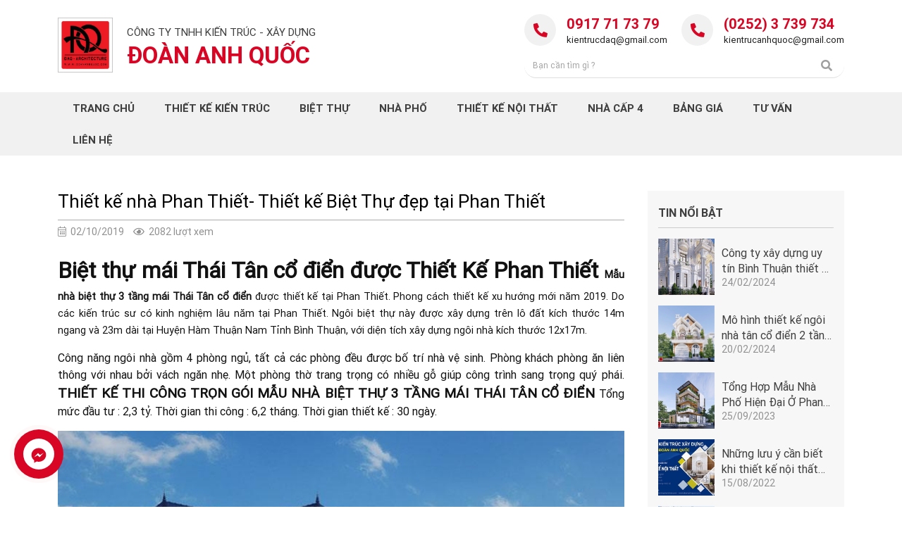

--- FILE ---
content_type: text/html; charset=utf-8
request_url: https://thietkenhaphanthiet.com/thiet-ke-nha-phan-thiet-thiet-ke-biet-thu-dep-tai-phan-thiet
body_size: 31266
content:


<!DOCTYPE html>
<html xmlns="http://www.w3.org/1999/xhtml">
<head lang="vi">
    <script type="application/ld+json">{"@context":"https://schema.org","@type":"LocalBusiness","name":"Công ty TNHH Kiến trúc - xây dựng Đoàn Anh Quốc","image":"https://thietkenhaphanthiet.com/Uploads/images/thiet-ke-nha-pho-hien-dai-phan-thiet%2013112020%20-1.jpg","@id":"https://thietkenhaphanthiet.com/","url":"https://thietkenhaphanthiet.com/","telephone":"+84917717379","priceRange":"1000usd - 10000usd","address":{"@type":"PostalAddress","streetAddress":"F38 Võ Văn Kiệt, Phú Thuỷ","addressLocality":"Thành phố Phan Thiết, Bình Thuận","postalCode":"77000","addressCountry":"VN"},"geo":{"@type":"GeoCoordinates","latitude":10.9405389,"longitude":108.1144235},"openingHoursSpecification":{"@type":"OpeningHoursSpecification","dayOfWeek":["Monday","Tuesday","Wednesday","Thursday","Friday","Saturday","Sunday"],"opens":"06:00","closes":"18:00"},"sameAs":["https://www.facebook.com/doananhquoc.kientrucxaydung/","https://www.youtube.com/channel/UCPoqItw2fk6RMZ0g125xIIw","https://www.pinterest.com/adoan0080/ki%E1%BA%BFn-tr%C3%BAc-x%C3%A2y-d%E1%BB%B1ng-%C4%91o%C3%A0n-anh-qu%E1%BB%91c/","https://doananhquoc.com/","https://xaynhaphanthiet.com/","https://xaynhaphanthiet.vn/"]} </script>
    <meta name="viewport" content="width=device-width, initial-scale=1.0" /><meta http-equiv="content-language" content="vi" /><link href="Styles/css/bootstrap.min.css" rel="stylesheet" /><link href="Styles/public.css?v=5" rel="stylesheet" /><link href="Styles/style.css?v=8" rel="stylesheet" />
    <script type="text/javascript" src="/Js/jquery.min.js"></script>         
    
    <link href="/Styles/js/owl.carousel.css" rel="stylesheet" />
<link rel="icon" href="https://thietkenhaphanthiet.com/Uploads/images/Design/logo-doan-anh-quoc.jpg" /><meta name="description" content="Thiết kế nhà Phan Thiết- Thiết kế Biệt Thự đẹp tại Phan Thiết" /><meta http-equiv="Content-Type" content="text/html; charset=utf-8" /><meta http-equiv="content-language" content="vi" /><meta name="revisit-after" content="1 days" /><meta name="keywords" content="Thiết kế nhà phan thiết, thiet ke nha phan thiet, thiet ke thi cong tron goi, thiết kế thi công trọn gói, nhà phố hiện đại 1 trệt 1 lầu, nha pho hien dai 1 tret 1 lau, nha thau uy tin Phan Thiet- Binh Thuan, nhà thầu uy tín Phan Thiết - Bình Thuận" /><meta name="robots" content="INDEX, FOLLOW" /><link rel="canonical" href="https://thietkenhaphanthiet.com/thiet-ke-nha-phan-thiet-thiet-ke-biet-thu-dep-tai-phan-thiet" /><meta itemprop="name" content="Thiết kế nhà Phan Thiết- Thiết kế Biệt Thự đẹp tại Phan Thiết" /><meta itemprop="description" content="Thiết kế nhà Phan Thiết- Thiết kế Biệt Thự đẹp tại Phan Thiết" /><meta itemprop="image" content="https://thietkenhaphanthiet.comhttps://thietkenhaphanthiet.com/wp-content/uploads/2019/10/z1559634997511_c0263383d34d0511ac8816fbfc52960b.jpg" /><meta property="og:title" content="Thiết kế nhà Phan Thiết- Thiết kế Biệt Thự đẹp tại Phan Thiết" /><meta property="og:locale" content="vi-vn" /><meta property="og:type" content="article" /><meta property="og:url" content="https://thietkenhaphanthiet.com/thiet-ke-nha-phan-thiet-thiet-ke-biet-thu-dep-tai-phan-thiet" /><meta property="og:image" content="https://thietkenhaphanthiet.comhttps://thietkenhaphanthiet.com/wp-content/uploads/2019/10/z1559634997511_c0263383d34d0511ac8816fbfc52960b.jpg" /><meta property="og:description" content="Thiết kế nhà Phan Thiết- Thiết kế Biệt Thự đẹp tại Phan Thiết" /><meta property="og:site_name" content="Thiết kế nhà Phan Thiết- Thiết kế Biệt Thự đẹp tại Phan Thiết" /><title>
	Thiết kế nhà Phan Thiết- Thiết kế Biệt Thự đẹp tại Phan Thiết
</title></head>
<meta name="google-site-verification" content="Oio5-U5FsnNeBBtDmioTD25dnRFeZPmbNVCs21I0GFs" />
<body>   
    <form method="post" action="/thiet-ke-nha-phan-thiet-thiet-ke-biet-thu-dep-tai-phan-thiet" id="form1">
<div class="aspNetHidden">
<input type="hidden" name="__EVENTTARGET" id="__EVENTTARGET" value="" />
<input type="hidden" name="__EVENTARGUMENT" id="__EVENTARGUMENT" value="" />
<input type="hidden" name="__VIEWSTATE" id="__VIEWSTATE" value="/[base64]/dCBr4bq/[base64]/dCBr4bq/[base64]/[base64]/dCBr4bq/[base64]/dCBr4bq/[base64]/dCBr4bq/[base64]/[base64]/[base64]/dCBr4bq/IG7hu5lpIHRo4bqldCBwaCZ1Z3JhdmU7IGjhu6NwIHbhu5tpIG1vbmcgbXXhu5FuIHYmYWdyYXZlOyBuaHUgY+G6p3UsIHRo4buLIGhp4bq/[base64]/[base64]/[base64]/dFpNw7QgaMOsbmggdGhp4bq/dCBr4bq/[base64]/dCBr4bq/IG5nw7RpIG5ow6AgdMOibiBj4buVIMSRaeG7g24gMiB04bqnbmcgY+G7rWEgdsOybSB04bqhaSBQaGFuIFRoaeG6v3QKMjAvMDIvMjAyNGQCAg9kFgJmDxUITFThu5VuZyBI4bujcCBN4bqrdSBOaMOgIFBo4buRIEhp4buHbiDEkOG6oWkg4bueIFBoYW4gVGhp4bq/[base64]/[base64]/[base64]/dCBraGkgdGhp4bq/dCBr4bq/[base64]/[base64]/[base64]/DoG4gQW5oIFF14buRYwoyMy8wNi8yMDIyZAIHD2QWAmYPFQhwTeG6q3UgdGhp4bq/dCBr4bq/[base64]/dCBr4bq/[base64]/[base64]/[base64]/dCBr4bq/IGtp4bq/[base64]/dGFodHRwczovL3RoaWV0a2VuaGFwaGFudGhpZXQuY29tL3hheS1kdW5nLXBoYW4tdGhpZXQvdGhpZXQta2UtdGhpLWNvbmctbm9pLXRoYXQtcGhhbi10aGlldC0yMi5odG1sMFRoaeG6v3Qga+G6vyB0aGkgY8O0bmcgbuG7mWkgdGjhuqV0IFBoYW4gVGhp4bq/dGQCAQ9kFgJmDxUDM1RoaeG6v3Qga+G6vyBuaMOgIHBo4buRIGhp4buHbiDEkeG6oWkgIFBoYW4gVGhp4bq/dGBodHRwczovL3RoaWV0a2VuaGFwaGFudGhpZXQuY29tL3hheS1kdW5nLXBoYW4tdGhpZXQvdGhpZXQta2UtbmhhLXBoby1oaWVuLWRhaS1waGFuLXRoaWV0LTI3Lmh0bWwzVGhp4bq/dCBr4bq/IG5ow6AgcGjhu5EgaGnhu4duIMSR4bqhaSAgUGhhbiBUaGnhur90ZAICD2QWAmYPFQM2VGhp4bq/dCBr4bq/[base64]/dCBr4bq/IG5ow6AgxJHhurlwIFBoYW4gVGhp4bq/dFdodHRwczovL3RoaWV0a2VuaGFwaGFudGhpZXQuY29tL3hheS1kdW5nLXBoYW4tdGhpZXQvdGhpZXQta2UtbmhhLWRlcC1waGFuLXRoaWV0LTUyLmh0bWwlVGhp4bq/dCBr4bq/IG5ow6AgxJHhurlwIFBoYW4gVGhp4bq/dGQCBQ9kFgJmDxUDIlRoaeG6v3Qga+G6vyB0aGkgY8O0bmcgdHLhu41uIGfDs2lWaHR0cHM6Ly90aGlldGtlbmhhcGhhbnRoaWV0LmNvbS94YXktZHVuZy1waGFuLXRoaWV0L3RoaWV0LWtlLXRoaS1jb25nLXRyb24tZ29pLTU4Lmh0bWwiVGhp4bq/dCBr4bq/IHRoaSBjw7RuZyB0cuG7jW4gZ8OzaWQCBg9kFgJmDxUDNXRoaSBjw7RuZyBuaMOgIHRy4buNbiBnw7NpIFBoYW4gVGhp4bq/[base64]/[base64]/DoG4gdGhp4buHbiBuaMOgIFBoYW4gVGhp4bq/[base64]" />
</div>

<script type="text/javascript">
//<![CDATA[
var theForm = document.forms['form1'];
if (!theForm) {
    theForm = document.form1;
}
function __doPostBack(eventTarget, eventArgument) {
    if (!theForm.onsubmit || (theForm.onsubmit() != false)) {
        theForm.__EVENTTARGET.value = eventTarget;
        theForm.__EVENTARGUMENT.value = eventArgument;
        theForm.submit();
    }
}
//]]>
</script>


<script src="/WebResource.axd?d=fQ7urdiolDjm3iFi1jhxPhsAZit2OIKhF-tVx71N_uEiP7fEBUL4a9jXrmVXUF1t9LaAb-5oOyuA94lJXz4xuCyQ6pY1&amp;t=638628476640000000" type="text/javascript"></script>


<script src="/ScriptResource.axd?d=Z90SNRVhiGmVNcuHKxlezn6k0XF_AjceM1F9dlZw5yEKiFC3OhDHafkXzQoSZ2mC692xP407g7Tb9PrGY6-7XBhDJa3pWpgKCK4BwIpfkpfyokbaaxoCaIPwtMnUWi21d5Ct3R3eVCc-KD6JyBsZldDczTMGp51vwfmIAJv_1D9QS8Nt0&amp;t=2a9d95e3" type="text/javascript"></script>
<script type="text/javascript">
//<![CDATA[
if (typeof(Sys) === 'undefined') throw new Error('ASP.NET Ajax client-side framework failed to load.');
//]]>
</script>

<script src="/ScriptResource.axd?d=ukgkfxOqm2w-tmYZ0GXV1kixyV8SEp4AYt0ajsPXcIecc6f7WS-LZucGFuZIWHb7K0cBbkb9otCst5lL-Idr3FbSDNvK_lS85So_G8yfr994r-DkE3RJLTJ6N2se9z99vLGuy7g4ty9LaGKWky3UmryA6Pb5czX4JfoYukF-KcevCW2zmzejwVOpZVL4-tfzkmJfmw2&amp;t=2a9d95e3" type="text/javascript"></script>
<div class="aspNetHidden">

	<input type="hidden" name="__VIEWSTATEGENERATOR" id="__VIEWSTATEGENERATOR" value="CA0B0334" />
	<input type="hidden" name="__SCROLLPOSITIONX" id="__SCROLLPOSITIONX" value="0" />
	<input type="hidden" name="__SCROLLPOSITIONY" id="__SCROLLPOSITIONY" value="0" />
	<input type="hidden" name="__EVENTVALIDATION" id="__EVENTVALIDATION" value="/wEdAAUkzksgj7T1ZZLmpJKDEQZE/NpAjFdLA/7buvYd+tXSGqvhFfuePxOnbO/RZYRbT3kcmy3Rf1FgCeUIVONvtoGGymHkHtQVHLmmwctWwpviKFRpRD4Pq5sosdlpbwfhVTrefO8K" />
</div>
        <script type="text/javascript">
//<![CDATA[
Sys.WebForms.PageRequestManager._initialize('ctl00$ScriptManager1', 'form1', [], [], [], 90, 'ctl00');
//]]>
</script>

        <header id="Header_header">
    <div class="tophead">
        <div class="container overHide clearfm">
            <div class="left dch">
                <i class="fas fa-map-marker-alt"></i>Tư vấn thiết kế & xây dựng, gắn kết mọi người bằng dịch vụ chất lượng, thân thiện, hiện đại, mang lại trải nghiệm và giá trị khác biệt và đẳng cấp cho từng khách hàng
            </div>
            <div class="right mxhh">
                <a href="https://www.facebook.com/kientrucxaydungdoananhquoc" target="_blank"><i class="fab fa-facebook-f"></i></a>
                <a href="https://m.me/doananhquoc.kientrucxaydung/" target="_blank"><i class="fab fa-facebook-messenger"></i></a>
                <a href="https://zalo.me/0914535988" target="_blank"><i class="izalo"></i></a>
                <a href="" target="_blank"><i class="fas fa-envelope"></i></a>
                <a href=""><i class="fab fa-whatsapp"></i></a>
            </div>
        </div>
    </div>
    <div class="midhead">
        <div class="container clearfm">
        <div class="left-content"><a title="Công ty TNHH Kiến trúc Xây dựng Đoàn Anh Quốc" href="/">
            <div class="left logo">                
				<img src="/Uploads/images/Design/logo-doan-anh-quoc.jpg" alt="Thiết kế nhà Phan Thiết, Xây nhà trọn gói Phan Thiết, Thi công nhà trọn gói Phan Thiết, Thiết kế Thi công nội thất Phan Thiết Bình Thuận, Công ty Xây dựng Bình Thuận, Thiết kế nhà Bình Thuận, Xây nhà trọn gói Bình Thuận" />                
            </div>
            <hgroup class="hgten left">
                <h3>Công ty TNHH Kiến Trúc - Xây dựng</h3>
                <h2>Đoàn Anh Quốc</h2>
            </hgroup></a>
        </div>
            <div class="right midhr">
                <div class="midhrt">
                    <div class="left phoneh">
                        <a href='tel:0917 71 73 79'><strong> 0917 71 73 79</strong> </a>
                        <a href='mailto:kientrucdaq@gmail.com'> kientrucdaq@gmail.com</a>
                    </div>
                    <div class="left mailh">
                        <a href='tel:(0252) 3 739 734'> <strong> (0252) 3 739 734 </strong> </a>
                        <a href='mailto:kientrucanhquoc@gmail.com'>kientrucanhquoc@gmail.com</a>
                    </div>                                   
                </div>
                <div id="Header_pnSearchBox" class="searchbox" onkeypress="javascript:return WebForm_FireDefaultButton(event, &#39;Header_lbtSearch&#39;)">
	
                    <input name="ctl00$Header$txtKeyword" type="text" id="Header_txtKeyword" class="txt txttk" placeholder="Bạn cần tìm gì ?" />
                    <a id="Header_lbtSearch" class="btn btntk" href="javascript:__doPostBack(&#39;ctl00$Header$lbtSearch&#39;,&#39;&#39;)">
                    <i class="fal fa-search"></i></a>
                
</div>    
                 <div id="ShowMenu"> <i class="fal fa-bars"></i> </div>            
            </div>            
        </div>
    </div>
    <nav class="nav_main">
        <div class="container clearfm">
            <ul class="menu_main">
                <li class="mnlic1">
                    <a class="mnliac1 homea" title="Trang Chủ" href="/"><span>Trang chủ</span></a>
                </li>
                <li class='mnlic1'><a class='mnliac1' title='Thiết kế kiến trúc' href='https://thietkenhaphanthiet.com/thiet-ke-nha-phan-thiet'><span>Thiết kế kiến trúc</span></a></li><li class='mnlic1'><a class='mnliac1' title='Biệt thự' href='https://thietkenhaphanthiet.com/thiet-ke-noi-that-biet-thu-phan-thiet'><span>Biệt thự</span></a></li><li class='havesub mnlic1'> <a class='mnliac1' title='Nhà phố' href='https://thietkenhaphanthiet.com/thiet-ke-nha-pho-phan-thiet'><span>Nhà phố</span></a><i class='openmn'></i><ul class='menusubf1 menusub'><li><a title='Tân cổ điển' href='https://thietkenhaphanthiet.com/thiet-ke-nha-phan-thiet/tan-co-dien-15.html' >Tân cổ điển</a></li> </ul></li> <li class='mnlic1'><a class='mnliac1' title='Thiết kế nội thất' href='https://thietkenhaphanthiet.com/thiet-ke-noi-that-phan-thiet'><span>Thiết kế nội thất</span></a></li><li class='mnlic1'><a class='mnliac1' title='Nhà cấp 4' href='https://thietkenhaphanthiet.com/thiet-ke-nha-phan-thiet/nha-cap-4-16.html'><span>Nhà cấp 4</span></a></li><li class='mnlic1'><a class='mnliac1' title='Bảng giá' href='https://thietkenhaphanthiet.com/bao-gia-thi-cong-phan-tho-2022-tai-phan-thiet'><span>Bảng giá</span></a></li><li class='mnlic1'><a class='mnliac1' title='Tư Vấn' href='https://thietkenhaphanthiet.com/thiet-ke-nha/tu-van-5.html'><span>Tư Vấn</span></a></li><li class='mnlic1'><a class='mnliac1' title='Liên hệ' href='https://thietkenhaphanthiet.com/lien-he.html'><span>Liên hệ</span></a></li>
            </ul>
        </div>
    </nav>

</header>

        

        
    
    
    

<nav class="breadcrumb">
    <div class="container overHide clearfm">
        <ol class="breadcrumb">
            <li class="breadcrumb-item"><a href="/">Trang chủ</a></li>
            
            <li class="breadcrumb-item"><a id="ContentPlaceHolder1_DetailArticle_hplCat" href="https://thietkenhaphanthiet.com/thiet-ke-nha/tu-van-5.html">Tư Vấn</a></li>
        </ol>
    </div>
</nav>
<div class="inner_page">
    <div class="ndbvp">
        <div class="container">
            <article class="col-section">
                <div class="boxes">
                    <h1 class="title-post">
                        <span id="ContentPlaceHolder1_DetailArticle_lbTitlePost">Thiết kế nhà Phan Thiết- Thiết kế Biệt Thự đẹp tại Phan Thiết</span>
                    </h1>
                    <div class="info">
                        <span id="ContentPlaceHolder1_DetailArticle_lbNgayTao" class="date">02/10/2019</span>
                        <span id="ContentPlaceHolder1_DetailArticle_lbViews" class="views">2082 lượt xem</span>
                    </div>
                    <div class="detail wow fadeInDown" data-wow-duration="2s">
                        <p style="text-align: justify;">
	<span style="font-size: 200%;"><strong>Biệt thự m&aacute;i Th&aacute;i T&acirc;n cổ điển được Thiết Kế Phan Thiết </strong></span><span style="font-size: 14.4px;"><strong>Mẫu nh&agrave; biệt thự 3 tầng m&aacute;i Th&aacute;i T&acirc;n cổ điển</strong> được thiết kế tại Phan Thiết. Phong c&aacute;ch thiết kế xu hướng mới năm 2019. Do c&aacute;c kiến tr&uacute;c sư c&oacute; kinh nghiệm l&acirc;u năm tại Phan Thiết. Ng&ocirc;i biệt thự n&agrave;y được x&acirc;y dựng tr&ecirc;n l&ocirc; đất k&iacute;ch thước 14m ngang v&agrave; 23m d&agrave;i tại Huyện H&agrave;m Thuận Nam Tỉnh B&igrave;nh Thuận, với diện t&iacute;ch x&acirc;y dựng ng&ocirc;i nh&agrave; k&iacute;ch thước 12x17m.</span></p>
<p>
	C&ocirc;ng năng ng&ocirc;i nh&agrave; gồm 4 ph&ograve;ng ngủ, tất cả c&aacute;c ph&ograve;ng đều được bố tr&iacute; nh&agrave; vệ sinh. Ph&ograve;ng kh&aacute;ch ph&ograve;ng ăn li&ecirc;n th&ocirc;ng với nhau bởi v&aacute;ch ngăn nhẹ. Một ph&ograve;ng thờ trang trọng c&oacute; nhiều gỗ gi&uacute;p c&ocirc;ng tr&igrave;nh sang trọng qu&yacute; ph&aacute;i. <span style="font-size: 120%;"><strong>THIẾT KẾ THI C&Ocirc;NG TRỌN G&Oacute;I MẪU NH&Agrave; BIỆT THỰ 3 TẦNG M&Aacute;I TH&Aacute;I T&Acirc;N CỔ ĐIỂN</strong></span> Tổng mức đầu tư : 2,3 tỷ. Thời gian thi c&ocirc;ng : 6,2 th&aacute;ng. Thời gian thiết kế : 30 ng&agrave;y.</p>
<p style="text-align: justify;">
	<img alt="thiet-ke-nha-phan-thiet 1" class="thiet-ke-nha-phan-thiet 1 alignnone wp-image-964 size-full" height="644" src="https://thietkenhaphanthiet.com/wp-content/uploads/2019/10/z1559634997511_c0263383d34d0511ac8816fbfc52960b.jpg" title="thiet-ke-nha-phan-thiet 1" width="777" /></p>
<p style="text-align: justify;">
	<img alt="thiet-ke-nha-phan-thiet 1" class="thiet-ke-nha-phan-thiet 1 alignnone wp-image-973 size-large" height="800" src="https://thietkenhaphanthiet.com/wp-content/uploads/2019/10/z1559635023859_13f3dbc35284e77b383b2f1ba143e8b3-918x800.jpg" style="font-size: 14.4px;" title="thiet-ke-nha-phan-thiet 1" width="918" /></p>
<p style="text-align: justify;">
	<strong><span style="font-size: 170%;">Thiết kế nh&agrave; Phan Thiết</span></strong></p>
<p style="text-align: justify;">
	Hiện nay c&oacute; rất nhiều phong c&aacute;ch thiết kế nội thất như thiết kế nội thất theo phong c&aacute;ch cổ điển, hiện đại, vintage, ...nhưng phong c&aacute;ch thiết kế nội thất ph&ograve;ng kh&aacute;ch t&acirc;n cổ điển l&agrave; một trong những xu hướng được nhiều người ưa chuộng. Nguy&ecirc;n nh&acirc;n l&agrave; v&igrave; phong c&aacute;ch t&acirc;n cổ điển vừa đẹp ph&aacute; c&aacute;ch độc đ&aacute;o lại vẫn giữ được n&eacute;t truyền thống. Hiểu được nhu cầu của gia chủ, đội ngũ kiến tr&uacute;c sư đ&atilde; thiết kế nội thất của căn <strong>nh&agrave; </strong><span style="font-size: 14.4px;"><strong>biệt thự 3 tầng m&aacute;i Th&aacute;i T&acirc;n cổ điển</strong> n&agrave;y ho&agrave;n to&agrave;n theo gam m&agrave;u gỗ cổ k&iacute;nh, l&agrave;m tăng th&ecirc;m n&eacute;t đẹp cổ điển cho ng&ocirc;i biệt thự.&nbsp;</span></p>
<p style="text-align: justify;">
	<img alt="" class="thiet-ke-nha-phan-thiet- alignnone wp-image-982 size-full" height="640" src="https://thietkenhaphanthiet.com/wp-content/uploads/2019/10/Thiet-ke-nha-Phan-Thiet-noi-that-phong-bep-1-02102019.jpg" title="thiet-ke-nha-phan-thiet-" width="960" /></p>
<p style="text-align: justify;">
	<img alt="" class="thiet-ke-nha-phan-thiet- alignnone wp-image-984 size-full" height="688" src="https://thietkenhaphanthiet.com/wp-content/uploads/2019/10/Thiet-ke-nha-Phan-Thiet-noi-that-phong-bep-an-02102019.jpg" title="thiet-ke-nha-phan-thiet-" width="960" />&nbsp;</p>
<p style="text-align: justify;">
	<img alt="" class="thiet-ke-nha-phan-thiet- alignnone wp-image-984 size-full" height="688" src="https://thietkenhaphanthiet.com/wp-content/uploads/2019/10/Thiet-ke-nha-Phan-Thiet-noi-that-phong-bep-an-02102019.jpg" title="thiet-ke-nha-phan-thiet-" width="960" /></p>
<p style="text-align: justify;">
	Suy nghĩ đến vấn đề t&ocirc;ng m&agrave;u ng&ocirc;i nh&agrave; kh&aacute; trầm, đội ngũ <strong>thiết kế nh&agrave; Phan Thiết</strong> đ&atilde; tăng th&ecirc;m một v&agrave;i điểm nổi bật cho căn nh&agrave;. Một g&oacute;c xanh trong nh&agrave; ngay b&ecirc;n ch&acirc;n cầu thang đ&atilde; l&agrave;m cho ng&ocirc;i<strong> biệt thự đẹp tại Phan Thiết</strong> như được bừng s&aacute;ng v&agrave; tr&agrave;n đầy sức sống.</p>
<p>
	<img alt="" class="thiet-ke-nha-phan-thiet- alignnone wp-image-987 size-full" height="640" src="https://thietkenhaphanthiet.com/wp-content/uploads/2019/10/Thiet-ke-nha-Phan-Thiet-noi-that-phong-khach-6-02102019.jpg" title="thiet-ke-nha-phan-thiet-" width="960" />&nbsp;</p>
<p>
	Ph&ograve;ng kh&aacute;ch rộng r&atilde;i tho&aacute;ng m&aacute;t với cửa sổ lớn c&oacute; tầm nh&igrave;n k&eacute;o d&agrave;i ra vườn, tạo n&ecirc;n một khung cảnh h&agrave;i h&ograve;a. Thiết kế nội thất ph&ograve;ng kh&aacute;ch t&acirc;n cổ điển l&agrave; sự lựa chọn tối ưu nhất cho nhiều hộ gia đ&igrave;nh bởi phong c&aacute;ch lịch l&atilde;m đậm chất quyến rũ v&agrave; mang lại vẻ đẹp sang trọng cho ng&ocirc;i nh&agrave;. <img alt="thiet-ke-nha-phan-thiet-" class="thiet-ke-nha-phan-thiet- alignnone wp-image-988 size-full" height="640" src="https://thietkenhaphanthiet.com/wp-content/uploads/2019/10/Thiet-ke-nha-Phan-Thiet-noi-that-phong-khach-7-02102019.jpg" title="thiet-ke-nha-phan-thiet-" width="960" /></p>
<p>
	<img alt="" class="thiet-ke-nha-phan-thiet- alignnone wp-image-986 size-full" height="640" src="https://thietkenhaphanthiet.com/wp-content/uploads/2019/10/Thiet-ke-nha-Phan-Thiet-noi-that-phong-khach-4-02102019.jpg" style="text-align: justify;" title="thiet-ke-nha-phan-thiet-" width="960" /></p>
<p>
	&nbsp;</p>
<p>
	Ph&ograve;ng ngủ bố mẹ được đội ngũ <strong>thiết kế nh&agrave; Phan Thiết</strong> thiết kế với gam m&agrave;u x&aacute;m trầm, mang hơi hướng hiện đại v&agrave; sang trọng. Ph&ograve;ng ngủ thanh lịch cho vợ chồng với m&agrave;u trắng v&agrave; x&aacute;m được sử dụng chủ yếu. Ph&ograve;ng ngủ c&oacute; cửa sổ nh&igrave;n ra kh&ocirc;ng gian bao la b&ecirc;n ngo&agrave;i th&ocirc;ng qua lớp cửa k&iacute;nh, được bố tr&iacute; c&aacute;c đồ d&ugrave;ng như tivi, b&agrave;n phấn c&ugrave;ng với chậu hoa hồng để kh&ocirc;ng gian ngủ th&ecirc;m phần xinh đẹp. &nbsp;Ph&ograve;ng ngủ của con lại được thiết kế theo gam m&agrave;u tươi s&aacute;ng hơn: m&agrave;u xanh da trời. Tạo n&ecirc;n một khung trời ri&ecirc;ng đặc biệt, mang đầy sắc th&aacute;i thanh xu&acirc;n, trẻ trung v&agrave; năng động. Ph&ograve;ng ngủ được thiết kế nội thất ph&ugrave; hợp với mong muốn v&agrave; nhu cầu, thị hiếu của thanh thiếu ni&ecirc;n hiện nay. <img alt="" class="thiet-ke-nha-phan-thiet- alignnone wp-image-990 size-full" height="768" src="https://thietkenhaphanthiet.com/wp-content/uploads/2019/10/Thiet-ke-nha-Phan-Thiet-noi-that-phong-ngu-2-02102019.jpg" title="thiet-ke-nha-phan-thiet-" width="960" /></p>
<p>
	<img alt="" class="thiet-ke-nha-phan-thiet- alignnone wp-image-989 size-full" height="672" src="https://thietkenhaphanthiet.com/wp-content/uploads/2019/10/Thiet-ke-nha-Phan-Thiet-noi-that-phong-ngu-1-02102019.jpg" title="thiet-ke-nha-phan-thiet-" width="960" /></p>
<p>
	<img alt="" class="thiet-ke-nha-phan-thiet- alignnone wp-image-991 size-full" height="744" src="https://thietkenhaphanthiet.com/wp-content/uploads/2019/10/Thiet-ke-nha-Phan-Thiet-noi-that-phong-ngu-3-02102019.jpg" title="thiet-ke-nha-phan-thiet-" width="960" /></p>
<p>
	Ph&ograve;ng thờ của ng&ocirc;i <strong>nh&agrave; m&aacute;i Th&aacute;i t&acirc;n cổ điển 3 tầng</strong> n&agrave;y được thiết kế rất cổ k&iacute;nh v&agrave; trang nghi&ecirc;m. Trong ng&ocirc;i nh&agrave; truyền thống của người Việt, một số nh&agrave; c&oacute; th&oacute;i quen để b&agrave;n thờ ngay tại ph&ograve;ng kh&aacute;ch. Tuy nhi&ecirc;n, nếu c&oacute; kh&ocirc;ng gian vẫn n&ecirc;n l&agrave;m gian thờ ri&ecirc;ng biệt. &nbsp;<strong>_Thiết kế nh&agrave; Phan Thiết_</strong></p>
<p>
	<img alt="" class="thiet-ke-nha-phan-thiet- alignnone wp-image-992 size-large" height="800" src="https://thietkenhaphanthiet.com/wp-content/uploads/2019/10/Thiet-ke-nha-Phan-Thiet-noi-that-phong-tho-4-02102019-912x800.jpg" title="thiet-ke-nha-phan-thiet-" width="912" /></p>
<p>
	<strong style="font-size: 16px;">C&Ocirc;NG TY TNHH KIẾN TR&Uacute;C X&Acirc;Y DỰNG ĐO&Agrave;N ANH QUỐC</strong></p>
<p>
	<strong style="font-size: 16px;">Địa chỉ:&nbsp;</strong><a href="https://www.google.com/maps/place/Thi%E1%BA%BFt+k%E1%BA%BF+nh%C3%A0+Phan+Thi%E1%BA%BFt/@10.9404808,108.1122655,17z/data=!3m1!4b1!4m5!3m4!1s0x317683c0024a91c7:0x889fd31e7b3a256d!8m2!3d10.9404755!4d108.1144542" style="font-size: 16px;">F38 V&otilde; Văn Kiệt, Tp. Phan Thiết, B&igrave;nh Thuận</a></p>
<p>
	<strong style="font-size: 16px;">Số điện thoại:</strong><span style="font-size: 16px;">&nbsp;(0252) 3 739 734 -&nbsp;</span><strong style="font-size: 16px;">NV Tư vấn</strong><span style="font-size: 16px;">: 088 972 9898 - 0914 53 59 88</span></p>
<p>
	<strong style="font-size: 16px;">Email:</strong><span style="font-size: 16px;">&nbsp;kientrucdaq@gmail.com - kientrucanhquoc@gmail.com</span></p>
<p>
	<strong style="font-size: 16px;">Website:&nbsp;</strong><a href="http://doananhquoc.com/home/" style="font-size: 16px;"><strong>https://doananhquoc.com/home/</strong></a></p>
<p>
	&nbsp; &nbsp; &nbsp; &nbsp; &nbsp; &nbsp; &nbsp; &nbsp; &nbsp; &nbsp; &nbsp;<strong style="font-size: 16px;"><a href="https://thietkenhaphanthiet.com/"><span style="color: rgb(51, 51, 255);">https://thietkenhaphanthiet.com/</span></a></strong></p>
<p>
	<strong style="font-size: 16px;">&nbsp; &nbsp; &nbsp; &nbsp; &nbsp; &nbsp; &nbsp; &nbsp;&nbsp;</strong><strong style="font-size: 16px;"><a href="https://xaynhaphanthiet.com/"><span style="color: rgb(51, 51, 255);">https://xaynhaphanthiet.com/</span></a></strong></p>
<p>
	<strong style="font-size: 16px;">Pinterest:<a href="https://www.pinterest.com/kientrucdaq/_saved/">&nbsp;https://www.pinterest.com/kientrucdaq/_saved/</a></strong></p>
<p>
	<strong style="font-size: 16px;">Youtube:&nbsp;</strong><a href="https://www.youtube.com/c/%C4%90o%C3%A0nAnhQu%E1%BB%91cxaynhatrongoi" style="font-size: 16px;"><span style="color: rgb(51, 51, 255);"><strong>youtube.com/cĐo&agrave;nAnhQuốcxaynhatrongoi</strong></span></a><span style="font-size: 16px; color: rgb(51, 51, 255);">&nbsp;-&nbsp;</span><strong style="font-size: 16px;"><a href="https://www.youtube.com/channel/UCezMvSd1wi4Rardc2iNWktg"><span style="color: rgb(51, 51, 255);">youtube.com/channel/UCezMvSd1wi4Rardc2iNWktg</span></a></strong></p>

                        
                    </div>
                    <div class="mt20 overHide clearfm tagbv">
                        Tags: <a href='https://thietkenhaphanthiet.com/tag/thiet-ke-nha-phan-thiet.html'>Thiết kế nhà Phan Thiết</a><a href='https://thietkenhaphanthiet.com/tag/cong-ty-xay-dung-phan-thiet-binh-thuan.html'>Công ty xây dựng Phan Thiết Bình Thuận</a>
                    </div>
                </div>
                
            </article>
            <aside class="col-side clearfm fixed">
                


<div class="boxside">
    <div class="title-side"><span>Tin nổi bật</span></div>
    <ul class="contain ulttside">
        
                <li>
                    <div class="left imgH imgside imgSrc">
                        <a title="Công ty xây dựng uy tín Bình Thuận thiết kế lâu đài tân cổ điển Pháp tuyệt đẹp tại Phan Thiết" href="https://thietkenhaphanthiet.com/bai-viet/cong-ty-xay-dung-uy-tin-binh-thuan-thiet-ke-lau-dai-tan-co-dien-phap-tuyet-dep-tai-phan-thiet-3057.html">
                            <img data-src="/Uploads/_thumbs/_Uploads_files_THUY_02_2024_anh bìa_cong-ty-thiet-ke-nha-binh-thuan-350x350.jpg" alt="Công ty xây dựng uy tín Bình Thuận thiết kế lâu đài tân cổ điển Pháp tuyệt đẹp tại Phan Thiết">
                        </a>
                    </div>
                    <div class="right nd">
                        <div>
                            <h4 class="line2">
                                <a title="Công ty xây dựng uy tín Bình Thuận thiết kế lâu đài tân cổ điển Pháp tuyệt đẹp tại Phan Thiết" href="https://thietkenhaphanthiet.com/bai-viet/cong-ty-xay-dung-uy-tin-binh-thuan-thiet-ke-lau-dai-tan-co-dien-phap-tuyet-dep-tai-phan-thiet-3057.html">Công ty xây dựng uy tín Bình Thuận thiết kế lâu đài tân cổ điển Pháp tuyệt đẹp tại Phan Thiết</a>
                            </h4>
                            <p class="dateside">24/02/2024</p>
                        </div>
                    </div>

                </li>
            
                <li>
                    <div class="left imgH imgside imgSrc">
                        <a title="Mô hình thiết kế ngôi nhà tân cổ điển 2 tầng cửa vòm tại Phan Thiết" href="https://thietkenhaphanthiet.com/bai-viet/mo-hinh-thiet-ke-ngoi-nha-tan-co-dien-2-tang-cua-vom-tai-phan-thiet-3055.html">
                            <img data-src="/Uploads/_thumbs/_Uploads_files_THUY_02_2024_nha-pho-tan-co-dien-2-tang-tai-binh-thuan-350x350.jpg" alt="Mô hình thiết kế ngôi nhà tân cổ điển 2 tầng cửa vòm tại Phan Thiết">
                        </a>
                    </div>
                    <div class="right nd">
                        <div>
                            <h4 class="line2">
                                <a title="Mô hình thiết kế ngôi nhà tân cổ điển 2 tầng cửa vòm tại Phan Thiết" href="https://thietkenhaphanthiet.com/bai-viet/mo-hinh-thiet-ke-ngoi-nha-tan-co-dien-2-tang-cua-vom-tai-phan-thiet-3055.html">Mô hình thiết kế ngôi nhà tân cổ điển 2 tầng cửa vòm tại Phan Thiết</a>
                            </h4>
                            <p class="dateside">20/02/2024</p>
                        </div>
                    </div>

                </li>
            
                <li>
                    <div class="left imgH imgside imgSrc">
                        <a title="Tổng Hợp Mẫu Nhà Phố Hiện Đại Ở Phan Thiết - Bình Thuận" href="https://thietkenhaphanthiet.com/bai-viet/tong-hop-mau-nha-pho-hien-dai-o-phan-thiet-binh-thuan-3053.html">
                            <img data-src="/Uploads/_thumbs/_Uploads_images_25-09-23_TN1-350x350.jpg" alt="Tổng Hợp Mẫu Nhà Phố Hiện Đại Ở Phan Thiết - Bình Thuận">
                        </a>
                    </div>
                    <div class="right nd">
                        <div>
                            <h4 class="line2">
                                <a title="Tổng Hợp Mẫu Nhà Phố Hiện Đại Ở Phan Thiết - Bình Thuận" href="https://thietkenhaphanthiet.com/bai-viet/tong-hop-mau-nha-pho-hien-dai-o-phan-thiet-binh-thuan-3053.html">Tổng Hợp Mẫu Nhà Phố Hiện Đại Ở Phan Thiết - Bình Thuận</a>
                            </h4>
                            <p class="dateside">25/09/2023</p>
                        </div>
                    </div>

                </li>
            
                <li>
                    <div class="left imgH imgside imgSrc">
                        <a title="Những lưu ý cần biết khi thiết kế nội thất Phan Thiết " href="https://thietkenhaphanthiet.com/bai-viet/nhung-luu-y-can-biet-khi-thiet-ke-noi-that-phan-thiet-3051.html">
                            <img data-src="/Uploads/_thumbs/_Uploads_images_Noi-that_thiet-ke-noi-that-350x350.jpg" alt="Những lưu ý cần biết khi thiết kế nội thất Phan Thiết ">
                        </a>
                    </div>
                    <div class="right nd">
                        <div>
                            <h4 class="line2">
                                <a title="Những lưu ý cần biết khi thiết kế nội thất Phan Thiết " href="https://thietkenhaphanthiet.com/bai-viet/nhung-luu-y-can-biet-khi-thiet-ke-noi-that-phan-thiet-3051.html">Những lưu ý cần biết khi thiết kế nội thất Phan Thiết </a>
                            </h4>
                            <p class="dateside">15/08/2022</p>
                        </div>
                    </div>

                </li>
            
                <li>
                    <div class="left imgH imgside imgSrc">
                        <a title="Nên xây nhà trọn gói Bình Thuận hay thuê nhân công và tự mua vật tư" href="https://thietkenhaphanthiet.com/bai-viet/nen-xay-nha-tron-goi-binh-thuan-hay-thue-nhan-cong-va-tu-mua-vat-tu-3050.html">
                            <img data-src="/Uploads/_thumbs/_Uploads_images_thi-cong_xay-nha-tron-goi-12-350x350.jpg" alt="Nên xây nhà trọn gói Bình Thuận hay thuê nhân công và tự mua vật tư">
                        </a>
                    </div>
                    <div class="right nd">
                        <div>
                            <h4 class="line2">
                                <a title="Nên xây nhà trọn gói Bình Thuận hay thuê nhân công và tự mua vật tư" href="https://thietkenhaphanthiet.com/bai-viet/nen-xay-nha-tron-goi-binh-thuan-hay-thue-nhan-cong-va-tu-mua-vat-tu-3050.html">Nên xây nhà trọn gói Bình Thuận hay thuê nhân công và tự mua vật tư</a>
                            </h4>
                            <p class="dateside">05/08/2022</p>
                        </div>
                    </div>

                </li>
            
                <li>
                    <div class="left imgH imgside imgSrc">
                        <a title="ĐÁNH GIÁ CỦA KHÁCH HÀNG VỀ ĐOÀN ANH QUỐC" href="https://thietkenhaphanthiet.com/bai-viet/danh-gia-cua-khach-hang-ve-doan-anh-quoc-3049.html">
                            <img data-src="/Uploads/_thumbs/_Uploads_files_1_DAQ_07-2022_NHA CAP 4 MAI THAI_ADD TK KIEN TRUC-TKNPT-350x350.jpg" alt="ĐÁNH GIÁ CỦA KHÁCH HÀNG VỀ ĐOÀN ANH QUỐC">
                        </a>
                    </div>
                    <div class="right nd">
                        <div>
                            <h4 class="line2">
                                <a title="ĐÁNH GIÁ CỦA KHÁCH HÀNG VỀ ĐOÀN ANH QUỐC" href="https://thietkenhaphanthiet.com/bai-viet/danh-gia-cua-khach-hang-ve-doan-anh-quoc-3049.html">ĐÁNH GIÁ CỦA KHÁCH HÀNG VỀ ĐOÀN ANH QUỐC</a>
                            </h4>
                            <p class="dateside">22/07/2022</p>
                        </div>
                    </div>

                </li>
            
                <li>
                    <div class="left imgH imgside imgSrc">
                        <a title="Công ty xây nhà trọn gói uy tín Bình Thuận - Đoàn Anh Quốc" href="https://thietkenhaphanthiet.com/bai-viet/cong-ty-xay-nha-tron-goi-uy-tin-binh-thuan-doan-anh-quoc-3048.html">
                            <img data-src="/Uploads/_thumbs/_Uploads_images_1_DAQ_05-2022_03-05-2022_Do be tong san Luu Binh_thicongluubinh25042022-03-350x350.jpg" alt="Công ty xây nhà trọn gói uy tín Bình Thuận - Đoàn Anh Quốc">
                        </a>
                    </div>
                    <div class="right nd">
                        <div>
                            <h4 class="line2">
                                <a title="Công ty xây nhà trọn gói uy tín Bình Thuận - Đoàn Anh Quốc" href="https://thietkenhaphanthiet.com/bai-viet/cong-ty-xay-nha-tron-goi-uy-tin-binh-thuan-doan-anh-quoc-3048.html">Công ty xây nhà trọn gói uy tín Bình Thuận - Đoàn Anh Quốc</a>
                            </h4>
                            <p class="dateside">23/06/2022</p>
                        </div>
                    </div>

                </li>
            
                <li>
                    <div class="left imgH imgside imgSrc">
                        <a title="Mẫu thiết kế nội thất nhà phố hiện đại 5x14m của Đoàn Anh Quốc tại Phan Thiết - 1506" href="https://thietkenhaphanthiet.com/bai-viet/mau-thiet-ke-noi-that-nha-pho-hien-dai-5x14m-cua-doan-anh-quoc-tai-phan-thiet-1506-3043.html">
                            <img data-src="/Uploads/_thumbs/_Uploads_files_1_DAQ_06-2022_15-06-2022_thiet-ke-noi-that-hien-dai-nha-5x14-phan-thiet_anh dai dien-350x350.jpg" alt="Mẫu thiết kế nội thất nhà phố hiện đại 5x14m của Đoàn Anh Quốc tại Phan Thiết - 1506">
                        </a>
                    </div>
                    <div class="right nd">
                        <div>
                            <h4 class="line2">
                                <a title="Mẫu thiết kế nội thất nhà phố hiện đại 5x14m của Đoàn Anh Quốc tại Phan Thiết - 1506" href="https://thietkenhaphanthiet.com/bai-viet/mau-thiet-ke-noi-that-nha-pho-hien-dai-5x14m-cua-doan-anh-quoc-tai-phan-thiet-1506-3043.html">Mẫu thiết kế nội thất nhà phố hiện đại 5x14m của Đoàn Anh Quốc tại Phan Thiết - 1506</a>
                            </h4>
                            <p class="dateside">15/06/2022</p>
                        </div>
                    </div>

                </li>
            
                <li>
                    <div class="left imgH imgside imgSrc">
                        <a title="TOP 3 mẫu thiết kế nhà hiện đại và thời thượng" href="https://thietkenhaphanthiet.com/bai-viet/top-3-mau-thiet-ke-nha-hien-dai-va-thoi-thuong-3040.html">
                            <img data-src="/Uploads/_thumbs/_Uploads_files_Nhi nguyễn_Tháng 3 2022_2103_Mẫu thiết kế nhà hiện đại_mau-thiet-ke-nha-hien-dai-350x350.jpg" alt="TOP 3 mẫu thiết kế nhà hiện đại và thời thượng">
                        </a>
                    </div>
                    <div class="right nd">
                        <div>
                            <h4 class="line2">
                                <a title="TOP 3 mẫu thiết kế nhà hiện đại và thời thượng" href="https://thietkenhaphanthiet.com/bai-viet/top-3-mau-thiet-ke-nha-hien-dai-va-thoi-thuong-3040.html">TOP 3 mẫu thiết kế nhà hiện đại và thời thượng</a>
                            </h4>
                            <p class="dateside">22/03/2022</p>
                        </div>
                    </div>

                </li>
            
                <li>
                    <div class="left imgH imgside imgSrc">
                        <a title="TOP 4 mẫu nhà phố tân cổ điển sang trọng dẫn đầu xu hướng " href="https://thietkenhaphanthiet.com/bai-viet/top-4-mau-nha-pho-tan-co-dien-sang-trong-dan-dau-xu-huong-3039.html">
                            <img data-src="/Uploads/_thumbs/_Uploads_files_Nhi nguyễn_Tháng 3 2022_1203_nha-pho-tan-co-dien-17-350x350.jpg" alt="TOP 4 mẫu nhà phố tân cổ điển sang trọng dẫn đầu xu hướng ">
                        </a>
                    </div>
                    <div class="right nd">
                        <div>
                            <h4 class="line2">
                                <a title="TOP 4 mẫu nhà phố tân cổ điển sang trọng dẫn đầu xu hướng " href="https://thietkenhaphanthiet.com/bai-viet/top-4-mau-nha-pho-tan-co-dien-sang-trong-dan-dau-xu-huong-3039.html">TOP 4 mẫu nhà phố tân cổ điển sang trọng dẫn đầu xu hướng </a>
                            </h4>
                            <p class="dateside">22/03/2022</p>
                        </div>
                    </div>

                </li>
            
    </ul>
</div>


            </aside>
        </div>        
    </div>
</div>
<script src="../JS/jquery.sticky-kit.min.js"></script>
<script type="text/javascript">        
    $(document).ready(function () {
        $(".fixed").stick_in_parent({ offset_top: 70 });
        $(".detail img").each(function () { var t = $(this).attr("src"); if ($(this).attr("data-src", t), $(this).attr("src", ""), $(window).scrollTop() >= $(this).offset().top - $(window).height() - 500 && "" == $(this).attr("src")) { var r = $(this).attr("data-src"); $(this).attr("src", r) } });
        $(window).scroll(function () { $(".detail img").each(function () { if ($(window).scrollTop() >= $(this).offset().top - $(window).height() - 500 && "" == $(this).attr("src")) { var t = $(this).attr("data-src"); $(this).attr("src", t) } }) });
    });
</script>
    

        

<footer class="">
    <div class="topfoot">
        <div class="container overHide clearfm pdingm">
            <div class="row ultf">
                <div class="col-12 col-sm-6 col-md-6 col-lg-3 topf1">
                    <div class="litf tf1">
                        <hgroup class="hgtenf">
                            <h5>Công ty TNHH Kiến Trúc - Xây dựng</h5>
                            <h4>Đoàn Anh Quốc</h4>
                        </hgroup>
                        <div class="iff">
                            <p style="text-align: justify;">
	<strong style="font-size: 16px;">Địa chỉ:</strong><span style="font-size: 16px;"> F38 V&otilde; Văn Kiệt, Tp. Phan Thiết, B&igrave;nh Thuận</span></p>
<p style="text-align: justify;">
	<strong style="font-size: 16px;">Số điện thoại:&nbsp;</strong><span style="font-size: 16px;">Văn ph&ograve;ng: (0252) 37 39 734 -&nbsp;</span><span style="font-size: 16px;">Tư vấn b&aacute;o gi&aacute;: 0914 535 988</span></p>
<p>
	<span style="font-size: 16px;">Tư vấn thiết kế: 088 972 9898 -&nbsp;</span><span style="font-size: 16px;">Hotline: 0917 71 73 79</span></p>
<p>
	<span style="font-size:16px;"><strong>Email:</strong> kientrucdaq@gmail.com - kientrucanhquoc@gmail.com</span></p>
<p>
	<span style="font-size:16px;"><strong>Website:</strong>&nbsp;doananhquoc.com - thietkenhaphanthiet.com - xaynhaphanthiet.com</span></p>

                        </div>
                    </div>
                </div>
                <div class="col-12 col-sm-6 col-md-6 col-lg-3 topf2">
                    <div class="titf">Dịch vụ</div>
                    <ul class="ulf">
                        
                                <li>
                                    <a title="Thiết kế kiến trúc" href="https://thietkenhaphanthiet.com/thiet-ke-nha-phan-thiet">Thiết kế kiến trúc </a>
                                </li>
                            
                                <li>
                                    <a title="Biệt thự" href="https://thietkenhaphanthiet.com/thiet-ke-noi-that-biet-thu-phan-thiet">Biệt thự </a>
                                </li>
                            
                                <li>
                                    <a title="Nhà phố" href="https://thietkenhaphanthiet.com/thiet-ke-nha-pho-phan-thiet">Nhà phố </a>
                                </li>
                            
                                <li>
                                    <a title="Thiết kế nội thất" href="https://thietkenhaphanthiet.com/thiet-ke-noi-that-phan-thiet">Thiết kế nội thất </a>
                                </li>
                            
                                <li>
                                    <a title="Nhà cấp 4" href="https://thietkenhaphanthiet.com/thiet-ke-nha-phan-thiet/nha-cap-4-16.html">Nhà cấp 4 </a>
                                </li>
                            
                                <li>
                                    <a title="Thi công xây dựng" href="https://thietkenhaphanthiet.com/thi-cong-tron-goi-phan-thiet">Thi công xây dựng </a>
                                </li>
                            
                                <li>
                                    <a title="Bảng giá" href="https://thietkenhaphanthiet.com/bao-gia-thi-cong-phan-tho-2022-tai-phan-thiet">Bảng giá </a>
                                </li>
                            
                                <li>
                                    <a title="Tân cổ điển" href="https://thietkenhaphanthiet.com/thiet-ke-nha-phan-thiet/tan-co-dien-15.html">Tân cổ điển </a>
                                </li>
                            
                    </ul>
                </div>
                <div class="col-12 col-sm-6 col-md-6 col-lg-3">
                    <div class="titf">Đăng ký nhận tin</div>
                    <div id="Footer_pnEmail" class="formdkf" onkeypress="javascript:return WebForm_FireDefaultButton(event, &#39;Footer_lbtSubmit&#39;)">
	
                        <input name="ctl00$Footer$txtEmail" type="text" id="Footer_txtEmail" class="txt" placeholder="Nhập email của bạn..." />
                        <a id="Footer_lbtSubmit" class="btn" href="javascript:__doPostBack(&#39;ctl00$Footer$lbtSubmit&#39;,&#39;&#39;)">Đăng ký</a>
                    
</div>
                </div>
                <div class="col-12 col-sm-6 col-md-6 col-lg-3">
                    <div class="fbf">
                        <div class="fb-page" data-href="https://www.facebook.com/kientrucxaydungdoananhquoc" data-tabs="timeline" data-width="380" data-height="283"
                            data-small-header="true" data-adapt-container-width="true" data-hide-cover="false" data-show-facepile="true">
                            <blockquote cite="https://www.facebook.com/kientrucxaydungdoananhquoc" class="fb-xfbml-parse-ignore">
                                <a href="https://www.facebook.com/kientrucxaydungdoananhquoc">Công ty TNHH Kiến trúc Xây dựng Đoàn Anh Quốc</a>
                            </blockquote>
                        </div>
                    </div>
                </div>
                
            </div>
            <div class="tagf">
                
                    <a title="Thiết kế thi công nội thất Phan Thiết" href="https://thietkenhaphanthiet.com/xay-dung-phan-thiet/thiet-ke-thi-cong-noi-that-phan-thiet-22.html">Thiết kế thi công nội thất Phan Thiết</a>
                
                    <a title="Thiết kế nhà phố hiện đại  Phan Thiết" href="https://thietkenhaphanthiet.com/xay-dung-phan-thiet/thiet-ke-nha-pho-hien-dai-phan-thiet-27.html">Thiết kế nhà phố hiện đại  Phan Thiết</a>
                
                    <a title="Thiết kế nhà phố tân cổ điển Phan Thiết" href="https://thietkenhaphanthiet.com/xay-dung-phan-thiet/thiet-ke-nha-pho-tan-co-dien-phan-thiet-30.html">Thiết kế nhà phố tân cổ điển Phan Thiết</a>
                
                    <a title="Xây nhà cấp 4 trọn gói" href="https://thietkenhaphanthiet.com/xay-dung-phan-thiet/xay-nha-cap-4-tron-goi-35.html">Xây nhà cấp 4 trọn gói</a>
                
                    <a title="Thiết kế nhà đẹp Phan Thiết" href="https://thietkenhaphanthiet.com/xay-dung-phan-thiet/thiet-ke-nha-dep-phan-thiet-52.html">Thiết kế nhà đẹp Phan Thiết</a>
                
                    <a title="Thiết kế thi công trọn gói" href="https://thietkenhaphanthiet.com/xay-dung-phan-thiet/thiet-ke-thi-cong-tron-goi-58.html">Thiết kế thi công trọn gói</a>
                
                    <a title="thi công nhà trọn gói Phan Thiết Bình thuận" href="https://thietkenhaphanthiet.com/xay-dung-phan-thiet/thi-cong-nha-tron-goi-phan-thiet-binh-thuan-64.html">thi công nhà trọn gói Phan Thiết Bình thuận</a>
                
                    <a title="Giá xây nhà trọn gói 2022 Phan Thiết Bình Thuận" href="https://thietkenhaphanthiet.com/xay-dung-phan-thiet/gia-xay-nha-tron-goi-2022-phan-thiet-binh-thuan-67.html">Giá xây nhà trọn gói 2022 Phan Thiết Bình Thuận</a>
                
                    <a title="Xây nhà trọn gói Phan Thiết" href="https://thietkenhaphanthiet.com/xay-dung-phan-thiet/xay-nha-tron-goi-phan-thiet-1067.html">Xây nhà trọn gói Phan Thiết</a>
                
                    <a title="thi công hoàn thiện nhà Phan Thiết" href="https://thietkenhaphanthiet.com/xay-dung-phan-thiet/thi-cong-hoan-thien-nha-phan-thiet-1068.html">thi công hoàn thiện nhà Phan Thiết</a>
                
            </div>
        </div>
    </div>

    <div class="foot">
        <div class="container overHide clearfm">
            <div class="left copyf">
                Copyright &copy; 2021 Công ty TNHH Kiến trúc Xây dựng Đoàn Anh Quốc.<a target="_blank" href="https://thanhsangmos.com/"> Thiết kế web chuyên nghiệp Biển Vàng </a>.
            </div>
            
        </div>
    </div>
</footer>
<script type="text/javascript">
    function isEmail(email) {
        var regex = /^([a-zA-Z0-9_.+-])+\@(([a-zA-Z0-9-])+\.)+([a-zA-Z0-9]{2,4})+$/;
        return regex.test(email);
    }
    $(document).ready(function () {
        $("#Footer_lbtSubmit").click(function (e) {
            if ($("#Footer_txtEmail").val() == "") {
                alert("Bạn chưa điền email!");
                e.preventDefault();
            }
            else if (!isEmail($("#Footer_txtEmail").val())) {
                alert("Email không hợp lệ!");
                e.preventDefault();
            }
        });
    });
</script>
      
	    
        
        <link href="../Admin/Assets/fontawesome/css/all.css" rel="preload" />
        
        
    <script type="text/javascript">
        $(document).ready(function () {
            $(".detail img").each(function () { var t = $(this).attr("src"); if ($(this).attr("data-src", t), $(this).attr("src", ""), $(window).scrollTop() >= $(this).offset().top - $(window).height() - 500 && "" == $(this).attr("src")) { var r = $(this).attr("data-src"); $(this).attr("src", r) } });
            $(window).scroll(function () { $(".detail img").each(function () { if ($(window).scrollTop() >= $(this).offset().top - $(window).height() - 500 && "" == $(this).attr("src")) { var t = $(this).attr("data-src"); $(this).attr("src", t) } }) });
        });
    </script>    

        <script type="text/javascript">
            $(window).load(function () {
                $("link").each(function () {
                    if ($(this).attr("rel") == "preload")
                        $(this).attr("rel", "stylesheet");
                });
                
                $.getScript("../JS/jquery-scrolltofixed-min.js")
                .done(function (script, textStatus) {
                    if ($(window).width() > 700) {
                        $(".nav_main").scrollToFixed();
                        $(".havesub").hover(function () { $(this).children(".menusub").stop(!0, !0).slideDown() }, function () { $(this).children(".menusub").stop(!0, !0).slideUp() });
                    }
                    else {
                        $(".midhead .midhr ").scrollToFixed();
                        $("#ShowMenu").click(function () { $(".nav_main").fadeToggle(), $(this).toggleClass("close") });
                        $(".havesub .openmn").click(function () { $(this).parent().toggleClass("active"), $(this).siblings(".menusub").stop(!0, !0).slideToggle(), $(this).parent().siblings(".havesub").removeClass("active"), $(this).parent().siblings(".havesub").children(".menusub").stop(!0, !0).slideUp() });
                    }
                }).fail(function (jqxhr, settings, exception) { });
                
                $(".imgSrc img").each((function () { if ($(window).scrollTop() >= $(this).offset().top - $(window).height() && (void 0 === $(this).attr("src") || "" == $(this).attr("src"))) { var t = $(this).attr("data-src"); $(this).attr("src", t) } }));
                $(window).scroll((function () { $(".imgSrc img").each((function () { if ($(window).scrollTop() >= $(this).offset().top - $(window).height() && (void 0 === $(this).attr("src") || "" == $(this).attr("src"))) { var t = $(this).attr("data-src"); $(this).attr("src", t) } })) }));
                $(window).scroll(function () { $(".srcIframe iframe").each(function () { if ($(window).scrollTop() >= $(this).offset().top - $(window).height() - 500 && (void 0 === $(this).attr("src") || "" == $(this).attr("src"))) { var t = $(this).attr("data-src"); $(this).attr("src", t) } }) });                
            });
           
        </script>
    

<script type="text/javascript">
//<![CDATA[

theForm.oldSubmit = theForm.submit;
theForm.submit = WebForm_SaveScrollPositionSubmit;

theForm.oldOnSubmit = theForm.onsubmit;
theForm.onsubmit = WebForm_SaveScrollPositionOnSubmit;
//]]>
</script>
</form>
	<!-- Global site tag (gtag.js) - Google Analytics -->
<script async src="https://www.googletagmanager.com/gtag/js?id=UA-84346943-58"></script>
<script>
  window.dataLayer = window.dataLayer || [];
  function gtag(){dataLayer.push(arguments);}
  gtag('js', new Date());

  gtag('config', 'UA-84346943-58');
</script>
<div id="fb-root"></div>
<script async defer crossorigin="anonymous" src="https://connect.facebook.net/vi_VN/sdk.js#xfbml=1&version=v10.0&appId=865984677103925&autoLogAppEvents=1" nonce="be6NaqZp"></script>
    <script>(function (d, s, id) {
    var js, fjs = d.getElementsByTagName(s)[0];
    if (d.getElementById(id)) return;
    js = d.createElement(s); js.id = id;
    js.src = "//connect.facebook.net/vi_VN/sdk.js#xfbml=1&version=v2.9";
    fjs.parentNode.insertBefore(js, fjs);
}(document, 'script', 'facebook-jssdk'));</script>

    <link href="/Js/arcontactus.css" rel="stylesheet" />
    <script src="/Js/arcontactus.js?v=1" type="text/javascript"></script>
    <div id="arcontactus" />
    <script>
        var arCuMessages = [];
        var arCuLoop = false;
        var arCuCloseLastMessage = false;
        var arCuPromptClosed = false;
        var _arCuTimeOut = null;
        var arCuDelayFirst = 2000;
        var arCuTypingTime = 2000;
        var arCuMessageTime = 4000;
        var arCuClosedCookie = 0;
        var arcItems = [];
        window.addEventListener("load", function () {
            arCuClosedCookie = arCuGetCookie("arcu-closed");
            jQuery("#arcontactus").on("arcontactus.init", function () {
                if (arCuClosedCookie) {
                    return false;
                }
                arCuShowMessages();
            });
            jQuery("#arcontactus").on("arcontactus.openMenu", function () {
                clearTimeout(_arCuTimeOut);
                arCuPromptClosed = true;
                jQuery("#contact").contactUs("hidePrompt");
                arCuCreateCookie("arcu-closed", 1, 30);
            });
            jQuery("#arcontactus").on("arcontactus.hidePrompt", function () {
                clearTimeout(_arCuTimeOut);
                arCuPromptClosed = true;
                arCuCreateCookie("arcu-closed", 1, 30);
            });

            //var arcItem = {};
            //arcItem.id = "msg-item-4";
            //arcItem.class = "msg-item-Maps";
            //arcItem.title = "Maps";
            //arcItem.icon = "<svg xmlns='http://www.w3.org/2000/svg' viewBox='0 0 92.3 132.3'><path fill='#1a73e8' d='M60.2 2.2C55.8.8 51 0 46.1 0 32 0 19.3 6.4 10.8 16.5l21.8 18.3L60.2 2.2z'/><path fill='#ea4335' d='M10.8 16.5C4.1 24.5 0 34.9 0 46.1c0 8.7 1.7 15.7 4.6 22l28-33.3-21.8-18.3z'/><path fill='#4285f4' d='M46.2 28.5c9.8 0 17.7 7.9 17.7 17.7 0 4.3-1.6 8.3-4.2 11.4 0 0 13.9-16.6 27.5-32.7-5.6-10.8-15.3-19-27-22.7L32.6 34.8c3.3-3.8 8.1-6.3 13.6-6.3'/><path fill='#fbbc04' d='M46.2 63.8c-9.8 0-17.7-7.9-17.7-17.7 0-4.3 1.5-8.3 4.1-11.3l-28 33.3c4.8 10.6 12.8 19.2 21 29.9l34.1-40.5c-3.3 3.9-8.1 6.3-13.5 6.3'/><path fill='#34a853' d='M59.1 109.2c15.4-24.1 33.3-35 33.3-63 0-7.7-1.9-14.9-5.2-21.3L25.6 98c2.6 3.4 5.3 7.3 7.9 11.3 9.4 14.5 6.8 23.1 12.8 23.1s3.4-8.7 12.8-23.2'/></svg>";
            //arcItem.href = "https://goo.gl/maps/FMyfBL8skkRo5eKNA";
            //arcItem.color = "#567AFF";
            //arcItems.push(arcItem);
            var arcItem = {};
            arcItem.id = "msg-item-3";
            arcItem.class = "msg-item-Message-plane";
            arcItem.title = "Message Chat";
            arcItem.icon = "<svg xmlns='http://www.w3.org/2000/svg' viewBox='0 0 448 512'><path fill='currentColor' d='M224 32C15.9 32-77.5 278 84.6 400.6V480l75.7-42c142.2 39.8 285.4-59.9 285.4-198.7C445.8 124.8 346.5 32 224 32zm23.4 278.1L190 250.5 79.6 311.6l121.1-128.5 57.4 59.6 110.4-61.1-121.1 128.5z'></path></svg>";
            arcItem.href = "https://m.me/104810018604183";
            arcItem.color = "#567AFF";
            arcItems.push(arcItem);
            var arcItem = {};
            arcItem.id = "msg-item-2";
            arcItem.class = "msg-item-Zalo-plane";
            arcItem.title = "Zalo";
            arcItem.icon = "<svg id='Layer_1' xmlns='http://www.w3.org/2000/svg' viewBox='0 0 460.1 436.6'><path fill='currentColor' class='st0' d='M82.6 380.9c-1.8-.8-3.1-1.7-1-3.5 1.3-1 2.7-1.9 4.1-2.8 13.1-8.5 25.4-17.8 33.5-31.5 6.8-11.4 5.7-18.1-2.8-26.5C69 269.2 48.2 212.5 58.6 145.5 64.5 107.7 81.8 75 107 46.6c15.2-17.2 33.3-31.1 53.1-42.7 1.2-.7 2.9-.9 3.1-2.7-.4-1-1.1-.7-1.7-.7-33.7 0-67.4-.7-101 .2C28.3 1.7.5 26.6.6 62.3c.2 104.3 0 208.6 0 313 0 32.4 24.7 59.5 57 60.7 27.3 1.1 54.6.2 82 .1 2 .1 4 .2 6 .2H290c36 0 72 .2 108 0 33.4 0 60.5-27 60.5-60.3v-.6-58.5c0-1.4.5-2.9-.4-4.4-1.8.1-2.5 1.6-3.5 2.6-19.4 19.5-42.3 35.2-67.4 46.3-61.5 27.1-124.1 29-187.6 7.2-5.5-2-11.5-2.2-17.2-.8-8.4 2.1-16.7 4.6-25 7.1-24.4 7.6-49.3 11-74.8 6zm72.5-168.5c1.7-2.2 2.6-3.5 3.6-4.8 13.1-16.6 26.2-33.2 39.3-49.9 3.8-4.8 7.6-9.7 10-15.5 2.8-6.6-.2-12.8-7-15.2-3-.9-6.2-1.3-9.4-1.1-17.8-.1-35.7-.1-53.5 0-2.5 0-5 .3-7.4.9-5.6 1.4-9 7.1-7.6 12.8 1 3.8 4 6.8 7.8 7.7 2.4.6 4.9.9 7.4.8 10.8.1 21.7 0 32.5.1 1.2 0 2.7-.8 3.6 1-.9 1.2-1.8 2.4-2.7 3.5-15.5 19.6-30.9 39.3-46.4 58.9-3.8 4.9-5.8 10.3-3 16.3s8.5 7.1 14.3 7.5c4.6.3 9.3.1 14 .1 16.2 0 32.3.1 48.5-.1 8.6-.1 13.2-5.3 12.3-13.3-.7-6.3-5-9.6-13-9.7-14.1-.1-28.2 0-43.3 0zm116-52.6c-12.5-10.9-26.3-11.6-39.8-3.6-16.4 9.6-22.4 25.3-20.4 43.5 1.9 17 9.3 30.9 27.1 36.6 11.1 3.6 21.4 2.3 30.5-5.1 2.4-1.9 3.1-1.5 4.8.6 3.3 4.2 9 5.8 14 3.9 5-1.5 8.3-6.1 8.3-11.3.1-20 .2-40 0-60-.1-8-7.6-13.1-15.4-11.5-4.3.9-6.7 3.8-9.1 6.9zm69.3 37.1c-.4 25 20.3 43.9 46.3 41.3 23.9-2.4 39.4-20.3 38.6-45.6-.8-25-19.4-42.1-44.9-41.3-23.9.7-40.8 19.9-40 45.6zm-8.8-19.9c0-15.7.1-31.3 0-47 0-8-5.1-13-12.7-12.9-7.4.1-12.3 5.1-12.4 12.8-.1 4.7 0 9.3 0 14v79.5c0 6.2 3.8 11.6 8.8 12.9 6.9 1.9 14-2.2 15.8-9.1.3-1.2.5-2.4.4-3.7.2-15.5.1-31 .1-46.5z'></path></svg>";
            arcItem.href = "https://zalo.me/0917717379";
            arcItem.color = "#0180c7";
            arcItems.push(arcItem);
            var arcItem = {};
            arcItem.id = "msg-item-1";
            arcItem.class = "msg-item-phone";
            arcItem.title = "Call: 0917 71 73 79";
            arcItem.icon = "<svg xmlns='http://www.w3.org/2000/svg' viewBox='0 0 512 512'><path fill='currentColor' d='M493.4 24.6l-104-24c-11.3-2.6-22.9 3.3-27.5 13.9l-48 112c-4.2 9.8-1.4 21.3 6.9 28l60.6 49.6c-36 76.7-98.9 140.5-177.2 177.2l-49.6-60.6c-6.8-8.3-18.2-11.1-28-6.9l-112 48C3.9 366.5-2 378.1.6 389.4l24 104C27.1 504.2 36.7 512 48 512c256.1 0 464-207.5 464-464 0-11.2-7.7-20.9-18.6-23.4z'></path></svg>";
            arcItem.href = "tel:0917717379";
            arcItem.color = "#f50000";
            arcItems.push(arcItem);
            jQuery("#arcontactus").contactUs({
                items: arcItems
            });
        });

    </script>
</body>
</html>


--- FILE ---
content_type: text/css
request_url: https://thietkenhaphanthiet.com/Styles/public.css?v=5
body_size: 3497
content:
@font-face {font-family:Roboto;src: url(font/ROBOTO-REGULAR.TTF);}
@font-face {font-family:RobotoB;src: url(font/ROBOTO-BOLD.TTF);}
@font-face {font-family:Swiss;src: url(font/UTM-Swiss-Condensed.ttf);}
@font-face {font-family:SwissB;src: url(font/UTM-Swiss-CondensedBold.ttf);}

@-webkit-keyframes bg-pan-bottom{0%{background-position:50% 0}100%{background-position:50% 100%}}@keyframes bg-pan-bottom{0%{background-position:50% 0}100%{background-position:50% 100%}}
@-webkit-keyframes tracking-in-expand{0%{letter-spacing:-.5em;opacity:0}40%{opacity:.6}100%{opacity:1}}@keyframes tracking-in-expand{0%{letter-spacing:-.5em;opacity:0}40%{opacity:.6}100%{opacity:1}}
@-webkit-keyframes scale-in-hor-center{0%{-webkit-transform:scaleX(0);transform:scaleX(0);opacity:1}100%{-webkit-transform:scaleX(1);transform:scaleX(1);opacity:1}}@keyframes scale-in-hor-center{0%{-webkit-transform:scaleX(0);transform:scaleX(0);opacity:1}100%{-webkit-transform:scaleX(1);transform:scaleX(1);opacity:1}}
@-webkit-keyframes kenburns-top{0%{-webkit-transform:scale(1) translateY(0);transform:scale(1) translateY(0);-webkit-transform-origin:50% 16%;transform-origin:50% 16%}100%{-webkit-transform:scale(1.25) translateY(-15px);transform:scale(1.25) translateY(-15px);-webkit-transform-origin:top;transform-origin:top}}@keyframes kenburns-top{0%{-webkit-transform:scale(1) translateY(0);transform:scale(1) translateY(0);-webkit-transform-origin:50% 16%;transform-origin:50% 16%}100%{-webkit-transform:scale(1.25) translateY(-15px);transform:scale(1.25) translateY(-15px);-webkit-transform-origin:top;transform-origin:top}}
@-webkit-keyframes focus-in-expand-fwd{0%{letter-spacing:-.5em;-webkit-transform:translateZ(-800px);transform:translateZ(-800px);-webkit-filter:blur(12px);filter:blur(12px);opacity:0}100%{-webkit-transform:translateZ(0);transform:translateZ(0);-webkit-filter:blur(0);filter:blur(0);opacity:1}}@keyframes focus-in-expand-fwd{0%{letter-spacing:-.5em;-webkit-transform:translateZ(-800px);transform:translateZ(-800px);-webkit-filter:blur(12px);filter:blur(12px);opacity:0}100%{-webkit-transform:translateZ(0);transform:translateZ(0);-webkit-filter:blur(0);filter:blur(0);opacity:1}}
@-webkit-keyframes tracking-in-expand-fwd-bottom{0%{letter-spacing:-.5em;-webkit-transform:translateZ(-700px) translateY(500px);transform:translateZ(-700px) translateY(500px);opacity:0}40%{opacity:.6}100%{-webkit-transform:translateZ(0) translateY(0);transform:translateZ(0) translateY(0);opacity:1}}@keyframes tracking-in-expand-fwd-bottom{0%{letter-spacing:-.5em;-webkit-transform:translateZ(-700px) translateY(500px);transform:translateZ(-700px) translateY(500px);opacity:0}40%{opacity:.6}100%{-webkit-transform:translateZ(0) translateY(0);transform:translateZ(0) translateY(0);opacity:1}}
@-webkit-keyframes tracking-in-contract-bck-top{0%{letter-spacing:1em;-webkit-transform:translateZ(400px) translateY(-300px);transform:translateZ(400px) translateY(-300px);opacity:0}40%{opacity:.6}100%{-webkit-transform:translateZ(0) translateY(0);transform:translateZ(0) translateY(0);opacity:1}}@keyframes tracking-in-contract-bck-top{0%{letter-spacing:1em;-webkit-transform:translateZ(400px) translateY(-300px);transform:translateZ(400px) translateY(-300px);opacity:0}40%{opacity:.6}100%{-webkit-transform:translateZ(0) translateY(0);transform:translateZ(0) translateY(0);opacity:1}}
@-webkit-keyframes tracking-in-contract{0%{letter-spacing:1em;opacity:0}40%{opacity:.6}100%{letter-spacing:normal;opacity:1}}@keyframes tracking-in-contract{0%{letter-spacing:1em;opacity:0}40%{opacity:.6}100%{letter-spacing:normal;opacity:1}}
@-webkit-keyframes tracking-in-contract-bck-bottom{0%{letter-spacing:1em;-webkit-transform:translateZ(400px) translateY(300px);transform:translateZ(400px) translateY(300px);opacity:0}40%{opacity:.6}100%{-webkit-transform:translateZ(0) translateY(0);transform:translateZ(0) translateY(0);opacity:1}}@keyframes tracking-in-contract-bck-bottom{0%{letter-spacing:1em;-webkit-transform:translateZ(400px) translateY(300px);transform:translateZ(400px) translateY(300px);opacity:0}40%{opacity:.6}100%{-webkit-transform:translateZ(0) translateY(0);transform:translateZ(0) translateY(0);opacity:1}}
@-webkit-keyframes scale-in-center{0%{-webkit-transform:scale(0);transform:scale(0);opacity:1}100%{-webkit-transform:scale(1);transform:scale(1);opacity:1}}@keyframes scale-in-center{0%{-webkit-transform:scale(0);transform:scale(0);opacity:1}100%{-webkit-transform:scale(1);transform:scale(1);opacity:1}}


body{margin:0;padding:0;font-family:Roboto;background:#fff;color:#3f3f3f}
h1,h2,h3,h4,h5,h6,strong,b{}
.imgScale{overflow:hidden;}a{color:inherit;}
.clearfm *{margin:0;padding: 0;border:none;text-decoration:none;list-style:none;color:inherit;line-height:1.4;}
.container{/* width:96%; *//* margin:auto; *//* max-width:1200px; *//* padding:0; */box-sizing:border-box;}
.row{margin-right: -15px;margin-left: -15px;}
.row >*{padding:15px}.offset-lg-3{margin-left:25%}
.boxes+.boxes{margin-top:20px;}
img,input,iframe,select{border:none;}
table {border-collapse: collapse;}a:hover{text-decoration:none;color:inherit;}
.align-left{text-align:left !important;}.align-center{text-align:center !important;}.align-right{text-align:right !important;}
.postImg {overflow:hidden;position:relative;}
.postImg img{width:100%;height:auto;min-height:100%;transition:transform .5s;position:absolute;left:0}
.postImg:hover img{transform:scale(1.2)}
.imgH .hidden{position:absolute;width:100%;height:100%;background:rgba(0,0,0,0.6);position:absolute;z-index:5;top:0;left:0;color:#fff;padding-top:40%;text-align:center;text-transform:uppercase;font-size:14px;opacity:0;}
.imgH:hover .hidden{opacity:1;}
.product-img{background-color:#fff;text-align:center;position:relative;overflow:hidden;}
.product-img img{height:100%;width:auto;left:0;right:0;margin:auto;position:absolute;transition:transform .5s;}.product-list li:hover .product-img img{transform:scale(1.2) rotate(5deg)}
.desc{font-size:15px;color:#5f5f5f;height: 62px;overflow:hidden;}
.link-inner-detail a{color:#0579a2;}.link-inner-detail a:hover{color:#}
.message{font-size:15px;color:#4f4f4f}
.background-white{background-color:#fff;padding:25px 2%;border:1px solid #eee;border-radius:3px}
.banner img{width:100%;}
.red{font-size:15px;color:red}.w{color:#fff !important}
.left{float:left;}
.right{float:right}
.clear{clear:both;}
.detail{font-size:16px;color:#111;margin-top:20px;text-align:justify;}
.mucluc{ background-color:#f7f7f7;padding:15px 20px;margin-top:20px;border:1px solid #d1d1d1;}
.mucluc h4{font-size:16px;color:#3f3f3f;font-weight:bold;text-align:center;margin-bottom:10px;border-bottom:1px solid #dfdfdf;text-transform:uppercase;padding-bottom:5px;}
.mucluc li a{color:#007bff;}
.mucluc li:hover a{color:#b10019;}
.detail table{width:100% !important;}
.detail td{width:48% !important;padding:1%}
.detail img{max-width:100% !important;width:100% !important;cursor:zoom-in;height:auto !important;}
.detail a{color:#0579a2;text-decoration:none;}
.link-inner-detail{margin-top:5px;font-weight:bold;color:#0579a2;}
.breadcrums {float:right;}

.breadcrums  a{color:#0579a2;}
.error {color:red;font-size:15px;}
.boxes .contain{overflow:hidden;}
.text-right{text-align:right;}
.img{display:block}
.img img{width:auto;height:100%;min-width:100%;}
.block{display:block}
.btopnone{border-top:none !important}
.overHide{overflow:hidden}.mtop10{margin-top:10px !important;}.mtop20{margin-top:20px !important;}.mtop30{margin-top:30px !important;}.mtop40{margin-top:40px !important;}.mtop50{margin-top:50px !important;}
.pager{clear:both;margin-top:20px;font-size:13px;line-height:1.8}
.pager span,.pager a{background-color:#0579a2;display:inline-block;text-align:center;
margin-right:3px;border-radius:4px;color:#fff;border:1px solid #fff;padding:3px 10px 2px 10px;box-sizing:border-box;}    
.pager a:hover{background-color:#b10019;color:#fff;/* border:0; */}.pager .total-page{color:#444;}
.pager span,.pager .not-active{background-color:#fff;color:#0579a2;border:1px solid #dddd;}
.transparent{background-color:transparent}
.boxes .contain{/* overflow:hidden; */margin-top:20px;}
.loadding{background-color:rgba(255,255,255,.6);background-image:url(../Design/cho.gif);background-repeat:no-repeat;background-position:center;position:absolute;width:100%;height:100%;z-index:5}
.inline-block{display:inline-block}.relative{position:relative;}
.link-cat{text-align:center;margin-top:10px;}.link-cat a{border-bottom:2px solid #027dc3;color:#9f9f9f;padding:0 10px 2px;display:inline-block;font-size:14px;text-transform:uppercase;}
.link-cat a:hover{color:#027dc3;}.link-cat a i{transition:transform 0.2s;}.link-cat a:hover i{transform:translateX(5px);}
.info{font-size: 14px;color:#8f8f8f;margin-top:6px;overflow:hidden;}
.info span, .info a{display:inline-block;margin-right:10px;}.info a:hover{color:#ee0a0a;}.info a{color:#111;}
.info span:last-child, .info a:last-child{;margin-right:0;}
.info .cat:before{content:"\f0c9";font-family:fontawesome;color:#4f4f4f;display:inline-block;margin-right:6px;}
.info .date:before{content:"\f073";font-family:fontawesome;display:inline-block;margin-right:6px;font-weight:300}
.views{font-size:14px;}
.views:before{content:"\f06e";font-family:fontawesome;display:inline-block;margin-right:6px;}
.info .comments:before{content:"\f0e5";font-family:fontawesome;color:#4f4f4f;display:inline-block;margin-right:6px;}
.info .share{float:right;}

.width49{width:49%;float:left;}.width49+.width49{float:right;}
.breadcrumb{width:100%;display:none;}
.breadcrumb a{color:#027dc3}
.breadcrumb a:hover{text-decoration: underline !important;}
.bninner{position:relative}
.bninner img{width:100%}
.bninner:before{position: absolute;content: '';background: rgba(0, 0, 0, 0.30);width: 100%;height: 100%;left: 0px;top: 0px;}

.center{text-align:center}

.imgA,.imgH,.imgW{overflow:hidden;position:relative;cursor:pointer;}
.num-img{position:absolute;z-index:2;color:#fff;bottom:0;right:0;padding:7px 10px;background-color:rgba(0,0,0,0.5);}
.num-img:hover{font-size:18px;color:#fff;}
.imgP{position:relative;cursor:pointer}
.imgA img{position:absolute;height:auto;width:auto !important;max-width:100%;max-height:100%;top:50%;left:50%;transform:translateX(-50%) translateY(-50%);transition:transform .3s;}
.imgH img{height:100%;/* min-width:100%; */width:auto !important;position:absolute;top:50%;left:50%;transform:translateX(-50%) translateY(-50%);transition:transform .3s;}
.imgP img{position:absolute;height:auto;width:auto !important;max-width:100%;max-height:100%;bottom:0;left:0;right:0;margin:auto;transition:transform .3s;}
.imgW img{width:100%;min-height:100%;position:absolute;top:50%;left:50%;transform:translateX(-50%) translateY(-50%);transition:transform .3s;}
.imgW:hover img,.imgH:hover img,.imgA:hover img{transform:translateX(-50%) translateY(-50%) scale(1.1)}
.imgP:hover img{transform:translateY(-20px)}

.line1{display: -webkit-box;-webkit-line-clamp: 1;-webkit-box-orient: vertical;overflow: hidden;text-overflow: ellipsis;}
.line2{display: -webkit-box;-webkit-line-clamp: 2;-webkit-box-orient: vertical;overflow: hidden;text-overflow: ellipsis;}
.line3{display: -webkit-box;-webkit-line-clamp: 3;-webkit-box-orient: vertical;overflow: hidden;text-overflow: ellipsis;}
.line4{display: -webkit-box;-webkit-line-clamp: 4;-webkit-box-orient: vertical;overflow: hidden;text-overflow: ellipsis;}

.mt{margin-top:50px}.mt10{margin-top:10px}.mt20{margin-top:20px}.mt30{margin-top:30px}.mt40{margin-top:40px}

@media only screen
and (max-width :1023px){
.offset-lg-3{margin-left:0}
}

@media only screen
and (max-width :467px){

.pdingm{/* padding: 20px 0 !important; */}
.desc{/* font-size:13px; */height:auto}
.boxes .contain{margin-top:15px;}
.width49{width:100%;float:none;}
.mtop50,.mtop40{margin-top:30px !important;}.breadcrums{float:none;}
.background-white{/* padding-bottom:0 */}
.breadcrumb{font-size:13px}
.boxes+.boxes{margin-top:20px;}
.background-white{padding:0}
}

--- FILE ---
content_type: text/css
request_url: https://thietkenhaphanthiet.com/Styles/style.css?v=8
body_size: 10391
content:
@media (min-width: 1600px){
.container{max-width: 1500px;}
}
@media (min-width: 1800px){
.container{max-width: 1680px;}
}
#slideshow {position:relative;width:100%;z-index:1;border:0;border-radius:0;margin:0;}
#slideshow img{position:relative;z-index:1;}

.textbn{position:absolute;top:0;left:0;height:100%;width:100%;z-index:5;color:#fff;display:flex}
.textbn:before{}
.textbn .nd{text-align:left;}
.textbn h3{font-family:newb;text-transform:uppercase;font-size:26px;}
.textbn p{font-family:new;font-size:18px;/* display:none; */}
.textbn a{display:inline-block;margin-top:20px;text-transform:uppercase;border:1px solid;padding:10px 30px}
#ShowMenu{display:none;}
.tophead{background:#f1f1f1;color:#4f4f4f;font-size:14px;font-family:new;display:none;}
.tophead .container{padding: 5px 0;}
.dch{margin-left:1px;margin-top:4px}
.mxhh a{height:30px;width:30px;background:#0579a2;border-radius:50%;display:flex;float:left;color:#fff}
.mxhh a+a{margin-left:15px}
.mxhh a:hover{background:red;}
.mxhh i{margin:auto}
.mxhh .izalo{background:url(/Design/1/izl.png) no-repeat;width:18px;height:7px}

.midhead{background:#fff;}
.midhead .container{padding-top: 20px;padding-bottom: 20px;display:flow-root;}.midhead .left-content{float:left;margin-top:5px;}
.logo{height:78px;}
.logo img{height:100%;width:auto;}
.hgten{margin-left:20px;margin-top:10px;}
.hgten h3{font-family:Roboto;font-size:15px;text-transform:uppercase;color:#3f3f3f;}
.hgten h2{font-family:RobotoB;text-transform:uppercase;font-size:33px;color:#d80524;}
.midhr{/* margin-top: 17px; */}
.midhrt{overflow:hidden}
.midhrt .left{position:relative;padding-left: 60px;font-size:13px;}
.midhrt .left:before{content:"\f879";font-family:fontawesome;font-weight:900;position:absolute;
    left:0;font-size: 20px;width: 45px;text-align:center;height: 45px;background:#f1f1f1;padding-top: 9px;border-radius:50%;color:#d80524;}
.phoneh{margin-right:20px;}
.midhrt a{display:block;color:#1f1f1f;}.midhrt a:first-child{display:block;color:#d80524;}
.midhrt a:first-child{font-family:RobotoB;font-size: 18px;line-height:1.3}.midhrt a strong{font-size:20px;}
.searchbox{float:right;width:100%;position:relative;margin-top:10px}
.searchbox .txt{font-size: 12px;padding: 4px 12px 6px;width:100%;outline:0;border-radius:20px;height:35px;background:none;border-bottom:1px solid #dfdfdf;color:#000;}
.searchbox .txt::placeholder{color:#a4a4a4}
.searchbox .btn{position:absolute;right:0;top: 0;width:50px;height:100%;display:flex;color:#9f9f9f;}
.searchbox .btn i{margin:auto;font-weight:900;}

.nav_main{background:#f1f1f1;display:flow-root;color:#1f1f1f1;}
.mnlic1{float:left;text-transform:uppercase;font-size:15px;font-family:RobotoB}
.openmn{display:none}
.mnliac1{display:block;padding:12px 21px;position:relative;}
.mnlic1:hover .mnliac1{background:#1f1f1f;color:#fff;}
.menusub{position:absolute;display: none;z-index:2;box-shadow: 0 2px 28px 0 rgba(0, 0, 0, 0.06);}
.menusub li{position:relative;min-width:180px;background:#0579a2;transition:.3s;color:#fff}
.menusub li a{display:block;padding:13px 24px}
.menusub li:hover a{background:#27323c}

.midhead.fix-menu{box-shadow: 0 10px 30px rgba(0, 0, 0, 0.1);;border-bottom:1px solid #e0e0e0}
.midhead.fix-menu .container{height:50.8px}
.midhead.fix-menu .logo{height:45px;margin-top:3px}
.midhead.fix-menu .mnliac1{padding: 15px 34px;}
@media only screen and (max-width: 1023px){
.midhrt{display:none} .phoneh{margin-top:15px;}.midhrt .mailh{display:none;}
.midhr{margin-top:25px;}.searchbox{width:250px;}
.nav_main{padding:5px 0;}
.mnliac1{padding:8px 15px;}
}
@media only screen
and (max-width :467px){
    header{overflow:hidden}
.mxhh{display:none}.midhead .container{padding-top: 10px;padding-bottom: 10px;}
.midhead .midhr{float:none;display:flow-root;
    background:#f7f7f7;margin:10px -15px 0;padding:10px 15px;}
.midhead .left-content{float:none;display:flow-root;}
.midhr.scroll-to-fixed-fixed{margin-top:0;}
.tophl{margin-top:0;font-size:11px}
.logo{height:60px;}
.hgten {margin-top:5px;}.hgten h3{font-size:13.5px;}.hgten h2{font-size:30px;}
.searchbox{float:left;}
#ShowMenu{display:flex;float:right;height:45px;color:#d00000;font-size:22px;
        width:45px;z-index:998;position:relative;float:right;background:#fff;border-radius:100%;;}
#ShowMenu.scroll-to-fixed-fixed{background:#d00000;color:#fff;}       
#ShowMenu i{margin:auto;font-weight:900;position:relative}
#ShowMenu.close{background:#000;color:#fff;opacity:1;}#ShowMenu.close i:before{content:"\f00d"}
#ShowMenu.close:before{background-color:rgba(0,0,0,.3);position:fixed;width:100%;height:100%;top:0;border:0;left:0;content:"";}
.nav_main {position:fixed;z-index:99999;overflow:scroll;top:0;background:#b2001a;height:100%;display:none;left:0;float:none;margin:0;width:250px;display:none;padding:15px;}
.nav_main .container{width:100%}
.menu_main{float:none}
.mnlic1{float:none;position:relative;margin:0;border-bottom:1px solid #ffffff2e}
.mnliac1{padding:10px 0;color:#fff;}
.mnliac1 span{display:inline-block;padding:0}
.mnlic1:hover .mnliac1 span{background:none}.mnlic1:hover .mnliac1{padding-left:15px;}
.mnliac1 span:before{display:none}
.openmn{display:block;font-style: normal;position:absolute;right:2%;top:0;height: 50.8px;width:42.4px;display:flex;color:#fff}
.openmn:before{content:"\f324";font-family:fontawesome;margin:auto;font-weight:500;transition:transform .3s}
.havesub.active .openmn:before{transform:rotate(90deg)}
.menusub{position:relative;padding:0;border-radius:0}
.menusub li{/* color:#3f3f3f; */}
.menusub li+li{border-top:1px solid #eee;}
.menusub li a{padding:15px 0;padding-left:6%;}
#slideshow{margin-bottom:0}
.textbn .nd h2{font-size:18px;}
.mnlic1{font-size:13px;}
.hgten{margin-left:10px}

.textbn h1{font-size:16px}
.textbn a{margin-top:10px;font-size:11px;padding:5px 10px}
.textbn p{font-size:13px;margin-top:0}
}

/*footer {background:#0579a2;color:#fff}
.topfoot .container{padding:50px 0 25px}
.tenctyf{overflow:hidden}
.logof{height:78px;float:left}
.logof img{height:100%;}
.hgtenf{float:right;margin-top:8px}
.hgtenf h4{text-transform:uppercase;font-family:RobotoB;font-size: 29px;}
.hgtenf h5{font-size: 16px;}
.iff{margin-top:25px}
.iff >*{position:relative;margin-left:1px;padding-left:25px;line-height:1.8}
.iff >*:before{content:"\f3c5";font-family:fontawesome;font-weight:900;position:absolute;left:0}
.iff >*:nth-child(2):before{content:"\f879"}.iff >*:nth-child(3):before{content:"\f0e0";}.iff >*:nth-child(4):before{content:"\f26b";font-weight:500}
.ggf{height:283px}
.foot{background:#0068a3;font-size:14px;padding:12px 0}
.copyf{margin-top:8px}
.mxhf i{font-size: 41.14px;display:inline-block;margin:0 5px;color:#fff;margin-top: -9px;height:36px;}
.mxhf i:hover{color:#000000}*/
footer {background:#1f1f1f;color:#fff;}
.topfoot .container{padding-top: 50px;padding-bottom: 50px;}
.hgtenf{/* text-align:center */}
.hgtenf h4{text-transform:uppercase;font-family:RobotoB;font-size: 29px;}
.hgtenf h5{font-size: 15px;text-transform:uppercase;font-family:swiss;}
.iff{margin-top:25px}
.iff >*{position:relative;margin-left:1px;padding-left:25px;line-height:1.8;font-family:Roboto;font-size:14px}
.iff >*:before{content:"\f3c5";font-family:fontawesome;font-weight:900;position:absolute;left:0}
.iff >*:nth-child(2):before{content:"\f879"}.iff >*:nth-child(3):before{content:"\f0e0";}.iff >*:nth-child(4):before{content:"\f26b";font-weight:500}
.topf2{padding-left:100px}
.titf{text-transform:uppercase;font-family:Roboto;font-size:20px;margin-top: 29px;}
.ulf{margin-top:25px;font-size:14px;font-family:Roboto;}
.ulf *{line-height:1.8}
.ulf li{transition:.3s}
.ulf li:before{content:"\f111";font-family:fontawesome;font-weight:900;font-size:7px;margin-right:10px}
.ulf li:hover{transform:translateX(10px);color:#b2001a}
.formdkf{margin-top:25px}
.formdkf .txt{width:100%;background:none;color:#fff;border:1px solid;border-radius:3px;padding:5px 10px;font-size:13px}
.formdkf .txt::placeholder{color:#999}
.formdkf .btn{font-size:15px;background:#b2001a;padding:8px 30px 10px;display:inline-block;margin-top:10px;font-family:new4}
.tagf a{font-size:13px;padding:0 12px;margin:5px;line-height:1}
.tagf a+a{border-left:1px solid #666}
.tagf a:hover{color:#b2001a}

.foot{background:#b2001a;font-size:14px;font-family:Roboto}
.foot .container{padding:12px 0;}
.online{margin-right:50px}
@media only screen
and (max-width :1023px){

}
@media only screen
and (max-width :467px){
/*.foot{text-align:center}
.foot .left,.foot .right{float:none;margin:auto}
.mxhf{margin-top:10px !important}
.hgtenf{margin-top:18px}
.hgtenf h4{font-size: 22px;}
.hgtenf h5{font-size: 12px;}*/
.foot{text-align:center;/* padding-bottom:60px; */}
.foot .left,.foot .right{float:none;margin:auto}
.mxhf{margin-top:10px !important}
.titf{margin-top:0}
.topf2{padding-left:15px}
.tagf a{display:inline-block;border:0 !important}
}

.tithome{position:relative;text-transform:uppercase;font-size:20px;color:#b2001a;font-family:RobotoB;border-bottom:1px solid #dfdfdf;padding-bottom:10px;}
.tithome.b{margin-bottom:20px}
@media only screen 
and (max-width: 467px){
.tithome{font-size: 18px;}
.tithome.b{margin-bottom: 15px;}
.tithomep{font-size:15px}
}

/*gthome*/
.gthome{margin-top:20px;}
.gthome h1{font-size:28px;font-family:RobotoB;text-transform:uppercase;color:#b2001a;text-align:center;margin-bottom:10px;}
.gthome h1 small{color:#27323c;font-family:Roboto;}
.gthome h3{font-family:Roboto;text-align:center;text-transform:uppercase;margin-top:20px;}
.gthome .text-content-wrapper img{width:100% !important;height:auto !important;box-shadow:0 0 8px #00000044}
.gthome .row{display:flex;max-width:1000px;margin:auto;}.gthome .link{margin-top:10px;}
.gthome .text-content{margin:auto;} .gthome h2{font-family:RobotoB;margin-bottom:10px;text-transform:uppercase;font-size:20px;margin-top:15px;}
.gthome li .content{border-radius:20px;box-shadow: 0 0 8px #00000044;padding:30px 30px 30px 80px;position:relative;}
.gthome p{font-size:17px;}.gthome li .content strong{}
.gthome li .content:before{content:"1";font-family:RobotoB;font-size:50px;position:absolute;top:0px;left:30px;color:#0579a244}
.gthome li:nth-child(2) .content:before{content:"2";}.gthome li:nth-child(3) .content:before{content:"3";}.gthome li:nth-child(4) .content:before{content:"4";}
.ligt{text-align:center}
.imgligt img{height:109px}
.ligt h4{font-size:18px;font-family:Swiss;margin-top:10px;}
.ligt p{font-size:15px;margin:10px 0 0px;height:84px}
.ligt .link a{background:#0579a2;color:#fff;padding:5px 10px 8px;border-radius:3px;text-transform:uppercase;display:inline-block;box-shadow:1px 1px 3px 1px rgb(51 51 51 / 50%)}
.ligt .link a:hover{background:#27323c}
@media only screen 
and (max-width: 467px){
.gthome{margin-top:20px}.gthome p{font-size:14px;}
.ligt p{height:auto}.gthome h1{line-height:1;font-size:18px;}
.gthome h1 small{font-size:13px;display:block;line-height:1.3;margin-bottom:-10px;}
.gthome .text-content h2,.gthome h3{font-size:18px;}.gthome .text-content.col-md-6{padding-top:0;}
}

/*tintuchome*/
.tintuchome{}
.tintuchome .container{padding-top: 30px;padding-bottom: 30px;}
.imgtt{padding: 32%;}
.litt1 .nd{margin-top:15px;}
.litt1 h4{color:#0579a2;font-family:robotoB;font-size:18px;height: 49px;overflow:hidden;}
.litt1 h4:hover{color:#b10019}
.litt1 p{margin-top:10px;}

.litts{overflow:hidden;}
.litts+.litts{margin-top:10px;}
.imgtts{height:75px;width:100px;float:left;}
.imgtts a:before{display:block;width:100%;height:100%;outline:2px solid #0579a2;outline-offset:-2px;position:absolute;z-index:2;}
.litts:hover .imgtts a:before{content:"";}
.litts .nd{float:right;width:calc(100% - 115px);}
.litts h4{font-size:15px;color:#3f3f3f;height:42px;overflow:hidden;}
.litts h4:hover{color:#0579a2;}
@media only screen 
and (max-width: 467px){
.litt h4{font-size:15px}
}

/*sphome*/
.sphome{margin-top:20px}
.sphome .container{}
.ulsp{margin-top:5px}
.imgsp{padding: 36%;}
.imgsp .star{position:absolute;bottom:10px;right:60px;z-index:5;color:#ffee00;display:none}
.imgsp .star i{padding:0 2px;}
.lisp .nd{}
.lisp h4{font-size:18px;margin-top:10px;font-family:Roboto;color:#0579a2}
.lisp h4:hover{color:#b10019}
.lisp .if{font-size:15px;margin-top:10px}
.lisp p:before{content:"\f007";font-family:fontawesome;font-weight:900;margin-left:1px;width:20px;display:inline-block}
.lisp p:nth-child(2):before{content:"\f07b"}.lisp p:nth-child(3):before{content:"\f073";}.lisp p:nth-child(4):before{content:"\f1d8";}
.lisp .if a{color:#0579a2}
.linkda a{background:#3f3f3f;color:#fff;padding:3px 8px 5px;font-size:13px;text-transform:uppercase;border-radius:3px}
@media only screen 
and (max-width: 467px){
.sphome{margin-top:20px}
.lisp h4{/* font-size:15px */}
}
/*sppage*/
.ulpp{overflow:hidden;margin-left:-15px;margin-right:-15px}
.ulpp li{float:left;width:25%;padding:15px}
@media only screen 
and (max-width: 980px){
.ulpp li{width:33.33333333333%}
}
@media only screen 
and (max-width: 750px){
.ulpp li{width:50%}
}
@media only screen 
and (max-width: 467px){
.ulpp li{width:100%}
}

/*dppage*/
.dppage{}
.dptop2{overflow:hidden;margin-bottom:20px;}
.swiper-slide{height:450px;margin:0 7px;float:left;}
.swiper-slide img,.swiper-slide iframe{height:100%;}
.swiper-slide iframe{width:90vw;max-width:1000px;}
.slider_contain .productPhotos{background:#fff;}
.slider_contain .flex-viewport, .slider_contain .slides, .slider_contain .slides > li{height:100%;}
#carousel .slides > li{height:77px;border:1px solid #d3d3d3;cursor:pointer;opacity:.5}
.flex-active-slide{opacity:1 !important}
.slider_contain .flexslider .slides > li{display:flex!important;text-align:center;}
.slider_contain .flexslider .slides > li > a{display:block;margin:auto;} .slider_contain .flexslider .slides img{width:100%;height:auto;}
.titproduct{font-size:30px;color:#2f2f2f;text-transform:capitalize;font-family:RobotoB;margin-bottom:15px}
.ifdp p{border-bottom:1px solid #c5c5c5;padding:5px 0}
.infodp{font-size:15px;border-radius:5px;margin-top:10px}
.giadp{color:red;font-size:28px;font-family:RobotoB}
.giadp span{color:#4f4f4f;font-family:Roboto;font-size:25px}
.phonedp a{display:block;text-transform:uppercase;text-align:center;background:#d80524;border-radius:4px;color:#fff;padding:15px 0;font-family:RobotoB;}
.phonedp a:hover{background:#e20000}
.cartdp a{display:block;text-transform:uppercase;text-align:center;background:red;color:#fff;padding:20px 0;border-radius:5px;}
.fbdp{margin-top:20px;overflow:hidden}
.fbdp >span{float:left}
.fbdp >span:last-child{float:right}

.ultabdp{margin:0;padding:0;position:relative;width:100%;background:#eeeeee;overflow:hidden;font-size:13px;border-radius:0 3px 0 0}
.ultabdp li{float:left;padding:12px 25px;color:#fff;box-sizing:border-box;text-transform:uppercase;;cursor:pointer;background:#b4b4b4}
.ultabdp li+li{border-left:1px solid #fff}
.ultabdp li.active,.ultabdp li:hover{color:#fff;background:#0579a2;}
.ultabdp li h3{font-family:Roboto;font-size:18px}

.tab-over{background:#fff;position:relative;padding:20px;border:1px solid #eeeeee;border-top:0;border-radius:0 0 3px 3px}
.detailtab{min-height:300px}
.detailtab img{max-width:100%;height:auto !important;margin-bottom:8px;}
.detailtab a{color:-webkit-link;text-decoration:underline}
.fb-comments{display:block !important;width: 100% !important}
#tab-review iframe,.fb-comments iframe{min-width:100% !important;width: 100% !important}

.titdps{text-transform:uppercase;background:#eeeeee;border-radius:0 3px 0 0}
.titdps span{display:inline-block;padding:12px 25px;color:#fff;background:#0579a2;}
.uldp{overflow:hidden;/* padding-bottom: 18px; */}
.uldp li{width:49%;float:left;margin:0;margin-bottom:40px}
.uldp li:nth-child(2n+2){float:right}
@media only screen 
and (max-width: 1000px){
.swiper-slide{height:400px;}
}
@media only screen 
and (max-width: 467px){
.slider_contain{margin-top:20px}
.ulsp{margin-top:0;display:block !important}
.lisp{/* padding:15px 0 */}
.swiper-slide{height:200px;}
.titproduct{font-size:26px;}
.titproduct2{display:block}
.ultabdp li h3{font-size: 14px;}
.tab-over{padding:20px 0;border:0;}
}

/*aboutpage*/
.aboutpage{}
.ndgtp{overflow:hidden}
.ndgtp img{max-width:100%;height:auto !important}

/*photo-page*/
.photodetailp{}
#gallery .container{}
.ulctha{overflow:hidden;margin-right: -15px;margin-left: -15px;box-sizing:border-box;}
.lictha{max-width:33.33333333333%;width: 100%;padding-right: 15px;padding-left: 15px;box-sizing: border-box;}
.imgctha{margin-bottom:30px;}
.imgctha a{display:block;position:relative;}
.imgctha a:before{background: rgba(0, 0, 0, 0.5);position:absolute;position: absolute;top: 0;left: 0;bottom: 5px;right: 0;transition: all 300ms linear 0s;border-radius:10px;}
.imgctha a:after{content:"\f00e";font-size:20px;opacity:0;color:#fff;background:#ffffff42;width: 50px;height: 50px;box-sizing:border-box;padding: 12px;border:1px solid;display:inline-block;font-family:fontawesome;position:absolute;left: 0;right: 0;margin:auto;text-align:center;top:calc(40% - 20px);transition: all 300ms linear 0s;}
.imgctha:hover a:before{content:"";}
.imgctha:hover a:after{opacity:1;top:40%}
.imgctha img{width:100%;height:auto;border-radius:10px;}
@media only screen 
and (max-width: 467px){
.ulctha{margin-right:-5px;margin-left:-5px}
.lictha{max-width:50%;padding-left:5px;padding-right:5px}
}

/*khac*/
.owl-hover.owl-carousel .owl-nav button{border-radius:0;top:0;margin:0;height:100%;position: absolute;border:none;outline:none;}
.owl-hover.owl-carousel .owl-nav span{display:none}
.owl-hover .owl-nav button.owl-prev{left: 50px;}
.owl-hover .owl-nav button.owl-next{right: 50px;}
.owl-hover.owl-carousel .owl-nav button:before{position:absolute;color: #fff;border-radius:50%;font-size: 41px;width: 50px;height: 54px;top:0;bottom:0;margin:auto;box-sizing:border-box;font-weight: 900;}
.owl-hover .owl-prev:before{content:"\f053";font-family:fontawesome;right:0;font-weight:300}
.owl-hover .owl-next:before{content:"\f054";font-family:fontawesome;left:0;font-weight:300}
.owl-hover.owl-carousel .owl-nav button:hover:before{/* background-color:#E50D0D; *//* color:#fff; */}
@keyframes phonering-alo-circle-fill-anim {
0% {
-webkit-transform:rotate(0) scale(.7) skew(1deg);
opacity:.3
}
50% {
-webkit-transform:rotate(0) scale(1) skew(1deg);
opacity:.3
}
100% {
-webkit-transform:rotate(0) scale(.7) skew(1deg);
opacity:.3
}
}
@keyframes phonering-alo-circle-anim {
    0% {
        -webkit-transform:rotate(0) scale(.5) skew(1deg);
        transform:rotate(0) scale(.5) skew(1deg);
        opacity:.1
    }
    30% {
        -webkit-transform:rotate(0) scale(.7) skew(1deg);
        transform:rotate(0) scale(.7) skew(1deg);
        opacity:.5
    }
    100% {
        -webkit-transform:rotate(0) scale(1) skew(1deg);
        transform:rotate(0) scale(1) skew(1deg);
        opacity:.1
    }
}
.social_home{position: fixed;z-index: 988;left: 10px;bottom: 60px;/* display:none */}
.social_home .ic_sh a{width:46px;display:block}
.social_home .ic_sh img{width:100%}
.social_home .ic_sh .cd-top{opacity:1;height:auto;background:none;position: unset;text-indent:0;visibility: visible;border-radius:0}
.social_home .ic_cd{display:none}
.vnphome{position:fixed;z-index:988;right:20px;bottom:30px}
.vnphome .sdt{position:fixed;font-family:RobotoB;bottom:90px;right:10px;width:190px;font-size:20px;color:#3f3f3f}
.vnphome .imglg{width:58px;height:58px;border:2px solid #33BCF2;position:relative;border-radius:50%;overflow:hidden;background:#bb141b;text-shadow: 2px 2px 0 #fff, 2px -2px 0 #fff, -2px 2px 0 #fff, -2px -2px 0 #fff, 2px 0px 0 #fff, 0px 2px 0 #fff, -2px 0px 0 #fff, 0px -2px 0 #fff;}
.vnphome .imglg img{max-width:100%;max-height:100%;margin-top:4px}
.vnphome .fill{position: fixed;bottom: 14px;right: 4px;z-index:-1;background: #33BCF2;transform-origin: 50% 50%;-webkit-animation: phonering-alo-circle-fill-anim 1.5s infinite ease-in-out;transition: all 1s;border-radius: 100%;width: 90px;height: 90px;}
.vnphome .circle{position: fixed;bottom: 14px;right: 4px;z-index:-1;border: 2px solid #33BCF2;background:transparent;transform-origin: 50% 50%;-webkit-animation: phonering-alo-circle-anim 1.5s infinite ease-in-out;;transition: all .5s;border-radius: 100%;width: 90px;height: 90px;}
@media only screen 
and (max-width: 467px){
.social_home{right: 5px;bottom: 10px;display:none}
.fix-bot{display:flex !important;position:fixed;bottom:0;width:100%;left:0;background:#b2001a;color:#fff;border-top:2px solid;z-index:2}
.fix-bot a{flex:1;text-align:center;display:flex;flex-direction: column;justify-content: center;align-items: center;;padding:8px 0}
.fix-bot a+a{border-left:2px solid #fff}
.fix-bot i{height:19px}
.fix-bot p{margin:auto;font-size:13px;margin-top:5px}
.izalo{display:inline-block;width:20px;height:19px;background:url(/Design/zalo-iw.png) no-repeat;background-size:100% auto}
}

.inner_page{margin:20px 0}.ndbvp .container{display:flow-root;}
.ndbvp{margin-top:50px;}
.col-section{width:72%;float:left;}.col-side{width:25%;float:right;padding:10px 15px;}
/*sidebar*/
.col-side {background:#f7f7f7}
.boxside+.boxside{margin-top:30px}
.title-side{font-size:16px;text-transform:uppercase;color:#3f3f3f;padding:10px 0;font-family:RobotoB;position:relative;border-bottom:1px solid #ccc}
.bnside{overflow:hidden}
.bnside img{width:100%;}
.ulttside li{overflow:hidden;margin-top:15px}
.imgside{height:80px;width:80px;}
.ulttside li .nd{display:flex;width:calc(100% - 90px);height:80px}
.ulttside li .nd >div{margin:auto 0}
.ulttside li .nd h4{font-size:16px;color:#3f3f3f}
.ulttside li .nd h4:hover{color:#0579a2}
.dateside{color:#909092;font-size:14px}
.formside{position:relative}
.formside+.formside{margin-top:15px}
.formside span{display:inline-block;position:absolute;left:-17px;font-size:13px;height: 21px;top:0;bottom:0;margin:auto}
.formside .txt{width:100%;border:1px solid #f0e9ff;outline:0;padding: 12px 0 14px;padding-left:20px;font-family:RobotoB;color:#000;}
.formside .txt::placeholder{color:#999}
.formside .btn{text-align:center;display:block;border:1px solid #19c642;border-radius:0;color:#19c642;padding: 16px 0;text-transform:uppercase}
.formside .btn:hover,.formside .btn:active{background:#19c642;color:#fff}
@media only screen 
and (max-width: 980px){
.col-section,.col-side{width:100%;float:none}.col-side{display:none}
}
@media only screen 
and (max-width: 467px){
.inner_page{margin:20px 0}.social_home{display:none;}
.col-section,.col-side{width:100%;float:none}
.col-side{display:none}.ndbvp{margin-top:0px;}
.dppage .col-side{display:block;margin-top:30px}
.dppage .col-side .boxside+.boxside{display:none}
}

.title-post{font-size:26px;margin:0;color:#000;border-bottom:1px solid #acacac;padding-bottom:10px;margin-bottom: 6px;}
.title-cat{font-size:18px;font-family:RobotoB;text-transform:uppercase;font-weight:bold;color:#000;padding:10px 0;position:relative;overflow:hidden;}
.title-cat:after{content:"";width:50px;border-top:3px solid #c00000;position:absolute;bottom:0;left: 0;}
.ulbvs{margin-left:-1%;margin-right:-1%}
.ulbvs li{padding:1%}
.imgbvs{padding:40%;border-radius:7px}
.ulbvs li h4{font-family:RobotoB;font-size:15px;margin:5px 0 10px}
.ulbvs li h4:hover{color:#c00000}
.tagbv{font-weight:bold}
.tagbv a{font-size:14px;display:inline-block;background-color:#f1f1f1;font-weight:normal;padding:6px 10px 5px;border-left:3px solid #0579a2;position:relative;margin-left:10px;}
.tagbv a:before{content:"";position:absolute;border:5px solid transparent;width:0;left: -1px;border-left-color:#0579a2;height:0px;top:0;bottom:0;margin:auto;}
.tagbv a:hover{color:#0579a2;font-style:italic}
@media only screen 
and (max-width: 467px){
#slider{height:380px;}.title-post{font-size:20px;}
}

/*khac*/
.ring{position:fixed;bottom:0;right:0}
.coccoc-alo-ph-circle {
width: 160px;
height: 160px;
top: 20px;
left: 20px;
position: absolute;
background-color: transparent;
-webkit-border-radius: 100%;
-moz-border-radius: 100%;
border-radius: 100%;
border: 2px solid rgba(30, 30, 30, 0.4);
opacity: 0.1;
-webkit-animation: coccoc-alo-circle-anim 1.2s infinite ease-in-out;
-moz-animation: coccoc-alo-circle-anim 1.2s infinite ease-in-out;
-ms-animation: coccoc-alo-circle-anim 1.2s infinite ease-in-out;
-o-animation: coccoc-alo-circle-anim 1.2s infinite ease-in-out;
animation: coccoc-alo-circle-anim 1.2s infinite ease-in-out;
-webkit-transition: all 0.5s;
-moz-transition: all 0.5s;
-o-transition: all 0.5s;
transition: all 0.5s;
}

.coccoc-alo-phone {background-color: transparent;width: 200px;height: 164px;cursor: pointer;z-index: 200000 !important;-webkit-backface-visibility: hidden;-webkit-transform: translateZ(0);-webkit-transition: visibility 0.5s;-moz-transition: visibility 0.5s;-o-transition: visibility 0.5s;transition: visibility 0.5s;right: 0;top: 0;}

.coccoc-alo-phone.coccoc-alo-green .coccoc-alo-ph-circle-fill {
background-color: rgba(0, 175, 242, 0.5);
opacity: 0.75 !important;
}

.coccoc-alo-ph-circle-fill {
width: 100px;
height: 100px;
top: 50px;
left: 50px;
position: absolute;
background-color: #000;
-webkit-border-radius: 100%;
-moz-border-radius: 100%;
border-radius: 100%;
border: 2px solid transparent;
opacity: 0.1;
-webkit-animation: coccoc-alo-circle-fill-anim 2.3s infinite ease-in-out;
-moz-animation: coccoc-alo-circle-fill-anim 2.3s infinite ease-in-out;
-ms-animation: coccoc-alo-circle-fill-anim 2.3s infinite ease-in-out;
-o-animation: coccoc-alo-circle-fill-anim 2.3s infinite ease-in-out;
animation: coccoc-alo-circle-fill-anim 2.3s infinite ease-in-out;
-webkit-transition: all 0.5s;
-moz-transition: all 0.5s;
-o-transition: all 0.5s;
transition: all 0.5s;
}

.coccoc-alo-ph-img-circle {width: 60px;height: 60px;top: 70px;left: 70px;position: absolute;background: rgba(30, 30, 30, 0.1)
url(/Design/1/icon-zalo.png)
no-repeat center center;background-size: cover;box-sizing:border-box;-webkit-border-radius: 100%;-moz-border-radius: 100%;border-radius: 100%;border: 4px solid transparent;/* opacity: 0.7; */-webkit-animation: coccoc-alo-circle-img-anim 1s infinite ease-in-out;-moz-animation: coccoc-alo-circle-img-anim 1s infinite ease-in-out;-ms-animation: coccoc-alo-circle-img-anim 1s infinite ease-in-out;-o-animation: coccoc-alo-circle-img-anim 1s infinite ease-in-out;animation: coccoc-alo-circle-img-anim 1s infinite ease-in-out;}

.coccoc-alo-phone.coccoc-alo-green .coccoc-alo-ph-img-circle {background-color: #00aff2;}

.coccoc-alo-phone.coccoc-alo-green .coccoc-alo-ph-circle {
border-color: #00aff2;
opacity: 0.5;
}

.coccoc-alo-phone.coccoc-alo-green.coccoc-alo-hover .coccoc-alo-ph-circle,
.coccoc-alo-phone.coccoc-alo-green:hover .coccoc-alo-ph-circle {
border-color: #75eb50;
opacity: 0.5;
}

.coccoc-alo-phone.coccoc-alo-green.coccoc-alo-hover .coccoc-alo-ph-circle-fill,
.coccoc-alo-phone.coccoc-alo-green:hover .coccoc-alo-ph-circle-fill {
background-color: rgba(117, 235, 80, 0.5);
opacity: 0.75 !important;
}

.coccoc-alo-phone.coccoc-alo-green.coccoc-alo-hover .coccoc-alo-ph-img-circle,
.coccoc-alo-phone.coccoc-alo-green:hover .coccoc-alo-ph-img-circle {
background-color: #75eb50;
}

@-moz-keyframes coccoc-alo-circle-anim {
0% {
transform: rotate(0) scale(0.5) skew(1deg);
opacity: 0.1;
}
30% {
transform: rotate(0) scale(0.7) skew(1deg);
opacity: 0.5;
}
100% {
transform: rotate(0) scale(1) skew(1deg);
opacity: 0.1;
}
}

@-webkit-keyframes coccoc-alo-circle-anim {
0% {
transform: rotate(0) scale(0.5) skew(1deg);
opacity: 0.1;
}
30% {
transform: rotate(0) scale(0.7) skew(1deg);
opacity: 0.5;
}
100% {
transform: rotate(0) scale(1) skew(1deg);
opacity: 0.1;
}
}

@-o-keyframes coccoc-alo-circle-anim {
0% {
transform: rotate(0) scale(0.5) skew(1deg);
opacity: 0.1;
}
30% {
transform: rotate(0) scale(0.7) skew(1deg);
opacity: 0.5;
}
100% {
transform: rotate(0) scale(1) skew(1deg);
opacity: 0.1;
}
}

@keyframes coccoc-alo-circle-anim {
0% {
transform: rotate(0) scale(0.5) skew(1deg);
opacity: 0.1;
}
30% {
transform: rotate(0) scale(0.7) skew(1deg);
opacity: 0.5;
}
100% {
transform: rotate(0) scale(1) skew(1deg);
opacity: 0.1;
}
}

@-moz-keyframes coccoc-alo-circle-fill-anim {
0% {
transform: rotate(0) scale(0.7) skew(1deg);
opacity: 0.2;
}
50% {
transform: rotate(0) scale(1) skew(1deg);
opacity: 0.2;
}
100% {
transform: rotate(0) scale(0.7) skew(1deg);
opacity: 0.2;
}
}

@-webkit-keyframes coccoc-alo-circle-fill-anim {
0% {
transform: rotate(0) scale(0.7) skew(1deg);
opacity: 0.2;
}
50% {
transform: rotate(0) scale(1) skew(1deg);
opacity: 0.2;
}
100% {
transform: rotate(0) scale(0.7) skew(1deg);
opacity: 0.2;
}
}

@-o-keyframes coccoc-alo-circle-fill-anim {
0% {
transform: rotate(0) scale(0.7) skew(1deg);
opacity: 0.2;
}
50% {
transform: rotate(0) scale(1) skew(1deg);
opacity: 0.2;
}
100% {
transform: rotate(0) scale(0.7) skew(1deg);
opacity: 0.2;
}
}

@keyframes coccoc-alo-circle-fill-anim {
0% {
transform: rotate(0) scale(0.7) skew(1deg);
opacity: 0.2;
}
50% {
transform: rotate(0) scale(1) skew(1deg);
opacity: 0.2;
}
100% {
transform: rotate(0) scale(0.7) skew(1deg);
opacity: 0.2;
}
}

@-moz-keyframes coccoc-alo-circle-img-anim {
0% {
transform: rotate(0) scale(1) skew(1deg);
}
10% {
transform: rotate(-25deg) scale(1) skew(1deg);
}
20% {
transform: rotate(25deg) scale(1) skew(1deg);
}
30% {
transform: rotate(-25deg) scale(1) skew(1deg);
}
40% {
transform: rotate(25deg) scale(1) skew(1deg);
}
50% {
transform: rotate(0) scale(1) skew(1deg);
}
100% {
transform: rotate(0) scale(1) skew(1deg);
}
}

@-webkit-keyframes coccoc-alo-circle-img-anim {
0% {
transform: rotate(0) scale(1) skew(1deg);
}
10% {
transform: rotate(-25deg) scale(1) skew(1deg);
}
20% {
transform: rotate(25deg) scale(1) skew(1deg);
}
30% {
transform: rotate(-25deg) scale(1) skew(1deg);
}
40% {
transform: rotate(25deg) scale(1) skew(1deg);
}
50% {
transform: rotate(0) scale(1) skew(1deg);
}
100% {
transform: rotate(0) scale(1) skew(1deg);
}
}

@-o-keyframes coccoc-alo-circle-img-anim {
0% {
transform: rotate(0) scale(1) skew(1deg);
}
10% {
transform: rotate(-25deg) scale(1) skew(1deg);
}
20% {
transform: rotate(25deg) scale(1) skew(1deg);
}
30% {
transform: rotate(-25deg) scale(1) skew(1deg);
}
40% {
transform: rotate(25deg) scale(1) skew(1deg);
}
50% {
transform: rotate(0) scale(1) skew(1deg);
}
100% {
transform: rotate(0) scale(1) skew(1deg);
}
}

@keyframes coccoc-alo-circle-img-anim {
0% {
transform: rotate(0) scale(1) skew(1deg);
}
10% {
transform: rotate(-25deg) scale(1) skew(1deg);
}
20% {
transform: rotate(25deg) scale(1) skew(1deg);
}
30% {
transform: rotate(-25deg) scale(1) skew(1deg);
}
40% {
transform: rotate(25deg) scale(1) skew(1deg);
}
50% {
transform: rotate(0) scale(1) skew(1deg);
}
100% {
transform: rotate(0) scale(1) skew(1deg);
}
}
@media only screen 
and (max-width: 467px){
.ring{z-index:2}
.coccoc-alo-phone{width: 135px;height: 149px;}
}

--- FILE ---
content_type: text/css
request_url: https://thietkenhaphanthiet.com/Admin/Assets/fontawesome/css/all.css
body_size: 42473
content:
/*!
 * Font Awesome Pro 5.13.1 by @fontawesome - https://fontawesome.com
 * License - https://fontawesome.com/license (Commercial License)
 */
.fa,
.fab,
.fad,
.fal,
.far,
.fas {
    -moz-osx-font-smoothing: grayscale;
    -webkit-font-smoothing: antialiased;
    display: inline-block;
    font-style: normal;
    font-variant: normal;
    text-rendering: auto;
    line-height: 1;
}
.fa-lg {
    font-size: 1.33333em;
    line-height: 0.75em;
    vertical-align: -0.0667em;
}
.fa-xs {
    font-size: 0.75em;
}
.fa-sm {
    font-size: 0.875em;
}
.fa-1x {
    font-size: 1em;
}
.fa-2x {
    font-size: 2em;
}
.fa-3x {
    font-size: 3em;
}
.fa-4x {
    font-size: 4em;
}
.fa-5x {
    font-size: 5em;
}
.fa-6x {
    font-size: 6em;
}
.fa-7x {
    font-size: 7em;
}
.fa-8x {
    font-size: 8em;
}
.fa-9x {
    font-size: 9em;
}
.fa-10x {
    font-size: 10em;
}
.fa-fw {
    text-align: center;
    width: 1.25em;
}
.fa-ul {
    list-style-type: none;
    margin-left: 2.5em;
    padding-left: 0;
}
.fa-ul > li {
    position: relative;
}
.fa-li {
    left: -2em;
    position: absolute;
    text-align: center;
    width: 2em;
    line-height: inherit;
}
.fa-border {
    border: 0.08em solid #eee;
    border-radius: 0.1em;
    padding: 0.2em 0.25em 0.15em;
}
.fa-pull-left {
    float: left;
}
.fa-pull-right {
    float: right;
}
.fa.fa-pull-left,
.fab.fa-pull-left,
.fal.fa-pull-left,
.far.fa-pull-left,
.fas.fa-pull-left {
    margin-right: 0.3em;
}
.fa.fa-pull-right,
.fab.fa-pull-right,
.fal.fa-pull-right,
.far.fa-pull-right,
.fas.fa-pull-right {
    margin-left: 0.3em;
}
.fa-spin {
    -webkit-animation: fa-spin 2s linear infinite;
    animation: fa-spin 2s linear infinite;
}
.fa-pulse {
    -webkit-animation: fa-spin 1s steps(8) infinite;
    animation: fa-spin 1s steps(8) infinite;
}
@-webkit-keyframes fa-spin {
    0% {
        -webkit-transform: rotate(0deg);
        transform: rotate(0deg);
    }
    to {
        -webkit-transform: rotate(1turn);
        transform: rotate(1turn);
    }
}
@keyframes fa-spin {
    0% {
        -webkit-transform: rotate(0deg);
        transform: rotate(0deg);
    }
    to {
        -webkit-transform: rotate(1turn);
        transform: rotate(1turn);
    }
}
.fa-rotate-90 {
    -ms-filter: "progid:DXImageTransform.Microsoft.BasicImage(rotation=1)";
    -webkit-transform: rotate(90deg);
    transform: rotate(90deg);
}
.fa-rotate-180 {
    -ms-filter: "progid:DXImageTransform.Microsoft.BasicImage(rotation=2)";
    -webkit-transform: rotate(180deg);
    transform: rotate(180deg);
}
.fa-rotate-270 {
    -ms-filter: "progid:DXImageTransform.Microsoft.BasicImage(rotation=3)";
    -webkit-transform: rotate(270deg);
    transform: rotate(270deg);
}
.fa-flip-horizontal {
    -ms-filter: "progid:DXImageTransform.Microsoft.BasicImage(rotation=0, mirror=1)";
    -webkit-transform: scaleX(-1);
    transform: scaleX(-1);
}
.fa-flip-vertical {
    -webkit-transform: scaleY(-1);
    transform: scaleY(-1);
}
.fa-flip-both,
.fa-flip-horizontal.fa-flip-vertical,
.fa-flip-vertical {
    -ms-filter: "progid:DXImageTransform.Microsoft.BasicImage(rotation=2, mirror=1)";
}
.fa-flip-both,
.fa-flip-horizontal.fa-flip-vertical {
    -webkit-transform: scale(-1);
    transform: scale(-1);
}
:root .fa-flip-both,
:root .fa-flip-horizontal,
:root .fa-flip-vertical,
:root .fa-rotate-90,
:root .fa-rotate-180,
:root .fa-rotate-270 {
    -webkit-filter: none;
    filter: none;
}
.fa-stack {
    display: inline-block;
    height: 2em;
    line-height: 2em;
    position: relative;
    vertical-align: middle;
    width: 2.5em;
}
.fa-stack-1x,
.fa-stack-2x {
    left: 0;
    position: absolute;
    text-align: center;
    width: 100%;
}
.fa-stack-1x {
    line-height: inherit;
}
.fa-stack-2x {
    font-size: 2em;
}
.fa-inverse {
    color: #fff;
}
.fa-500px:before {
    content: "\f26e";
}
.fa-abacus:before {
    content: "\f640";
}
.fa-accessible-icon:before {
    content: "\f368";
}
.fa-accusoft:before {
    content: "\f369";
}
.fa-acorn:before {
    content: "\f6ae";
}
.fa-acquisitions-incorporated:before {
    content: "\f6af";
}
.fa-ad:before {
    content: "\f641";
}
.fa-address-book:before {
    content: "\f2b9";
}
.fa-address-card:before {
    content: "\f2bb";
}
.fa-adjust:before {
    content: "\f042";
}
.fa-adn:before {
    content: "\f170";
}
.fa-adobe:before {
    content: "\f778";
}
.fa-adversal:before {
    content: "\f36a";
}
.fa-affiliatetheme:before {
    content: "\f36b";
}
.fa-air-conditioner:before {
    content: "\f8f4";
}
.fa-air-freshener:before {
    content: "\f5d0";
}
.fa-airbnb:before {
    content: "\f834";
}
.fa-alarm-clock:before {
    content: "\f34e";
}
.fa-alarm-exclamation:before {
    content: "\f843";
}
.fa-alarm-plus:before {
    content: "\f844";
}
.fa-alarm-snooze:before {
    content: "\f845";
}
.fa-album:before {
    content: "\f89f";
}
.fa-album-collection:before {
    content: "\f8a0";
}
.fa-algolia:before {
    content: "\f36c";
}
.fa-alicorn:before {
    content: "\f6b0";
}
.fa-alien:before {
    content: "\f8f5";
}
.fa-alien-monster:before {
    content: "\f8f6";
}
.fa-align-center:before {
    content: "\f037";
}
.fa-align-justify:before {
    content: "\f039";
}
.fa-align-left:before {
    content: "\f036";
}
.fa-align-right:before {
    content: "\f038";
}
.fa-align-slash:before {
    content: "\f846";
}
.fa-alipay:before {
    content: "\f642";
}
.fa-allergies:before {
    content: "\f461";
}
.fa-amazon:before {
    content: "\f270";
}
.fa-amazon-pay:before {
    content: "\f42c";
}
.fa-ambulance:before {
    content: "\f0f9";
}
.fa-american-sign-language-interpreting:before {
    content: "\f2a3";
}
.fa-amilia:before {
    content: "\f36d";
}
.fa-amp-guitar:before {
    content: "\f8a1";
}
.fa-analytics:before {
    content: "\f643";
}
.fa-anchor:before {
    content: "\f13d";
}
.fa-android:before {
    content: "\f17b";
}
.fa-angel:before {
    content: "\f779";
}
.fa-angellist:before {
    content: "\f209";
}
.fa-angle-double-down:before {
    content: "\f103";
}
.fa-angle-double-left:before {
    content: "\f100";
}
.fa-angle-double-right:before {
    content: "\f101";
}
.fa-angle-double-up:before {
    content: "\f102";
}
.fa-angle-down:before {
    content: "\f107";
}
.fa-angle-left:before {
    content: "\f104";
}
.fa-angle-right:before {
    content: "\f105";
}
.fa-angle-up:before {
    content: "\f106";
}
.fa-angry:before {
    content: "\f556";
}
.fa-angrycreative:before {
    content: "\f36e";
}
.fa-angular:before {
    content: "\f420";
}
.fa-ankh:before {
    content: "\f644";
}
.fa-app-store:before {
    content: "\f36f";
}
.fa-app-store-ios:before {
    content: "\f370";
}
.fa-apper:before {
    content: "\f371";
}
.fa-apple:before {
    content: "\f179";
}
.fa-apple-alt:before {
    content: "\f5d1";
}
.fa-apple-crate:before {
    content: "\f6b1";
}
.fa-apple-pay:before {
    content: "\f415";
}
.fa-archive:before {
    content: "\f187";
}
.fa-archway:before {
    content: "\f557";
}
.fa-arrow-alt-circle-down:before {
    content: "\f358";
}
.fa-arrow-alt-circle-left:before {
    content: "\f359";
}
.fa-arrow-alt-circle-right:before {
    content: "\f35a";
}
.fa-arrow-alt-circle-up:before {
    content: "\f35b";
}
.fa-arrow-alt-down:before {
    content: "\f354";
}
.fa-arrow-alt-from-bottom:before {
    content: "\f346";
}
.fa-arrow-alt-from-left:before {
    content: "\f347";
}
.fa-arrow-alt-from-right:before {
    content: "\f348";
}
.fa-arrow-alt-from-top:before {
    content: "\f349";
}
.fa-arrow-alt-left:before {
    content: "\f355";
}
.fa-arrow-alt-right:before {
    content: "\f356";
}
.fa-arrow-alt-square-down:before {
    content: "\f350";
}
.fa-arrow-alt-square-left:before {
    content: "\f351";
}
.fa-arrow-alt-square-right:before {
    content: "\f352";
}
.fa-arrow-alt-square-up:before {
    content: "\f353";
}
.fa-arrow-alt-to-bottom:before {
    content: "\f34a";
}
.fa-arrow-alt-to-left:before {
    content: "\f34b";
}
.fa-arrow-alt-to-right:before {
    content: "\f34c";
}
.fa-arrow-alt-to-top:before {
    content: "\f34d";
}
.fa-arrow-alt-up:before {
    content: "\f357";
}
.fa-arrow-circle-down:before {
    content: "\f0ab";
}
.fa-arrow-circle-left:before {
    content: "\f0a8";
}
.fa-arrow-circle-right:before {
    content: "\f0a9";
}
.fa-arrow-circle-up:before {
    content: "\f0aa";
}
.fa-arrow-down:before {
    content: "\f063";
}
.fa-arrow-from-bottom:before {
    content: "\f342";
}
.fa-arrow-from-left:before {
    content: "\f343";
}
.fa-arrow-from-right:before {
    content: "\f344";
}
.fa-arrow-from-top:before {
    content: "\f345";
}
.fa-arrow-left:before {
    content: "\f060";
}
.fa-arrow-right:before {
    content: "\f061";
}
.fa-arrow-square-down:before {
    content: "\f339";
}
.fa-arrow-square-left:before {
    content: "\f33a";
}
.fa-arrow-square-right:before {
    content: "\f33b";
}
.fa-arrow-square-up:before {
    content: "\f33c";
}
.fa-arrow-to-bottom:before {
    content: "\f33d";
}
.fa-arrow-to-left:before {
    content: "\f33e";
}
.fa-arrow-to-right:before {
    content: "\f340";
}
.fa-arrow-to-top:before {
    content: "\f341";
}
.fa-arrow-up:before {
    content: "\f062";
}
.fa-arrows:before {
    content: "\f047";
}
.fa-arrows-alt:before {
    content: "\f0b2";
}
.fa-arrows-alt-h:before {
    content: "\f337";
}
.fa-arrows-alt-v:before {
    content: "\f338";
}
.fa-arrows-h:before {
    content: "\f07e";
}
.fa-arrows-v:before {
    content: "\f07d";
}
.fa-artstation:before {
    content: "\f77a";
}
.fa-assistive-listening-systems:before {
    content: "\f2a2";
}
.fa-asterisk:before {
    content: "\f069";
}
.fa-asymmetrik:before {
    content: "\f372";
}
.fa-at:before {
    content: "\f1fa";
}
.fa-atlas:before {
    content: "\f558";
}
.fa-atlassian:before {
    content: "\f77b";
}
.fa-atom:before {
    content: "\f5d2";
}
.fa-atom-alt:before {
    content: "\f5d3";
}
.fa-audible:before {
    content: "\f373";
}
.fa-audio-description:before {
    content: "\f29e";
}
.fa-autoprefixer:before {
    content: "\f41c";
}
.fa-avianex:before {
    content: "\f374";
}
.fa-aviato:before {
    content: "\f421";
}
.fa-award:before {
    content: "\f559";
}
.fa-aws:before {
    content: "\f375";
}
.fa-axe:before {
    content: "\f6b2";
}
.fa-axe-battle:before {
    content: "\f6b3";
}
.fa-baby:before {
    content: "\f77c";
}
.fa-baby-carriage:before {
    content: "\f77d";
}
.fa-backpack:before {
    content: "\f5d4";
}
.fa-backspace:before {
    content: "\f55a";
}
.fa-backward:before {
    content: "\f04a";
}
.fa-bacon:before {
    content: "\f7e5";
}
.fa-bacteria:before {
    content: "\f959";
}
.fa-bacterium:before {
    content: "\f95a";
}
.fa-badge:before {
    content: "\f335";
}
.fa-badge-check:before {
    content: "\f336";
}
.fa-badge-dollar:before {
    content: "\f645";
}
.fa-badge-percent:before {
    content: "\f646";
}
.fa-badge-sheriff:before {
    content: "\f8a2";
}
.fa-badger-honey:before {
    content: "\f6b4";
}
.fa-bags-shopping:before {
    content: "\f847";
}
.fa-bahai:before {
    content: "\f666";
}
.fa-balance-scale:before {
    content: "\f24e";
}
.fa-balance-scale-left:before {
    content: "\f515";
}
.fa-balance-scale-right:before {
    content: "\f516";
}
.fa-ball-pile:before {
    content: "\f77e";
}
.fa-ballot:before {
    content: "\f732";
}
.fa-ballot-check:before {
    content: "\f733";
}
.fa-ban:before {
    content: "\f05e";
}
.fa-band-aid:before {
    content: "\f462";
}
.fa-bandcamp:before {
    content: "\f2d5";
}
.fa-banjo:before {
    content: "\f8a3";
}
.fa-barcode:before {
    content: "\f02a";
}
.fa-barcode-alt:before {
    content: "\f463";
}
.fa-barcode-read:before {
    content: "\f464";
}
.fa-barcode-scan:before {
    content: "\f465";
}
.fa-bars:before {
    content: "\f0c9";
}
.fa-baseball:before {
    content: "\f432";
}
.fa-baseball-ball:before {
    content: "\f433";
}
.fa-basketball-ball:before {
    content: "\f434";
}
.fa-basketball-hoop:before {
    content: "\f435";
}
.fa-bat:before {
    content: "\f6b5";
}
.fa-bath:before {
    content: "\f2cd";
}
.fa-battery-bolt:before {
    content: "\f376";
}
.fa-battery-empty:before {
    content: "\f244";
}
.fa-battery-full:before {
    content: "\f240";
}
.fa-battery-half:before {
    content: "\f242";
}
.fa-battery-quarter:before {
    content: "\f243";
}
.fa-battery-slash:before {
    content: "\f377";
}
.fa-battery-three-quarters:before {
    content: "\f241";
}
.fa-battle-net:before {
    content: "\f835";
}
.fa-bed:before {
    content: "\f236";
}
.fa-bed-alt:before {
    content: "\f8f7";
}
.fa-bed-bunk:before {
    content: "\f8f8";
}
.fa-bed-empty:before {
    content: "\f8f9";
}
.fa-beer:before {
    content: "\f0fc";
}
.fa-behance:before {
    content: "\f1b4";
}
.fa-behance-square:before {
    content: "\f1b5";
}
.fa-bell:before {
    content: "\f0f3";
}
.fa-bell-exclamation:before {
    content: "\f848";
}
.fa-bell-on:before {
    content: "\f8fa";
}
.fa-bell-plus:before {
    content: "\f849";
}
.fa-bell-school:before {
    content: "\f5d5";
}
.fa-bell-school-slash:before {
    content: "\f5d6";
}
.fa-bell-slash:before {
    content: "\f1f6";
}
.fa-bells:before {
    content: "\f77f";
}
.fa-betamax:before {
    content: "\f8a4";
}
.fa-bezier-curve:before {
    content: "\f55b";
}
.fa-bible:before {
    content: "\f647";
}
.fa-bicycle:before {
    content: "\f206";
}
.fa-biking:before {
    content: "\f84a";
}
.fa-biking-mountain:before {
    content: "\f84b";
}
.fa-bimobject:before {
    content: "\f378";
}
.fa-binoculars:before {
    content: "\f1e5";
}
.fa-biohazard:before {
    content: "\f780";
}
.fa-birthday-cake:before {
    content: "\f1fd";
}
.fa-bitbucket:before {
    content: "\f171";
}
.fa-bitcoin:before {
    content: "\f379";
}
.fa-bity:before {
    content: "\f37a";
}
.fa-black-tie:before {
    content: "\f27e";
}
.fa-blackberry:before {
    content: "\f37b";
}
.fa-blanket:before {
    content: "\f498";
}
.fa-blender:before {
    content: "\f517";
}
.fa-blender-phone:before {
    content: "\f6b6";
}
.fa-blind:before {
    content: "\f29d";
}
.fa-blinds:before {
    content: "\f8fb";
}
.fa-blinds-open:before {
    content: "\f8fc";
}
.fa-blinds-raised:before {
    content: "\f8fd";
}
.fa-blog:before {
    content: "\f781";
}
.fa-blogger:before {
    content: "\f37c";
}
.fa-blogger-b:before {
    content: "\f37d";
}
.fa-bluetooth:before {
    content: "\f293";
}
.fa-bluetooth-b:before {
    content: "\f294";
}
.fa-bold:before {
    content: "\f032";
}
.fa-bolt:before {
    content: "\f0e7";
}
.fa-bomb:before {
    content: "\f1e2";
}
.fa-bone:before {
    content: "\f5d7";
}
.fa-bone-break:before {
    content: "\f5d8";
}
.fa-bong:before {
    content: "\f55c";
}
.fa-book:before {
    content: "\f02d";
}
.fa-book-alt:before {
    content: "\f5d9";
}
.fa-book-dead:before {
    content: "\f6b7";
}
.fa-book-heart:before {
    content: "\f499";
}
.fa-book-medical:before {
    content: "\f7e6";
}
.fa-book-open:before {
    content: "\f518";
}
.fa-book-reader:before {
    content: "\f5da";
}
.fa-book-spells:before {
    content: "\f6b8";
}
.fa-book-user:before {
    content: "\f7e7";
}
.fa-bookmark:before {
    content: "\f02e";
}
.fa-books:before {
    content: "\f5db";
}
.fa-books-medical:before {
    content: "\f7e8";
}
.fa-boombox:before {
    content: "\f8a5";
}
.fa-boot:before {
    content: "\f782";
}
.fa-booth-curtain:before {
    content: "\f734";
}
.fa-bootstrap:before {
    content: "\f836";
}
.fa-border-all:before {
    content: "\f84c";
}
.fa-border-bottom:before {
    content: "\f84d";
}
.fa-border-center-h:before {
    content: "\f89c";
}
.fa-border-center-v:before {
    content: "\f89d";
}
.fa-border-inner:before {
    content: "\f84e";
}
.fa-border-left:before {
    content: "\f84f";
}
.fa-border-none:before {
    content: "\f850";
}
.fa-border-outer:before {
    content: "\f851";
}
.fa-border-right:before {
    content: "\f852";
}
.fa-border-style:before {
    content: "\f853";
}
.fa-border-style-alt:before {
    content: "\f854";
}
.fa-border-top:before {
    content: "\f855";
}
.fa-bow-arrow:before {
    content: "\f6b9";
}
.fa-bowling-ball:before {
    content: "\f436";
}
.fa-bowling-pins:before {
    content: "\f437";
}
.fa-box:before {
    content: "\f466";
}
.fa-box-alt:before {
    content: "\f49a";
}
.fa-box-ballot:before {
    content: "\f735";
}
.fa-box-check:before {
    content: "\f467";
}
.fa-box-fragile:before {
    content: "\f49b";
}
.fa-box-full:before {
    content: "\f49c";
}
.fa-box-heart:before {
    content: "\f49d";
}
.fa-box-open:before {
    content: "\f49e";
}
.fa-box-tissue:before {
    content: "\f95b";
}
.fa-box-up:before {
    content: "\f49f";
}
.fa-box-usd:before {
    content: "\f4a0";
}
.fa-boxes:before {
    content: "\f468";
}
.fa-boxes-alt:before {
    content: "\f4a1";
}
.fa-boxing-glove:before {
    content: "\f438";
}
.fa-brackets:before {
    content: "\f7e9";
}
.fa-brackets-curly:before {
    content: "\f7ea";
}
.fa-braille:before {
    content: "\f2a1";
}
.fa-brain:before {
    content: "\f5dc";
}
.fa-bread-loaf:before {
    content: "\f7eb";
}
.fa-bread-slice:before {
    content: "\f7ec";
}
.fa-briefcase:before {
    content: "\f0b1";
}
.fa-briefcase-medical:before {
    content: "\f469";
}
.fa-bring-forward:before {
    content: "\f856";
}
.fa-bring-front:before {
    content: "\f857";
}
.fa-broadcast-tower:before {
    content: "\f519";
}
.fa-broom:before {
    content: "\f51a";
}
.fa-browser:before {
    content: "\f37e";
}
.fa-brush:before {
    content: "\f55d";
}
.fa-btc:before {
    content: "\f15a";
}
.fa-buffer:before {
    content: "\f837";
}
.fa-bug:before {
    content: "\f188";
}
.fa-building:before {
    content: "\f1ad";
}
.fa-bullhorn:before {
    content: "\f0a1";
}
.fa-bullseye:before {
    content: "\f140";
}
.fa-bullseye-arrow:before {
    content: "\f648";
}
.fa-bullseye-pointer:before {
    content: "\f649";
}
.fa-burger-soda:before {
    content: "\f858";
}
.fa-burn:before {
    content: "\f46a";
}
.fa-buromobelexperte:before {
    content: "\f37f";
}
.fa-burrito:before {
    content: "\f7ed";
}
.fa-bus:before {
    content: "\f207";
}
.fa-bus-alt:before {
    content: "\f55e";
}
.fa-bus-school:before {
    content: "\f5dd";
}
.fa-business-time:before {
    content: "\f64a";
}
.fa-buy-n-large:before {
    content: "\f8a6";
}
.fa-buysellads:before {
    content: "\f20d";
}
.fa-cabinet-filing:before {
    content: "\f64b";
}
.fa-cactus:before {
    content: "\f8a7";
}
.fa-calculator:before {
    content: "\f1ec";
}
.fa-calculator-alt:before {
    content: "\f64c";
}
.fa-calendar:before {
    content: "\f133";
}
.fa-calendar-alt:before {
    content: "\f073";
}
.fa-calendar-check:before {
    content: "\f274";
}
.fa-calendar-day:before {
    content: "\f783";
}
.fa-calendar-edit:before {
    content: "\f333";
}
.fa-calendar-exclamation:before {
    content: "\f334";
}
.fa-calendar-minus:before {
    content: "\f272";
}
.fa-calendar-plus:before {
    content: "\f271";
}
.fa-calendar-star:before {
    content: "\f736";
}
.fa-calendar-times:before {
    content: "\f273";
}
.fa-calendar-week:before {
    content: "\f784";
}
.fa-camcorder:before {
    content: "\f8a8";
}
.fa-camera:before {
    content: "\f030";
}
.fa-camera-alt:before {
    content: "\f332";
}
.fa-camera-home:before {
    content: "\f8fe";
}
.fa-camera-movie:before {
    content: "\f8a9";
}
.fa-camera-polaroid:before {
    content: "\f8aa";
}
.fa-camera-retro:before {
    content: "\f083";
}
.fa-campfire:before {
    content: "\f6ba";
}
.fa-campground:before {
    content: "\f6bb";
}
.fa-canadian-maple-leaf:before {
    content: "\f785";
}
.fa-candle-holder:before {
    content: "\f6bc";
}
.fa-candy-cane:before {
    content: "\f786";
}
.fa-candy-corn:before {
    content: "\f6bd";
}
.fa-cannabis:before {
    content: "\f55f";
}
.fa-capsules:before {
    content: "\f46b";
}
.fa-car:before {
    content: "\f1b9";
}
.fa-car-alt:before {
    content: "\f5de";
}
.fa-car-battery:before {
    content: "\f5df";
}
.fa-car-building:before {
    content: "\f859";
}
.fa-car-bump:before {
    content: "\f5e0";
}
.fa-car-bus:before {
    content: "\f85a";
}
.fa-car-crash:before {
    content: "\f5e1";
}
.fa-car-garage:before {
    content: "\f5e2";
}
.fa-car-mechanic:before {
    content: "\f5e3";
}
.fa-car-side:before {
    content: "\f5e4";
}
.fa-car-tilt:before {
    content: "\f5e5";
}
.fa-car-wash:before {
    content: "\f5e6";
}
.fa-caravan:before {
    content: "\f8ff";
}
.fa-caravan-alt:before {
    content: "\f900";
}
.fa-caret-circle-down:before {
    content: "\f32d";
}
.fa-caret-circle-left:before {
    content: "\f32e";
}
.fa-caret-circle-right:before {
    content: "\f330";
}
.fa-caret-circle-up:before {
    content: "\f331";
}
.fa-caret-down:before {
    content: "\f0d7";
}
.fa-caret-left:before {
    content: "\f0d9";
}
.fa-caret-right:before {
    content: "\f0da";
}
.fa-caret-square-down:before {
    content: "\f150";
}
.fa-caret-square-left:before {
    content: "\f191";
}
.fa-caret-square-right:before {
    content: "\f152";
}
.fa-caret-square-up:before {
    content: "\f151";
}
.fa-caret-up:before {
    content: "\f0d8";
}
.fa-carrot:before {
    content: "\f787";
}
.fa-cars:before {
    content: "\f85b";
}
.fa-cart-arrow-down:before {
    content: "\f218";
}
.fa-cart-plus:before {
    content: "\f217";
}
.fa-cash-register:before {
    content: "\f788";
}
.fa-cassette-tape:before {
    content: "\f8ab";
}
.fa-cat:before {
    content: "\f6be";
}
.fa-cat-space:before {
    content: "\f901";
}
.fa-cauldron:before {
    content: "\f6bf";
}
.fa-cc-amazon-pay:before {
    content: "\f42d";
}
.fa-cc-amex:before {
    content: "\f1f3";
}
.fa-cc-apple-pay:before {
    content: "\f416";
}
.fa-cc-diners-club:before {
    content: "\f24c";
}
.fa-cc-discover:before {
    content: "\f1f2";
}
.fa-cc-jcb:before {
    content: "\f24b";
}
.fa-cc-mastercard:before {
    content: "\f1f1";
}
.fa-cc-paypal:before {
    content: "\f1f4";
}
.fa-cc-stripe:before {
    content: "\f1f5";
}
.fa-cc-visa:before {
    content: "\f1f0";
}
.fa-cctv:before {
    content: "\f8ac";
}
.fa-centercode:before {
    content: "\f380";
}
.fa-centos:before {
    content: "\f789";
}
.fa-certificate:before {
    content: "\f0a3";
}
.fa-chair:before {
    content: "\f6c0";
}
.fa-chair-office:before {
    content: "\f6c1";
}
.fa-chalkboard:before {
    content: "\f51b";
}
.fa-chalkboard-teacher:before {
    content: "\f51c";
}
.fa-charging-station:before {
    content: "\f5e7";
}
.fa-chart-area:before {
    content: "\f1fe";
}
.fa-chart-bar:before {
    content: "\f080";
}
.fa-chart-line:before {
    content: "\f201";
}
.fa-chart-line-down:before {
    content: "\f64d";
}
.fa-chart-network:before {
    content: "\f78a";
}
.fa-chart-pie:before {
    content: "\f200";
}
.fa-chart-pie-alt:before {
    content: "\f64e";
}
.fa-chart-scatter:before {
    content: "\f7ee";
}
.fa-check:before {
    content: "\f00c";
}
.fa-check-circle:before {
    content: "\f058";
}
.fa-check-double:before {
    content: "\f560";
}
.fa-check-square:before {
    content: "\f14a";
}
.fa-cheese:before {
    content: "\f7ef";
}
.fa-cheese-swiss:before {
    content: "\f7f0";
}
.fa-cheeseburger:before {
    content: "\f7f1";
}
.fa-chess:before {
    content: "\f439";
}
.fa-chess-bishop:before {
    content: "\f43a";
}
.fa-chess-bishop-alt:before {
    content: "\f43b";
}
.fa-chess-board:before {
    content: "\f43c";
}
.fa-chess-clock:before {
    content: "\f43d";
}
.fa-chess-clock-alt:before {
    content: "\f43e";
}
.fa-chess-king:before {
    content: "\f43f";
}
.fa-chess-king-alt:before {
    content: "\f440";
}
.fa-chess-knight:before {
    content: "\f441";
}
.fa-chess-knight-alt:before {
    content: "\f442";
}
.fa-chess-pawn:before {
    content: "\f443";
}
.fa-chess-pawn-alt:before {
    content: "\f444";
}
.fa-chess-queen:before {
    content: "\f445";
}
.fa-chess-queen-alt:before {
    content: "\f446";
}
.fa-chess-rook:before {
    content: "\f447";
}
.fa-chess-rook-alt:before {
    content: "\f448";
}
.fa-chevron-circle-down:before {
    content: "\f13a";
}
.fa-chevron-circle-left:before {
    content: "\f137";
}
.fa-chevron-circle-right:before {
    content: "\f138";
}
.fa-chevron-circle-up:before {
    content: "\f139";
}
.fa-chevron-double-down:before {
    content: "\f322";
}
.fa-chevron-double-left:before {
    content: "\f323";
}
.fa-chevron-double-right:before {
    content: "\f324";
}
.fa-chevron-double-up:before {
    content: "\f325";
}
.fa-chevron-down:before {
    content: "\f078";
}
.fa-chevron-left:before {
    content: "\f053";
}
.fa-chevron-right:before {
    content: "\f054";
}
.fa-chevron-square-down:before {
    content: "\f329";
}
.fa-chevron-square-left:before {
    content: "\f32a";
}
.fa-chevron-square-right:before {
    content: "\f32b";
}
.fa-chevron-square-up:before {
    content: "\f32c";
}
.fa-chevron-up:before {
    content: "\f077";
}
.fa-child:before {
    content: "\f1ae";
}
.fa-chimney:before {
    content: "\f78b";
}
.fa-chrome:before {
    content: "\f268";
}
.fa-chromecast:before {
    content: "\f838";
}
.fa-church:before {
    content: "\f51d";
}
.fa-circle:before {
    content: "\f111";
}
.fa-circle-notch:before {
    content: "\f1ce";
}
.fa-city:before {
    content: "\f64f";
}
.fa-clarinet:before {
    content: "\f8ad";
}
.fa-claw-marks:before {
    content: "\f6c2";
}
.fa-clinic-medical:before {
    content: "\f7f2";
}
.fa-clipboard:before {
    content: "\f328";
}
.fa-clipboard-check:before {
    content: "\f46c";
}
.fa-clipboard-list:before {
    content: "\f46d";
}
.fa-clipboard-list-check:before {
    content: "\f737";
}
.fa-clipboard-prescription:before {
    content: "\f5e8";
}
.fa-clipboard-user:before {
    content: "\f7f3";
}
.fa-clock:before {
    content: "\f017";
}
.fa-clone:before {
    content: "\f24d";
}
.fa-closed-captioning:before {
    content: "\f20a";
}
.fa-cloud:before {
    content: "\f0c2";
}
.fa-cloud-download:before {
    content: "\f0ed";
}
.fa-cloud-download-alt:before {
    content: "\f381";
}
.fa-cloud-drizzle:before {
    content: "\f738";
}
.fa-cloud-hail:before {
    content: "\f739";
}
.fa-cloud-hail-mixed:before {
    content: "\f73a";
}
.fa-cloud-meatball:before {
    content: "\f73b";
}
.fa-cloud-moon:before {
    content: "\f6c3";
}
.fa-cloud-moon-rain:before {
    content: "\f73c";
}
.fa-cloud-music:before {
    content: "\f8ae";
}
.fa-cloud-rain:before {
    content: "\f73d";
}
.fa-cloud-rainbow:before {
    content: "\f73e";
}
.fa-cloud-showers:before {
    content: "\f73f";
}
.fa-cloud-showers-heavy:before {
    content: "\f740";
}
.fa-cloud-sleet:before {
    content: "\f741";
}
.fa-cloud-snow:before {
    content: "\f742";
}
.fa-cloud-sun:before {
    content: "\f6c4";
}
.fa-cloud-sun-rain:before {
    content: "\f743";
}
.fa-cloud-upload:before {
    content: "\f0ee";
}
.fa-cloud-upload-alt:before {
    content: "\f382";
}
.fa-clouds:before {
    content: "\f744";
}
.fa-clouds-moon:before {
    content: "\f745";
}
.fa-clouds-sun:before {
    content: "\f746";
}
.fa-cloudscale:before {
    content: "\f383";
}
.fa-cloudsmith:before {
    content: "\f384";
}
.fa-cloudversify:before {
    content: "\f385";
}
.fa-club:before {
    content: "\f327";
}
.fa-cocktail:before {
    content: "\f561";
}
.fa-code:before {
    content: "\f121";
}
.fa-code-branch:before {
    content: "\f126";
}
.fa-code-commit:before {
    content: "\f386";
}
.fa-code-merge:before {
    content: "\f387";
}
.fa-codepen:before {
    content: "\f1cb";
}
.fa-codiepie:before {
    content: "\f284";
}
.fa-coffee:before {
    content: "\f0f4";
}
.fa-coffee-pot:before {
    content: "\f902";
}
.fa-coffee-togo:before {
    content: "\f6c5";
}
.fa-coffin:before {
    content: "\f6c6";
}
.fa-coffin-cross:before {
    content: "\f951";
}
.fa-cog:before {
    content: "\f013";
}
.fa-cogs:before {
    content: "\f085";
}
.fa-coin:before {
    content: "\f85c";
}
.fa-coins:before {
    content: "\f51e";
}
.fa-columns:before {
    content: "\f0db";
}
.fa-comet:before {
    content: "\f903";
}
.fa-comment:before {
    content: "\f075";
}
.fa-comment-alt:before {
    content: "\f27a";
}
.fa-comment-alt-check:before {
    content: "\f4a2";
}
.fa-comment-alt-dollar:before {
    content: "\f650";
}
.fa-comment-alt-dots:before {
    content: "\f4a3";
}
.fa-comment-alt-edit:before {
    content: "\f4a4";
}
.fa-comment-alt-exclamation:before {
    content: "\f4a5";
}
.fa-comment-alt-lines:before {
    content: "\f4a6";
}
.fa-comment-alt-medical:before {
    content: "\f7f4";
}
.fa-comment-alt-minus:before {
    content: "\f4a7";
}
.fa-comment-alt-music:before {
    content: "\f8af";
}
.fa-comment-alt-plus:before {
    content: "\f4a8";
}
.fa-comment-alt-slash:before {
    content: "\f4a9";
}
.fa-comment-alt-smile:before {
    content: "\f4aa";
}
.fa-comment-alt-times:before {
    content: "\f4ab";
}
.fa-comment-check:before {
    content: "\f4ac";
}
.fa-comment-dollar:before {
    content: "\f651";
}
.fa-comment-dots:before {
    content: "\f4ad";
}
.fa-comment-edit:before {
    content: "\f4ae";
}
.fa-comment-exclamation:before {
    content: "\f4af";
}
.fa-comment-lines:before {
    content: "\f4b0";
}
.fa-comment-medical:before {
    content: "\f7f5";
}
.fa-comment-minus:before {
    content: "\f4b1";
}
.fa-comment-music:before {
    content: "\f8b0";
}
.fa-comment-plus:before {
    content: "\f4b2";
}
.fa-comment-slash:before {
    content: "\f4b3";
}
.fa-comment-smile:before {
    content: "\f4b4";
}
.fa-comment-times:before {
    content: "\f4b5";
}
.fa-comments:before {
    content: "\f086";
}
.fa-comments-alt:before {
    content: "\f4b6";
}
.fa-comments-alt-dollar:before {
    content: "\f652";
}
.fa-comments-dollar:before {
    content: "\f653";
}
.fa-compact-disc:before {
    content: "\f51f";
}
.fa-compass:before {
    content: "\f14e";
}
.fa-compass-slash:before {
    content: "\f5e9";
}
.fa-compress:before {
    content: "\f066";
}
.fa-compress-alt:before {
    content: "\f422";
}
.fa-compress-arrows-alt:before {
    content: "\f78c";
}
.fa-compress-wide:before {
    content: "\f326";
}
.fa-computer-classic:before {
    content: "\f8b1";
}
.fa-computer-speaker:before {
    content: "\f8b2";
}
.fa-concierge-bell:before {
    content: "\f562";
}
.fa-confluence:before {
    content: "\f78d";
}
.fa-connectdevelop:before {
    content: "\f20e";
}
.fa-construction:before {
    content: "\f85d";
}
.fa-container-storage:before {
    content: "\f4b7";
}
.fa-contao:before {
    content: "\f26d";
}
.fa-conveyor-belt:before {
    content: "\f46e";
}
.fa-conveyor-belt-alt:before {
    content: "\f46f";
}
.fa-cookie:before {
    content: "\f563";
}
.fa-cookie-bite:before {
    content: "\f564";
}
.fa-copy:before {
    content: "\f0c5";
}
.fa-copyright:before {
    content: "\f1f9";
}
.fa-corn:before {
    content: "\f6c7";
}
.fa-cotton-bureau:before {
    content: "\f89e";
}
.fa-couch:before {
    content: "\f4b8";
}
.fa-cow:before {
    content: "\f6c8";
}
.fa-cowbell:before {
    content: "\f8b3";
}
.fa-cowbell-more:before {
    content: "\f8b4";
}
.fa-cpanel:before {
    content: "\f388";
}
.fa-creative-commons:before {
    content: "\f25e";
}
.fa-creative-commons-by:before {
    content: "\f4e7";
}
.fa-creative-commons-nc:before {
    content: "\f4e8";
}
.fa-creative-commons-nc-eu:before {
    content: "\f4e9";
}
.fa-creative-commons-nc-jp:before {
    content: "\f4ea";
}
.fa-creative-commons-nd:before {
    content: "\f4eb";
}
.fa-creative-commons-pd:before {
    content: "\f4ec";
}
.fa-creative-commons-pd-alt:before {
    content: "\f4ed";
}
.fa-creative-commons-remix:before {
    content: "\f4ee";
}
.fa-creative-commons-sa:before {
    content: "\f4ef";
}
.fa-creative-commons-sampling:before {
    content: "\f4f0";
}
.fa-creative-commons-sampling-plus:before {
    content: "\f4f1";
}
.fa-creative-commons-share:before {
    content: "\f4f2";
}
.fa-creative-commons-zero:before {
    content: "\f4f3";
}
.fa-credit-card:before {
    content: "\f09d";
}
.fa-credit-card-blank:before {
    content: "\f389";
}
.fa-credit-card-front:before {
    content: "\f38a";
}
.fa-cricket:before {
    content: "\f449";
}
.fa-critical-role:before {
    content: "\f6c9";
}
.fa-croissant:before {
    content: "\f7f6";
}
.fa-crop:before {
    content: "\f125";
}
.fa-crop-alt:before {
    content: "\f565";
}
.fa-cross:before {
    content: "\f654";
}
.fa-crosshairs:before {
    content: "\f05b";
}
.fa-crow:before {
    content: "\f520";
}
.fa-crown:before {
    content: "\f521";
}
.fa-crutch:before {
    content: "\f7f7";
}
.fa-crutches:before {
    content: "\f7f8";
}
.fa-css3:before {
    content: "\f13c";
}
.fa-css3-alt:before {
    content: "\f38b";
}
.fa-cube:before {
    content: "\f1b2";
}
.fa-cubes:before {
    content: "\f1b3";
}
.fa-curling:before {
    content: "\f44a";
}
.fa-cut:before {
    content: "\f0c4";
}
.fa-cuttlefish:before {
    content: "\f38c";
}
.fa-d-and-d:before {
    content: "\f38d";
}
.fa-d-and-d-beyond:before {
    content: "\f6ca";
}
.fa-dagger:before {
    content: "\f6cb";
}
.fa-dailymotion:before {
    content: "\f952";
}
.fa-dashcube:before {
    content: "\f210";
}
.fa-database:before {
    content: "\f1c0";
}
.fa-deaf:before {
    content: "\f2a4";
}
.fa-debug:before {
    content: "\f7f9";
}
.fa-deer:before {
    content: "\f78e";
}
.fa-deer-rudolph:before {
    content: "\f78f";
}
.fa-deezer:before {
    content: "\f977";
}
.fa-delicious:before {
    content: "\f1a5";
}
.fa-democrat:before {
    content: "\f747";
}
.fa-deploydog:before {
    content: "\f38e";
}
.fa-deskpro:before {
    content: "\f38f";
}
.fa-desktop:before {
    content: "\f108";
}
.fa-desktop-alt:before {
    content: "\f390";
}
.fa-dev:before {
    content: "\f6cc";
}
.fa-deviantart:before {
    content: "\f1bd";
}
.fa-dewpoint:before {
    content: "\f748";
}
.fa-dharmachakra:before {
    content: "\f655";
}
.fa-dhl:before {
    content: "\f790";
}
.fa-diagnoses:before {
    content: "\f470";
}
.fa-diamond:before {
    content: "\f219";
}
.fa-diaspora:before {
    content: "\f791";
}
.fa-dice:before {
    content: "\f522";
}
.fa-dice-d10:before {
    content: "\f6cd";
}
.fa-dice-d12:before {
    content: "\f6ce";
}
.fa-dice-d20:before {
    content: "\f6cf";
}
.fa-dice-d4:before {
    content: "\f6d0";
}
.fa-dice-d6:before {
    content: "\f6d1";
}
.fa-dice-d8:before {
    content: "\f6d2";
}
.fa-dice-five:before {
    content: "\f523";
}
.fa-dice-four:before {
    content: "\f524";
}
.fa-dice-one:before {
    content: "\f525";
}
.fa-dice-six:before {
    content: "\f526";
}
.fa-dice-three:before {
    content: "\f527";
}
.fa-dice-two:before {
    content: "\f528";
}
.fa-digg:before {
    content: "\f1a6";
}
.fa-digging:before {
    content: "\f85e";
}
.fa-digital-ocean:before {
    content: "\f391";
}
.fa-digital-tachograph:before {
    content: "\f566";
}
.fa-diploma:before {
    content: "\f5ea";
}
.fa-directions:before {
    content: "\f5eb";
}
.fa-disc-drive:before {
    content: "\f8b5";
}
.fa-discord:before {
    content: "\f392";
}
.fa-discourse:before {
    content: "\f393";
}
.fa-disease:before {
    content: "\f7fa";
}
.fa-divide:before {
    content: "\f529";
}
.fa-dizzy:before {
    content: "\f567";
}
.fa-dna:before {
    content: "\f471";
}
.fa-do-not-enter:before {
    content: "\f5ec";
}
.fa-dochub:before {
    content: "\f394";
}
.fa-docker:before {
    content: "\f395";
}
.fa-dog:before {
    content: "\f6d3";
}
.fa-dog-leashed:before {
    content: "\f6d4";
}
.fa-dollar-sign:before {
    content: "\f155";
}
.fa-dolly:before {
    content: "\f472";
}
.fa-dolly-empty:before {
    content: "\f473";
}
.fa-dolly-flatbed:before {
    content: "\f474";
}
.fa-dolly-flatbed-alt:before {
    content: "\f475";
}
.fa-dolly-flatbed-empty:before {
    content: "\f476";
}
.fa-donate:before {
    content: "\f4b9";
}
.fa-door-closed:before {
    content: "\f52a";
}
.fa-door-open:before {
    content: "\f52b";
}
.fa-dot-circle:before {
    content: "\f192";
}
.fa-dove:before {
    content: "\f4ba";
}
.fa-download:before {
    content: "\f019";
}
.fa-draft2digital:before {
    content: "\f396";
}
.fa-drafting-compass:before {
    content: "\f568";
}
.fa-dragon:before {
    content: "\f6d5";
}
.fa-draw-circle:before {
    content: "\f5ed";
}
.fa-draw-polygon:before {
    content: "\f5ee";
}
.fa-draw-square:before {
    content: "\f5ef";
}
.fa-dreidel:before {
    content: "\f792";
}
.fa-dribbble:before {
    content: "\f17d";
}
.fa-dribbble-square:before {
    content: "\f397";
}
.fa-drone:before {
    content: "\f85f";
}
.fa-drone-alt:before {
    content: "\f860";
}
.fa-dropbox:before {
    content: "\f16b";
}
.fa-drum:before {
    content: "\f569";
}
.fa-drum-steelpan:before {
    content: "\f56a";
}
.fa-drumstick:before {
    content: "\f6d6";
}
.fa-drumstick-bite:before {
    content: "\f6d7";
}
.fa-drupal:before {
    content: "\f1a9";
}
.fa-dryer:before {
    content: "\f861";
}
.fa-dryer-alt:before {
    content: "\f862";
}
.fa-duck:before {
    content: "\f6d8";
}
.fa-dumbbell:before {
    content: "\f44b";
}
.fa-dumpster:before {
    content: "\f793";
}
.fa-dumpster-fire:before {
    content: "\f794";
}
.fa-dungeon:before {
    content: "\f6d9";
}
.fa-dyalog:before {
    content: "\f399";
}
.fa-ear:before {
    content: "\f5f0";
}
.fa-ear-muffs:before {
    content: "\f795";
}
.fa-earlybirds:before {
    content: "\f39a";
}
.fa-ebay:before {
    content: "\f4f4";
}
.fa-eclipse:before {
    content: "\f749";
}
.fa-eclipse-alt:before {
    content: "\f74a";
}
.fa-edge:before {
    content: "\f282";
}
.fa-edge-legacy:before {
    content: "\f978";
}
.fa-edit:before {
    content: "\f044";
}
.fa-egg:before {
    content: "\f7fb";
}
.fa-egg-fried:before {
    content: "\f7fc";
}
.fa-eject:before {
    content: "\f052";
}
.fa-elementor:before {
    content: "\f430";
}
.fa-elephant:before {
    content: "\f6da";
}
.fa-ellipsis-h:before {
    content: "\f141";
}
.fa-ellipsis-h-alt:before {
    content: "\f39b";
}
.fa-ellipsis-v:before {
    content: "\f142";
}
.fa-ellipsis-v-alt:before {
    content: "\f39c";
}
.fa-ello:before {
    content: "\f5f1";
}
.fa-ember:before {
    content: "\f423";
}
.fa-empire:before {
    content: "\f1d1";
}
.fa-empty-set:before {
    content: "\f656";
}
.fa-engine-warning:before {
    content: "\f5f2";
}
.fa-envelope:before {
    content: "\f0e0";
}
.fa-envelope-open:before {
    content: "\f2b6";
}
.fa-envelope-open-dollar:before {
    content: "\f657";
}
.fa-envelope-open-text:before {
    content: "\f658";
}
.fa-envelope-square:before {
    content: "\f199";
}
.fa-envira:before {
    content: "\f299";
}
.fa-equals:before {
    content: "\f52c";
}
.fa-eraser:before {
    content: "\f12d";
}
.fa-erlang:before {
    content: "\f39d";
}
.fa-ethereum:before {
    content: "\f42e";
}
.fa-ethernet:before {
    content: "\f796";
}
.fa-etsy:before {
    content: "\f2d7";
}
.fa-euro-sign:before {
    content: "\f153";
}
.fa-evernote:before {
    content: "\f839";
}
.fa-exchange:before {
    content: "\f0ec";
}
.fa-exchange-alt:before {
    content: "\f362";
}
.fa-exclamation:before {
    content: "\f12a";
}
.fa-exclamation-circle:before {
    content: "\f06a";
}
.fa-exclamation-square:before {
    content: "\f321";
}
.fa-exclamation-triangle:before {
    content: "\f071";
}
.fa-expand:before {
    content: "\f065";
}
.fa-expand-alt:before {
    content: "\f424";
}
.fa-expand-arrows:before {
    content: "\f31d";
}
.fa-expand-arrows-alt:before {
    content: "\f31e";
}
.fa-expand-wide:before {
    content: "\f320";
}
.fa-expeditedssl:before {
    content: "\f23e";
}
.fa-external-link:before {
    content: "\f08e";
}
.fa-external-link-alt:before {
    content: "\f35d";
}
.fa-external-link-square:before {
    content: "\f14c";
}
.fa-external-link-square-alt:before {
    content: "\f360";
}
.fa-eye:before {
    content: "\f06e";
}
.fa-eye-dropper:before {
    content: "\f1fb";
}
.fa-eye-evil:before {
    content: "\f6db";
}
.fa-eye-slash:before {
    content: "\f070";
}
.fa-facebook:before {
    content: "\f09a";
}
.fa-facebook-f:before {
    content: "\f39e";
}
.fa-facebook-messenger:before {
    content: "\f39f";
}
.fa-facebook-square:before {
    content: "\f082";
}
.fa-fan:before {
    content: "\f863";
}
.fa-fan-table:before {
    content: "\f904";
}
.fa-fantasy-flight-games:before {
    content: "\f6dc";
}
.fa-farm:before {
    content: "\f864";
}
.fa-fast-backward:before {
    content: "\f049";
}
.fa-fast-forward:before {
    content: "\f050";
}
.fa-faucet:before {
    content: "\f905";
}
.fa-faucet-drip:before {
    content: "\f906";
}
.fa-fax:before {
    content: "\f1ac";
}
.fa-feather:before {
    content: "\f52d";
}
.fa-feather-alt:before {
    content: "\f56b";
}
.fa-fedex:before {
    content: "\f797";
}
.fa-fedora:before {
    content: "\f798";
}
.fa-female:before {
    content: "\f182";
}
.fa-field-hockey:before {
    content: "\f44c";
}
.fa-fighter-jet:before {
    content: "\f0fb";
}
.fa-figma:before {
    content: "\f799";
}
.fa-file:before {
    content: "\f15b";
}
.fa-file-alt:before {
    content: "\f15c";
}
.fa-file-archive:before {
    content: "\f1c6";
}
.fa-file-audio:before {
    content: "\f1c7";
}
.fa-file-certificate:before {
    content: "\f5f3";
}
.fa-file-chart-line:before {
    content: "\f659";
}
.fa-file-chart-pie:before {
    content: "\f65a";
}
.fa-file-check:before {
    content: "\f316";
}
.fa-file-code:before {
    content: "\f1c9";
}
.fa-file-contract:before {
    content: "\f56c";
}
.fa-file-csv:before {
    content: "\f6dd";
}
.fa-file-download:before {
    content: "\f56d";
}
.fa-file-edit:before {
    content: "\f31c";
}
.fa-file-excel:before {
    content: "\f1c3";
}
.fa-file-exclamation:before {
    content: "\f31a";
}
.fa-file-export:before {
    content: "\f56e";
}
.fa-file-image:before {
    content: "\f1c5";
}
.fa-file-import:before {
    content: "\f56f";
}
.fa-file-invoice:before {
    content: "\f570";
}
.fa-file-invoice-dollar:before {
    content: "\f571";
}
.fa-file-medical:before {
    content: "\f477";
}
.fa-file-medical-alt:before {
    content: "\f478";
}
.fa-file-minus:before {
    content: "\f318";
}
.fa-file-music:before {
    content: "\f8b6";
}
.fa-file-pdf:before {
    content: "\f1c1";
}
.fa-file-plus:before {
    content: "\f319";
}
.fa-file-powerpoint:before {
    content: "\f1c4";
}
.fa-file-prescription:before {
    content: "\f572";
}
.fa-file-search:before {
    content: "\f865";
}
.fa-file-signature:before {
    content: "\f573";
}
.fa-file-spreadsheet:before {
    content: "\f65b";
}
.fa-file-times:before {
    content: "\f317";
}
.fa-file-upload:before {
    content: "\f574";
}
.fa-file-user:before {
    content: "\f65c";
}
.fa-file-video:before {
    content: "\f1c8";
}
.fa-file-word:before {
    content: "\f1c2";
}
.fa-files-medical:before {
    content: "\f7fd";
}
.fa-fill:before {
    content: "\f575";
}
.fa-fill-drip:before {
    content: "\f576";
}
.fa-film:before {
    content: "\f008";
}
.fa-film-alt:before {
    content: "\f3a0";
}
.fa-film-canister:before {
    content: "\f8b7";
}
.fa-filter:before {
    content: "\f0b0";
}
.fa-fingerprint:before {
    content: "\f577";
}
.fa-fire:before {
    content: "\f06d";
}
.fa-fire-alt:before {
    content: "\f7e4";
}
.fa-fire-extinguisher:before {
    content: "\f134";
}
.fa-fire-smoke:before {
    content: "\f74b";
}
.fa-firefox:before {
    content: "\f269";
}
.fa-firefox-browser:before {
    content: "\f907";
}
.fa-fireplace:before {
    content: "\f79a";
}
.fa-first-aid:before {
    content: "\f479";
}
.fa-first-order:before {
    content: "\f2b0";
}
.fa-first-order-alt:before {
    content: "\f50a";
}
.fa-firstdraft:before {
    content: "\f3a1";
}
.fa-fish:before {
    content: "\f578";
}
.fa-fish-cooked:before {
    content: "\f7fe";
}
.fa-fist-raised:before {
    content: "\f6de";
}
.fa-flag:before {
    content: "\f024";
}
.fa-flag-alt:before {
    content: "\f74c";
}
.fa-flag-checkered:before {
    content: "\f11e";
}
.fa-flag-usa:before {
    content: "\f74d";
}
.fa-flame:before {
    content: "\f6df";
}
.fa-flashlight:before {
    content: "\f8b8";
}
.fa-flask:before {
    content: "\f0c3";
}
.fa-flask-poison:before {
    content: "\f6e0";
}
.fa-flask-potion:before {
    content: "\f6e1";
}
.fa-flickr:before {
    content: "\f16e";
}
.fa-flipboard:before {
    content: "\f44d";
}
.fa-flower:before {
    content: "\f7ff";
}
.fa-flower-daffodil:before {
    content: "\f800";
}
.fa-flower-tulip:before {
    content: "\f801";
}
.fa-flushed:before {
    content: "\f579";
}
.fa-flute:before {
    content: "\f8b9";
}
.fa-flux-capacitor:before {
    content: "\f8ba";
}
.fa-fly:before {
    content: "\f417";
}
.fa-fog:before {
    content: "\f74e";
}
.fa-folder:before {
    content: "\f07b";
}
.fa-folder-download:before {
    content: "\f953";
}
.fa-folder-minus:before {
    content: "\f65d";
}
.fa-folder-open:before {
    content: "\f07c";
}
.fa-folder-plus:before {
    content: "\f65e";
}
.fa-folder-times:before {
    content: "\f65f";
}
.fa-folder-tree:before {
    content: "\f802";
}
.fa-folder-upload:before {
    content: "\f954";
}
.fa-folders:before {
    content: "\f660";
}
.fa-font:before {
    content: "\f031";
}
.fa-font-awesome:before {
    content: "\f2b4";
}
.fa-font-awesome-alt:before {
    content: "\f35c";
}
.fa-font-awesome-flag:before {
    content: "\f425";
}
.fa-font-awesome-logo-full:before {
    content: "\f4e6";
}
.fa-font-case:before {
    content: "\f866";
}
.fa-fonticons:before {
    content: "\f280";
}
.fa-fonticons-fi:before {
    content: "\f3a2";
}
.fa-football-ball:before {
    content: "\f44e";
}
.fa-football-helmet:before {
    content: "\f44f";
}
.fa-forklift:before {
    content: "\f47a";
}
.fa-fort-awesome:before {
    content: "\f286";
}
.fa-fort-awesome-alt:before {
    content: "\f3a3";
}
.fa-forumbee:before {
    content: "\f211";
}
.fa-forward:before {
    content: "\f04e";
}
.fa-foursquare:before {
    content: "\f180";
}
.fa-fragile:before {
    content: "\f4bb";
}
.fa-free-code-camp:before {
    content: "\f2c5";
}
.fa-freebsd:before {
    content: "\f3a4";
}
.fa-french-fries:before {
    content: "\f803";
}
.fa-frog:before {
    content: "\f52e";
}
.fa-frosty-head:before {
    content: "\f79b";
}
.fa-frown:before {
    content: "\f119";
}
.fa-frown-open:before {
    content: "\f57a";
}
.fa-fulcrum:before {
    content: "\f50b";
}
.fa-function:before {
    content: "\f661";
}
.fa-funnel-dollar:before {
    content: "\f662";
}
.fa-futbol:before {
    content: "\f1e3";
}
.fa-galactic-republic:before {
    content: "\f50c";
}
.fa-galactic-senate:before {
    content: "\f50d";
}
.fa-galaxy:before {
    content: "\f908";
}
.fa-game-board:before {
    content: "\f867";
}
.fa-game-board-alt:before {
    content: "\f868";
}
.fa-game-console-handheld:before {
    content: "\f8bb";
}
.fa-gamepad:before {
    content: "\f11b";
}
.fa-gamepad-alt:before {
    content: "\f8bc";
}
.fa-garage:before {
    content: "\f909";
}
.fa-garage-car:before {
    content: "\f90a";
}
.fa-garage-open:before {
    content: "\f90b";
}
.fa-gas-pump:before {
    content: "\f52f";
}
.fa-gas-pump-slash:before {
    content: "\f5f4";
}
.fa-gavel:before {
    content: "\f0e3";
}
.fa-gem:before {
    content: "\f3a5";
}
.fa-genderless:before {
    content: "\f22d";
}
.fa-get-pocket:before {
    content: "\f265";
}
.fa-gg:before {
    content: "\f260";
}
.fa-gg-circle:before {
    content: "\f261";
}
.fa-ghost:before {
    content: "\f6e2";
}
.fa-gift:before {
    content: "\f06b";
}
.fa-gift-card:before {
    content: "\f663";
}
.fa-gifts:before {
    content: "\f79c";
}
.fa-gingerbread-man:before {
    content: "\f79d";
}
.fa-git:before {
    content: "\f1d3";
}
.fa-git-alt:before {
    content: "\f841";
}
.fa-git-square:before {
    content: "\f1d2";
}
.fa-github:before {
    content: "\f09b";
}
.fa-github-alt:before {
    content: "\f113";
}
.fa-github-square:before {
    content: "\f092";
}
.fa-gitkraken:before {
    content: "\f3a6";
}
.fa-gitlab:before {
    content: "\f296";
}
.fa-gitter:before {
    content: "\f426";
}
.fa-glass:before {
    content: "\f804";
}
.fa-glass-champagne:before {
    content: "\f79e";
}
.fa-glass-cheers:before {
    content: "\f79f";
}
.fa-glass-citrus:before {
    content: "\f869";
}
.fa-glass-martini:before {
    content: "\f000";
}
.fa-glass-martini-alt:before {
    content: "\f57b";
}
.fa-glass-whiskey:before {
    content: "\f7a0";
}
.fa-glass-whiskey-rocks:before {
    content: "\f7a1";
}
.fa-glasses:before {
    content: "\f530";
}
.fa-glasses-alt:before {
    content: "\f5f5";
}
.fa-glide:before {
    content: "\f2a5";
}
.fa-glide-g:before {
    content: "\f2a6";
}
.fa-globe:before {
    content: "\f0ac";
}
.fa-globe-africa:before {
    content: "\f57c";
}
.fa-globe-americas:before {
    content: "\f57d";
}
.fa-globe-asia:before {
    content: "\f57e";
}
.fa-globe-europe:before {
    content: "\f7a2";
}
.fa-globe-snow:before {
    content: "\f7a3";
}
.fa-globe-stand:before {
    content: "\f5f6";
}
.fa-gofore:before {
    content: "\f3a7";
}
.fa-golf-ball:before {
    content: "\f450";
}
.fa-golf-club:before {
    content: "\f451";
}
.fa-goodreads:before {
    content: "\f3a8";
}
.fa-goodreads-g:before {
    content: "\f3a9";
}
.fa-google:before {
    content: "\f1a0";
}
.fa-google-drive:before {
    content: "\f3aa";
}
.fa-google-pay:before {
    content: "\f979";
}
.fa-google-play:before {
    content: "\f3ab";
}
.fa-google-plus:before {
    content: "\f2b3";
}
.fa-google-plus-g:before {
    content: "\f0d5";
}
.fa-google-plus-square:before {
    content: "\f0d4";
}
.fa-google-wallet:before {
    content: "\f1ee";
}
.fa-gopuram:before {
    content: "\f664";
}
.fa-graduation-cap:before {
    content: "\f19d";
}
.fa-gramophone:before {
    content: "\f8bd";
}
.fa-gratipay:before {
    content: "\f184";
}
.fa-grav:before {
    content: "\f2d6";
}
.fa-greater-than:before {
    content: "\f531";
}
.fa-greater-than-equal:before {
    content: "\f532";
}
.fa-grimace:before {
    content: "\f57f";
}
.fa-grin:before {
    content: "\f580";
}
.fa-grin-alt:before {
    content: "\f581";
}
.fa-grin-beam:before {
    content: "\f582";
}
.fa-grin-beam-sweat:before {
    content: "\f583";
}
.fa-grin-hearts:before {
    content: "\f584";
}
.fa-grin-squint:before {
    content: "\f585";
}
.fa-grin-squint-tears:before {
    content: "\f586";
}
.fa-grin-stars:before {
    content: "\f587";
}
.fa-grin-tears:before {
    content: "\f588";
}
.fa-grin-tongue:before {
    content: "\f589";
}
.fa-grin-tongue-squint:before {
    content: "\f58a";
}
.fa-grin-tongue-wink:before {
    content: "\f58b";
}
.fa-grin-wink:before {
    content: "\f58c";
}
.fa-grip-horizontal:before {
    content: "\f58d";
}
.fa-grip-lines:before {
    content: "\f7a4";
}
.fa-grip-lines-vertical:before {
    content: "\f7a5";
}
.fa-grip-vertical:before {
    content: "\f58e";
}
.fa-gripfire:before {
    content: "\f3ac";
}
.fa-grunt:before {
    content: "\f3ad";
}
.fa-guitar:before {
    content: "\f7a6";
}
.fa-guitar-electric:before {
    content: "\f8be";
}
.fa-guitars:before {
    content: "\f8bf";
}
.fa-gulp:before {
    content: "\f3ae";
}
.fa-h-square:before {
    content: "\f0fd";
}
.fa-h1:before {
    content: "\f313";
}
.fa-h2:before {
    content: "\f314";
}
.fa-h3:before {
    content: "\f315";
}
.fa-h4:before {
    content: "\f86a";
}
.fa-hacker-news:before {
    content: "\f1d4";
}
.fa-hacker-news-square:before {
    content: "\f3af";
}
.fa-hackerrank:before {
    content: "\f5f7";
}
.fa-hamburger:before {
    content: "\f805";
}
.fa-hammer:before {
    content: "\f6e3";
}
.fa-hammer-war:before {
    content: "\f6e4";
}
.fa-hamsa:before {
    content: "\f665";
}
.fa-hand-heart:before {
    content: "\f4bc";
}
.fa-hand-holding:before {
    content: "\f4bd";
}
.fa-hand-holding-box:before {
    content: "\f47b";
}
.fa-hand-holding-heart:before {
    content: "\f4be";
}
.fa-hand-holding-magic:before {
    content: "\f6e5";
}
.fa-hand-holding-medical:before {
    content: "\f95c";
}
.fa-hand-holding-seedling:before {
    content: "\f4bf";
}
.fa-hand-holding-usd:before {
    content: "\f4c0";
}
.fa-hand-holding-water:before {
    content: "\f4c1";
}
.fa-hand-lizard:before {
    content: "\f258";
}
.fa-hand-middle-finger:before {
    content: "\f806";
}
.fa-hand-paper:before {
    content: "\f256";
}
.fa-hand-peace:before {
    content: "\f25b";
}
.fa-hand-point-down:before {
    content: "\f0a7";
}
.fa-hand-point-left:before {
    content: "\f0a5";
}
.fa-hand-point-right:before {
    content: "\f0a4";
}
.fa-hand-point-up:before {
    content: "\f0a6";
}
.fa-hand-pointer:before {
    content: "\f25a";
}
.fa-hand-receiving:before {
    content: "\f47c";
}
.fa-hand-rock:before {
    content: "\f255";
}
.fa-hand-scissors:before {
    content: "\f257";
}
.fa-hand-sparkles:before {
    content: "\f95d";
}
.fa-hand-spock:before {
    content: "\f259";
}
.fa-hands:before {
    content: "\f4c2";
}
.fa-hands-heart:before {
    content: "\f4c3";
}
.fa-hands-helping:before {
    content: "\f4c4";
}
.fa-hands-usd:before {
    content: "\f4c5";
}
.fa-hands-wash:before {
    content: "\f95e";
}
.fa-handshake:before {
    content: "\f2b5";
}
.fa-handshake-alt:before {
    content: "\f4c6";
}
.fa-handshake-alt-slash:before {
    content: "\f95f";
}
.fa-handshake-slash:before {
    content: "\f960";
}
.fa-hanukiah:before {
    content: "\f6e6";
}
.fa-hard-hat:before {
    content: "\f807";
}
.fa-hashtag:before {
    content: "\f292";
}
.fa-hat-chef:before {
    content: "\f86b";
}
.fa-hat-cowboy:before {
    content: "\f8c0";
}
.fa-hat-cowboy-side:before {
    content: "\f8c1";
}
.fa-hat-santa:before {
    content: "\f7a7";
}
.fa-hat-winter:before {
    content: "\f7a8";
}
.fa-hat-witch:before {
    content: "\f6e7";
}
.fa-hat-wizard:before {
    content: "\f6e8";
}
.fa-hdd:before {
    content: "\f0a0";
}
.fa-head-side:before {
    content: "\f6e9";
}
.fa-head-side-brain:before {
    content: "\f808";
}
.fa-head-side-cough:before {
    content: "\f961";
}
.fa-head-side-cough-slash:before {
    content: "\f962";
}
.fa-head-side-headphones:before {
    content: "\f8c2";
}
.fa-head-side-mask:before {
    content: "\f963";
}
.fa-head-side-medical:before {
    content: "\f809";
}
.fa-head-side-virus:before {
    content: "\f964";
}
.fa-head-vr:before {
    content: "\f6ea";
}
.fa-heading:before {
    content: "\f1dc";
}
.fa-headphones:before {
    content: "\f025";
}
.fa-headphones-alt:before {
    content: "\f58f";
}
.fa-headset:before {
    content: "\f590";
}
.fa-heart:before {
    content: "\f004";
}
.fa-heart-broken:before {
    content: "\f7a9";
}
.fa-heart-circle:before {
    content: "\f4c7";
}
.fa-heart-rate:before {
    content: "\f5f8";
}
.fa-heart-square:before {
    content: "\f4c8";
}
.fa-heartbeat:before {
    content: "\f21e";
}
.fa-heat:before {
    content: "\f90c";
}
.fa-helicopter:before {
    content: "\f533";
}
.fa-helmet-battle:before {
    content: "\f6eb";
}
.fa-hexagon:before {
    content: "\f312";
}
.fa-highlighter:before {
    content: "\f591";
}
.fa-hiking:before {
    content: "\f6ec";
}
.fa-hippo:before {
    content: "\f6ed";
}
.fa-hips:before {
    content: "\f452";
}
.fa-hire-a-helper:before {
    content: "\f3b0";
}
.fa-history:before {
    content: "\f1da";
}
.fa-hockey-mask:before {
    content: "\f6ee";
}
.fa-hockey-puck:before {
    content: "\f453";
}
.fa-hockey-sticks:before {
    content: "\f454";
}
.fa-holly-berry:before {
    content: "\f7aa";
}
.fa-home:before {
    content: "\f015";
}
.fa-home-alt:before {
    content: "\f80a";
}
.fa-home-heart:before {
    content: "\f4c9";
}
.fa-home-lg:before {
    content: "\f80b";
}
.fa-home-lg-alt:before {
    content: "\f80c";
}
.fa-hood-cloak:before {
    content: "\f6ef";
}
.fa-hooli:before {
    content: "\f427";
}
.fa-horizontal-rule:before {
    content: "\f86c";
}
.fa-hornbill:before {
    content: "\f592";
}
.fa-horse:before {
    content: "\f6f0";
}
.fa-horse-head:before {
    content: "\f7ab";
}
.fa-horse-saddle:before {
    content: "\f8c3";
}
.fa-hospital:before {
    content: "\f0f8";
}
.fa-hospital-alt:before {
    content: "\f47d";
}
.fa-hospital-symbol:before {
    content: "\f47e";
}
.fa-hospital-user:before {
    content: "\f80d";
}
.fa-hospitals:before {
    content: "\f80e";
}
.fa-hot-tub:before {
    content: "\f593";
}
.fa-hotdog:before {
    content: "\f80f";
}
.fa-hotel:before {
    content: "\f594";
}
.fa-hotjar:before {
    content: "\f3b1";
}
.fa-hourglass:before {
    content: "\f254";
}
.fa-hourglass-end:before {
    content: "\f253";
}
.fa-hourglass-half:before {
    content: "\f252";
}
.fa-hourglass-start:before {
    content: "\f251";
}
.fa-house:before {
    content: "\f90d";
}
.fa-house-damage:before {
    content: "\f6f1";
}
.fa-house-day:before {
    content: "\f90e";
}
.fa-house-flood:before {
    content: "\f74f";
}
.fa-house-leave:before {
    content: "\f90f";
}
.fa-house-night:before {
    content: "\f910";
}
.fa-house-return:before {
    content: "\f911";
}
.fa-house-signal:before {
    content: "\f912";
}
.fa-house-user:before {
    content: "\f965";
}
.fa-houzz:before {
    content: "\f27c";
}
.fa-hryvnia:before {
    content: "\f6f2";
}
.fa-html5:before {
    content: "\f13b";
}
.fa-hubspot:before {
    content: "\f3b2";
}
.fa-humidity:before {
    content: "\f750";
}
.fa-hurricane:before {
    content: "\f751";
}
.fa-i-cursor:before {
    content: "\f246";
}
.fa-ice-cream:before {
    content: "\f810";
}
.fa-ice-skate:before {
    content: "\f7ac";
}
.fa-icicles:before {
    content: "\f7ad";
}
.fa-icons:before {
    content: "\f86d";
}
.fa-icons-alt:before {
    content: "\f86e";
}
.fa-id-badge:before {
    content: "\f2c1";
}
.fa-id-card:before {
    content: "\f2c2";
}
.fa-id-card-alt:before {
    content: "\f47f";
}
.fa-ideal:before {
    content: "\f913";
}
.fa-igloo:before {
    content: "\f7ae";
}
.fa-image:before {
    content: "\f03e";
}
.fa-image-polaroid:before {
    content: "\f8c4";
}
.fa-images:before {
    content: "\f302";
}
.fa-imdb:before {
    content: "\f2d8";
}
.fa-inbox:before {
    content: "\f01c";
}
.fa-inbox-in:before {
    content: "\f310";
}
.fa-inbox-out:before {
    content: "\f311";
}
.fa-indent:before {
    content: "\f03c";
}
.fa-industry:before {
    content: "\f275";
}
.fa-industry-alt:before {
    content: "\f3b3";
}
.fa-infinity:before {
    content: "\f534";
}
.fa-info:before {
    content: "\f129";
}
.fa-info-circle:before {
    content: "\f05a";
}
.fa-info-square:before {
    content: "\f30f";
}
.fa-inhaler:before {
    content: "\f5f9";
}
.fa-instagram:before {
    content: "\f16d";
}
.fa-instagram-square:before {
    content: "\f955";
}
.fa-integral:before {
    content: "\f667";
}
.fa-intercom:before {
    content: "\f7af";
}
.fa-internet-explorer:before {
    content: "\f26b";
}
.fa-intersection:before {
    content: "\f668";
}
.fa-inventory:before {
    content: "\f480";
}
.fa-invision:before {
    content: "\f7b0";
}
.fa-ioxhost:before {
    content: "\f208";
}
.fa-island-tropical:before {
    content: "\f811";
}
.fa-italic:before {
    content: "\f033";
}
.fa-itch-io:before {
    content: "\f83a";
}
.fa-itunes:before {
    content: "\f3b4";
}
.fa-itunes-note:before {
    content: "\f3b5";
}
.fa-jack-o-lantern:before {
    content: "\f30e";
}
.fa-java:before {
    content: "\f4e4";
}
.fa-jedi:before {
    content: "\f669";
}
.fa-jedi-order:before {
    content: "\f50e";
}
.fa-jenkins:before {
    content: "\f3b6";
}
.fa-jira:before {
    content: "\f7b1";
}
.fa-joget:before {
    content: "\f3b7";
}
.fa-joint:before {
    content: "\f595";
}
.fa-joomla:before {
    content: "\f1aa";
}
.fa-journal-whills:before {
    content: "\f66a";
}
.fa-joystick:before {
    content: "\f8c5";
}
.fa-js:before {
    content: "\f3b8";
}
.fa-js-square:before {
    content: "\f3b9";
}
.fa-jsfiddle:before {
    content: "\f1cc";
}
.fa-jug:before {
    content: "\f8c6";
}
.fa-kaaba:before {
    content: "\f66b";
}
.fa-kaggle:before {
    content: "\f5fa";
}
.fa-kazoo:before {
    content: "\f8c7";
}
.fa-kerning:before {
    content: "\f86f";
}
.fa-key:before {
    content: "\f084";
}
.fa-key-skeleton:before {
    content: "\f6f3";
}
.fa-keybase:before {
    content: "\f4f5";
}
.fa-keyboard:before {
    content: "\f11c";
}
.fa-keycdn:before {
    content: "\f3ba";
}
.fa-keynote:before {
    content: "\f66c";
}
.fa-khanda:before {
    content: "\f66d";
}
.fa-kickstarter:before {
    content: "\f3bb";
}
.fa-kickstarter-k:before {
    content: "\f3bc";
}
.fa-kidneys:before {
    content: "\f5fb";
}
.fa-kiss:before {
    content: "\f596";
}
.fa-kiss-beam:before {
    content: "\f597";
}
.fa-kiss-wink-heart:before {
    content: "\f598";
}
.fa-kite:before {
    content: "\f6f4";
}
.fa-kiwi-bird:before {
    content: "\f535";
}
.fa-knife-kitchen:before {
    content: "\f6f5";
}
.fa-korvue:before {
    content: "\f42f";
}
.fa-lambda:before {
    content: "\f66e";
}
.fa-lamp:before {
    content: "\f4ca";
}
.fa-lamp-desk:before {
    content: "\f914";
}
.fa-lamp-floor:before {
    content: "\f915";
}
.fa-landmark:before {
    content: "\f66f";
}
.fa-landmark-alt:before {
    content: "\f752";
}
.fa-language:before {
    content: "\f1ab";
}
.fa-laptop:before {
    content: "\f109";
}
.fa-laptop-code:before {
    content: "\f5fc";
}
.fa-laptop-house:before {
    content: "\f966";
}
.fa-laptop-medical:before {
    content: "\f812";
}
.fa-laravel:before {
    content: "\f3bd";
}
.fa-lasso:before {
    content: "\f8c8";
}
.fa-lastfm:before {
    content: "\f202";
}
.fa-lastfm-square:before {
    content: "\f203";
}
.fa-laugh:before {
    content: "\f599";
}
.fa-laugh-beam:before {
    content: "\f59a";
}
.fa-laugh-squint:before {
    content: "\f59b";
}
.fa-laugh-wink:before {
    content: "\f59c";
}
.fa-layer-group:before {
    content: "\f5fd";
}
.fa-layer-minus:before {
    content: "\f5fe";
}
.fa-layer-plus:before {
    content: "\f5ff";
}
.fa-leaf:before {
    content: "\f06c";
}
.fa-leaf-heart:before {
    content: "\f4cb";
}
.fa-leaf-maple:before {
    content: "\f6f6";
}
.fa-leaf-oak:before {
    content: "\f6f7";
}
.fa-leanpub:before {
    content: "\f212";
}
.fa-lemon:before {
    content: "\f094";
}
.fa-less:before {
    content: "\f41d";
}
.fa-less-than:before {
    content: "\f536";
}
.fa-less-than-equal:before {
    content: "\f537";
}
.fa-level-down:before {
    content: "\f149";
}
.fa-level-down-alt:before {
    content: "\f3be";
}
.fa-level-up:before {
    content: "\f148";
}
.fa-level-up-alt:before {
    content: "\f3bf";
}
.fa-life-ring:before {
    content: "\f1cd";
}
.fa-light-ceiling:before {
    content: "\f916";
}
.fa-light-switch:before {
    content: "\f917";
}
.fa-light-switch-off:before {
    content: "\f918";
}
.fa-light-switch-on:before {
    content: "\f919";
}
.fa-lightbulb:before {
    content: "\f0eb";
}
.fa-lightbulb-dollar:before {
    content: "\f670";
}
.fa-lightbulb-exclamation:before {
    content: "\f671";
}
.fa-lightbulb-on:before {
    content: "\f672";
}
.fa-lightbulb-slash:before {
    content: "\f673";
}
.fa-lights-holiday:before {
    content: "\f7b2";
}
.fa-line:before {
    content: "\f3c0";
}
.fa-line-columns:before {
    content: "\f870";
}
.fa-line-height:before {
    content: "\f871";
}
.fa-link:before {
    content: "\f0c1";
}
.fa-linkedin:before {
    content: "\f08c";
}
.fa-linkedin-in:before {
    content: "\f0e1";
}
.fa-linode:before {
    content: "\f2b8";
}
.fa-linux:before {
    content: "\f17c";
}
.fa-lips:before {
    content: "\f600";
}
.fa-lira-sign:before {
    content: "\f195";
}
.fa-list:before {
    content: "\f03a";
}
.fa-list-alt:before {
    content: "\f022";
}
.fa-list-music:before {
    content: "\f8c9";
}
.fa-list-ol:before {
    content: "\f0cb";
}
.fa-list-ul:before {
    content: "\f0ca";
}
.fa-location:before {
    content: "\f601";
}
.fa-location-arrow:before {
    content: "\f124";
}
.fa-location-circle:before {
    content: "\f602";
}
.fa-location-slash:before {
    content: "\f603";
}
.fa-lock:before {
    content: "\f023";
}
.fa-lock-alt:before {
    content: "\f30d";
}
.fa-lock-open:before {
    content: "\f3c1";
}
.fa-lock-open-alt:before {
    content: "\f3c2";
}
.fa-long-arrow-alt-down:before {
    content: "\f309";
}
.fa-long-arrow-alt-left:before {
    content: "\f30a";
}
.fa-long-arrow-alt-right:before {
    content: "\f30b";
}
.fa-long-arrow-alt-up:before {
    content: "\f30c";
}
.fa-long-arrow-down:before {
    content: "\f175";
}
.fa-long-arrow-left:before {
    content: "\f177";
}
.fa-long-arrow-right:before {
    content: "\f178";
}
.fa-long-arrow-up:before {
    content: "\f176";
}
.fa-loveseat:before {
    content: "\f4cc";
}
.fa-low-vision:before {
    content: "\f2a8";
}
.fa-luchador:before {
    content: "\f455";
}
.fa-luggage-cart:before {
    content: "\f59d";
}
.fa-lungs:before {
    content: "\f604";
}
.fa-lungs-virus:before {
    content: "\f967";
}
.fa-lyft:before {
    content: "\f3c3";
}
.fa-mace:before {
    content: "\f6f8";
}
.fa-magento:before {
    content: "\f3c4";
}
.fa-magic:before {
    content: "\f0d0";
}
.fa-magnet:before {
    content: "\f076";
}
.fa-mail-bulk:before {
    content: "\f674";
}
.fa-mailbox:before {
    content: "\f813";
}
.fa-mailchimp:before {
    content: "\f59e";
}
.fa-male:before {
    content: "\f183";
}
.fa-mandalorian:before {
    content: "\f50f";
}
.fa-mandolin:before {
    content: "\f6f9";
}
.fa-map:before {
    content: "\f279";
}
.fa-map-marked:before {
    content: "\f59f";
}
.fa-map-marked-alt:before {
    content: "\f5a0";
}
.fa-map-marker:before {
    content: "\f041";
}
.fa-map-marker-alt:before {
    content: "\f3c5";
}
.fa-map-marker-alt-slash:before {
    content: "\f605";
}
.fa-map-marker-check:before {
    content: "\f606";
}
.fa-map-marker-edit:before {
    content: "\f607";
}
.fa-map-marker-exclamation:before {
    content: "\f608";
}
.fa-map-marker-minus:before {
    content: "\f609";
}
.fa-map-marker-plus:before {
    content: "\f60a";
}
.fa-map-marker-question:before {
    content: "\f60b";
}
.fa-map-marker-slash:before {
    content: "\f60c";
}
.fa-map-marker-smile:before {
    content: "\f60d";
}
.fa-map-marker-times:before {
    content: "\f60e";
}
.fa-map-pin:before {
    content: "\f276";
}
.fa-map-signs:before {
    content: "\f277";
}
.fa-markdown:before {
    content: "\f60f";
}
.fa-marker:before {
    content: "\f5a1";
}
.fa-mars:before {
    content: "\f222";
}
.fa-mars-double:before {
    content: "\f227";
}
.fa-mars-stroke:before {
    content: "\f229";
}
.fa-mars-stroke-h:before {
    content: "\f22b";
}
.fa-mars-stroke-v:before {
    content: "\f22a";
}
.fa-mask:before {
    content: "\f6fa";
}
.fa-mastodon:before {
    content: "\f4f6";
}
.fa-maxcdn:before {
    content: "\f136";
}
.fa-mdb:before {
    content: "\f8ca";
}
.fa-meat:before {
    content: "\f814";
}
.fa-medal:before {
    content: "\f5a2";
}
.fa-medapps:before {
    content: "\f3c6";
}
.fa-medium:before {
    content: "\f23a";
}
.fa-medium-m:before {
    content: "\f3c7";
}
.fa-medkit:before {
    content: "\f0fa";
}
.fa-medrt:before {
    content: "\f3c8";
}
.fa-meetup:before {
    content: "\f2e0";
}
.fa-megaphone:before {
    content: "\f675";
}
.fa-megaport:before {
    content: "\f5a3";
}
.fa-meh:before {
    content: "\f11a";
}
.fa-meh-blank:before {
    content: "\f5a4";
}
.fa-meh-rolling-eyes:before {
    content: "\f5a5";
}
.fa-memory:before {
    content: "\f538";
}
.fa-mendeley:before {
    content: "\f7b3";
}
.fa-menorah:before {
    content: "\f676";
}
.fa-mercury:before {
    content: "\f223";
}
.fa-meteor:before {
    content: "\f753";
}
.fa-microblog:before {
    content: "\f91a";
}
.fa-microchip:before {
    content: "\f2db";
}
.fa-microphone:before {
    content: "\f130";
}
.fa-microphone-alt:before {
    content: "\f3c9";
}
.fa-microphone-alt-slash:before {
    content: "\f539";
}
.fa-microphone-slash:before {
    content: "\f131";
}
.fa-microphone-stand:before {
    content: "\f8cb";
}
.fa-microscope:before {
    content: "\f610";
}
.fa-microsoft:before {
    content: "\f3ca";
}
.fa-microwave:before {
    content: "\f91b";
}
.fa-mind-share:before {
    content: "\f677";
}
.fa-minus:before {
    content: "\f068";
}
.fa-minus-circle:before {
    content: "\f056";
}
.fa-minus-hexagon:before {
    content: "\f307";
}
.fa-minus-octagon:before {
    content: "\f308";
}
.fa-minus-square:before {
    content: "\f146";
}
.fa-mistletoe:before {
    content: "\f7b4";
}
.fa-mitten:before {
    content: "\f7b5";
}
.fa-mix:before {
    content: "\f3cb";
}
.fa-mixcloud:before {
    content: "\f289";
}
.fa-mixer:before {
    content: "\f956";
}
.fa-mizuni:before {
    content: "\f3cc";
}
.fa-mobile:before {
    content: "\f10b";
}
.fa-mobile-alt:before {
    content: "\f3cd";
}
.fa-mobile-android:before {
    content: "\f3ce";
}
.fa-mobile-android-alt:before {
    content: "\f3cf";
}
.fa-modx:before {
    content: "\f285";
}
.fa-monero:before {
    content: "\f3d0";
}
.fa-money-bill:before {
    content: "\f0d6";
}
.fa-money-bill-alt:before {
    content: "\f3d1";
}
.fa-money-bill-wave:before {
    content: "\f53a";
}
.fa-money-bill-wave-alt:before {
    content: "\f53b";
}
.fa-money-check:before {
    content: "\f53c";
}
.fa-money-check-alt:before {
    content: "\f53d";
}
.fa-money-check-edit:before {
    content: "\f872";
}
.fa-money-check-edit-alt:before {
    content: "\f873";
}
.fa-monitor-heart-rate:before {
    content: "\f611";
}
.fa-monkey:before {
    content: "\f6fb";
}
.fa-monument:before {
    content: "\f5a6";
}
.fa-moon:before {
    content: "\f186";
}
.fa-moon-cloud:before {
    content: "\f754";
}
.fa-moon-stars:before {
    content: "\f755";
}
.fa-mortar-pestle:before {
    content: "\f5a7";
}
.fa-mosque:before {
    content: "\f678";
}
.fa-motorcycle:before {
    content: "\f21c";
}
.fa-mountain:before {
    content: "\f6fc";
}
.fa-mountains:before {
    content: "\f6fd";
}
.fa-mouse:before {
    content: "\f8cc";
}
.fa-mouse-alt:before {
    content: "\f8cd";
}
.fa-mouse-pointer:before {
    content: "\f245";
}
.fa-mp3-player:before {
    content: "\f8ce";
}
.fa-mug:before {
    content: "\f874";
}
.fa-mug-hot:before {
    content: "\f7b6";
}
.fa-mug-marshmallows:before {
    content: "\f7b7";
}
.fa-mug-tea:before {
    content: "\f875";
}
.fa-music:before {
    content: "\f001";
}
.fa-music-alt:before {
    content: "\f8cf";
}
.fa-music-alt-slash:before {
    content: "\f8d0";
}
.fa-music-slash:before {
    content: "\f8d1";
}
.fa-napster:before {
    content: "\f3d2";
}
.fa-narwhal:before {
    content: "\f6fe";
}
.fa-neos:before {
    content: "\f612";
}
.fa-network-wired:before {
    content: "\f6ff";
}
.fa-neuter:before {
    content: "\f22c";
}
.fa-newspaper:before {
    content: "\f1ea";
}
.fa-nimblr:before {
    content: "\f5a8";
}
.fa-node:before {
    content: "\f419";
}
.fa-node-js:before {
    content: "\f3d3";
}
.fa-not-equal:before {
    content: "\f53e";
}
.fa-notes-medical:before {
    content: "\f481";
}
.fa-npm:before {
    content: "\f3d4";
}
.fa-ns8:before {
    content: "\f3d5";
}
.fa-nutritionix:before {
    content: "\f3d6";
}
.fa-object-group:before {
    content: "\f247";
}
.fa-object-ungroup:before {
    content: "\f248";
}
.fa-octagon:before {
    content: "\f306";
}
.fa-odnoklassniki:before {
    content: "\f263";
}
.fa-odnoklassniki-square:before {
    content: "\f264";
}
.fa-oil-can:before {
    content: "\f613";
}
.fa-oil-temp:before {
    content: "\f614";
}
.fa-old-republic:before {
    content: "\f510";
}
.fa-om:before {
    content: "\f679";
}
.fa-omega:before {
    content: "\f67a";
}
.fa-opencart:before {
    content: "\f23d";
}
.fa-openid:before {
    content: "\f19b";
}
.fa-opera:before {
    content: "\f26a";
}
.fa-optin-monster:before {
    content: "\f23c";
}
.fa-orcid:before {
    content: "\f8d2";
}
.fa-ornament:before {
    content: "\f7b8";
}
.fa-osi:before {
    content: "\f41a";
}
.fa-otter:before {
    content: "\f700";
}
.fa-outdent:before {
    content: "\f03b";
}
.fa-outlet:before {
    content: "\f91c";
}
.fa-oven:before {
    content: "\f91d";
}
.fa-overline:before {
    content: "\f876";
}
.fa-page-break:before {
    content: "\f877";
}
.fa-page4:before {
    content: "\f3d7";
}
.fa-pagelines:before {
    content: "\f18c";
}
.fa-pager:before {
    content: "\f815";
}
.fa-paint-brush:before {
    content: "\f1fc";
}
.fa-paint-brush-alt:before {
    content: "\f5a9";
}
.fa-paint-roller:before {
    content: "\f5aa";
}
.fa-palette:before {
    content: "\f53f";
}
.fa-palfed:before {
    content: "\f3d8";
}
.fa-pallet:before {
    content: "\f482";
}
.fa-pallet-alt:before {
    content: "\f483";
}
.fa-paper-plane:before {
    content: "\f1d8";
}
.fa-paperclip:before {
    content: "\f0c6";
}
.fa-parachute-box:before {
    content: "\f4cd";
}
.fa-paragraph:before {
    content: "\f1dd";
}
.fa-paragraph-rtl:before {
    content: "\f878";
}
.fa-parking:before {
    content: "\f540";
}
.fa-parking-circle:before {
    content: "\f615";
}
.fa-parking-circle-slash:before {
    content: "\f616";
}
.fa-parking-slash:before {
    content: "\f617";
}
.fa-passport:before {
    content: "\f5ab";
}
.fa-pastafarianism:before {
    content: "\f67b";
}
.fa-paste:before {
    content: "\f0ea";
}
.fa-patreon:before {
    content: "\f3d9";
}
.fa-pause:before {
    content: "\f04c";
}
.fa-pause-circle:before {
    content: "\f28b";
}
.fa-paw:before {
    content: "\f1b0";
}
.fa-paw-alt:before {
    content: "\f701";
}
.fa-paw-claws:before {
    content: "\f702";
}
.fa-paypal:before {
    content: "\f1ed";
}
.fa-peace:before {
    content: "\f67c";
}
.fa-pegasus:before {
    content: "\f703";
}
.fa-pen:before {
    content: "\f304";
}
.fa-pen-alt:before {
    content: "\f305";
}
.fa-pen-fancy:before {
    content: "\f5ac";
}
.fa-pen-nib:before {
    content: "\f5ad";
}
.fa-pen-square:before {
    content: "\f14b";
}
.fa-pencil:before {
    content: "\f040";
}
.fa-pencil-alt:before {
    content: "\f303";
}
.fa-pencil-paintbrush:before {
    content: "\f618";
}
.fa-pencil-ruler:before {
    content: "\f5ae";
}
.fa-pennant:before {
    content: "\f456";
}
.fa-penny-arcade:before {
    content: "\f704";
}
.fa-people-arrows:before {
    content: "\f968";
}
.fa-people-carry:before {
    content: "\f4ce";
}
.fa-pepper-hot:before {
    content: "\f816";
}
.fa-percent:before {
    content: "\f295";
}
.fa-percentage:before {
    content: "\f541";
}
.fa-periscope:before {
    content: "\f3da";
}
.fa-person-booth:before {
    content: "\f756";
}
.fa-person-carry:before {
    content: "\f4cf";
}
.fa-person-dolly:before {
    content: "\f4d0";
}
.fa-person-dolly-empty:before {
    content: "\f4d1";
}
.fa-person-sign:before {
    content: "\f757";
}
.fa-phabricator:before {
    content: "\f3db";
}
.fa-phoenix-framework:before {
    content: "\f3dc";
}
.fa-phoenix-squadron:before {
    content: "\f511";
}
.fa-phone:before {
    content: "\f095";
}
.fa-phone-alt:before {
    content: "\f879";
}
.fa-phone-laptop:before {
    content: "\f87a";
}
.fa-phone-office:before {
    content: "\f67d";
}
.fa-phone-plus:before {
    content: "\f4d2";
}
.fa-phone-rotary:before {
    content: "\f8d3";
}
.fa-phone-slash:before {
    content: "\f3dd";
}
.fa-phone-square:before {
    content: "\f098";
}
.fa-phone-square-alt:before {
    content: "\f87b";
}
.fa-phone-volume:before {
    content: "\f2a0";
}
.fa-photo-video:before {
    content: "\f87c";
}
.fa-php:before {
    content: "\f457";
}
.fa-pi:before {
    content: "\f67e";
}
.fa-piano:before {
    content: "\f8d4";
}
.fa-piano-keyboard:before {
    content: "\f8d5";
}
.fa-pie:before {
    content: "\f705";
}
.fa-pied-piper:before {
    content: "\f2ae";
}
.fa-pied-piper-alt:before {
    content: "\f1a8";
}
.fa-pied-piper-hat:before {
    content: "\f4e5";
}
.fa-pied-piper-pp:before {
    content: "\f1a7";
}
.fa-pied-piper-square:before {
    content: "\f91e";
}
.fa-pig:before {
    content: "\f706";
}
.fa-piggy-bank:before {
    content: "\f4d3";
}
.fa-pills:before {
    content: "\f484";
}
.fa-pinterest:before {
    content: "\f0d2";
}
.fa-pinterest-p:before {
    content: "\f231";
}
.fa-pinterest-square:before {
    content: "\f0d3";
}
.fa-pizza:before {
    content: "\f817";
}
.fa-pizza-slice:before {
    content: "\f818";
}
.fa-place-of-worship:before {
    content: "\f67f";
}
.fa-plane:before {
    content: "\f072";
}
.fa-plane-alt:before {
    content: "\f3de";
}
.fa-plane-arrival:before {
    content: "\f5af";
}
.fa-plane-departure:before {
    content: "\f5b0";
}
.fa-plane-slash:before {
    content: "\f969";
}
.fa-planet-moon:before {
    content: "\f91f";
}
.fa-planet-ringed:before {
    content: "\f920";
}
.fa-play:before {
    content: "\f04b";
}
.fa-play-circle:before {
    content: "\f144";
}
.fa-playstation:before {
    content: "\f3df";
}
.fa-plug:before {
    content: "\f1e6";
}
.fa-plus:before {
    content: "\f067";
}
.fa-plus-circle:before {
    content: "\f055";
}
.fa-plus-hexagon:before {
    content: "\f300";
}
.fa-plus-octagon:before {
    content: "\f301";
}
.fa-plus-square:before {
    content: "\f0fe";
}
.fa-podcast:before {
    content: "\f2ce";
}
.fa-podium:before {
    content: "\f680";
}
.fa-podium-star:before {
    content: "\f758";
}
.fa-police-box:before {
    content: "\f921";
}
.fa-poll:before {
    content: "\f681";
}
.fa-poll-h:before {
    content: "\f682";
}
.fa-poll-people:before {
    content: "\f759";
}
.fa-poo:before {
    content: "\f2fe";
}
.fa-poo-storm:before {
    content: "\f75a";
}
.fa-poop:before {
    content: "\f619";
}
.fa-popcorn:before {
    content: "\f819";
}
.fa-portal-enter:before {
    content: "\f922";
}
.fa-portal-exit:before {
    content: "\f923";
}
.fa-portrait:before {
    content: "\f3e0";
}
.fa-pound-sign:before {
    content: "\f154";
}
.fa-power-off:before {
    content: "\f011";
}
.fa-pray:before {
    content: "\f683";
}
.fa-praying-hands:before {
    content: "\f684";
}
.fa-prescription:before {
    content: "\f5b1";
}
.fa-prescription-bottle:before {
    content: "\f485";
}
.fa-prescription-bottle-alt:before {
    content: "\f486";
}
.fa-presentation:before {
    content: "\f685";
}
.fa-print:before {
    content: "\f02f";
}
.fa-print-search:before {
    content: "\f81a";
}
.fa-print-slash:before {
    content: "\f686";
}
.fa-procedures:before {
    content: "\f487";
}
.fa-product-hunt:before {
    content: "\f288";
}
.fa-project-diagram:before {
    content: "\f542";
}
.fa-projector:before {
    content: "\f8d6";
}
.fa-pump-medical:before {
    content: "\f96a";
}
.fa-pump-soap:before {
    content: "\f96b";
}
.fa-pumpkin:before {
    content: "\f707";
}
.fa-pushed:before {
    content: "\f3e1";
}
.fa-puzzle-piece:before {
    content: "\f12e";
}
.fa-python:before {
    content: "\f3e2";
}
.fa-qq:before {
    content: "\f1d6";
}
.fa-qrcode:before {
    content: "\f029";
}
.fa-question:before {
    content: "\f128";
}
.fa-question-circle:before {
    content: "\f059";
}
.fa-question-square:before {
    content: "\f2fd";
}
.fa-quidditch:before {
    content: "\f458";
}
.fa-quinscape:before {
    content: "\f459";
}
.fa-quora:before {
    content: "\f2c4";
}
.fa-quote-left:before {
    content: "\f10d";
}
.fa-quote-right:before {
    content: "\f10e";
}
.fa-quran:before {
    content: "\f687";
}
.fa-r-project:before {
    content: "\f4f7";
}
.fa-rabbit:before {
    content: "\f708";
}
.fa-rabbit-fast:before {
    content: "\f709";
}
.fa-racquet:before {
    content: "\f45a";
}
.fa-radar:before {
    content: "\f924";
}
.fa-radiation:before {
    content: "\f7b9";
}
.fa-radiation-alt:before {
    content: "\f7ba";
}
.fa-radio:before {
    content: "\f8d7";
}
.fa-radio-alt:before {
    content: "\f8d8";
}
.fa-rainbow:before {
    content: "\f75b";
}
.fa-raindrops:before {
    content: "\f75c";
}
.fa-ram:before {
    content: "\f70a";
}
.fa-ramp-loading:before {
    content: "\f4d4";
}
.fa-random:before {
    content: "\f074";
}
.fa-raspberry-pi:before {
    content: "\f7bb";
}
.fa-ravelry:before {
    content: "\f2d9";
}
.fa-raygun:before {
    content: "\f925";
}
.fa-react:before {
    content: "\f41b";
}
.fa-reacteurope:before {
    content: "\f75d";
}
.fa-readme:before {
    content: "\f4d5";
}
.fa-rebel:before {
    content: "\f1d0";
}
.fa-receipt:before {
    content: "\f543";
}
.fa-record-vinyl:before {
    content: "\f8d9";
}
.fa-rectangle-landscape:before {
    content: "\f2fa";
}
.fa-rectangle-portrait:before {
    content: "\f2fb";
}
.fa-rectangle-wide:before {
    content: "\f2fc";
}
.fa-recycle:before {
    content: "\f1b8";
}
.fa-red-river:before {
    content: "\f3e3";
}
.fa-reddit:before {
    content: "\f1a1";
}
.fa-reddit-alien:before {
    content: "\f281";
}
.fa-reddit-square:before {
    content: "\f1a2";
}
.fa-redhat:before {
    content: "\f7bc";
}
.fa-redo:before {
    content: "\f01e";
}
.fa-redo-alt:before {
    content: "\f2f9";
}
.fa-refrigerator:before {
    content: "\f926";
}
.fa-registered:before {
    content: "\f25d";
}
.fa-remove-format:before {
    content: "\f87d";
}
.fa-renren:before {
    content: "\f18b";
}
.fa-repeat:before {
    content: "\f363";
}
.fa-repeat-1:before {
    content: "\f365";
}
.fa-repeat-1-alt:before {
    content: "\f366";
}
.fa-repeat-alt:before {
    content: "\f364";
}
.fa-reply:before {
    content: "\f3e5";
}
.fa-reply-all:before {
    content: "\f122";
}
.fa-replyd:before {
    content: "\f3e6";
}
.fa-republican:before {
    content: "\f75e";
}
.fa-researchgate:before {
    content: "\f4f8";
}
.fa-resolving:before {
    content: "\f3e7";
}
.fa-restroom:before {
    content: "\f7bd";
}
.fa-retweet:before {
    content: "\f079";
}
.fa-retweet-alt:before {
    content: "\f361";
}
.fa-rev:before {
    content: "\f5b2";
}
.fa-ribbon:before {
    content: "\f4d6";
}
.fa-ring:before {
    content: "\f70b";
}
.fa-rings-wedding:before {
    content: "\f81b";
}
.fa-road:before {
    content: "\f018";
}
.fa-robot:before {
    content: "\f544";
}
.fa-rocket:before {
    content: "\f135";
}
.fa-rocket-launch:before {
    content: "\f927";
}
.fa-rocketchat:before {
    content: "\f3e8";
}
.fa-rockrms:before {
    content: "\f3e9";
}
.fa-route:before {
    content: "\f4d7";
}
.fa-route-highway:before {
    content: "\f61a";
}
.fa-route-interstate:before {
    content: "\f61b";
}
.fa-router:before {
    content: "\f8da";
}
.fa-rss:before {
    content: "\f09e";
}
.fa-rss-square:before {
    content: "\f143";
}
.fa-ruble-sign:before {
    content: "\f158";
}
.fa-ruler:before {
    content: "\f545";
}
.fa-ruler-combined:before {
    content: "\f546";
}
.fa-ruler-horizontal:before {
    content: "\f547";
}
.fa-ruler-triangle:before {
    content: "\f61c";
}
.fa-ruler-vertical:before {
    content: "\f548";
}
.fa-running:before {
    content: "\f70c";
}
.fa-rupee-sign:before {
    content: "\f156";
}
.fa-rust:before {
    content: "\f97a";
}
.fa-rv:before {
    content: "\f7be";
}
.fa-sack:before {
    content: "\f81c";
}
.fa-sack-dollar:before {
    content: "\f81d";
}
.fa-sad-cry:before {
    content: "\f5b3";
}
.fa-sad-tear:before {
    content: "\f5b4";
}
.fa-safari:before {
    content: "\f267";
}
.fa-salad:before {
    content: "\f81e";
}
.fa-salesforce:before {
    content: "\f83b";
}
.fa-sandwich:before {
    content: "\f81f";
}
.fa-sass:before {
    content: "\f41e";
}
.fa-satellite:before {
    content: "\f7bf";
}
.fa-satellite-dish:before {
    content: "\f7c0";
}
.fa-sausage:before {
    content: "\f820";
}
.fa-save:before {
    content: "\f0c7";
}
.fa-sax-hot:before {
    content: "\f8db";
}
.fa-saxophone:before {
    content: "\f8dc";
}
.fa-scalpel:before {
    content: "\f61d";
}
.fa-scalpel-path:before {
    content: "\f61e";
}
.fa-scanner:before {
    content: "\f488";
}
.fa-scanner-image:before {
    content: "\f8f3";
}
.fa-scanner-keyboard:before {
    content: "\f489";
}
.fa-scanner-touchscreen:before {
    content: "\f48a";
}
.fa-scarecrow:before {
    content: "\f70d";
}
.fa-scarf:before {
    content: "\f7c1";
}
.fa-schlix:before {
    content: "\f3ea";
}
.fa-school:before {
    content: "\f549";
}
.fa-screwdriver:before {
    content: "\f54a";
}
.fa-scribd:before {
    content: "\f28a";
}
.fa-scroll:before {
    content: "\f70e";
}
.fa-scroll-old:before {
    content: "\f70f";
}
.fa-scrubber:before {
    content: "\f2f8";
}
.fa-scythe:before {
    content: "\f710";
}
.fa-sd-card:before {
    content: "\f7c2";
}
.fa-search:before {
    content: "\f002";
}
.fa-search-dollar:before {
    content: "\f688";
}
.fa-search-location:before {
    content: "\f689";
}
.fa-search-minus:before {
    content: "\f010";
}
.fa-search-plus:before {
    content: "\f00e";
}
.fa-searchengin:before {
    content: "\f3eb";
}
.fa-seedling:before {
    content: "\f4d8";
}
.fa-sellcast:before {
    content: "\f2da";
}
.fa-sellsy:before {
    content: "\f213";
}
.fa-send-back:before {
    content: "\f87e";
}
.fa-send-backward:before {
    content: "\f87f";
}
.fa-sensor:before {
    content: "\f928";
}
.fa-sensor-alert:before {
    content: "\f929";
}
.fa-sensor-fire:before {
    content: "\f92a";
}
.fa-sensor-on:before {
    content: "\f92b";
}
.fa-sensor-smoke:before {
    content: "\f92c";
}
.fa-server:before {
    content: "\f233";
}
.fa-servicestack:before {
    content: "\f3ec";
}
.fa-shapes:before {
    content: "\f61f";
}
.fa-share:before {
    content: "\f064";
}
.fa-share-all:before {
    content: "\f367";
}
.fa-share-alt:before {
    content: "\f1e0";
}
.fa-share-alt-square:before {
    content: "\f1e1";
}
.fa-share-square:before {
    content: "\f14d";
}
.fa-sheep:before {
    content: "\f711";
}
.fa-shekel-sign:before {
    content: "\f20b";
}
.fa-shield:before {
    content: "\f132";
}
.fa-shield-alt:before {
    content: "\f3ed";
}
.fa-shield-check:before {
    content: "\f2f7";
}
.fa-shield-cross:before {
    content: "\f712";
}
.fa-shield-virus:before {
    content: "\f96c";
}
.fa-ship:before {
    content: "\f21a";
}
.fa-shipping-fast:before {
    content: "\f48b";
}
.fa-shipping-timed:before {
    content: "\f48c";
}
.fa-shirtsinbulk:before {
    content: "\f214";
}
.fa-shish-kebab:before {
    content: "\f821";
}
.fa-shoe-prints:before {
    content: "\f54b";
}
.fa-shopify:before {
    content: "\f957";
}
.fa-shopping-bag:before {
    content: "\f290";
}
.fa-shopping-basket:before {
    content: "\f291";
}
.fa-shopping-cart:before {
    content: "\f07a";
}
.fa-shopware:before {
    content: "\f5b5";
}
.fa-shovel:before {
    content: "\f713";
}
.fa-shovel-snow:before {
    content: "\f7c3";
}
.fa-shower:before {
    content: "\f2cc";
}
.fa-shredder:before {
    content: "\f68a";
}
.fa-shuttle-van:before {
    content: "\f5b6";
}
.fa-shuttlecock:before {
    content: "\f45b";
}
.fa-sickle:before {
    content: "\f822";
}
.fa-sigma:before {
    content: "\f68b";
}
.fa-sign:before {
    content: "\f4d9";
}
.fa-sign-in:before {
    content: "\f090";
}
.fa-sign-in-alt:before {
    content: "\f2f6";
}
.fa-sign-language:before {
    content: "\f2a7";
}
.fa-sign-out:before {
    content: "\f08b";
}
.fa-sign-out-alt:before {
    content: "\f2f5";
}
.fa-signal:before {
    content: "\f012";
}
.fa-signal-1:before {
    content: "\f68c";
}
.fa-signal-2:before {
    content: "\f68d";
}
.fa-signal-3:before {
    content: "\f68e";
}
.fa-signal-4:before {
    content: "\f68f";
}
.fa-signal-alt:before {
    content: "\f690";
}
.fa-signal-alt-1:before {
    content: "\f691";
}
.fa-signal-alt-2:before {
    content: "\f692";
}
.fa-signal-alt-3:before {
    content: "\f693";
}
.fa-signal-alt-slash:before {
    content: "\f694";
}
.fa-signal-slash:before {
    content: "\f695";
}
.fa-signal-stream:before {
    content: "\f8dd";
}
.fa-signature:before {
    content: "\f5b7";
}
.fa-sim-card:before {
    content: "\f7c4";
}
.fa-simplybuilt:before {
    content: "\f215";
}
.fa-sink:before {
    content: "\f96d";
}
.fa-siren:before {
    content: "\f92d";
}
.fa-siren-on:before {
    content: "\f92e";
}
.fa-sistrix:before {
    content: "\f3ee";
}
.fa-sitemap:before {
    content: "\f0e8";
}
.fa-sith:before {
    content: "\f512";
}
.fa-skating:before {
    content: "\f7c5";
}
.fa-skeleton:before {
    content: "\f620";
}
.fa-sketch:before {
    content: "\f7c6";
}
.fa-ski-jump:before {
    content: "\f7c7";
}
.fa-ski-lift:before {
    content: "\f7c8";
}
.fa-skiing:before {
    content: "\f7c9";
}
.fa-skiing-nordic:before {
    content: "\f7ca";
}
.fa-skull:before {
    content: "\f54c";
}
.fa-skull-cow:before {
    content: "\f8de";
}
.fa-skull-crossbones:before {
    content: "\f714";
}
.fa-skyatlas:before {
    content: "\f216";
}
.fa-skype:before {
    content: "\f17e";
}
.fa-slack:before {
    content: "\f198";
}
.fa-slack-hash:before {
    content: "\f3ef";
}
.fa-slash:before {
    content: "\f715";
}
.fa-sledding:before {
    content: "\f7cb";
}
.fa-sleigh:before {
    content: "\f7cc";
}
.fa-sliders-h:before {
    content: "\f1de";
}
.fa-sliders-h-square:before {
    content: "\f3f0";
}
.fa-sliders-v:before {
    content: "\f3f1";
}
.fa-sliders-v-square:before {
    content: "\f3f2";
}
.fa-slideshare:before {
    content: "\f1e7";
}
.fa-smile:before {
    content: "\f118";
}
.fa-smile-beam:before {
    content: "\f5b8";
}
.fa-smile-plus:before {
    content: "\f5b9";
}
.fa-smile-wink:before {
    content: "\f4da";
}
.fa-smog:before {
    content: "\f75f";
}
.fa-smoke:before {
    content: "\f760";
}
.fa-smoking:before {
    content: "\f48d";
}
.fa-smoking-ban:before {
    content: "\f54d";
}
.fa-sms:before {
    content: "\f7cd";
}
.fa-snake:before {
    content: "\f716";
}
.fa-snapchat:before {
    content: "\f2ab";
}
.fa-snapchat-ghost:before {
    content: "\f2ac";
}
.fa-snapchat-square:before {
    content: "\f2ad";
}
.fa-snooze:before {
    content: "\f880";
}
.fa-snow-blowing:before {
    content: "\f761";
}
.fa-snowboarding:before {
    content: "\f7ce";
}
.fa-snowflake:before {
    content: "\f2dc";
}
.fa-snowflakes:before {
    content: "\f7cf";
}
.fa-snowman:before {
    content: "\f7d0";
}
.fa-snowmobile:before {
    content: "\f7d1";
}
.fa-snowplow:before {
    content: "\f7d2";
}
.fa-soap:before {
    content: "\f96e";
}
.fa-socks:before {
    content: "\f696";
}
.fa-solar-panel:before {
    content: "\f5ba";
}
.fa-solar-system:before {
    content: "\f92f";
}
.fa-sort:before {
    content: "\f0dc";
}
.fa-sort-alpha-down:before {
    content: "\f15d";
}
.fa-sort-alpha-down-alt:before {
    content: "\f881";
}
.fa-sort-alpha-up:before {
    content: "\f15e";
}
.fa-sort-alpha-up-alt:before {
    content: "\f882";
}
.fa-sort-alt:before {
    content: "\f883";
}
.fa-sort-amount-down:before {
    content: "\f160";
}
.fa-sort-amount-down-alt:before {
    content: "\f884";
}
.fa-sort-amount-up:before {
    content: "\f161";
}
.fa-sort-amount-up-alt:before {
    content: "\f885";
}
.fa-sort-circle:before {
    content: "\f930";
}
.fa-sort-circle-down:before {
    content: "\f931";
}
.fa-sort-circle-up:before {
    content: "\f932";
}
.fa-sort-down:before {
    content: "\f0dd";
}
.fa-sort-numeric-down:before {
    content: "\f162";
}
.fa-sort-numeric-down-alt:before {
    content: "\f886";
}
.fa-sort-numeric-up:before {
    content: "\f163";
}
.fa-sort-numeric-up-alt:before {
    content: "\f887";
}
.fa-sort-shapes-down:before {
    content: "\f888";
}
.fa-sort-shapes-down-alt:before {
    content: "\f889";
}
.fa-sort-shapes-up:before {
    content: "\f88a";
}
.fa-sort-shapes-up-alt:before {
    content: "\f88b";
}
.fa-sort-size-down:before {
    content: "\f88c";
}
.fa-sort-size-down-alt:before {
    content: "\f88d";
}
.fa-sort-size-up:before {
    content: "\f88e";
}
.fa-sort-size-up-alt:before {
    content: "\f88f";
}
.fa-sort-up:before {
    content: "\f0de";
}
.fa-soundcloud:before {
    content: "\f1be";
}
.fa-soup:before {
    content: "\f823";
}
.fa-sourcetree:before {
    content: "\f7d3";
}
.fa-spa:before {
    content: "\f5bb";
}
.fa-space-shuttle:before {
    content: "\f197";
}
.fa-space-station-moon:before {
    content: "\f933";
}
.fa-space-station-moon-alt:before {
    content: "\f934";
}
.fa-spade:before {
    content: "\f2f4";
}
.fa-sparkles:before {
    content: "\f890";
}
.fa-speakap:before {
    content: "\f3f3";
}
.fa-speaker:before {
    content: "\f8df";
}
.fa-speaker-deck:before {
    content: "\f83c";
}
.fa-speakers:before {
    content: "\f8e0";
}
.fa-spell-check:before {
    content: "\f891";
}
.fa-spider:before {
    content: "\f717";
}
.fa-spider-black-widow:before {
    content: "\f718";
}
.fa-spider-web:before {
    content: "\f719";
}
.fa-spinner:before {
    content: "\f110";
}
.fa-spinner-third:before {
    content: "\f3f4";
}
.fa-splotch:before {
    content: "\f5bc";
}
.fa-spotify:before {
    content: "\f1bc";
}
.fa-spray-can:before {
    content: "\f5bd";
}
.fa-sprinkler:before {
    content: "\f935";
}
.fa-square:before {
    content: "\f0c8";
}
.fa-square-full:before {
    content: "\f45c";
}
.fa-square-root:before {
    content: "\f697";
}
.fa-square-root-alt:before {
    content: "\f698";
}
.fa-squarespace:before {
    content: "\f5be";
}
.fa-squirrel:before {
    content: "\f71a";
}
.fa-stack-exchange:before {
    content: "\f18d";
}
.fa-stack-overflow:before {
    content: "\f16c";
}
.fa-stackpath:before {
    content: "\f842";
}
.fa-staff:before {
    content: "\f71b";
}
.fa-stamp:before {
    content: "\f5bf";
}
.fa-star:before {
    content: "\f005";
}
.fa-star-and-crescent:before {
    content: "\f699";
}
.fa-star-christmas:before {
    content: "\f7d4";
}
.fa-star-exclamation:before {
    content: "\f2f3";
}
.fa-star-half:before {
    content: "\f089";
}
.fa-star-half-alt:before {
    content: "\f5c0";
}
.fa-star-of-david:before {
    content: "\f69a";
}
.fa-star-of-life:before {
    content: "\f621";
}
.fa-star-shooting:before {
    content: "\f936";
}
.fa-starfighter:before {
    content: "\f937";
}
.fa-starfighter-alt:before {
    content: "\f938";
}
.fa-stars:before {
    content: "\f762";
}
.fa-starship:before {
    content: "\f939";
}
.fa-starship-freighter:before {
    content: "\f93a";
}
.fa-staylinked:before {
    content: "\f3f5";
}
.fa-steak:before {
    content: "\f824";
}
.fa-steam:before {
    content: "\f1b6";
}
.fa-steam-square:before {
    content: "\f1b7";
}
.fa-steam-symbol:before {
    content: "\f3f6";
}
.fa-steering-wheel:before {
    content: "\f622";
}
.fa-step-backward:before {
    content: "\f048";
}
.fa-step-forward:before {
    content: "\f051";
}
.fa-stethoscope:before {
    content: "\f0f1";
}
.fa-sticker-mule:before {
    content: "\f3f7";
}
.fa-sticky-note:before {
    content: "\f249";
}
.fa-stocking:before {
    content: "\f7d5";
}
.fa-stomach:before {
    content: "\f623";
}
.fa-stop:before {
    content: "\f04d";
}
.fa-stop-circle:before {
    content: "\f28d";
}
.fa-stopwatch:before {
    content: "\f2f2";
}
.fa-stopwatch-20:before {
    content: "\f96f";
}
.fa-store:before {
    content: "\f54e";
}
.fa-store-alt:before {
    content: "\f54f";
}
.fa-store-alt-slash:before {
    content: "\f970";
}
.fa-store-slash:before {
    content: "\f971";
}
.fa-strava:before {
    content: "\f428";
}
.fa-stream:before {
    content: "\f550";
}
.fa-street-view:before {
    content: "\f21d";
}
.fa-stretcher:before {
    content: "\f825";
}
.fa-strikethrough:before {
    content: "\f0cc";
}
.fa-stripe:before {
    content: "\f429";
}
.fa-stripe-s:before {
    content: "\f42a";
}
.fa-stroopwafel:before {
    content: "\f551";
}
.fa-studiovinari:before {
    content: "\f3f8";
}
.fa-stumbleupon:before {
    content: "\f1a4";
}
.fa-stumbleupon-circle:before {
    content: "\f1a3";
}
.fa-subscript:before {
    content: "\f12c";
}
.fa-subway:before {
    content: "\f239";
}
.fa-suitcase:before {
    content: "\f0f2";
}
.fa-suitcase-rolling:before {
    content: "\f5c1";
}
.fa-sun:before {
    content: "\f185";
}
.fa-sun-cloud:before {
    content: "\f763";
}
.fa-sun-dust:before {
    content: "\f764";
}
.fa-sun-haze:before {
    content: "\f765";
}
.fa-sunglasses:before {
    content: "\f892";
}
.fa-sunrise:before {
    content: "\f766";
}
.fa-sunset:before {
    content: "\f767";
}
.fa-superpowers:before {
    content: "\f2dd";
}
.fa-superscript:before {
    content: "\f12b";
}
.fa-supple:before {
    content: "\f3f9";
}
.fa-surprise:before {
    content: "\f5c2";
}
.fa-suse:before {
    content: "\f7d6";
}
.fa-swatchbook:before {
    content: "\f5c3";
}
.fa-swift:before {
    content: "\f8e1";
}
.fa-swimmer:before {
    content: "\f5c4";
}
.fa-swimming-pool:before {
    content: "\f5c5";
}
.fa-sword:before {
    content: "\f71c";
}
.fa-sword-laser:before {
    content: "\f93b";
}
.fa-sword-laser-alt:before {
    content: "\f93c";
}
.fa-swords:before {
    content: "\f71d";
}
.fa-swords-laser:before {
    content: "\f93d";
}
.fa-symfony:before {
    content: "\f83d";
}
.fa-synagogue:before {
    content: "\f69b";
}
.fa-sync:before {
    content: "\f021";
}
.fa-sync-alt:before {
    content: "\f2f1";
}
.fa-syringe:before {
    content: "\f48e";
}
.fa-table:before {
    content: "\f0ce";
}
.fa-table-tennis:before {
    content: "\f45d";
}
.fa-tablet:before {
    content: "\f10a";
}
.fa-tablet-alt:before {
    content: "\f3fa";
}
.fa-tablet-android:before {
    content: "\f3fb";
}
.fa-tablet-android-alt:before {
    content: "\f3fc";
}
.fa-tablet-rugged:before {
    content: "\f48f";
}
.fa-tablets:before {
    content: "\f490";
}
.fa-tachometer:before {
    content: "\f0e4";
}
.fa-tachometer-alt:before {
    content: "\f3fd";
}
.fa-tachometer-alt-average:before {
    content: "\f624";
}
.fa-tachometer-alt-fast:before {
    content: "\f625";
}
.fa-tachometer-alt-fastest:before {
    content: "\f626";
}
.fa-tachometer-alt-slow:before {
    content: "\f627";
}
.fa-tachometer-alt-slowest:before {
    content: "\f628";
}
.fa-tachometer-average:before {
    content: "\f629";
}
.fa-tachometer-fast:before {
    content: "\f62a";
}
.fa-tachometer-fastest:before {
    content: "\f62b";
}
.fa-tachometer-slow:before {
    content: "\f62c";
}
.fa-tachometer-slowest:before {
    content: "\f62d";
}
.fa-taco:before {
    content: "\f826";
}
.fa-tag:before {
    content: "\f02b";
}
.fa-tags:before {
    content: "\f02c";
}
.fa-tally:before {
    content: "\f69c";
}
.fa-tanakh:before {
    content: "\f827";
}
.fa-tape:before {
    content: "\f4db";
}
.fa-tasks:before {
    content: "\f0ae";
}
.fa-tasks-alt:before {
    content: "\f828";
}
.fa-taxi:before {
    content: "\f1ba";
}
.fa-teamspeak:before {
    content: "\f4f9";
}
.fa-teeth:before {
    content: "\f62e";
}
.fa-teeth-open:before {
    content: "\f62f";
}
.fa-telegram:before {
    content: "\f2c6";
}
.fa-telegram-plane:before {
    content: "\f3fe";
}
.fa-telescope:before {
    content: "\f93e";
}
.fa-temperature-down:before {
    content: "\f93f";
}
.fa-temperature-frigid:before {
    content: "\f768";
}
.fa-temperature-high:before {
    content: "\f769";
}
.fa-temperature-hot:before {
    content: "\f76a";
}
.fa-temperature-low:before {
    content: "\f76b";
}
.fa-temperature-up:before {
    content: "\f940";
}
.fa-tencent-weibo:before {
    content: "\f1d5";
}
.fa-tenge:before {
    content: "\f7d7";
}
.fa-tennis-ball:before {
    content: "\f45e";
}
.fa-terminal:before {
    content: "\f120";
}
.fa-text:before {
    content: "\f893";
}
.fa-text-height:before {
    content: "\f034";
}
.fa-text-size:before {
    content: "\f894";
}
.fa-text-width:before {
    content: "\f035";
}
.fa-th:before {
    content: "\f00a";
}
.fa-th-large:before {
    content: "\f009";
}
.fa-th-list:before {
    content: "\f00b";
}
.fa-the-red-yeti:before {
    content: "\f69d";
}
.fa-theater-masks:before {
    content: "\f630";
}
.fa-themeco:before {
    content: "\f5c6";
}
.fa-themeisle:before {
    content: "\f2b2";
}
.fa-thermometer:before {
    content: "\f491";
}
.fa-thermometer-empty:before {
    content: "\f2cb";
}
.fa-thermometer-full:before {
    content: "\f2c7";
}
.fa-thermometer-half:before {
    content: "\f2c9";
}
.fa-thermometer-quarter:before {
    content: "\f2ca";
}
.fa-thermometer-three-quarters:before {
    content: "\f2c8";
}
.fa-theta:before {
    content: "\f69e";
}
.fa-think-peaks:before {
    content: "\f731";
}
.fa-thumbs-down:before {
    content: "\f165";
}
.fa-thumbs-up:before {
    content: "\f164";
}
.fa-thumbtack:before {
    content: "\f08d";
}
.fa-thunderstorm:before {
    content: "\f76c";
}
.fa-thunderstorm-moon:before {
    content: "\f76d";
}
.fa-thunderstorm-sun:before {
    content: "\f76e";
}
.fa-ticket:before {
    content: "\f145";
}
.fa-ticket-alt:before {
    content: "\f3ff";
}
.fa-tiktok:before {
    content: "\f97b";
}
.fa-tilde:before {
    content: "\f69f";
}
.fa-times:before {
    content: "\f00d";
}
.fa-times-circle:before {
    content: "\f057";
}
.fa-times-hexagon:before {
    content: "\f2ee";
}
.fa-times-octagon:before {
    content: "\f2f0";
}
.fa-times-square:before {
    content: "\f2d3";
}
.fa-tint:before {
    content: "\f043";
}
.fa-tint-slash:before {
    content: "\f5c7";
}
.fa-tire:before {
    content: "\f631";
}
.fa-tire-flat:before {
    content: "\f632";
}
.fa-tire-pressure-warning:before {
    content: "\f633";
}
.fa-tire-rugged:before {
    content: "\f634";
}
.fa-tired:before {
    content: "\f5c8";
}
.fa-toggle-off:before {
    content: "\f204";
}
.fa-toggle-on:before {
    content: "\f205";
}
.fa-toilet:before {
    content: "\f7d8";
}
.fa-toilet-paper:before {
    content: "\f71e";
}
.fa-toilet-paper-alt:before {
    content: "\f71f";
}
.fa-toilet-paper-slash:before {
    content: "\f972";
}
.fa-tombstone:before {
    content: "\f720";
}
.fa-tombstone-alt:before {
    content: "\f721";
}
.fa-toolbox:before {
    content: "\f552";
}
.fa-tools:before {
    content: "\f7d9";
}
.fa-tooth:before {
    content: "\f5c9";
}
.fa-toothbrush:before {
    content: "\f635";
}
.fa-torah:before {
    content: "\f6a0";
}
.fa-torii-gate:before {
    content: "\f6a1";
}
.fa-tornado:before {
    content: "\f76f";
}
.fa-tractor:before {
    content: "\f722";
}
.fa-trade-federation:before {
    content: "\f513";
}
.fa-trademark:before {
    content: "\f25c";
}
.fa-traffic-cone:before {
    content: "\f636";
}
.fa-traffic-light:before {
    content: "\f637";
}
.fa-traffic-light-go:before {
    content: "\f638";
}
.fa-traffic-light-slow:before {
    content: "\f639";
}
.fa-traffic-light-stop:before {
    content: "\f63a";
}
.fa-trailer:before {
    content: "\f941";
}
.fa-train:before {
    content: "\f238";
}
.fa-tram:before {
    content: "\f7da";
}
.fa-transgender:before {
    content: "\f224";
}
.fa-transgender-alt:before {
    content: "\f225";
}
.fa-transporter:before {
    content: "\f942";
}
.fa-transporter-1:before {
    content: "\f943";
}
.fa-transporter-2:before {
    content: "\f944";
}
.fa-transporter-3:before {
    content: "\f945";
}
.fa-transporter-empty:before {
    content: "\f946";
}
.fa-trash:before {
    content: "\f1f8";
}
.fa-trash-alt:before {
    content: "\f2ed";
}
.fa-trash-restore:before {
    content: "\f829";
}
.fa-trash-restore-alt:before {
    content: "\f82a";
}
.fa-trash-undo:before {
    content: "\f895";
}
.fa-trash-undo-alt:before {
    content: "\f896";
}
.fa-treasure-chest:before {
    content: "\f723";
}
.fa-tree:before {
    content: "\f1bb";
}
.fa-tree-alt:before {
    content: "\f400";
}
.fa-tree-christmas:before {
    content: "\f7db";
}
.fa-tree-decorated:before {
    content: "\f7dc";
}
.fa-tree-large:before {
    content: "\f7dd";
}
.fa-tree-palm:before {
    content: "\f82b";
}
.fa-trees:before {
    content: "\f724";
}
.fa-trello:before {
    content: "\f181";
}
.fa-triangle:before {
    content: "\f2ec";
}
.fa-triangle-music:before {
    content: "\f8e2";
}
.fa-tripadvisor:before {
    content: "\f262";
}
.fa-trophy:before {
    content: "\f091";
}
.fa-trophy-alt:before {
    content: "\f2eb";
}
.fa-truck:before {
    content: "\f0d1";
}
.fa-truck-container:before {
    content: "\f4dc";
}
.fa-truck-couch:before {
    content: "\f4dd";
}
.fa-truck-loading:before {
    content: "\f4de";
}
.fa-truck-monster:before {
    content: "\f63b";
}
.fa-truck-moving:before {
    content: "\f4df";
}
.fa-truck-pickup:before {
    content: "\f63c";
}
.fa-truck-plow:before {
    content: "\f7de";
}
.fa-truck-ramp:before {
    content: "\f4e0";
}
.fa-trumpet:before {
    content: "\f8e3";
}
.fa-tshirt:before {
    content: "\f553";
}
.fa-tty:before {
    content: "\f1e4";
}
.fa-tumblr:before {
    content: "\f173";
}
.fa-tumblr-square:before {
    content: "\f174";
}
.fa-turkey:before {
    content: "\f725";
}
.fa-turntable:before {
    content: "\f8e4";
}
.fa-turtle:before {
    content: "\f726";
}
.fa-tv:before {
    content: "\f26c";
}
.fa-tv-alt:before {
    content: "\f8e5";
}
.fa-tv-music:before {
    content: "\f8e6";
}
.fa-tv-retro:before {
    content: "\f401";
}
.fa-twitch:before {
    content: "\f1e8";
}
.fa-twitter:before {
    content: "\f099";
}
.fa-twitter-square:before {
    content: "\f081";
}
.fa-typewriter:before {
    content: "\f8e7";
}
.fa-typo3:before {
    content: "\f42b";
}
.fa-uber:before {
    content: "\f402";
}
.fa-ubuntu:before {
    content: "\f7df";
}
.fa-ufo:before {
    content: "\f947";
}
.fa-ufo-beam:before {
    content: "\f948";
}
.fa-uikit:before {
    content: "\f403";
}
.fa-umbraco:before {
    content: "\f8e8";
}
.fa-umbrella:before {
    content: "\f0e9";
}
.fa-umbrella-beach:before {
    content: "\f5ca";
}
.fa-underline:before {
    content: "\f0cd";
}
.fa-undo:before {
    content: "\f0e2";
}
.fa-undo-alt:before {
    content: "\f2ea";
}
.fa-unicorn:before {
    content: "\f727";
}
.fa-union:before {
    content: "\f6a2";
}
.fa-uniregistry:before {
    content: "\f404";
}
.fa-unity:before {
    content: "\f949";
}
.fa-universal-access:before {
    content: "\f29a";
}
.fa-university:before {
    content: "\f19c";
}
.fa-unlink:before {
    content: "\f127";
}
.fa-unlock:before {
    content: "\f09c";
}
.fa-unlock-alt:before {
    content: "\f13e";
}
.fa-unsplash:before {
    content: "\f97c";
}
.fa-untappd:before {
    content: "\f405";
}
.fa-upload:before {
    content: "\f093";
}
.fa-ups:before {
    content: "\f7e0";
}
.fa-usb:before {
    content: "\f287";
}
.fa-usb-drive:before {
    content: "\f8e9";
}
.fa-usd-circle:before {
    content: "\f2e8";
}
.fa-usd-square:before {
    content: "\f2e9";
}
.fa-user:before {
    content: "\f007";
}
.fa-user-alien:before {
    content: "\f94a";
}
.fa-user-alt:before {
    content: "\f406";
}
.fa-user-alt-slash:before {
    content: "\f4fa";
}
.fa-user-astronaut:before {
    content: "\f4fb";
}
.fa-user-chart:before {
    content: "\f6a3";
}
.fa-user-check:before {
    content: "\f4fc";
}
.fa-user-circle:before {
    content: "\f2bd";
}
.fa-user-clock:before {
    content: "\f4fd";
}
.fa-user-cog:before {
    content: "\f4fe";
}
.fa-user-cowboy:before {
    content: "\f8ea";
}
.fa-user-crown:before {
    content: "\f6a4";
}
.fa-user-edit:before {
    content: "\f4ff";
}
.fa-user-friends:before {
    content: "\f500";
}
.fa-user-graduate:before {
    content: "\f501";
}
.fa-user-hard-hat:before {
    content: "\f82c";
}
.fa-user-headset:before {
    content: "\f82d";
}
.fa-user-injured:before {
    content: "\f728";
}
.fa-user-lock:before {
    content: "\f502";
}
.fa-user-md:before {
    content: "\f0f0";
}
.fa-user-md-chat:before {
    content: "\f82e";
}
.fa-user-minus:before {
    content: "\f503";
}
.fa-user-music:before {
    content: "\f8eb";
}
.fa-user-ninja:before {
    content: "\f504";
}
.fa-user-nurse:before {
    content: "\f82f";
}
.fa-user-plus:before {
    content: "\f234";
}
.fa-user-robot:before {
    content: "\f94b";
}
.fa-user-secret:before {
    content: "\f21b";
}
.fa-user-shield:before {
    content: "\f505";
}
.fa-user-slash:before {
    content: "\f506";
}
.fa-user-tag:before {
    content: "\f507";
}
.fa-user-tie:before {
    content: "\f508";
}
.fa-user-times:before {
    content: "\f235";
}
.fa-user-unlock:before {
    content: "\f958";
}
.fa-user-visor:before {
    content: "\f94c";
}
.fa-users:before {
    content: "\f0c0";
}
.fa-users-class:before {
    content: "\f63d";
}
.fa-users-cog:before {
    content: "\f509";
}
.fa-users-crown:before {
    content: "\f6a5";
}
.fa-users-medical:before {
    content: "\f830";
}
.fa-users-slash:before {
    content: "\f973";
}
.fa-usps:before {
    content: "\f7e1";
}
.fa-ussunnah:before {
    content: "\f407";
}
.fa-utensil-fork:before {
    content: "\f2e3";
}
.fa-utensil-knife:before {
    content: "\f2e4";
}
.fa-utensil-spoon:before {
    content: "\f2e5";
}
.fa-utensils:before {
    content: "\f2e7";
}
.fa-utensils-alt:before {
    content: "\f2e6";
}
.fa-vaadin:before {
    content: "\f408";
}
.fa-vacuum:before {
    content: "\f94d";
}
.fa-vacuum-robot:before {
    content: "\f94e";
}
.fa-value-absolute:before {
    content: "\f6a6";
}
.fa-vector-square:before {
    content: "\f5cb";
}
.fa-venus:before {
    content: "\f221";
}
.fa-venus-double:before {
    content: "\f226";
}
.fa-venus-mars:before {
    content: "\f228";
}
.fa-vhs:before {
    content: "\f8ec";
}
.fa-viacoin:before {
    content: "\f237";
}
.fa-viadeo:before {
    content: "\f2a9";
}
.fa-viadeo-square:before {
    content: "\f2aa";
}
.fa-vial:before {
    content: "\f492";
}
.fa-vials:before {
    content: "\f493";
}
.fa-viber:before {
    content: "\f409";
}
.fa-video:before {
    content: "\f03d";
}
.fa-video-plus:before {
    content: "\f4e1";
}
.fa-video-slash:before {
    content: "\f4e2";
}
.fa-vihara:before {
    content: "\f6a7";
}
.fa-vimeo:before {
    content: "\f40a";
}
.fa-vimeo-square:before {
    content: "\f194";
}
.fa-vimeo-v:before {
    content: "\f27d";
}
.fa-vine:before {
    content: "\f1ca";
}
.fa-violin:before {
    content: "\f8ed";
}
.fa-virus:before {
    content: "\f974";
}
.fa-virus-slash:before {
    content: "\f975";
}
.fa-viruses:before {
    content: "\f976";
}
.fa-vk:before {
    content: "\f189";
}
.fa-vnv:before {
    content: "\f40b";
}
.fa-voicemail:before {
    content: "\f897";
}
.fa-volcano:before {
    content: "\f770";
}
.fa-volleyball-ball:before {
    content: "\f45f";
}
.fa-volume:before {
    content: "\f6a8";
}
.fa-volume-down:before {
    content: "\f027";
}
.fa-volume-mute:before {
    content: "\f6a9";
}
.fa-volume-off:before {
    content: "\f026";
}
.fa-volume-slash:before {
    content: "\f2e2";
}
.fa-volume-up:before {
    content: "\f028";
}
.fa-vote-nay:before {
    content: "\f771";
}
.fa-vote-yea:before {
    content: "\f772";
}
.fa-vr-cardboard:before {
    content: "\f729";
}
.fa-vuejs:before {
    content: "\f41f";
}
.fa-wagon-covered:before {
    content: "\f8ee";
}
.fa-walker:before {
    content: "\f831";
}
.fa-walkie-talkie:before {
    content: "\f8ef";
}
.fa-walking:before {
    content: "\f554";
}
.fa-wallet:before {
    content: "\f555";
}
.fa-wand:before {
    content: "\f72a";
}
.fa-wand-magic:before {
    content: "\f72b";
}
.fa-warehouse:before {
    content: "\f494";
}
.fa-warehouse-alt:before {
    content: "\f495";
}
.fa-washer:before {
    content: "\f898";
}
.fa-watch:before {
    content: "\f2e1";
}
.fa-watch-calculator:before {
    content: "\f8f0";
}
.fa-watch-fitness:before {
    content: "\f63e";
}
.fa-water:before {
    content: "\f773";
}
.fa-water-lower:before {
    content: "\f774";
}
.fa-water-rise:before {
    content: "\f775";
}
.fa-wave-sine:before {
    content: "\f899";
}
.fa-wave-square:before {
    content: "\f83e";
}
.fa-wave-triangle:before {
    content: "\f89a";
}
.fa-waveform:before {
    content: "\f8f1";
}
.fa-waveform-path:before {
    content: "\f8f2";
}
.fa-waze:before {
    content: "\f83f";
}
.fa-webcam:before {
    content: "\f832";
}
.fa-webcam-slash:before {
    content: "\f833";
}
.fa-weebly:before {
    content: "\f5cc";
}
.fa-weibo:before {
    content: "\f18a";
}
.fa-weight:before {
    content: "\f496";
}
.fa-weight-hanging:before {
    content: "\f5cd";
}
.fa-weixin:before {
    content: "\f1d7";
}
.fa-whale:before {
    content: "\f72c";
}
.fa-whatsapp:before {
    content: "\f232";
}
.fa-whatsapp-square:before {
    content: "\f40c";
}
.fa-wheat:before {
    content: "\f72d";
}
.fa-wheelchair:before {
    content: "\f193";
}
.fa-whistle:before {
    content: "\f460";
}
.fa-whmcs:before {
    content: "\f40d";
}
.fa-wifi:before {
    content: "\f1eb";
}
.fa-wifi-1:before {
    content: "\f6aa";
}
.fa-wifi-2:before {
    content: "\f6ab";
}
.fa-wifi-slash:before {
    content: "\f6ac";
}
.fa-wikipedia-w:before {
    content: "\f266";
}
.fa-wind:before {
    content: "\f72e";
}
.fa-wind-turbine:before {
    content: "\f89b";
}
.fa-wind-warning:before {
    content: "\f776";
}
.fa-window:before {
    content: "\f40e";
}
.fa-window-alt:before {
    content: "\f40f";
}
.fa-window-close:before {
    content: "\f410";
}
.fa-window-frame:before {
    content: "\f94f";
}
.fa-window-frame-open:before {
    content: "\f950";
}
.fa-window-maximize:before {
    content: "\f2d0";
}
.fa-window-minimize:before {
    content: "\f2d1";
}
.fa-window-restore:before {
    content: "\f2d2";
}
.fa-windows:before {
    content: "\f17a";
}
.fa-windsock:before {
    content: "\f777";
}
.fa-wine-bottle:before {
    content: "\f72f";
}
.fa-wine-glass:before {
    content: "\f4e3";
}
.fa-wine-glass-alt:before {
    content: "\f5ce";
}
.fa-wix:before {
    content: "\f5cf";
}
.fa-wizards-of-the-coast:before {
    content: "\f730";
}
.fa-wolf-pack-battalion:before {
    content: "\f514";
}
.fa-won-sign:before {
    content: "\f159";
}
.fa-wordpress:before {
    content: "\f19a";
}
.fa-wordpress-simple:before {
    content: "\f411";
}
.fa-wpbeginner:before {
    content: "\f297";
}
.fa-wpexplorer:before {
    content: "\f2de";
}
.fa-wpforms:before {
    content: "\f298";
}
.fa-wpressr:before {
    content: "\f3e4";
}
.fa-wreath:before {
    content: "\f7e2";
}
.fa-wrench:before {
    content: "\f0ad";
}
.fa-x-ray:before {
    content: "\f497";
}
.fa-xbox:before {
    content: "\f412";
}
.fa-xing:before {
    content: "\f168";
}
.fa-xing-square:before {
    content: "\f169";
}
.fa-y-combinator:before {
    content: "\f23b";
}
.fa-yahoo:before {
    content: "\f19e";
}
.fa-yammer:before {
    content: "\f840";
}
.fa-yandex:before {
    content: "\f413";
}
.fa-yandex-international:before {
    content: "\f414";
}
.fa-yarn:before {
    content: "\f7e3";
}
.fa-yelp:before {
    content: "\f1e9";
}
.fa-yen-sign:before {
    content: "\f157";
}
.fa-yin-yang:before {
    content: "\f6ad";
}
.fa-yoast:before {
    content: "\f2b1";
}
.fa-youtube:before {
    content: "\f167";
}
.fa-youtube-square:before {
    content: "\f431";
}
.fa-zhihu:before {
    content: "\f63f";
}
.sr-only {
    border: 0;
    clip: rect(0, 0, 0, 0);
    height: 1px;
    margin: -1px;
    overflow: hidden;
    padding: 0;
    position: absolute;
    width: 1px;
}
.sr-only-focusable:active,
.sr-only-focusable:focus {
    clip: auto;
    height: auto;
    margin: 0;
    overflow: visible;
    position: static;
    width: auto;
}
@font-face {
    font-family: "fontawesome";
    font-style: normal;
    font-weight: 400;
    font-display: block;
    src: url(../webfonts/pro-fa-brands-400-5.0.0.eot);
    src: url(../webfonts/pro-fa-brands-400-5.0.0.eot?#iefix) format("embedded-opentype"), url(../webfonts/pro-fa-brands-400-5.0.0.woff2) format("woff2"), url(../webfonts/pro-fa-brands-400-5.0.0.woff) format("woff"),
        url(../webfonts/pro-fa-brands-400-5.0.0.ttf) format("truetype"), url(../webfonts/pro-fa-brands-400-5.0.0.svg#fontawesome) format("svg");
    unicode-range: U+f081, U+f08c, U+f092, U+f099, U+f09b, U+f0d2-f0d5, U+f113, U+f136, U+f13b-f13c, U+f15a, U+f167-f169, U+f16c-f16e, U+f170, U+f173-f174, U+f17a, U+f17c-f17e, U+f180, U+f184, U+f189-f18c, U+f194, U+f19a-f19b, U+f1a0-f1a4,
        U+f1a6-f1a7, U+f1a9-f1aa, U+f1b4, U+f1b6-f1b7, U+f1bc-f1be, U+f1ca-f1cc, U+f1d0-f1d1, U+f1d4-f1d6, U+f1e7, U+f1ed-f1ee, U+f1f0-f1f2, U+f1f4-f1f5, U+f202, U+f208-f209, U+f20d-f20e, U+f211-f213, U+f215, U+f231-f232, U+f237,
        U+f23a-f23b, U+f23d-f23e, U+f24b-f24c, U+f260-f261, U+f263-f266, U+f268, U+f26a-f26b, U+f26d-f26e, U+f270, U+f27d-f27e, U+f280-f281, U+f284-f285, U+f287-f28a, U+f293-f294, U+f297-f299, U+f2a5-f2a6, U+f2a9, U+f2ab-f2ad, U+f2b0,
        U+f2b2, U+f2b4, U+f2b8, U+f2c4, U+f2c6, U+f2d6-f2da, U+f2dd-f2de, U+f2e0, U+f35c, U+f368-f374, U+f378-f37d, U+f37f-f380, U+f383-f385, U+f388, U+f38b-f38f, U+f392, U+f394-f397, U+f399-f39a, U+f3a1-f3a4, U+f3a6-f3b2, U+f3b4-f3b8,
        U+f3ba-f3bc, U+f3c0, U+f3c3-f3c4, U+f3c6-f3c8, U+f3ca, U+f3cc, U+f3d0, U+f3d2, U+f3d4-f3d7, U+f3da-f3db, U+f3df, U+f3e1-f3e3, U+f3e6-f3e7, U+f3e9-f3ec, U+f3ee-f3ef, U+f3f5-f3f6, U+f3f8-f3f9, U+f3fe, U+f402-f405, U+f407-f408,
        U+f40a-f40d, U+f411-f417, U+f419, U+f41b-f41d, U+f41f, U+f421, U+f426;
}
@font-face {
    font-family: "fontawesome";
    font-style: normal;
    font-weight: 400;
    font-display: block;
    src: url(../webfonts/pro-fa-brands-400-5.0.1.eot);
    src: url(../webfonts/pro-fa-brands-400-5.0.1.eot?#iefix) format("embedded-opentype"), url(../webfonts/pro-fa-brands-400-5.0.1.woff2) format("woff2"), url(../webfonts/pro-fa-brands-400-5.0.1.woff) format("woff"),
        url(../webfonts/pro-fa-brands-400-5.0.1.ttf) format("truetype"), url(../webfonts/pro-fa-brands-400-5.0.1.svg#fontawesome) format("svg");
    unicode-range: U+f16b, U+f425;
}
@font-face {
    font-family: "fontawesome";
    font-style: normal;
    font-weight: 400;
    font-display: block;
    src: url(../webfonts/pro-fa-brands-400-5.0.2.eot);
    src: url(../webfonts/pro-fa-brands-400-5.0.2.eot?#iefix) format("embedded-opentype"), url(../webfonts/pro-fa-brands-400-5.0.2.woff2) format("woff2"), url(../webfonts/pro-fa-brands-400-5.0.2.woff) format("woff"),
        url(../webfonts/pro-fa-brands-400-5.0.2.ttf) format("truetype"), url(../webfonts/pro-fa-brands-400-5.0.2.svg#fontawesome) format("svg");
    unicode-range: U+f42d-f42f;
}
@font-face {
    font-family: "fontawesome";
    font-style: normal;
    font-weight: 400;
    font-display: block;
    src: url(../webfonts/pro-fa-brands-400-5.0.3.eot);
    src: url(../webfonts/pro-fa-brands-400-5.0.3.eot?#iefix) format("embedded-opentype"), url(../webfonts/pro-fa-brands-400-5.0.3.woff2) format("woff2"), url(../webfonts/pro-fa-brands-400-5.0.3.woff) format("woff"),
        url(../webfonts/pro-fa-brands-400-5.0.3.ttf) format("truetype"), url(../webfonts/pro-fa-brands-400-5.0.3.svg#fontawesome) format("svg");
    unicode-range: U+f18d, U+f1b5, U+f1d7, U+f210, U+f216, U+f286, U+f2b1, U+f393, U+f3b9, U+f3cb, U+f3d3, U+f3d8-f3d9, U+f3dc, U+f409, U+f423, U+f429, U+f430-f431;
}
@font-face {
    font-family: "fontawesome";
    font-style: normal;
    font-weight: 400;
    font-display: block;
    src: url(../webfonts/pro-fa-brands-400-5.0.5.eot);
    src: url(../webfonts/pro-fa-brands-400-5.0.5.eot?#iefix) format("embedded-opentype"), url(../webfonts/pro-fa-brands-400-5.0.5.woff2) format("woff2"), url(../webfonts/pro-fa-brands-400-5.0.5.woff) format("woff"),
        url(../webfonts/pro-fa-brands-400-5.0.5.ttf) format("truetype"), url(../webfonts/pro-fa-brands-400-5.0.5.svg#fontawesome) format("svg");
    unicode-range: U+f452, U+f457;
}
@font-face {
    font-family: "fontawesome";
    font-style: normal;
    font-weight: 400;
    font-display: block;
    src: url(../webfonts/pro-fa-brands-400-5.0.9.eot);
    src: url(../webfonts/pro-fa-brands-400-5.0.9.eot?#iefix) format("embedded-opentype"), url(../webfonts/pro-fa-brands-400-5.0.9.woff2) format("woff2"), url(../webfonts/pro-fa-brands-400-5.0.9.woff) format("woff"),
        url(../webfonts/pro-fa-brands-400-5.0.9.ttf) format("truetype"), url(../webfonts/pro-fa-brands-400-5.0.9.svg#fontawesome) format("svg");
    unicode-range: U+f44d;
}
@font-face {
    font-family: "fontawesome";
    font-style: normal;
    font-weight: 400;
    font-display: block;
    src: url(../webfonts/pro-fa-brands-400-5.0.10.eot);
    src: url(../webfonts/pro-fa-brands-400-5.0.10.eot?#iefix) format("embedded-opentype"), url(../webfonts/pro-fa-brands-400-5.0.10.woff2) format("woff2"), url(../webfonts/pro-fa-brands-400-5.0.10.woff) format("woff"),
        url(../webfonts/pro-fa-brands-400-5.0.10.ttf) format("truetype"), url(../webfonts/pro-fa-brands-400-5.0.10.svg#fontawesome) format("svg");
    unicode-range: U+f4d5, U+f4e5;
}
@font-face {
    font-family: "fontawesome";
    font-style: normal;
    font-weight: 400;
    font-display: block;
    src: url(../webfonts/pro-fa-brands-400-5.0.11.eot);
    src: url(../webfonts/pro-fa-brands-400-5.0.11.eot?#iefix) format("embedded-opentype"), url(../webfonts/pro-fa-brands-400-5.0.11.woff2) format("woff2"), url(../webfonts/pro-fa-brands-400-5.0.11.woff) format("woff"),
        url(../webfonts/pro-fa-brands-400-5.0.11.ttf) format("truetype"), url(../webfonts/pro-fa-brands-400-5.0.11.svg#fontawesome) format("svg");
    unicode-range: U+f203, U+f4e6-f4f2, U+f4f8;
}
@font-face {
    font-family: "fontawesome";
    font-style: normal;
    font-weight: 400;
    font-display: block;
    src: url(../webfonts/pro-fa-brands-400-5.0.12.eot);
    src: url(../webfonts/pro-fa-brands-400-5.0.12.eot?#iefix) format("embedded-opentype"), url(../webfonts/pro-fa-brands-400-5.0.12.woff2) format("woff2"), url(../webfonts/pro-fa-brands-400-5.0.12.woff) format("woff"),
        url(../webfonts/pro-fa-brands-400-5.0.12.ttf) format("truetype"), url(../webfonts/pro-fa-brands-400-5.0.12.svg#fontawesome) format("svg");
    unicode-range: U+f4f7, U+f50a, U+f50c-f50d, U+f510, U+f512-f513;
}
@font-face {
    font-family: "fontawesome";
    font-style: normal;
    font-weight: 400;
    font-display: block;
    src: url(../webfonts/pro-fa-brands-400-5.1.0.eot);
    src: url(../webfonts/pro-fa-brands-400-5.1.0.eot?#iefix) format("embedded-opentype"), url(../webfonts/pro-fa-brands-400-5.1.0.woff2) format("woff2"), url(../webfonts/pro-fa-brands-400-5.1.0.woff) format("woff"),
        url(../webfonts/pro-fa-brands-400-5.1.0.ttf) format("truetype"), url(../webfonts/pro-fa-brands-400-5.1.0.svg#fontawesome) format("svg");
    unicode-range: U+f25e, U+f375, U+f5a3, U+f5be, U+f5cc, U+f5cf;
}
@font-face {
    font-family: "fontawesome";
    font-style: normal;
    font-weight: 400;
    font-display: block;
    src: url(../webfonts/pro-fa-brands-400-5.2.0.eot);
    src: url(../webfonts/pro-fa-brands-400-5.2.0.eot?#iefix) format("embedded-opentype"), url(../webfonts/pro-fa-brands-400-5.2.0.woff2) format("woff2"), url(../webfonts/pro-fa-brands-400-5.2.0.woff) format("woff"),
        url(../webfonts/pro-fa-brands-400-5.2.0.ttf) format("truetype"), url(../webfonts/pro-fa-brands-400-5.2.0.svg#fontawesome) format("svg");
    unicode-range: U+f5f1, U+f63f;
}
@font-face {
    font-family: "fontawesome";
    font-style: normal;
    font-weight: 400;
    font-display: block;
    src: url(../webfonts/pro-fa-brands-400-5.3.0.eot);
    src: url(../webfonts/pro-fa-brands-400-5.3.0.eot?#iefix) format("embedded-opentype"), url(../webfonts/pro-fa-brands-400-5.3.0.woff2) format("woff2"), url(../webfonts/pro-fa-brands-400-5.3.0.woff) format("woff"),
        url(../webfonts/pro-fa-brands-400-5.3.0.ttf) format("truetype"), url(../webfonts/pro-fa-brands-400-5.3.0.svg#fontawesome) format("svg");
    unicode-range: U+f642;
}
@font-face {
    font-family: "fontawesome";
    font-style: normal;
    font-weight: 400;
    font-display: block;
    src: url(../webfonts/pro-fa-brands-400-5.4.0.eot);
    src: url(../webfonts/pro-fa-brands-400-5.4.0.eot?#iefix) format("embedded-opentype"), url(../webfonts/pro-fa-brands-400-5.4.0.woff2) format("woff2"), url(../webfonts/pro-fa-brands-400-5.4.0.woff) format("woff"),
        url(../webfonts/pro-fa-brands-400-5.4.0.ttf) format("truetype"), url(../webfonts/pro-fa-brands-400-5.4.0.svg#fontawesome) format("svg");
    unicode-range: U+f4f3, U+f6ca, U+f6cc, U+f6dc, U+f704, U+f730;
}
@font-face {
    font-family: "fontawesome";
    font-style: normal;
    font-weight: 400;
    font-display: block;
    src: url(../webfonts/pro-fa-brands-400-5.4.2.eot);
    src: url(../webfonts/pro-fa-brands-400-5.4.2.eot?#iefix) format("embedded-opentype"), url(../webfonts/pro-fa-brands-400-5.4.2.woff2) format("woff2"), url(../webfonts/pro-fa-brands-400-5.4.2.woff) format("woff"),
        url(../webfonts/pro-fa-brands-400-5.4.2.ttf) format("truetype"), url(../webfonts/pro-fa-brands-400-5.4.2.svg#fontawesome) format("svg");
    unicode-range: U+f3e4;
}
@font-face {
    font-family: "fontawesome";
    font-style: normal;
    font-weight: 400;
    font-display: block;
    src: url(../webfonts/pro-fa-brands-400-5.6.0.eot);
    src: url(../webfonts/pro-fa-brands-400-5.6.0.eot?#iefix) format("embedded-opentype"), url(../webfonts/pro-fa-brands-400-5.6.0.woff2) format("woff2"), url(../webfonts/pro-fa-brands-400-5.6.0.woff) format("woff"),
        url(../webfonts/pro-fa-brands-400-5.6.0.ttf) format("truetype"), url(../webfonts/pro-fa-brands-400-5.6.0.svg#fontawesome) format("svg");
    unicode-range: U+f181, U+f77b, U+f78d, U+f790, U+f797, U+f7af-f7b1, U+f7b3, U+f7bb, U+f7df, U+f7e3;
}
@font-face {
    font-family: "fontawesome";
    font-style: normal;
    font-weight: 400;
    font-display: block;
    src: url(../webfonts/pro-fa-brands-400-5.7.0.eot);
    src: url(../webfonts/pro-fa-brands-400-5.7.0.eot?#iefix) format("embedded-opentype"), url(../webfonts/pro-fa-brands-400-5.7.0.woff2) format("woff2"), url(../webfonts/pro-fa-brands-400-5.7.0.woff) format("woff"),
        url(../webfonts/pro-fa-brands-400-5.7.0.ttf) format("truetype"), url(../webfonts/pro-fa-brands-400-5.7.0.svg#fontawesome) format("svg");
    unicode-range: U+f198, U+f1a5, U+f1a8, U+f1f3, U+f214, U+f23c, U+f296, U+f2aa, U+f391, U+f39d, U+f3f7, U+f427, U+f4f4, U+f50e, U+f60f;
}
@font-face {
    font-family: "fontawesome";
    font-style: normal;
    font-weight: 400;
    font-display: block;
    src: url(../webfonts/pro-fa-brands-400-5.8.0.eot);
    src: url(../webfonts/pro-fa-brands-400-5.8.0.eot?#iefix) format("embedded-opentype"), url(../webfonts/pro-fa-brands-400-5.8.0.woff2) format("woff2"), url(../webfonts/pro-fa-brands-400-5.8.0.woff) format("woff"),
        url(../webfonts/pro-fa-brands-400-5.8.0.ttf) format("truetype"), url(../webfonts/pro-fa-brands-400-5.8.0.svg#fontawesome) format("svg");
    unicode-range: U+f171, U+f179, U+f1e9, U+f27c, U+f3e8, U+f3f3, U+f41a, U+f41e, U+f420, U+f428, U+f42a-f42c, U+f459, U+f4e4, U+f4f6, U+f4f9, U+f50b, U+f50f, U+f511, U+f514, U+f592, U+f5a8, U+f5b2, U+f5b5, U+f5c6, U+f5f7, U+f5fa, U+f612,
        U+f69d, U+f6af, U+f6c9, U+f731, U+f75d, U+f778, U+f77a, U+f785, U+f789, U+f791, U+f798-f799, U+f7c6, U+f7d3, U+f7d6, U+f7e0-f7e1, U+f834-f83d, U+f83f-f840;
}
@font-face {
    font-family: "fontawesome";
    font-style: normal;
    font-weight: 400;
    font-display: block;
    src: url(../webfonts/pro-fa-brands-400-5.8.1.eot);
    src: url(../webfonts/pro-fa-brands-400-5.8.1.eot?#iefix) format("embedded-opentype"), url(../webfonts/pro-fa-brands-400-5.8.1.woff2) format("woff2"), url(../webfonts/pro-fa-brands-400-5.8.1.woff) format("woff"),
        url(../webfonts/pro-fa-brands-400-5.8.1.ttf) format("truetype"), url(../webfonts/pro-fa-brands-400-5.8.1.svg#fontawesome) format("svg");
    unicode-range: U+f0e1;
}
@font-face {
    font-family: "fontawesome";
    font-style: normal;
    font-weight: 400;
    font-display: block;
    src: url(../webfonts/pro-fa-brands-400-5.8.2.eot);
    src: url(../webfonts/pro-fa-brands-400-5.8.2.eot?#iefix) format("embedded-opentype"), url(../webfonts/pro-fa-brands-400-5.8.2.woff2) format("woff2"), url(../webfonts/pro-fa-brands-400-5.8.2.woff) format("woff"),
        url(../webfonts/pro-fa-brands-400-5.8.2.ttf) format("truetype"), url(../webfonts/pro-fa-brands-400-5.8.2.svg#fontawesome) format("svg");
    unicode-range: U+f082, U+f09a, U+f1d2-f1d3, U+f39e, U+f59e, U+f7bc, U+f841-f842;
}
@font-face {
    font-family: "fontawesome";
    font-style: normal;
    font-weight: 400;
    font-display: block;
    src: url(../webfonts/pro-fa-brands-400-5.9.0.eot);
    src: url(../webfonts/pro-fa-brands-400-5.9.0.eot?#iefix) format("embedded-opentype"), url(../webfonts/pro-fa-brands-400-5.9.0.woff2) format("woff2"), url(../webfonts/pro-fa-brands-400-5.9.0.woff) format("woff"),
        url(../webfonts/pro-fa-brands-400-5.9.0.ttf) format("truetype"), url(../webfonts/pro-fa-brands-400-5.9.0.svg#fontawesome) format("svg");
    unicode-range: U+f39f;
}
@font-face {
    font-family: "fontawesome";
    font-style: normal;
    font-weight: 400;
    font-display: block;
    src: url(../webfonts/pro-fa-brands-400-5.10.0.eot);
    src: url(../webfonts/pro-fa-brands-400-5.10.0.eot?#iefix) format("embedded-opentype"), url(../webfonts/pro-fa-brands-400-5.10.0.woff2) format("woff2"), url(../webfonts/pro-fa-brands-400-5.10.0.woff) format("woff"),
        url(../webfonts/pro-fa-brands-400-5.10.0.ttf) format("truetype"), url(../webfonts/pro-fa-brands-400-5.10.0.svg#fontawesome) format("svg");
    unicode-range: U+f89e;
}
@font-face {
    font-family: "fontawesome";
    font-style: normal;
    font-weight: 400;
    font-display: block;
    src: url(../webfonts/pro-fa-brands-400-5.11.0.eot);
    src: url(../webfonts/pro-fa-brands-400-5.11.0.eot?#iefix) format("embedded-opentype"), url(../webfonts/pro-fa-brands-400-5.11.0.woff2) format("woff2"), url(../webfonts/pro-fa-brands-400-5.11.0.woff) format("woff"),
        url(../webfonts/pro-fa-brands-400-5.11.0.ttf) format("truetype"), url(../webfonts/pro-fa-brands-400-5.11.0.svg#fontawesome) format("svg");
    unicode-range: U+f4f5, U+f8a6, U+f8ca, U+f8d2, U+f8e1, U+f8e8;
}
@font-face {
    font-family: "fontawesome";
    font-style: normal;
    font-weight: 400;
    font-display: block;
    src: url(../webfonts/pro-fa-brands-400-5.11.2.eot);
    src: url(../webfonts/pro-fa-brands-400-5.11.2.eot?#iefix) format("embedded-opentype"), url(../webfonts/pro-fa-brands-400-5.11.2.woff2) format("woff2"), url(../webfonts/pro-fa-brands-400-5.11.2.woff) format("woff"),
        url(../webfonts/pro-fa-brands-400-5.11.2.ttf) format("truetype"), url(../webfonts/pro-fa-brands-400-5.11.2.svg#fontawesome) format("svg");
    unicode-range: U+f3bd;
}
@font-face {
    font-family: "fontawesome";
    font-style: normal;
    font-weight: 400;
    font-display: block;
    src: url(../webfonts/pro-fa-brands-400-5.12.0.eot);
    src: url(../webfonts/pro-fa-brands-400-5.12.0.eot?#iefix) format("embedded-opentype"), url(../webfonts/pro-fa-brands-400-5.12.0.woff2) format("woff2"), url(../webfonts/pro-fa-brands-400-5.12.0.woff) format("woff"),
        url(../webfonts/pro-fa-brands-400-5.12.0.ttf) format("truetype"), url(../webfonts/pro-fa-brands-400-5.12.0.svg#fontawesome) format("svg");
    unicode-range: U+f17b, U+f1e8, U+f267, U+f269, U+f2ae, U+f2c5, U+f907, U+f913, U+f91a, U+f91e, U+f949;
}
@font-face {
    font-family: "fontawesome";
    font-style: normal;
    font-weight: 400;
    font-display: block;
    src: url(../webfonts/pro-fa-brands-400-5.12.1.eot);
    src: url(../webfonts/pro-fa-brands-400-5.12.1.eot?#iefix) format("embedded-opentype"), url(../webfonts/pro-fa-brands-400-5.12.1.woff2) format("woff2"), url(../webfonts/pro-fa-brands-400-5.12.1.woff) format("woff"),
        url(../webfonts/pro-fa-brands-400-5.12.1.ttf) format("truetype"), url(../webfonts/pro-fa-brands-400-5.12.1.svg#fontawesome) format("svg");
    unicode-range: U+f282, U+f952, U+f955-f957;
}
@font-face {
    font-family: "fontawesome";
    font-style: normal;
    font-weight: 400;
    font-display: block;
    src: url(../webfonts/pro-fa-brands-400-5.13.1.eot);
    src: url(../webfonts/pro-fa-brands-400-5.13.1.eot?#iefix) format("embedded-opentype"), url(../webfonts/pro-fa-brands-400-5.13.1.woff2) format("woff2"), url(../webfonts/pro-fa-brands-400-5.13.1.woff) format("woff"),
        url(../webfonts/pro-fa-brands-400-5.13.1.ttf) format("truetype"), url(../webfonts/pro-fa-brands-400-5.13.1.svg#fontawesome) format("svg");
    unicode-range: U+f19e, U+f262, U+f2b3, U+f2d5, U+f977-f97c;
}
.fab {
    font-family: "fontawesome";
    font-weight: 400;
}
@font-face {
    font-family: "fontawesome2";
    font-style: normal;
    font-weight: 900;
    font-display: block;
    src: url(../webfonts/pro-fa-duotone-900-5.0.0.eot);
    src: url(../webfonts/pro-fa-duotone-900-5.0.0.eot?#iefix) format("embedded-opentype"), url(../webfonts/pro-fa-duotone-900-5.0.0.woff2) format("woff2"), url(../webfonts/pro-fa-duotone-900-5.0.0.woff) format("woff"),
        url(../webfonts/pro-fa-duotone-900-5.0.0.ttf) format("truetype"), url(../webfonts/pro-fa-duotone-900-5.0.0.svg#fontawesome) format("svg");
    unicode-range: U+f002, U+f008-f009, U+f00b-f00c, U+f00e, U+f011, U+f013, U+f019, U+f01c, U+f022-f025, U+f02a-f02b, U+f02d, U+f030, U+f040-f041, U+f044, U+f047, U+f049-f04a, U+f04e, U+f050, U+f052-f055, U+f057-f05b, U+f05e, U+f060-f066,
        U+f068-f06a, U+f074, U+f077-f07a, U+f07c-f07e, U+f085, U+f089, U+f08b, U+f090, U+f093-f094, U+f098, U+f09c-f09e, U+f0a4-f0ab, U+f0b2, U+f0c1, U+f0c3, U+f0c6, U+f0c9, U+f0ce, U+f0d7-f0db, U+f0e2-f0e3, U+f0e9-f0ea, U+f0ec, U+f0f4,
        U+f0f8, U+f0fa-f0fe, U+f100-f103, U+f106-f108, U+f10a-f10b, U+f11c, U+f120-f122, U+f124, U+f126-f128, U+f12e, U+f134, U+f137-f13a, U+f13e, U+f141-f143, U+f146, U+f14a-f14d, U+f150-f154, U+f156-f159, U+f175-f178, U+f182-f183, U+f188,
        U+f191-f192, U+f195, U+f199, U+f1ad-f1ae, U+f1b0, U+f1b2-f1b3, U+f1b8, U+f1bb, U+f1c0, U+f1cd, U+f1d8, U+f1da, U+f1e0-f1e2, U+f1ea, U+f1fa, U+f1fd-f1fe, U+f204-f206, U+f20b, U+f217-f218, U+f21c, U+f222, U+f224, U+f226-f229, U+f233,
        U+f238-f239, U+f240-f244, U+f246, U+f255-f258, U+f25a-f25c, U+f28b, U+f28d, U+f290-f292, U+f295, U+f2a1-f2a4, U+f2a8, U+f2c7-f2cb, U+f2ce, U+f2d0, U+f2d2-f2d3, U+f2db, U+f2e6-f2e7, U+f2ea, U+f2f0-f2f1, U+f2f5-f2f7, U+f2f9, U+f2fd,
        U+f301, U+f303, U+f308-f30f, U+f31d, U+f320-f322, U+f325-f326, U+f328-f32e, U+f330-f332, U+f336-f337, U+f339-f33c, U+f33e, U+f340-f34c, U+f350-f353, U+f355, U+f358-f35b, U+f360-f367, U+f376, U+f37e, U+f387, U+f389-f38a, U+f390,
        U+f39b-f39c, U+f3a0, U+f3b3, U+f3be-f3bf, U+f3c2, U+f3c5, U+f3cd-f3cf, U+f3de, U+f3e5, U+f3ed, U+f3f0, U+f3f2, U+f3fa-f3fc, U+f400-f401, U+f40e-f410, U+10f002, U+10f008-10f009, U+10f00b-10f00c, U+10f00e, U+10f011, U+10f013, U+10f019,
        U+10f01c, U+10f022-10f025, U+10f02a-10f02b, U+10f02d, U+10f030, U+10f040-10f041, U+10f044, U+10f047, U+10f049-10f04a, U+10f04e, U+10f050, U+10f052-10f055, U+10f057-10f05b, U+10f05e, U+10f060-10f066, U+10f068-10f06a, U+10f074,
        U+10f077-10f07a, U+10f07c-10f07e, U+10f085, U+10f089, U+10f08b, U+10f090, U+10f093-10f094, U+10f098, U+10f09c-10f09e, U+10f0a4-10f0ab, U+10f0b2, U+10f0c1, U+10f0c3, U+10f0c6, U+10f0c9, U+10f0ce, U+10f0d7-10f0db, U+10f0e2-10f0e3,
        U+10f0e9-10f0ea, U+10f0ec, U+10f0f4, U+10f0f8, U+10f0fa-10f0fe, U+10f100-10f103, U+10f106-10f108, U+10f10a-10f10b, U+10f11c, U+10f120-10f122, U+10f124, U+10f126-10f128, U+10f12e, U+10f134, U+10f137-10f13a, U+10f13e, U+10f141-10f143,
        U+10f146, U+10f14a-10f14d, U+10f150-10f154, U+10f156-10f159, U+10f175-10f178, U+10f182-10f183, U+10f188, U+10f191-10f192, U+10f195, U+10f199, U+10f1ad-10f1ae, U+10f1b0, U+10f1b2-10f1b3, U+10f1b8, U+10f1bb, U+10f1c0, U+10f1cd,
        U+10f1d8, U+10f1da, U+10f1e0-10f1e2, U+10f1ea, U+10f1fa, U+10f1fd-10f1fe, U+10f204-10f206, U+10f20b, U+10f217-10f218, U+10f21c, U+10f222, U+10f224, U+10f226-10f229, U+10f233, U+10f238-10f239, U+10f240-10f244, U+10f246,
        U+10f255-10f258, U+10f25a-10f25c, U+10f28b, U+10f28d, U+10f290-10f292, U+10f295, U+10f2a1-10f2a4, U+10f2a8, U+10f2c7-10f2cb, U+10f2ce, U+10f2d0, U+10f2d2-10f2d3, U+10f2db, U+10f2e6-10f2e7, U+10f2ea, U+10f2f0-10f2f1, U+10f2f5-10f2f7,
        U+10f2f9, U+10f2fd, U+10f301, U+10f303, U+10f308-10f30f, U+10f31d, U+10f320-10f322, U+10f325-10f326, U+10f328-10f32e, U+10f330-10f332, U+10f336-10f337, U+10f339-10f33c, U+10f33e, U+10f340-10f34c, U+10f350-10f353, U+10f355,
        U+10f358-10f35b, U+10f360-10f367, U+10f376, U+10f37e, U+10f387, U+10f389-10f38a, U+10f390, U+10f39b-10f39c, U+10f3a0, U+10f3b3, U+10f3be-10f3bf, U+10f3c2, U+10f3c5, U+10f3cd-10f3cf, U+10f3de, U+10f3e5, U+10f3ed, U+10f3f0, U+10f3f2,
        U+10f3fa-10f3fc, U+10f400-10f401, U+10f40e-10f410;
}
@font-face {
    font-family: "fontawesome2";
    font-style: normal;
    font-weight: 900;
    font-display: block;
    src: url(../webfonts/pro-fa-duotone-900-5.0.1.eot);
    src: url(../webfonts/pro-fa-duotone-900-5.0.1.eot?#iefix) format("embedded-opentype"), url(../webfonts/pro-fa-duotone-900-5.0.1.woff2) format("woff2"), url(../webfonts/pro-fa-duotone-900-5.0.1.woff) format("woff"),
        url(../webfonts/pro-fa-duotone-900-5.0.1.ttf) format("truetype"), url(../webfonts/pro-fa-duotone-900-5.0.1.svg#fontawesome) format("svg");
    unicode-range: U+f3c1, U+10f3c1;
}
@font-face {
    font-family: "fontawesome2";
    font-style: normal;
    font-weight: 900;
    font-display: block;
    src: url(../webfonts/pro-fa-duotone-900-5.0.3.eot);
    src: url(../webfonts/pro-fa-duotone-900-5.0.3.eot?#iefix) format("embedded-opentype"), url(../webfonts/pro-fa-duotone-900-5.0.3.woff2) format("woff2"), url(../webfonts/pro-fa-duotone-900-5.0.3.woff) format("woff"),
        url(../webfonts/pro-fa-duotone-900-5.0.3.ttf) format("truetype"), url(../webfonts/pro-fa-duotone-900-5.0.3.svg#fontawesome) format("svg");
    unicode-range: U+f245, U+f2b9, U+f2bb, U+f2c1, U+f3e0, U+10f245, U+10f2b9, U+10f2bb, U+10f2c1, U+10f3e0;
}
@font-face {
    font-family: "fontawesome2";
    font-style: normal;
    font-weight: 900;
    font-display: block;
    src: url(../webfonts/pro-fa-duotone-900-5.0.5.eot);
    src: url(../webfonts/pro-fa-duotone-900-5.0.5.eot?#iefix) format("embedded-opentype"), url(../webfonts/pro-fa-duotone-900-5.0.5.woff2) format("woff2"), url(../webfonts/pro-fa-duotone-900-5.0.5.woff) format("woff"),
        url(../webfonts/pro-fa-duotone-900-5.0.5.ttf) format("truetype"), url(../webfonts/pro-fa-duotone-900-5.0.5.svg#fontawesome) format("svg");
    unicode-range: U+f1e3, U+f432, U+f437-f438, U+f449-f44c, U+f44f-f451, U+f453, U+f455, U+f458, U+f45a-f45b, U+f45d, U+10f1e3, U+10f432, U+10f437-10f438, U+10f449-10f44c, U+10f44f-10f451, U+10f453, U+10f455, U+10f458, U+10f45a-10f45b,
        U+10f45d;
}
@font-face {
    font-family: "fontawesome2";
    font-style: normal;
    font-weight: 900;
    font-display: block;
    src: url(../webfonts/pro-fa-duotone-900-5.0.7.eot);
    src: url(../webfonts/pro-fa-duotone-900-5.0.7.eot?#iefix) format("embedded-opentype"), url(../webfonts/pro-fa-duotone-900-5.0.7.woff2) format("woff2"), url(../webfonts/pro-fa-duotone-900-5.0.7.woff) format("woff"),
        url(../webfonts/pro-fa-duotone-900-5.0.7.ttf) format("truetype"), url(../webfonts/pro-fa-duotone-900-5.0.7.svg#fontawesome) format("svg");
    unicode-range: U+f0d1, U+f0f1, U+f0f9, U+f21e, U+f461, U+f463-f46f, U+f472-f475, U+f479-f47a, U+f47d-f47e, U+f481-f487, U+f489, U+f48b-f496, U+10f0d1, U+10f0f1, U+10f0f9, U+10f21e, U+10f461, U+10f463-10f46f, U+10f472-10f475,
        U+10f479-10f47a, U+10f47d-10f47e, U+10f481-10f487, U+10f489, U+10f48b-10f496;
}
@font-face {
    font-family: "fontawesome2";
    font-style: normal;
    font-weight: 900;
    font-display: block;
    src: url(../webfonts/pro-fa-duotone-900-5.0.9.eot);
    src: url(../webfonts/pro-fa-duotone-900-5.0.9.eot?#iefix) format("embedded-opentype"), url(../webfonts/pro-fa-duotone-900-5.0.9.woff2) format("woff2"), url(../webfonts/pro-fa-duotone-900-5.0.9.woff) format("woff"),
        url(../webfonts/pro-fa-duotone-900-5.0.9.ttf) format("truetype"), url(../webfonts/pro-fa-duotone-900-5.0.9.svg#fontawesome) format("svg");
    unicode-range: U+f03d, U+f06c, U+f086, U+f0f2, U+f10d-f10e, U+f187, U+f2b5, U+f2e9, U+f2fe, U+f3dd, U+f47b-f47c, U+f498, U+f49a-f49b, U+f49d, U+f49f-f4b9, U+f4bb-f4bf, U+f4c2-f4c6, U+f4c8, U+f4cb-f4d2, U+f4d4, U+f4d6, U+f4d8-f4d9,
        U+f4db-f4e2, U+10f03d, U+10f06c, U+10f086, U+10f0f2, U+10f10d-10f10e, U+10f187, U+10f2b5, U+10f2e9, U+10f2fe, U+10f3dd, U+10f47b-10f47c, U+10f498, U+10f49a-10f49b, U+10f49d, U+10f49f-10f4b9, U+10f4bb-10f4bf, U+10f4c2-10f4c6,
        U+10f4c8, U+10f4cb-10f4d2, U+10f4d4, U+10f4d6, U+10f4d8-10f4d9, U+10f4db-10f4e2;
}
@font-face {
    font-family: "fontawesome2";
    font-style: normal;
    font-weight: 900;
    font-display: block;
    src: url(../webfonts/pro-fa-duotone-900-5.0.10.eot);
    src: url(../webfonts/pro-fa-duotone-900-5.0.10.eot?#iefix) format("embedded-opentype"), url(../webfonts/pro-fa-duotone-900-5.0.10.woff2) format("woff2"), url(../webfonts/pro-fa-duotone-900-5.0.10.woff) format("woff"),
        url(../webfonts/pro-fa-duotone-900-5.0.10.ttf) format("truetype"), url(../webfonts/pro-fa-duotone-900-5.0.10.svg#fontawesome) format("svg");
    unicode-range: U+f471, U+f4ca, U+10f471, U+10f4ca;
}
@font-face {
    font-family: "fontawesome2";
    font-style: normal;
    font-weight: 900;
    font-display: block;
    src: url(../webfonts/pro-fa-duotone-900-5.0.11.eot);
    src: url(../webfonts/pro-fa-duotone-900-5.0.11.eot?#iefix) format("embedded-opentype"), url(../webfonts/pro-fa-duotone-900-5.0.11.woff2) format("woff2"), url(../webfonts/pro-fa-duotone-900-5.0.11.woff) format("woff"),
        url(../webfonts/pro-fa-duotone-900-5.0.11.ttf) format("truetype"), url(../webfonts/pro-fa-duotone-900-5.0.11.svg#fontawesome) format("svg");
    unicode-range: U+f007, U+f0c0, U+f0c2, U+f0ed-f0ee, U+f0f0, U+f1de, U+f21b, U+f234-f235, U+f381-f382, U+f3f1, U+f406, U+f4e6, U+f4fa-f501, U+f503-f509, U+10f007, U+10f0c0, U+10f0c2, U+10f0ed-10f0ee, U+10f0f0, U+10f1de, U+10f21b,
        U+10f234-10f235, U+10f381-10f382, U+10f3f1, U+10f406, U+10f4e6, U+10f4fa-10f501, U+10f503-10f509;
}
@font-face {
    font-family: "fontawesome2";
    font-style: normal;
    font-weight: 900;
    font-display: block;
    src: url(../webfonts/pro-fa-duotone-900-5.0.13.eot);
    src: url(../webfonts/pro-fa-duotone-900-5.0.13.eot?#iefix) format("embedded-opentype"), url(../webfonts/pro-fa-duotone-900-5.0.13.woff2) format("woff2"), url(../webfonts/pro-fa-duotone-900-5.0.13.woff) format("woff"),
        url(../webfonts/pro-fa-duotone-900-5.0.13.ttf) format("truetype"), url(../webfonts/pro-fa-duotone-900-5.0.13.svg#fontawesome) format("svg");
    unicode-range: U+f010, U+f067, U+f072, U+f0ad, U+f0d6, U+f0e8, U+f130-f131, U+f24e, U+f3c9, U+f3d1, U+f517, U+f519-f51e, U+f520-f52c, U+f52e, U+f530-f533, U+f535-f543, U+f545-f54b, U+f54d, U+f54f-f552, U+f554-f555, U+10f010, U+10f067,
        U+10f072, U+10f0ad, U+10f0d6, U+10f0e8, U+10f130-10f131, U+10f24e, U+10f3c9, U+10f3d1, U+10f517, U+10f519-10f51e, U+10f520-10f52c, U+10f52e, U+10f530-10f533, U+10f535-10f543, U+10f545-10f54b, U+10f54d, U+10f54f-10f552,
        U+10f554-10f555;
}
@font-face {
    font-family: "fontawesome2";
    font-style: normal;
    font-weight: 900;
    font-display: block;
    src: url(../webfonts/pro-fa-duotone-900-5.1.0.eot);
    src: url(../webfonts/pro-fa-duotone-900-5.1.0.eot?#iefix) format("embedded-opentype"), url(../webfonts/pro-fa-duotone-900-5.1.0.woff2) format("woff2"), url(../webfonts/pro-fa-duotone-900-5.1.0.woff) format("woff"),
        url(../webfonts/pro-fa-duotone-900-5.1.0.ttf) format("truetype"), url(../webfonts/pro-fa-duotone-900-5.1.0.svg#fontawesome) format("svg");
    unicode-range: U+f043, U+f0c4, U+f0d0, U+f125, U+f1ba, U+f1fb-f1fc, U+f207, U+f236, U+f279, U+f304-f305, U+f52d, U+f557-f558, U+f55a-f55f, U+f562-f566, U+f568, U+f56a-f56b, U+f575-f577, U+f57b, U+f586, U+f588, U+f58d-f590, U+f593-f595,
        U+f59d, U+f59f-f5a2, U+f5a6-f5a7, U+f5a9-f5af, U+f5b1, U+f5b6, U+f5b9-f5bd, U+f5c4-f5c5, U+f5c7, U+f5c9-f5cb, U+f5cd, U+10f043, U+10f0c4, U+10f0d0, U+10f125, U+10f1ba, U+10f1fb-10f1fc, U+10f207, U+10f236, U+10f279, U+10f304-10f305,
        U+10f52d, U+10f557-10f558, U+10f55a-10f55f, U+10f562-10f566, U+10f568, U+10f56a-10f56b, U+10f575-10f577, U+10f57b, U+10f586, U+10f588, U+10f58d-10f590, U+10f593-10f595, U+10f59d, U+10f59f-10f5a2, U+10f5a6-10f5a7, U+10f5a9-10f5af,
        U+10f5b1, U+10f5b6, U+10f5b9-10f5bd, U+10f5c4-10f5c5, U+10f5c7, U+10f5c9-10f5cb, U+10f5cd;
}
@font-face {
    font-family: "fontawesome2";
    font-style: normal;
    font-weight: 900;
    font-display: block;
    src: url(../webfonts/pro-fa-duotone-900-5.1.1.eot);
    src: url(../webfonts/pro-fa-duotone-900-5.1.1.eot?#iefix) format("embedded-opentype"), url(../webfonts/pro-fa-duotone-900-5.1.1.woff2) format("woff2"), url(../webfonts/pro-fa-duotone-900-5.1.1.woff) format("woff"),
        url(../webfonts/pro-fa-duotone-900-5.1.1.ttf) format("truetype"), url(../webfonts/pro-fa-duotone-900-5.1.1.svg#fontawesome) format("svg");
    unicode-range: U+f386, U+10f386;
}
@font-face {
    font-family: "fontawesome2";
    font-style: normal;
    font-weight: 900;
    font-display: block;
    src: url(../webfonts/pro-fa-duotone-900-5.2.0.eot);
    src: url(../webfonts/pro-fa-duotone-900-5.2.0.eot?#iefix) format("embedded-opentype"), url(../webfonts/pro-fa-duotone-900-5.2.0.woff2) format("woff2"), url(../webfonts/pro-fa-duotone-900-5.2.0.woff) format("woff"),
        url(../webfonts/pro-fa-duotone-900-5.2.0.ttf) format("truetype"), url(../webfonts/pro-fa-duotone-900-5.2.0.svg#fontawesome) format("svg");
    unicode-range: U+f018, U+f0e4, U+f109, U+f1b9, U+f1e5, U+f1f6, U+f21d, U+f276-f277, U+f3fd, U+f4d7, U+f518, U+f5d0-f5d1, U+f5d4-f5da, U+f5dd, U+f5df-f5e5, U+f5e8-f5ea, U+f5ed-f5f0, U+f5f2, U+f5f4-f5f5, U+f5f8-f5f9, U+f5fb-f600,
        U+f603-f60e, U+f610, U+f614, U+f617-f619, U+f61c-f61e, U+f620-f621, U+f623-f62f, U+f633, U+f635-f63d, U+10f018, U+10f0e4, U+10f109, U+10f1b9, U+10f1e5, U+10f1f6, U+10f21d, U+10f276-10f277, U+10f3fd, U+10f4d7, U+10f518,
        U+10f5d0-10f5d1, U+10f5d4-10f5da, U+10f5dd, U+10f5df-10f5e5, U+10f5e8-10f5ea, U+10f5ed-10f5f0, U+10f5f2, U+10f5f4-10f5f5, U+10f5f8-10f5f9, U+10f5fb-10f600, U+10f603-10f60e, U+10f610, U+10f614, U+10f617-10f619, U+10f61c-10f61e,
        U+10f620-10f621, U+10f623-10f62f, U+10f633, U+10f635-10f63d;
}
@font-face {
    font-family: "fontawesome2";
    font-style: normal;
    font-weight: 900;
    font-display: block;
    src: url(../webfonts/pro-fa-duotone-900-5.3.0.eot);
    src: url(../webfonts/pro-fa-duotone-900-5.3.0.eot?#iefix) format("embedded-opentype"), url(../webfonts/pro-fa-duotone-900-5.3.0.woff2) format("woff2"), url(../webfonts/pro-fa-duotone-900-5.3.0.woff) format("woff"),
        url(../webfonts/pro-fa-duotone-900-5.3.0.ttf) format("truetype"), url(../webfonts/pro-fa-duotone-900-5.3.0.svg#fontawesome) format("svg");
    unicode-range: U+f027-f028, U+f080, U+f0a1, U+f0b1, U+f0eb, U+f200-f201, U+f2e2, U+f61a, U+f640, U+f643-f647, U+f64a-f64b, U+f64d-f653, U+f655-f656, U+f65d, U+f65f-f663, U+f665, U+f667-f669, U+f66b-f671, U+f673-f675, U+f678-f67b,
        U+f67d-f680, U+f683-f689, U+f68b, U+f694-f695, U+f697-f699, U+f69b-f69c, U+f69e-f69f, U+f6a1-f6a9, U+f6ac, U+10f027-10f028, U+10f080, U+10f0a1, U+10f0b1, U+10f0eb, U+10f200-10f201, U+10f2e2, U+10f61a, U+10f640, U+10f643-10f647,
        U+10f64a-10f64b, U+10f64d-10f653, U+10f655-10f656, U+10f65d, U+10f65f-10f663, U+10f665, U+10f667-10f669, U+10f66b-10f671, U+10f673-10f675, U+10f678-10f67b, U+10f67d-10f680, U+10f683-10f689, U+10f68b, U+10f694-10f695, U+10f697-10f699,
        U+10f69b-10f69c, U+10f69e-10f69f, U+10f6a1-10f6a9, U+10f6ac;
}
@font-face {
    font-family: "fontawesome2";
    font-style: normal;
    font-weight: 900;
    font-display: block;
    src: url(../webfonts/pro-fa-duotone-900-5.4.0.eot);
    src: url(../webfonts/pro-fa-duotone-900-5.4.0.eot?#iefix) format("embedded-opentype"), url(../webfonts/pro-fa-duotone-900-5.4.0.woff2) format("woff2"), url(../webfonts/pro-fa-duotone-900-5.4.0.woff) format("woff"),
        url(../webfonts/pro-fa-duotone-900-5.4.0.ttf) format("truetype"), url(../webfonts/pro-fa-duotone-900-5.4.0.svg#fontawesome) format("svg");
    unicode-range: U+f499, U+f676, U+f6ae, U+f6b0-f6b3, U+f6b5-f6bc, U+f6bf, U+f6c2, U+f6c5, U+f6c7-f6c8, U+f6cb, U+f6cd-f6d2, U+f6d5, U+f6d8-f6d9, U+f6db, U+f6de, U+f6e2-f6e3, U+f6e5-f6e7, U+f6e9-f6ec, U+f6ee, U+f6f1-f6f3, U+f6f5-f6f8,
        U+f6fc-f6fd, U+f6ff-f703, U+f707, U+f70a-f70b, U+f711-f713, U+f715-f71d, U+f720-f724, U+f726-f729, U+f72b, U+f72d, U+f72f, U+10f499, U+10f676, U+10f6ae, U+10f6b0-10f6b3, U+10f6b5-10f6bc, U+10f6bf, U+10f6c2, U+10f6c5, U+10f6c7-10f6c8,
        U+10f6cb, U+10f6cd-10f6d2, U+10f6d5, U+10f6d8-10f6d9, U+10f6db, U+10f6de, U+10f6e2-10f6e3, U+10f6e5-10f6e7, U+10f6e9-10f6ec, U+10f6ee, U+10f6f1-10f6f3, U+10f6f5-10f6f8, U+10f6fc-10f6fd, U+10f6ff-10f703, U+10f707, U+10f70a-10f70b,
        U+10f711-10f713, U+10f715-10f71d, U+10f720-10f724, U+10f726-10f729, U+10f72b, U+10f72d, U+10f72f;
}
@font-face {
    font-family: "fontawesome2";
    font-style: normal;
    font-weight: 900;
    font-display: block;
    src: url(../webfonts/pro-fa-duotone-900-5.4.1.eot);
    src: url(../webfonts/pro-fa-duotone-900-5.4.1.eot?#iefix) format("embedded-opentype"), url(../webfonts/pro-fa-duotone-900-5.4.1.woff2) format("woff2"), url(../webfonts/pro-fa-duotone-900-5.4.1.woff) format("woff"),
        url(../webfonts/pro-fa-duotone-900-5.4.1.ttf) format("truetype"), url(../webfonts/pro-fa-duotone-900-5.4.1.svg#fontawesome) format("svg");
    unicode-range: U+f72a, U+10f72a;
}
@font-face {
    font-family: "fontawesome2";
    font-style: normal;
    font-weight: 900;
    font-display: block;
    src: url(../webfonts/pro-fa-duotone-900-5.5.0.eot);
    src: url(../webfonts/pro-fa-duotone-900-5.5.0.eot?#iefix) format("embedded-opentype"), url(../webfonts/pro-fa-duotone-900-5.5.0.woff2) format("woff2"), url(../webfonts/pro-fa-duotone-900-5.5.0.woff) format("woff"),
        url(../webfonts/pro-fa-duotone-900-5.5.0.ttf) format("truetype"), url(../webfonts/pro-fa-duotone-900-5.5.0.svg#fontawesome) format("svg");
    unicode-range: U+f0e7, U+f185, U+f2dc, U+f6c3-f6c4, U+f72e, U+f732-f735, U+f737-f750, U+f752, U+f754-f758, U+f75a, U+f75c, U+f75e-f761, U+f763-f76e, U+f771-f776, U+10f0e7, U+10f185, U+10f2dc, U+10f6c3-10f6c4, U+10f72e, U+10f732-10f735,
        U+10f737-10f750, U+10f752, U+10f754-10f758, U+10f75a, U+10f75c, U+10f75e-10f761, U+10f763-10f76e, U+10f771-10f776;
}
@font-face {
    font-family: "fontawesome2";
    font-style: normal;
    font-weight: 900;
    font-display: block;
    src: url(../webfonts/pro-fa-duotone-900-5.6.0.eot);
    src: url(../webfonts/pro-fa-duotone-900-5.6.0.eot?#iefix) format("embedded-opentype"), url(../webfonts/pro-fa-duotone-900-5.6.0.woff2) format("woff2"), url(../webfonts/pro-fa-duotone-900-5.6.0.woff) format("woff"),
        url(../webfonts/pro-fa-duotone-900-5.6.0.ttf) format("truetype"), url(../webfonts/pro-fa-duotone-900-5.6.0.svg#fontawesome) format("svg");
    unicode-range: U+f06b, U+f5b7, U+f77d, U+f77f, U+f781-f782, U+f788, U+f78a-f78c, U+f78e-f78f, U+f792-f796, U+f79a-f7a1, U+f7a3-f7a4, U+f7a7-f7a8, U+f7aa, U+f7ac-f7ae, U+f7b4-f7b6, U+f7b8, U+f7bd-f7be, U+f7c1-f7c3, U+f7c5, U+f7c7-f7d2,
        U+f7d4, U+f7d7-f7d8, U+f7da-f7dc, U+f7de, U+f7e2, U+10f06b, U+10f5b7, U+10f77d, U+10f77f, U+10f781-10f782, U+10f788, U+10f78a-10f78c, U+10f78e-10f78f, U+10f792-10f796, U+10f79a-10f7a1, U+10f7a3-10f7a4, U+10f7a7-10f7a8, U+10f7aa,
        U+10f7ac-10f7ae, U+10f7b4-10f7b6, U+10f7b8, U+10f7bd-10f7be, U+10f7c1-10f7c3, U+10f7c5, U+10f7c7-10f7d2, U+10f7d4, U+10f7d7-10f7d8, U+10f7da-10f7dc, U+10f7de, U+10f7e2;
}
@font-face {
    font-family: "fontawesome2";
    font-style: normal;
    font-weight: 900;
    font-display: block;
    src: url(../webfonts/pro-fa-duotone-900-5.6.1.eot);
    src: url(../webfonts/pro-fa-duotone-900-5.6.1.eot?#iefix) format("embedded-opentype"), url(../webfonts/pro-fa-duotone-900-5.6.1.woff2) format("woff2"), url(../webfonts/pro-fa-duotone-900-5.6.1.woff) format("woff"),
        url(../webfonts/pro-fa-duotone-900-5.6.1.ttf) format("truetype"), url(../webfonts/pro-fa-duotone-900-5.6.1.svg#fontawesome) format("svg");
    unicode-range: U+f071, U+10f071;
}
@font-face {
    font-family: "fontawesome2";
    font-style: normal;
    font-weight: 900;
    font-display: block;
    src: url(../webfonts/pro-fa-duotone-900-5.6.3.eot);
    src: url(../webfonts/pro-fa-duotone-900-5.6.3.eot?#iefix) format("embedded-opentype"), url(../webfonts/pro-fa-duotone-900-5.6.3.woff2) format("woff2"), url(../webfonts/pro-fa-duotone-900-5.6.3.woff) format("woff"),
        url(../webfonts/pro-fa-duotone-900-5.6.3.ttf) format("truetype"), url(../webfonts/pro-fa-duotone-900-5.6.3.svg#fontawesome) format("svg");
    unicode-range: U+f7e4, U+10f7e4;
}
@font-face {
    font-family: "fontawesome2";
    font-style: normal;
    font-weight: 900;
    font-display: block;
    src: url(../webfonts/pro-fa-duotone-900-5.7.0.eot);
    src: url(../webfonts/pro-fa-duotone-900-5.7.0.eot?#iefix) format("embedded-opentype"), url(../webfonts/pro-fa-duotone-900-5.7.0.woff2) format("woff2"), url(../webfonts/pro-fa-duotone-900-5.7.0.woff) format("woff"),
        url(../webfonts/pro-fa-duotone-900-5.7.0.ttf) format("truetype"), url(../webfonts/pro-fa-duotone-900-5.7.0.svg#fontawesome) format("svg");
    unicode-range: U+f00a, U+f015, U+f06e, U+f070, U+f1e4, U+f2a0, U+f377, U+f470, U+f49c, U+f49e, U+f4c9, U+f6d6-f6d7, U+f705, U+f725, U+f77e, U+f780, U+f7e5-f7e7, U+f7e9-f7f0, U+f7f2-f7fc, U+f7fe, U+f800-f802, U+f804-f805, U+f807-f80f,
        U+f811-f812, U+f814-f818, U+f81b, U+f81e-f823, U+f825-f827, U+f82c-f82e, U+f830-f833, U+10f00a, U+10f015, U+10f06e, U+10f070, U+10f1e4, U+10f2a0, U+10f377, U+10f470, U+10f49c, U+10f49e, U+10f4c9, U+10f6d6-10f6d7, U+10f705, U+10f725,
        U+10f77e, U+10f780, U+10f7e5-10f7e7, U+10f7e9-10f7f0, U+10f7f2-10f7fc, U+10f7fe, U+10f800-10f802, U+10f804-10f805, U+10f807-10f80f, U+10f811-10f812, U+10f814-10f818, U+10f81b, U+10f81e-10f823, U+10f825-10f827, U+10f82c-10f82e,
        U+10f830-10f833;
}
@font-face {
    font-family: "fontawesome2";
    font-style: normal;
    font-weight: 900;
    font-display: block;
    src: url(../webfonts/pro-fa-duotone-900-5.7.1.eot);
    src: url(../webfonts/pro-fa-duotone-900-5.7.1.eot?#iefix) format("embedded-opentype"), url(../webfonts/pro-fa-duotone-900-5.7.1.woff2) format("woff2"), url(../webfonts/pro-fa-duotone-900-5.7.1.woff) format("woff"),
        url(../webfonts/pro-fa-duotone-900-5.7.1.ttf) format("truetype"), url(../webfonts/pro-fa-duotone-900-5.7.1.svg#fontawesome) format("svg");
    unicode-range: U+f7f1, U+10f7f1;
}
@font-face {
    font-family: "fontawesome2";
    font-style: normal;
    font-weight: 900;
    font-display: block;
    src: url(../webfonts/pro-fa-duotone-900-5.8.0.eot);
    src: url(../webfonts/pro-fa-duotone-900-5.8.0.eot?#iefix) format("embedded-opentype"), url(../webfonts/pro-fa-duotone-900-5.8.0.woff2) format("woff2"), url(../webfonts/pro-fa-duotone-900-5.8.0.woff) format("woff"),
        url(../webfonts/pro-fa-duotone-900-5.8.0.ttf) format("truetype"), url(../webfonts/pro-fa-duotone-900-5.8.0.svg#fontawesome) format("svg");
    unicode-range: U+f01e, U+f021, U+f026, U+f076, U+f12d, U+f31e, U+f356, U+f45f, U+f5b0, U+f83e, U+10f01e, U+10f021, U+10f026, U+10f076, U+10f12d, U+10f31e, U+10f356, U+10f45f, U+10f5b0, U+10f83e;
}
@font-face {
    font-family: "fontawesome2";
    font-style: normal;
    font-weight: 900;
    font-display: block;
    src: url(../webfonts/pro-fa-duotone-900-5.8.2.eot);
    src: url(../webfonts/pro-fa-duotone-900-5.8.2.eot?#iefix) format("embedded-opentype"), url(../webfonts/pro-fa-duotone-900-5.8.2.woff2) format("woff2"), url(../webfonts/pro-fa-duotone-900-5.8.2.woff) format("woff"),
        url(../webfonts/pro-fa-duotone-900-5.8.2.ttf) format("truetype"), url(../webfonts/pro-fa-duotone-900-5.8.2.svg#fontawesome) format("svg");
    unicode-range: U+f560, U+10f560;
}
@font-face {
    font-family: "fontawesome2";
    font-style: normal;
    font-weight: 900;
    font-display: block;
    src: url(../webfonts/pro-fa-duotone-900-5.9.0.eot);
    src: url(../webfonts/pro-fa-duotone-900-5.9.0.eot?#iefix) format("embedded-opentype"), url(../webfonts/pro-fa-duotone-900-5.9.0.woff2) format("woff2"), url(../webfonts/pro-fa-duotone-900-5.9.0.woff) format("woff"),
        url(../webfonts/pro-fa-duotone-900-5.9.0.ttf) format("truetype"), url(../webfonts/pro-fa-duotone-900-5.9.0.svg#fontawesome) format("svg");
    unicode-range: U+f036-f03c, U+f0ae, U+f0ca-f0cd, U+f15d-f15e, U+f160-f163, U+f1dd, U+f313-f315, U+f34e, U+f439-f448, U+f502, U+f677, U+f843-f855, U+f858-f85e, U+f860-f862, U+f864, U+f866-f878, U+f87a, U+f87c-f87d, U+f880-f892,
        U+f897-f89b, U+10f036-10f03c, U+10f0ae, U+10f0ca-10f0cd, U+10f15d-10f15e, U+10f160-10f163, U+10f1dd, U+10f313-10f315, U+10f34e, U+10f439-10f448, U+10f502, U+10f677, U+10f843-10f855, U+10f858-10f85e, U+10f860-10f862, U+10f864,
        U+10f866-10f878, U+10f87a, U+10f87c-10f87d, U+10f880-10f892, U+10f897-10f89b;
}
@font-face {
    font-family: "fontawesome2";
    font-style: normal;
    font-weight: 900;
    font-display: block;
    src: url(../webfonts/pro-fa-duotone-900-5.10.1.eot);
    src: url(../webfonts/pro-fa-duotone-900-5.10.1.eot?#iefix) format("embedded-opentype"), url(../webfonts/pro-fa-duotone-900-5.10.1.woff2) format("woff2"), url(../webfonts/pro-fa-duotone-900-5.10.1.woff) format("woff"),
        url(../webfonts/pro-fa-duotone-900-5.10.1.ttf) format("truetype"), url(../webfonts/pro-fa-duotone-900-5.10.1.svg#fontawesome) format("svg");
    unicode-range: U+f000, U+f012, U+f029, U+f03e, U+f06d, U+f075, U+f07b, U+f083-f084, U+f0a0, U+f11e, U+f140, U+f19d, U+f20a, U+f247-f248, U+f251-f254, U+f25d, U+f275, U+f27a, U+f2c2, U+f2d1, U+f302, U+f310-f311, U+f34d, U+f3a5, U+f435,
        U+f454, U+f456, U+f476, U+f47f-f480, U+f52f, U+f534, U+f561, U+f578, U+f591, U+f5db, U+f5e7, U+f5f6, U+f611, U+f613, U+f654, U+f681-f682, U+f68c-f693, U+f6be, U+f6da, U+f6e4, U+f6ed, U+f6ef-f6f0, U+f6f4, U+f6fa-f6fb, U+f6fe, U+f72c,
        U+f751, U+f759, U+f75b, U+f779, U+f77c, U+f786-f787, U+f7ab, U+f7b2, U+f7b7, U+f7e8, U+f813, U+f85f, U+f863, U+f87b, U+f89c-f89d, U+10f000, U+10f012, U+10f029, U+10f03e, U+10f06d, U+10f075, U+10f07b, U+10f083-10f084, U+10f0a0,
        U+10f11e, U+10f140, U+10f19d, U+10f20a, U+10f247-10f248, U+10f251-10f254, U+10f25d, U+10f275, U+10f27a, U+10f2c2, U+10f2d1, U+10f302, U+10f310-10f311, U+10f34d, U+10f3a5, U+10f435, U+10f454, U+10f456, U+10f476, U+10f47f-10f480,
        U+10f52f, U+10f534, U+10f561, U+10f578, U+10f591, U+10f5db, U+10f5e7, U+10f5f6, U+10f611, U+10f613, U+10f654, U+10f681-10f682, U+10f68c-10f693, U+10f6be, U+10f6da, U+10f6e4, U+10f6ed, U+10f6ef-10f6f0, U+10f6f4, U+10f6fa-10f6fb,
        U+10f6fe, U+10f72c, U+10f751, U+10f759, U+10f75b, U+10f779, U+10f77c, U+10f786-10f787, U+10f7ab, U+10f7b2, U+10f7b7, U+10f7e8, U+10f813, U+10f85f, U+10f863, U+10f87b, U+10f89c-10f89d;
}
@font-face {
    font-family: "fontawesome2";
    font-style: normal;
    font-weight: 900;
    font-display: block;
    src: url(../webfonts/pro-fa-duotone-900-5.10.2.eot);
    src: url(../webfonts/pro-fa-duotone-900-5.10.2.eot?#iefix) format("embedded-opentype"), url(../webfonts/pro-fa-duotone-900-5.10.2.woff2) format("woff2"), url(../webfonts/pro-fa-duotone-900-5.10.2.woff) format("woff"),
        url(../webfonts/pro-fa-duotone-900-5.10.2.ttf) format("truetype"), url(../webfonts/pro-fa-duotone-900-5.10.2.svg#fontawesome) format("svg");
    unicode-range: U+f004-f005, U+f02c, U+f02e, U+f031-f035, U+f04b-f04d, U+f056, U+f073, U+f08d, U+f095, U+f0a3, U+f0c5, U+f0c7-f0c8, U+f0dc-f0de, U+f0e0, U+f110-f111, U+f129-f12c, U+f132-f133, U+f144-f145, U+f15b-f15c, U+f164-f165, U+f193,
        U+f197, U+f1ab, U+f1c1-f1c9, U+f1ce, U+f1dc, U+f1f8-f1f9, U+f219, U+f249, U+f271-f274, U+f29a, U+f29e, U+f2a7, U+f2b6, U+f2e1, U+f2e3-f2e5, U+f2ec-f2ed, U+f2f2, U+f2f4, U+f2fa-f2fc, U+f306, U+f312, U+f316, U+f31a, U+f31c, U+f327,
        U+f333-f335, U+f3f4, U+f3ff, U+f45c, U+f460, U+f462, U+f477-f478, U+f497, U+f4ba, U+f4d3, U+f54c, U+f553, U+f559, U+f56c-f574, U+f5bf, U+f5c1, U+f5f3, U+f630-f632, U+f634, U+f63e, U+f641, U+f659-f65c, U+f696, U+f6a0, U+f6b4, U+f6bd,
        U+f6dd, U+f706, U+f708-f709, U+f70d-f710, U+f714, U+f71e-f71f, U+f736, U+f76f-f770, U+f777, U+f783-f784, U+f7a9, U+f7c4, U+f7d5, U+f7d9, U+f7dd, U+f7fd, U+f81c-f81d, U+f824, U+f828-f82a, U+f856-f857, U+f865, U+f879, U+f87e,
        U+f893-f896, U+10f004-10f005, U+10f02c, U+10f02e, U+10f031-10f035, U+10f04b-10f04d, U+10f056, U+10f073, U+10f08d, U+10f095, U+10f0a3, U+10f0c5, U+10f0c7-10f0c8, U+10f0dc-10f0de, U+10f0e0, U+10f110-10f111, U+10f129-10f12c,
        U+10f132-10f133, U+10f144-10f145, U+10f15b-10f15c, U+10f164-10f165, U+10f193, U+10f197, U+10f1ab, U+10f1c1-10f1c9, U+10f1ce, U+10f1dc, U+10f1f8-10f1f9, U+10f219, U+10f249, U+10f271-10f274, U+10f29a, U+10f29e, U+10f2a7, U+10f2b6,
        U+10f2e1, U+10f2e3-10f2e5, U+10f2ec-10f2ed, U+10f2f2, U+10f2f4, U+10f2fa-10f2fc, U+10f306, U+10f312, U+10f316, U+10f31a, U+10f31c, U+10f327, U+10f333-10f335, U+10f3f4, U+10f3ff, U+10f45c, U+10f460, U+10f462, U+10f477-10f478,
        U+10f497, U+10f4ba, U+10f4d3, U+10f54c, U+10f553, U+10f559, U+10f56c-10f574, U+10f5bf, U+10f5c1, U+10f5f3, U+10f630-10f632, U+10f634, U+10f63e, U+10f641, U+10f659-10f65c, U+10f696, U+10f6a0, U+10f6b4, U+10f6bd, U+10f6dd, U+10f706,
        U+10f708-10f709, U+10f70d-10f710, U+10f714, U+10f71e-10f71f, U+10f736, U+10f76f-10f770, U+10f777, U+10f783-10f784, U+10f7a9, U+10f7c4, U+10f7d5, U+10f7d9, U+10f7dd, U+10f7fd, U+10f81c-10f81d, U+10f824, U+10f828-10f82a,
        U+10f856-10f857, U+10f865, U+10f879, U+10f87e, U+10f893-10f896;
}
@font-face {
    font-family: "fontawesome2";
    font-style: normal;
    font-weight: 900;
    font-display: block;
    src: url(../webfonts/pro-fa-duotone-900-5.11.0.eot);
    src: url(../webfonts/pro-fa-duotone-900-5.11.0.eot?#iefix) format("embedded-opentype"), url(../webfonts/pro-fa-duotone-900-5.11.0.woff2) format("woff2"), url(../webfonts/pro-fa-duotone-900-5.11.0.woff) format("woff"),
        url(../webfonts/pro-fa-duotone-900-5.11.0.ttf) format("truetype"), url(../webfonts/pro-fa-duotone-900-5.11.0.svg#fontawesome) format("svg");
    unicode-range: U+f001, U+f02f, U+f042, U+f08e, U+f091, U+f0f3, U+f104-f105, U+f11b, U+f13d, U+f149, U+f1ac, U+f1ec, U+f223, U+f225, U+f22a-f22c, U+f24d, U+f26c, U+f29d, U+f2eb, U+f2ee, U+f2f3, U+f300, U+f307, U+f323-f324, U+f338, U+f33d,
        U+f35d, U+f48a, U+f4c0, U+f569, U+f5dc, U+f5eb, U+f601, U+f61b, U+f64c, U+f664, U+f66a, U+f68a, U+f6c0-f6c1, U+f6df-f6e1, U+f6e8, U+f6f9, U+f70c, U+f7a6, U+f81a, U+f89f-f8a5, U+f8a7-f8b6, U+f8b8-f8b9, U+f8bb-f8c9, U+f8cb-f8d1,
        U+f8d3, U+f8d5-f8dd, U+f8df-f8e0, U+f8e2-f8e7, U+f8e9-f8ed, U+f8ef-f8f2, U+10f001, U+10f02f, U+10f042, U+10f08e, U+10f091, U+10f0f3, U+10f104-10f105, U+10f11b, U+10f13d, U+10f149, U+10f1ac, U+10f1ec, U+10f223, U+10f225,
        U+10f22a-10f22c, U+10f24d, U+10f26c, U+10f29d, U+10f2eb, U+10f2ee, U+10f2f3, U+10f300, U+10f307, U+10f323-10f324, U+10f338, U+10f33d, U+10f35d, U+10f48a, U+10f4c0, U+10f569, U+10f5dc, U+10f5eb, U+10f601, U+10f61b, U+10f64c, U+10f664,
        U+10f66a, U+10f68a, U+10f6c0-10f6c1, U+10f6df-10f6e1, U+10f6e8, U+10f6f9, U+10f70c, U+10f7a6, U+10f81a, U+10f89f-10f8a5, U+10f8a7-10f8b6, U+10f8b8-10f8b9, U+10f8bb-10f8c9, U+10f8cb-10f8d1, U+10f8d3, U+10f8d5-10f8dd, U+10f8df-10f8e0,
        U+10f8e2-10f8e7, U+10f8e9-10f8ed, U+10f8ef-10f8f2;
}
@font-face {
    font-family: "fontawesome2";
    font-style: normal;
    font-weight: 900;
    font-display: block;
    src: url(../webfonts/pro-fa-duotone-900-5.11.1.eot);
    src: url(../webfonts/pro-fa-duotone-900-5.11.1.eot?#iefix) format("embedded-opentype"), url(../webfonts/pro-fa-duotone-900-5.11.1.woff2) format("woff2"), url(../webfonts/pro-fa-duotone-900-5.11.1.woff) format("woff"),
        url(../webfonts/pro-fa-duotone-900-5.11.1.ttf) format("truetype"), url(../webfonts/pro-fa-duotone-900-5.11.1.svg#fontawesome) format("svg");
    unicode-range: U+f00d, U+f048, U+f051, U+f0ac, U+f0b0, U+f118-f11a, U+f148, U+f14e, U+f155, U+f186, U+f19c, U+f1eb, U+f21a, U+f221, U+f22d, U+f2bd, U+f2e8, U+f2f8, U+f354, U+f357, U+f433-f434, U+f436, U+f44e, U+f45e, U+f4c7, U+f4da,
        U+f4e3, U+f51f, U+f54e, U+f556, U+f567, U+f579-f57a, U+f57c-f585, U+f587, U+f589-f58a, U+f58c, U+f596-f59c, U+f5a4-f5a5, U+f5b3-f5b4, U+f5b8, U+f5c0, U+f5c2-f5c3, U+f5c8, U+f5ce, U+f5de, U+f5e6, U+f5ec, U+f602, U+f615-f616, U+f622,
        U+f648-f649, U+f67c, U+f69a, U+f6aa-f6ab, U+f6ad, U+f7a2, U+f7a5, U+f7b9-f7ba, U+f7ff, U+f803, U+f806, U+f810, U+f819, U+f82b, U+f87f, U+f8de, U+f8ee, U+10f00d, U+10f048, U+10f051, U+10f0ac, U+10f0b0, U+10f118-10f11a, U+10f148,
        U+10f14e, U+10f155, U+10f186, U+10f19c, U+10f1eb, U+10f21a, U+10f221, U+10f22d, U+10f2bd, U+10f2e8, U+10f2f8, U+10f354, U+10f357, U+10f433-10f434, U+10f436, U+10f44e, U+10f45e, U+10f4c7, U+10f4da, U+10f4e3, U+10f51f, U+10f54e,
        U+10f556, U+10f567, U+10f579-10f57a, U+10f57c-10f585, U+10f587, U+10f589-10f58a, U+10f58c, U+10f596-10f59c, U+10f5a4-10f5a5, U+10f5b3-10f5b4, U+10f5b8, U+10f5c0, U+10f5c2-10f5c3, U+10f5c8, U+10f5ce, U+10f5de, U+10f5e6, U+10f5ec,
        U+10f602, U+10f615-10f616, U+10f622, U+10f648-10f649, U+10f67c, U+10f69a, U+10f6aa-10f6ab, U+10f6ad, U+10f7a2, U+10f7a5, U+10f7b9-10f7ba, U+10f7ff, U+10f803, U+10f806, U+10f810, U+10f819, U+10f82b, U+10f87f, U+10f8de, U+10f8ee;
}
@font-face {
    font-family: "fontawesome2";
    font-style: normal;
    font-weight: 900;
    font-display: block;
    src: url(../webfonts/pro-fa-duotone-900-5.11.2.eot);
    src: url(../webfonts/pro-fa-duotone-900-5.11.2.eot?#iefix) format("embedded-opentype"), url(../webfonts/pro-fa-duotone-900-5.11.2.woff2) format("woff2"), url(../webfonts/pro-fa-duotone-900-5.11.2.woff) format("woff"),
        url(../webfonts/pro-fa-duotone-900-5.11.2.ttf) format("truetype"), url(../webfonts/pro-fa-duotone-900-5.11.2.svg#fontawesome) format("svg");
    unicode-range: U+f488, U+f8b7, U+f8f3, U+10f488, U+10f8b7, U+10f8f3;
}
@font-face {
    font-family: "fontawesome2";
    font-style: normal;
    font-weight: 900;
    font-display: block;
    src: url(../webfonts/pro-fa-duotone-900-5.12.0.eot);
    src: url(../webfonts/pro-fa-duotone-900-5.12.0.eot?#iefix) format("embedded-opentype"), url(../webfonts/pro-fa-duotone-900-5.12.0.woff2) format("woff2"), url(../webfonts/pro-fa-duotone-900-5.12.0.woff) format("woff"),
        url(../webfonts/pro-fa-duotone-900-5.12.0.ttf) format("truetype"), url(../webfonts/pro-fa-duotone-900-5.12.0.svg#fontawesome) format("svg");
    unicode-range: U+f135, U+f1e6, U+f259, U+f2cc-f2cd, U+f422, U+f424, U+f515-f516, U+f544, U+f58b, U+f5d2-f5d3, U+f61f, U+f657-f658, U+f666, U+f672, U+f6d3-f6d4, U+f753, U+f762, U+f7bf-f7c0, U+f82f, U+f8ba, U+f8d4, U+f8f4-f906,
        U+f908-f912, U+f914-f919, U+f91b-f91d, U+f91f-f948, U+f94a-f950, U+10f135, U+10f1e6, U+10f259, U+10f2cc-10f2cd, U+10f422, U+10f424, U+10f515-10f516, U+10f544, U+10f58b, U+10f5d2-10f5d3, U+10f61f, U+10f657-10f658, U+10f666, U+10f672,
        U+10f6d3-10f6d4, U+10f753, U+10f762, U+10f7bf-10f7c0, U+10f82f, U+10f8ba, U+10f8d4, U+10f8f4-10f906, U+10f908-10f912, U+10f914-10f919, U+10f91b-10f91d, U+10f91f-10f948, U+10f94a-10f950;
}
@font-face {
    font-family: "fontawesome2";
    font-style: normal;
    font-weight: 900;
    font-display: block;
    src: url(../webfonts/pro-fa-duotone-900-5.12.1.eot);
    src: url(../webfonts/pro-fa-duotone-900-5.12.1.eot?#iefix) format("embedded-opentype"), url(../webfonts/pro-fa-duotone-900-5.12.1.woff2) format("woff2"), url(../webfonts/pro-fa-duotone-900-5.12.1.woff) format("woff"),
        url(../webfonts/pro-fa-duotone-900-5.12.1.ttf) format("truetype"), url(../webfonts/pro-fa-duotone-900-5.12.1.svg#fontawesome) format("svg");
    unicode-range: U+f017, U+f317-f319, U+f65e, U+f6c6, U+f951, U+f953-f954, U+f958, U+10f017, U+10f317-10f319, U+10f65e, U+10f6c6, U+10f951, U+10f953-10f954, U+10f958;
}
@font-face {
    font-family: "fontawesome2";
    font-style: normal;
    font-weight: 900;
    font-display: block;
    src: url(../webfonts/pro-fa-duotone-900-5.13.0.eot);
    src: url(../webfonts/pro-fa-duotone-900-5.13.0.eot?#iefix) format("embedded-opentype"), url(../webfonts/pro-fa-duotone-900-5.13.0.woff2) format("woff2"), url(../webfonts/pro-fa-duotone-900-5.13.0.woff) format("woff"),
        url(../webfonts/pro-fa-duotone-900-5.13.0.ttf) format("truetype"), url(../webfonts/pro-fa-duotone-900-5.13.0.svg#fontawesome) format("svg");
    unicode-range: U+f4c1, U+f95b-f96c, U+f96e-f976, U+10f4c1, U+10f95b-10f96c, U+10f96e-10f976;
}
@font-face {
    font-family: "fontawesome2";
    font-style: normal;
    font-weight: 900;
    font-display: block;
    src: url(../webfonts/pro-fa-duotone-900-5.13.1.eot);
    src: url(../webfonts/pro-fa-duotone-900-5.13.1.eot?#iefix) format("embedded-opentype"), url(../webfonts/pro-fa-duotone-900-5.13.1.woff2) format("woff2"), url(../webfonts/pro-fa-duotone-900-5.13.1.woff) format("woff"),
        url(../webfonts/pro-fa-duotone-900-5.13.1.ttf) format("truetype"), url(../webfonts/pro-fa-duotone-900-5.13.1.svg#fontawesome) format("svg");
    unicode-range: U+f959-f95a, U+f96d, U+10f959-10f95a, U+10f96d;
}
.fad {
    position: relative;
    font-family: "fontawesome2";
    font-weight: 900;
}
.fad:before {
    position: absolute;
    color: var(--fa-primary-color, inherit);
    opacity: 1;
    opacity: var(--fa-primary-opacity, 1);
}
.fad:after {
    color: var(--fa-secondary-color, inherit);
}
.fa-swap-opacity .fad:before,
.fad.fa-swap-opacity:before,
.fad:after {
    opacity: 0.4;
    opacity: var(--fa-secondary-opacity, 0.4);
}
.fa-swap-opacity .fad:after,
.fad.fa-swap-opacity:after {
    opacity: 1;
    opacity: var(--fa-primary-opacity, 1);
}
.fad.fa-inverse {
    color: #fff;
}
.fad.fa-stack-1x,
.fad.fa-stack-2x {
    position: absolute;
}
.fad.fa-fw:before,
.fad.fa-stack-1x:before,
.fad.fa-stack-2x:before {
    left: 50%;
    -webkit-transform: translateX(-50%);
    transform: translateX(-50%);
}
.fad.fa-abacus:after {
    content: "\10f640";
}
.fad.fa-acorn:after {
    content: "\10f6ae";
}
.fad.fa-ad:after {
    content: "\10f641";
}
.fad.fa-address-book:after {
    content: "\10f2b9";
}
.fad.fa-address-card:after {
    content: "\10f2bb";
}
.fad.fa-adjust:after {
    content: "\10f042";
}
.fad.fa-air-conditioner:after {
    content: "\10f8f4";
}
.fad.fa-air-freshener:after {
    content: "\10f5d0";
}
.fad.fa-alarm-clock:after {
    content: "\10f34e";
}
.fad.fa-alarm-exclamation:after {
    content: "\10f843";
}
.fad.fa-alarm-plus:after {
    content: "\10f844";
}
.fad.fa-alarm-snooze:after {
    content: "\10f845";
}
.fad.fa-album:after {
    content: "\10f89f";
}
.fad.fa-album-collection:after {
    content: "\10f8a0";
}
.fad.fa-alicorn:after {
    content: "\10f6b0";
}
.fad.fa-alien:after {
    content: "\10f8f5";
}
.fad.fa-alien-monster:after {
    content: "\10f8f6";
}
.fad.fa-align-center:after {
    content: "\10f037";
}
.fad.fa-align-justify:after {
    content: "\10f039";
}
.fad.fa-align-left:after {
    content: "\10f036";
}
.fad.fa-align-right:after {
    content: "\10f038";
}
.fad.fa-align-slash:after {
    content: "\10f846";
}
.fad.fa-allergies:after {
    content: "\10f461";
}
.fad.fa-ambulance:after {
    content: "\10f0f9";
}
.fad.fa-american-sign-language-interpreting:after {
    content: "\10f2a3";
}
.fad.fa-amp-guitar:after {
    content: "\10f8a1";
}
.fad.fa-analytics:after {
    content: "\10f643";
}
.fad.fa-anchor:after {
    content: "\10f13d";
}
.fad.fa-angel:after {
    content: "\10f779";
}
.fad.fa-angle-double-down:after {
    content: "\10f103";
}
.fad.fa-angle-double-left:after {
    content: "\10f100";
}
.fad.fa-angle-double-right:after {
    content: "\10f101";
}
.fad.fa-angle-double-up:after {
    content: "\10f102";
}
.fad.fa-angle-down:after {
    content: "\10f107";
}
.fad.fa-angle-left:after {
    content: "\10f104";
}
.fad.fa-angle-right:after {
    content: "\10f105";
}
.fad.fa-angle-up:after {
    content: "\10f106";
}
.fad.fa-angry:after {
    content: "\10f556";
}
.fad.fa-ankh:after {
    content: "\10f644";
}
.fad.fa-apple-alt:after {
    content: "\10f5d1";
}
.fad.fa-apple-crate:after {
    content: "\10f6b1";
}
.fad.fa-archive:after {
    content: "\10f187";
}
.fad.fa-archway:after {
    content: "\10f557";
}
.fad.fa-arrow-alt-circle-down:after {
    content: "\10f358";
}
.fad.fa-arrow-alt-circle-left:after {
    content: "\10f359";
}
.fad.fa-arrow-alt-circle-right:after {
    content: "\10f35a";
}
.fad.fa-arrow-alt-circle-up:after {
    content: "\10f35b";
}
.fad.fa-arrow-alt-down:after {
    content: "\10f354";
}
.fad.fa-arrow-alt-from-bottom:after {
    content: "\10f346";
}
.fad.fa-arrow-alt-from-left:after {
    content: "\10f347";
}
.fad.fa-arrow-alt-from-right:after {
    content: "\10f348";
}
.fad.fa-arrow-alt-from-top:after {
    content: "\10f349";
}
.fad.fa-arrow-alt-left:after {
    content: "\10f355";
}
.fad.fa-arrow-alt-right:after {
    content: "\10f356";
}
.fad.fa-arrow-alt-square-down:after {
    content: "\10f350";
}
.fad.fa-arrow-alt-square-left:after {
    content: "\10f351";
}
.fad.fa-arrow-alt-square-right:after {
    content: "\10f352";
}
.fad.fa-arrow-alt-square-up:after {
    content: "\10f353";
}
.fad.fa-arrow-alt-to-bottom:after {
    content: "\10f34a";
}
.fad.fa-arrow-alt-to-left:after {
    content: "\10f34b";
}
.fad.fa-arrow-alt-to-right:after {
    content: "\10f34c";
}
.fad.fa-arrow-alt-to-top:after {
    content: "\10f34d";
}
.fad.fa-arrow-alt-up:after {
    content: "\10f357";
}
.fad.fa-arrow-circle-down:after {
    content: "\10f0ab";
}
.fad.fa-arrow-circle-left:after {
    content: "\10f0a8";
}
.fad.fa-arrow-circle-right:after {
    content: "\10f0a9";
}
.fad.fa-arrow-circle-up:after {
    content: "\10f0aa";
}
.fad.fa-arrow-down:after {
    content: "\10f063";
}
.fad.fa-arrow-from-bottom:after {
    content: "\10f342";
}
.fad.fa-arrow-from-left:after {
    content: "\10f343";
}
.fad.fa-arrow-from-right:after {
    content: "\10f344";
}
.fad.fa-arrow-from-top:after {
    content: "\10f345";
}
.fad.fa-arrow-left:after {
    content: "\10f060";
}
.fad.fa-arrow-right:after {
    content: "\10f061";
}
.fad.fa-arrow-square-down:after {
    content: "\10f339";
}
.fad.fa-arrow-square-left:after {
    content: "\10f33a";
}
.fad.fa-arrow-square-right:after {
    content: "\10f33b";
}
.fad.fa-arrow-square-up:after {
    content: "\10f33c";
}
.fad.fa-arrow-to-bottom:after {
    content: "\10f33d";
}
.fad.fa-arrow-to-left:after {
    content: "\10f33e";
}
.fad.fa-arrow-to-right:after {
    content: "\10f340";
}
.fad.fa-arrow-to-top:after {
    content: "\10f341";
}
.fad.fa-arrow-up:after {
    content: "\10f062";
}
.fad.fa-arrows:after {
    content: "\10f047";
}
.fad.fa-arrows-alt:after {
    content: "\10f0b2";
}
.fad.fa-arrows-alt-h:after {
    content: "\10f337";
}
.fad.fa-arrows-alt-v:after {
    content: "\10f338";
}
.fad.fa-arrows-h:after {
    content: "\10f07e";
}
.fad.fa-arrows-v:after {
    content: "\10f07d";
}
.fad.fa-assistive-listening-systems:after {
    content: "\10f2a2";
}
.fad.fa-asterisk:after {
    content: "\10f069";
}
.fad.fa-at:after {
    content: "\10f1fa";
}
.fad.fa-atlas:after {
    content: "\10f558";
}
.fad.fa-atom:after {
    content: "\10f5d2";
}
.fad.fa-atom-alt:after {
    content: "\10f5d3";
}
.fad.fa-audio-description:after {
    content: "\10f29e";
}
.fad.fa-award:after {
    content: "\10f559";
}
.fad.fa-axe:after {
    content: "\10f6b2";
}
.fad.fa-axe-battle:after {
    content: "\10f6b3";
}
.fad.fa-baby:after {
    content: "\10f77c";
}
.fad.fa-baby-carriage:after {
    content: "\10f77d";
}
.fad.fa-backpack:after {
    content: "\10f5d4";
}
.fad.fa-backspace:after {
    content: "\10f55a";
}
.fad.fa-backward:after {
    content: "\10f04a";
}
.fad.fa-bacon:after {
    content: "\10f7e5";
}
.fad.fa-bacteria:after {
    content: "\10f959";
}
.fad.fa-bacterium:after {
    content: "\10f95a";
}
.fad.fa-badge:after {
    content: "\10f335";
}
.fad.fa-badge-check:after {
    content: "\10f336";
}
.fad.fa-badge-dollar:after {
    content: "\10f645";
}
.fad.fa-badge-percent:after {
    content: "\10f646";
}
.fad.fa-badge-sheriff:after {
    content: "\10f8a2";
}
.fad.fa-badger-honey:after {
    content: "\10f6b4";
}
.fad.fa-bags-shopping:after {
    content: "\10f847";
}
.fad.fa-bahai:after {
    content: "\10f666";
}
.fad.fa-balance-scale:after {
    content: "\10f24e";
}
.fad.fa-balance-scale-left:after {
    content: "\10f515";
}
.fad.fa-balance-scale-right:after {
    content: "\10f516";
}
.fad.fa-ball-pile:after {
    content: "\10f77e";
}
.fad.fa-ballot:after {
    content: "\10f732";
}
.fad.fa-ballot-check:after {
    content: "\10f733";
}
.fad.fa-ban:after {
    content: "\10f05e";
}
.fad.fa-band-aid:after {
    content: "\10f462";
}
.fad.fa-banjo:after {
    content: "\10f8a3";
}
.fad.fa-barcode:after {
    content: "\10f02a";
}
.fad.fa-barcode-alt:after {
    content: "\10f463";
}
.fad.fa-barcode-read:after {
    content: "\10f464";
}
.fad.fa-barcode-scan:after {
    content: "\10f465";
}
.fad.fa-bars:after {
    content: "\10f0c9";
}
.fad.fa-baseball:after {
    content: "\10f432";
}
.fad.fa-baseball-ball:after {
    content: "\10f433";
}
.fad.fa-basketball-ball:after {
    content: "\10f434";
}
.fad.fa-basketball-hoop:after {
    content: "\10f435";
}
.fad.fa-bat:after {
    content: "\10f6b5";
}
.fad.fa-bath:after {
    content: "\10f2cd";
}
.fad.fa-battery-bolt:after {
    content: "\10f376";
}
.fad.fa-battery-empty:after {
    content: "\10f244";
}
.fad.fa-battery-full:after {
    content: "\10f240";
}
.fad.fa-battery-half:after {
    content: "\10f242";
}
.fad.fa-battery-quarter:after {
    content: "\10f243";
}
.fad.fa-battery-slash:after {
    content: "\10f377";
}
.fad.fa-battery-three-quarters:after {
    content: "\10f241";
}
.fad.fa-bed:after {
    content: "\10f236";
}
.fad.fa-bed-alt:after {
    content: "\10f8f7";
}
.fad.fa-bed-bunk:after {
    content: "\10f8f8";
}
.fad.fa-bed-empty:after {
    content: "\10f8f9";
}
.fad.fa-beer:after {
    content: "\10f0fc";
}
.fad.fa-bell:after {
    content: "\10f0f3";
}
.fad.fa-bell-exclamation:after {
    content: "\10f848";
}
.fad.fa-bell-on:after {
    content: "\10f8fa";
}
.fad.fa-bell-plus:after {
    content: "\10f849";
}
.fad.fa-bell-school:after {
    content: "\10f5d5";
}
.fad.fa-bell-school-slash:after {
    content: "\10f5d6";
}
.fad.fa-bell-slash:after {
    content: "\10f1f6";
}
.fad.fa-bells:after {
    content: "\10f77f";
}
.fad.fa-betamax:after {
    content: "\10f8a4";
}
.fad.fa-bezier-curve:after {
    content: "\10f55b";
}
.fad.fa-bible:after {
    content: "\10f647";
}
.fad.fa-bicycle:after {
    content: "\10f206";
}
.fad.fa-biking:after {
    content: "\10f84a";
}
.fad.fa-biking-mountain:after {
    content: "\10f84b";
}
.fad.fa-binoculars:after {
    content: "\10f1e5";
}
.fad.fa-biohazard:after {
    content: "\10f780";
}
.fad.fa-birthday-cake:after {
    content: "\10f1fd";
}
.fad.fa-blanket:after {
    content: "\10f498";
}
.fad.fa-blender:after {
    content: "\10f517";
}
.fad.fa-blender-phone:after {
    content: "\10f6b6";
}
.fad.fa-blind:after {
    content: "\10f29d";
}
.fad.fa-blinds:after {
    content: "\10f8fb";
}
.fad.fa-blinds-open:after {
    content: "\10f8fc";
}
.fad.fa-blinds-raised:after {
    content: "\10f8fd";
}
.fad.fa-blog:after {
    content: "\10f781";
}
.fad.fa-bold:after {
    content: "\10f032";
}
.fad.fa-bolt:after {
    content: "\10f0e7";
}
.fad.fa-bomb:after {
    content: "\10f1e2";
}
.fad.fa-bone:after {
    content: "\10f5d7";
}
.fad.fa-bone-break:after {
    content: "\10f5d8";
}
.fad.fa-bong:after {
    content: "\10f55c";
}
.fad.fa-book:after {
    content: "\10f02d";
}
.fad.fa-book-alt:after {
    content: "\10f5d9";
}
.fad.fa-book-dead:after {
    content: "\10f6b7";
}
.fad.fa-book-heart:after {
    content: "\10f499";
}
.fad.fa-book-medical:after {
    content: "\10f7e6";
}
.fad.fa-book-open:after {
    content: "\10f518";
}
.fad.fa-book-reader:after {
    content: "\10f5da";
}
.fad.fa-book-spells:after {
    content: "\10f6b8";
}
.fad.fa-book-user:after {
    content: "\10f7e7";
}
.fad.fa-bookmark:after {
    content: "\10f02e";
}
.fad.fa-books:after {
    content: "\10f5db";
}
.fad.fa-books-medical:after {
    content: "\10f7e8";
}
.fad.fa-boombox:after {
    content: "\10f8a5";
}
.fad.fa-boot:after {
    content: "\10f782";
}
.fad.fa-booth-curtain:after {
    content: "\10f734";
}
.fad.fa-border-all:after {
    content: "\10f84c";
}
.fad.fa-border-bottom:after {
    content: "\10f84d";
}
.fad.fa-border-center-h:after {
    content: "\10f89c";
}
.fad.fa-border-center-v:after {
    content: "\10f89d";
}
.fad.fa-border-inner:after {
    content: "\10f84e";
}
.fad.fa-border-left:after {
    content: "\10f84f";
}
.fad.fa-border-none:after {
    content: "\10f850";
}
.fad.fa-border-outer:after {
    content: "\10f851";
}
.fad.fa-border-right:after {
    content: "\10f852";
}
.fad.fa-border-style:after {
    content: "\10f853";
}
.fad.fa-border-style-alt:after {
    content: "\10f854";
}
.fad.fa-border-top:after {
    content: "\10f855";
}
.fad.fa-bow-arrow:after {
    content: "\10f6b9";
}
.fad.fa-bowling-ball:after {
    content: "\10f436";
}
.fad.fa-bowling-pins:after {
    content: "\10f437";
}
.fad.fa-box:after {
    content: "\10f466";
}
.fad.fa-box-alt:after {
    content: "\10f49a";
}
.fad.fa-box-ballot:after {
    content: "\10f735";
}
.fad.fa-box-check:after {
    content: "\10f467";
}
.fad.fa-box-fragile:after {
    content: "\10f49b";
}
.fad.fa-box-full:after {
    content: "\10f49c";
}
.fad.fa-box-heart:after {
    content: "\10f49d";
}
.fad.fa-box-open:after {
    content: "\10f49e";
}
.fad.fa-box-tissue:after {
    content: "\10f95b";
}
.fad.fa-box-up:after {
    content: "\10f49f";
}
.fad.fa-box-usd:after {
    content: "\10f4a0";
}
.fad.fa-boxes:after {
    content: "\10f468";
}
.fad.fa-boxes-alt:after {
    content: "\10f4a1";
}
.fad.fa-boxing-glove:after {
    content: "\10f438";
}
.fad.fa-brackets:after {
    content: "\10f7e9";
}
.fad.fa-brackets-curly:after {
    content: "\10f7ea";
}
.fad.fa-braille:after {
    content: "\10f2a1";
}
.fad.fa-brain:after {
    content: "\10f5dc";
}
.fad.fa-bread-loaf:after {
    content: "\10f7eb";
}
.fad.fa-bread-slice:after {
    content: "\10f7ec";
}
.fad.fa-briefcase:after {
    content: "\10f0b1";
}
.fad.fa-briefcase-medical:after {
    content: "\10f469";
}
.fad.fa-bring-forward:after {
    content: "\10f856";
}
.fad.fa-bring-front:after {
    content: "\10f857";
}
.fad.fa-broadcast-tower:after {
    content: "\10f519";
}
.fad.fa-broom:after {
    content: "\10f51a";
}
.fad.fa-browser:after {
    content: "\10f37e";
}
.fad.fa-brush:after {
    content: "\10f55d";
}
.fad.fa-bug:after {
    content: "\10f188";
}
.fad.fa-building:after {
    content: "\10f1ad";
}
.fad.fa-bullhorn:after {
    content: "\10f0a1";
}
.fad.fa-bullseye:after {
    content: "\10f140";
}
.fad.fa-bullseye-arrow:after {
    content: "\10f648";
}
.fad.fa-bullseye-pointer:after {
    content: "\10f649";
}
.fad.fa-burger-soda:after {
    content: "\10f858";
}
.fad.fa-burn:after {
    content: "\10f46a";
}
.fad.fa-burrito:after {
    content: "\10f7ed";
}
.fad.fa-bus:after {
    content: "\10f207";
}
.fad.fa-bus-alt:after {
    content: "\10f55e";
}
.fad.fa-bus-school:after {
    content: "\10f5dd";
}
.fad.fa-business-time:after {
    content: "\10f64a";
}
.fad.fa-cabinet-filing:after {
    content: "\10f64b";
}
.fad.fa-cactus:after {
    content: "\10f8a7";
}
.fad.fa-calculator:after {
    content: "\10f1ec";
}
.fad.fa-calculator-alt:after {
    content: "\10f64c";
}
.fad.fa-calendar:after {
    content: "\10f133";
}
.fad.fa-calendar-alt:after {
    content: "\10f073";
}
.fad.fa-calendar-check:after {
    content: "\10f274";
}
.fad.fa-calendar-day:after {
    content: "\10f783";
}
.fad.fa-calendar-edit:after {
    content: "\10f333";
}
.fad.fa-calendar-exclamation:after {
    content: "\10f334";
}
.fad.fa-calendar-minus:after {
    content: "\10f272";
}
.fad.fa-calendar-plus:after {
    content: "\10f271";
}
.fad.fa-calendar-star:after {
    content: "\10f736";
}
.fad.fa-calendar-times:after {
    content: "\10f273";
}
.fad.fa-calendar-week:after {
    content: "\10f784";
}
.fad.fa-camcorder:after {
    content: "\10f8a8";
}
.fad.fa-camera:after {
    content: "\10f030";
}
.fad.fa-camera-alt:after {
    content: "\10f332";
}
.fad.fa-camera-home:after {
    content: "\10f8fe";
}
.fad.fa-camera-movie:after {
    content: "\10f8a9";
}
.fad.fa-camera-polaroid:after {
    content: "\10f8aa";
}
.fad.fa-camera-retro:after {
    content: "\10f083";
}
.fad.fa-campfire:after {
    content: "\10f6ba";
}
.fad.fa-campground:after {
    content: "\10f6bb";
}
.fad.fa-candle-holder:after {
    content: "\10f6bc";
}
.fad.fa-candy-cane:after {
    content: "\10f786";
}
.fad.fa-candy-corn:after {
    content: "\10f6bd";
}
.fad.fa-cannabis:after {
    content: "\10f55f";
}
.fad.fa-capsules:after {
    content: "\10f46b";
}
.fad.fa-car:after {
    content: "\10f1b9";
}
.fad.fa-car-alt:after {
    content: "\10f5de";
}
.fad.fa-car-battery:after {
    content: "\10f5df";
}
.fad.fa-car-building:after {
    content: "\10f859";
}
.fad.fa-car-bump:after {
    content: "\10f5e0";
}
.fad.fa-car-bus:after {
    content: "\10f85a";
}
.fad.fa-car-crash:after {
    content: "\10f5e1";
}
.fad.fa-car-garage:after {
    content: "\10f5e2";
}
.fad.fa-car-mechanic:after {
    content: "\10f5e3";
}
.fad.fa-car-side:after {
    content: "\10f5e4";
}
.fad.fa-car-tilt:after {
    content: "\10f5e5";
}
.fad.fa-car-wash:after {
    content: "\10f5e6";
}
.fad.fa-caravan:after {
    content: "\10f8ff";
}
.fad.fa-caravan-alt:after {
    content: "\10f900";
}
.fad.fa-caret-circle-down:after {
    content: "\10f32d";
}
.fad.fa-caret-circle-left:after {
    content: "\10f32e";
}
.fad.fa-caret-circle-right:after {
    content: "\10f330";
}
.fad.fa-caret-circle-up:after {
    content: "\10f331";
}
.fad.fa-caret-down:after {
    content: "\10f0d7";
}
.fad.fa-caret-left:after {
    content: "\10f0d9";
}
.fad.fa-caret-right:after {
    content: "\10f0da";
}
.fad.fa-caret-square-down:after {
    content: "\10f150";
}
.fad.fa-caret-square-left:after {
    content: "\10f191";
}
.fad.fa-caret-square-right:after {
    content: "\10f152";
}
.fad.fa-caret-square-up:after {
    content: "\10f151";
}
.fad.fa-caret-up:after {
    content: "\10f0d8";
}
.fad.fa-carrot:after {
    content: "\10f787";
}
.fad.fa-cars:after {
    content: "\10f85b";
}
.fad.fa-cart-arrow-down:after {
    content: "\10f218";
}
.fad.fa-cart-plus:after {
    content: "\10f217";
}
.fad.fa-cash-register:after {
    content: "\10f788";
}
.fad.fa-cassette-tape:after {
    content: "\10f8ab";
}
.fad.fa-cat:after {
    content: "\10f6be";
}
.fad.fa-cat-space:after {
    content: "\10f901";
}
.fad.fa-cauldron:after {
    content: "\10f6bf";
}
.fad.fa-cctv:after {
    content: "\10f8ac";
}
.fad.fa-certificate:after {
    content: "\10f0a3";
}
.fad.fa-chair:after {
    content: "\10f6c0";
}
.fad.fa-chair-office:after {
    content: "\10f6c1";
}
.fad.fa-chalkboard:after {
    content: "\10f51b";
}
.fad.fa-chalkboard-teacher:after {
    content: "\10f51c";
}
.fad.fa-charging-station:after {
    content: "\10f5e7";
}
.fad.fa-chart-area:after {
    content: "\10f1fe";
}
.fad.fa-chart-bar:after {
    content: "\10f080";
}
.fad.fa-chart-line:after {
    content: "\10f201";
}
.fad.fa-chart-line-down:after {
    content: "\10f64d";
}
.fad.fa-chart-network:after {
    content: "\10f78a";
}
.fad.fa-chart-pie:after {
    content: "\10f200";
}
.fad.fa-chart-pie-alt:after {
    content: "\10f64e";
}
.fad.fa-chart-scatter:after {
    content: "\10f7ee";
}
.fad.fa-check:after {
    content: "\10f00c";
}
.fad.fa-check-circle:after {
    content: "\10f058";
}
.fad.fa-check-double:after {
    content: "\10f560";
}
.fad.fa-check-square:after {
    content: "\10f14a";
}
.fad.fa-cheese:after {
    content: "\10f7ef";
}
.fad.fa-cheese-swiss:after {
    content: "\10f7f0";
}
.fad.fa-cheeseburger:after {
    content: "\10f7f1";
}
.fad.fa-chess:after {
    content: "\10f439";
}
.fad.fa-chess-bishop:after {
    content: "\10f43a";
}
.fad.fa-chess-bishop-alt:after {
    content: "\10f43b";
}
.fad.fa-chess-board:after {
    content: "\10f43c";
}
.fad.fa-chess-clock:after {
    content: "\10f43d";
}
.fad.fa-chess-clock-alt:after {
    content: "\10f43e";
}
.fad.fa-chess-king:after {
    content: "\10f43f";
}
.fad.fa-chess-king-alt:after {
    content: "\10f440";
}
.fad.fa-chess-knight:after {
    content: "\10f441";
}
.fad.fa-chess-knight-alt:after {
    content: "\10f442";
}
.fad.fa-chess-pawn:after {
    content: "\10f443";
}
.fad.fa-chess-pawn-alt:after {
    content: "\10f444";
}
.fad.fa-chess-queen:after {
    content: "\10f445";
}
.fad.fa-chess-queen-alt:after {
    content: "\10f446";
}
.fad.fa-chess-rook:after {
    content: "\10f447";
}
.fad.fa-chess-rook-alt:after {
    content: "\10f448";
}
.fad.fa-chevron-circle-down:after {
    content: "\10f13a";
}
.fad.fa-chevron-circle-left:after {
    content: "\10f137";
}
.fad.fa-chevron-circle-right:after {
    content: "\10f138";
}
.fad.fa-chevron-circle-up:after {
    content: "\10f139";
}
.fad.fa-chevron-double-down:after {
    content: "\10f322";
}
.fad.fa-chevron-double-left:after {
    content: "\10f323";
}
.fad.fa-chevron-double-right:after {
    content: "\10f324";
}
.fad.fa-chevron-double-up:after {
    content: "\10f325";
}
.fad.fa-chevron-down:after {
    content: "\10f078";
}
.fad.fa-chevron-left:after {
    content: "\10f053";
}
.fad.fa-chevron-right:after {
    content: "\10f054";
}
.fad.fa-chevron-square-down:after {
    content: "\10f329";
}
.fad.fa-chevron-square-left:after {
    content: "\10f32a";
}
.fad.fa-chevron-square-right:after {
    content: "\10f32b";
}
.fad.fa-chevron-square-up:after {
    content: "\10f32c";
}
.fad.fa-chevron-up:after {
    content: "\10f077";
}
.fad.fa-child:after {
    content: "\10f1ae";
}
.fad.fa-chimney:after {
    content: "\10f78b";
}
.fad.fa-church:after {
    content: "\10f51d";
}
.fad.fa-circle:after {
    content: "\10f111";
}
.fad.fa-circle-notch:after {
    content: "\10f1ce";
}
.fad.fa-city:after {
    content: "\10f64f";
}
.fad.fa-clarinet:after {
    content: "\10f8ad";
}
.fad.fa-claw-marks:after {
    content: "\10f6c2";
}
.fad.fa-clinic-medical:after {
    content: "\10f7f2";
}
.fad.fa-clipboard:after {
    content: "\10f328";
}
.fad.fa-clipboard-check:after {
    content: "\10f46c";
}
.fad.fa-clipboard-list:after {
    content: "\10f46d";
}
.fad.fa-clipboard-list-check:after {
    content: "\10f737";
}
.fad.fa-clipboard-prescription:after {
    content: "\10f5e8";
}
.fad.fa-clipboard-user:after {
    content: "\10f7f3";
}
.fad.fa-clock:after {
    content: "\10f017";
}
.fad.fa-clone:after {
    content: "\10f24d";
}
.fad.fa-closed-captioning:after {
    content: "\10f20a";
}
.fad.fa-cloud:after {
    content: "\10f0c2";
}
.fad.fa-cloud-download:after {
    content: "\10f0ed";
}
.fad.fa-cloud-download-alt:after {
    content: "\10f381";
}
.fad.fa-cloud-drizzle:after {
    content: "\10f738";
}
.fad.fa-cloud-hail:after {
    content: "\10f739";
}
.fad.fa-cloud-hail-mixed:after {
    content: "\10f73a";
}
.fad.fa-cloud-meatball:after {
    content: "\10f73b";
}
.fad.fa-cloud-moon:after {
    content: "\10f6c3";
}
.fad.fa-cloud-moon-rain:after {
    content: "\10f73c";
}
.fad.fa-cloud-music:after {
    content: "\10f8ae";
}
.fad.fa-cloud-rain:after {
    content: "\10f73d";
}
.fad.fa-cloud-rainbow:after {
    content: "\10f73e";
}
.fad.fa-cloud-showers:after {
    content: "\10f73f";
}
.fad.fa-cloud-showers-heavy:after {
    content: "\10f740";
}
.fad.fa-cloud-sleet:after {
    content: "\10f741";
}
.fad.fa-cloud-snow:after {
    content: "\10f742";
}
.fad.fa-cloud-sun:after {
    content: "\10f6c4";
}
.fad.fa-cloud-sun-rain:after {
    content: "\10f743";
}
.fad.fa-cloud-upload:after {
    content: "\10f0ee";
}
.fad.fa-cloud-upload-alt:after {
    content: "\10f382";
}
.fad.fa-clouds:after {
    content: "\10f744";
}
.fad.fa-clouds-moon:after {
    content: "\10f745";
}
.fad.fa-clouds-sun:after {
    content: "\10f746";
}
.fad.fa-club:after {
    content: "\10f327";
}
.fad.fa-cocktail:after {
    content: "\10f561";
}
.fad.fa-code:after {
    content: "\10f121";
}
.fad.fa-code-branch:after {
    content: "\10f126";
}
.fad.fa-code-commit:after {
    content: "\10f386";
}
.fad.fa-code-merge:after {
    content: "\10f387";
}
.fad.fa-coffee:after {
    content: "\10f0f4";
}
.fad.fa-coffee-pot:after {
    content: "\10f902";
}
.fad.fa-coffee-togo:after {
    content: "\10f6c5";
}
.fad.fa-coffin:after {
    content: "\10f6c6";
}
.fad.fa-coffin-cross:after {
    content: "\10f951";
}
.fad.fa-cog:after {
    content: "\10f013";
}
.fad.fa-cogs:after {
    content: "\10f085";
}
.fad.fa-coin:after {
    content: "\10f85c";
}
.fad.fa-coins:after {
    content: "\10f51e";
}
.fad.fa-columns:after {
    content: "\10f0db";
}
.fad.fa-comet:after {
    content: "\10f903";
}
.fad.fa-comment:after {
    content: "\10f075";
}
.fad.fa-comment-alt:after {
    content: "\10f27a";
}
.fad.fa-comment-alt-check:after {
    content: "\10f4a2";
}
.fad.fa-comment-alt-dollar:after {
    content: "\10f650";
}
.fad.fa-comment-alt-dots:after {
    content: "\10f4a3";
}
.fad.fa-comment-alt-edit:after {
    content: "\10f4a4";
}
.fad.fa-comment-alt-exclamation:after {
    content: "\10f4a5";
}
.fad.fa-comment-alt-lines:after {
    content: "\10f4a6";
}
.fad.fa-comment-alt-medical:after {
    content: "\10f7f4";
}
.fad.fa-comment-alt-minus:after {
    content: "\10f4a7";
}
.fad.fa-comment-alt-music:after {
    content: "\10f8af";
}
.fad.fa-comment-alt-plus:after {
    content: "\10f4a8";
}
.fad.fa-comment-alt-slash:after {
    content: "\10f4a9";
}
.fad.fa-comment-alt-smile:after {
    content: "\10f4aa";
}
.fad.fa-comment-alt-times:after {
    content: "\10f4ab";
}
.fad.fa-comment-check:after {
    content: "\10f4ac";
}
.fad.fa-comment-dollar:after {
    content: "\10f651";
}
.fad.fa-comment-dots:after {
    content: "\10f4ad";
}
.fad.fa-comment-edit:after {
    content: "\10f4ae";
}
.fad.fa-comment-exclamation:after {
    content: "\10f4af";
}
.fad.fa-comment-lines:after {
    content: "\10f4b0";
}
.fad.fa-comment-medical:after {
    content: "\10f7f5";
}
.fad.fa-comment-minus:after {
    content: "\10f4b1";
}
.fad.fa-comment-music:after {
    content: "\10f8b0";
}
.fad.fa-comment-plus:after {
    content: "\10f4b2";
}
.fad.fa-comment-slash:after {
    content: "\10f4b3";
}
.fad.fa-comment-smile:after {
    content: "\10f4b4";
}
.fad.fa-comment-times:after {
    content: "\10f4b5";
}
.fad.fa-comments:after {
    content: "\10f086";
}
.fad.fa-comments-alt:after {
    content: "\10f4b6";
}
.fad.fa-comments-alt-dollar:after {
    content: "\10f652";
}
.fad.fa-comments-dollar:after {
    content: "\10f653";
}
.fad.fa-compact-disc:after {
    content: "\10f51f";
}
.fad.fa-compass:after {
    content: "\10f14e";
}
.fad.fa-compass-slash:after {
    content: "\10f5e9";
}
.fad.fa-compress:after {
    content: "\10f066";
}
.fad.fa-compress-alt:after {
    content: "\10f422";
}
.fad.fa-compress-arrows-alt:after {
    content: "\10f78c";
}
.fad.fa-compress-wide:after {
    content: "\10f326";
}
.fad.fa-computer-classic:after {
    content: "\10f8b1";
}
.fad.fa-computer-speaker:after {
    content: "\10f8b2";
}
.fad.fa-concierge-bell:after {
    content: "\10f562";
}
.fad.fa-construction:after {
    content: "\10f85d";
}
.fad.fa-container-storage:after {
    content: "\10f4b7";
}
.fad.fa-conveyor-belt:after {
    content: "\10f46e";
}
.fad.fa-conveyor-belt-alt:after {
    content: "\10f46f";
}
.fad.fa-cookie:after {
    content: "\10f563";
}
.fad.fa-cookie-bite:after {
    content: "\10f564";
}
.fad.fa-copy:after {
    content: "\10f0c5";
}
.fad.fa-copyright:after {
    content: "\10f1f9";
}
.fad.fa-corn:after {
    content: "\10f6c7";
}
.fad.fa-couch:after {
    content: "\10f4b8";
}
.fad.fa-cow:after {
    content: "\10f6c8";
}
.fad.fa-cowbell:after {
    content: "\10f8b3";
}
.fad.fa-cowbell-more:after {
    content: "\10f8b4";
}
.fad.fa-credit-card:after {
    content: "\10f09d";
}
.fad.fa-credit-card-blank:after {
    content: "\10f389";
}
.fad.fa-credit-card-front:after {
    content: "\10f38a";
}
.fad.fa-cricket:after {
    content: "\10f449";
}
.fad.fa-croissant:after {
    content: "\10f7f6";
}
.fad.fa-crop:after {
    content: "\10f125";
}
.fad.fa-crop-alt:after {
    content: "\10f565";
}
.fad.fa-cross:after {
    content: "\10f654";
}
.fad.fa-crosshairs:after {
    content: "\10f05b";
}
.fad.fa-crow:after {
    content: "\10f520";
}
.fad.fa-crown:after {
    content: "\10f521";
}
.fad.fa-crutch:after {
    content: "\10f7f7";
}
.fad.fa-crutches:after {
    content: "\10f7f8";
}
.fad.fa-cube:after {
    content: "\10f1b2";
}
.fad.fa-cubes:after {
    content: "\10f1b3";
}
.fad.fa-curling:after {
    content: "\10f44a";
}
.fad.fa-cut:after {
    content: "\10f0c4";
}
.fad.fa-dagger:after {
    content: "\10f6cb";
}
.fad.fa-database:after {
    content: "\10f1c0";
}
.fad.fa-deaf:after {
    content: "\10f2a4";
}
.fad.fa-debug:after {
    content: "\10f7f9";
}
.fad.fa-deer:after {
    content: "\10f78e";
}
.fad.fa-deer-rudolph:after {
    content: "\10f78f";
}
.fad.fa-democrat:after {
    content: "\10f747";
}
.fad.fa-desktop:after {
    content: "\10f108";
}
.fad.fa-desktop-alt:after {
    content: "\10f390";
}
.fad.fa-dewpoint:after {
    content: "\10f748";
}
.fad.fa-dharmachakra:after {
    content: "\10f655";
}
.fad.fa-diagnoses:after {
    content: "\10f470";
}
.fad.fa-diamond:after {
    content: "\10f219";
}
.fad.fa-dice:after {
    content: "\10f522";
}
.fad.fa-dice-d10:after {
    content: "\10f6cd";
}
.fad.fa-dice-d12:after {
    content: "\10f6ce";
}
.fad.fa-dice-d20:after {
    content: "\10f6cf";
}
.fad.fa-dice-d4:after {
    content: "\10f6d0";
}
.fad.fa-dice-d6:after {
    content: "\10f6d1";
}
.fad.fa-dice-d8:after {
    content: "\10f6d2";
}
.fad.fa-dice-five:after {
    content: "\10f523";
}
.fad.fa-dice-four:after {
    content: "\10f524";
}
.fad.fa-dice-one:after {
    content: "\10f525";
}
.fad.fa-dice-six:after {
    content: "\10f526";
}
.fad.fa-dice-three:after {
    content: "\10f527";
}
.fad.fa-dice-two:after {
    content: "\10f528";
}
.fad.fa-digging:after {
    content: "\10f85e";
}
.fad.fa-digital-tachograph:after {
    content: "\10f566";
}
.fad.fa-diploma:after {
    content: "\10f5ea";
}
.fad.fa-directions:after {
    content: "\10f5eb";
}
.fad.fa-disc-drive:after {
    content: "\10f8b5";
}
.fad.fa-disease:after {
    content: "\10f7fa";
}
.fad.fa-divide:after {
    content: "\10f529";
}
.fad.fa-dizzy:after {
    content: "\10f567";
}
.fad.fa-dna:after {
    content: "\10f471";
}
.fad.fa-do-not-enter:after {
    content: "\10f5ec";
}
.fad.fa-dog:after {
    content: "\10f6d3";
}
.fad.fa-dog-leashed:after {
    content: "\10f6d4";
}
.fad.fa-dollar-sign:after {
    content: "\10f155";
}
.fad.fa-dolly:after {
    content: "\10f472";
}
.fad.fa-dolly-empty:after {
    content: "\10f473";
}
.fad.fa-dolly-flatbed:after {
    content: "\10f474";
}
.fad.fa-dolly-flatbed-alt:after {
    content: "\10f475";
}
.fad.fa-dolly-flatbed-empty:after {
    content: "\10f476";
}
.fad.fa-donate:after {
    content: "\10f4b9";
}
.fad.fa-door-closed:after {
    content: "\10f52a";
}
.fad.fa-door-open:after {
    content: "\10f52b";
}
.fad.fa-dot-circle:after {
    content: "\10f192";
}
.fad.fa-dove:after {
    content: "\10f4ba";
}
.fad.fa-download:after {
    content: "\10f019";
}
.fad.fa-drafting-compass:after {
    content: "\10f568";
}
.fad.fa-dragon:after {
    content: "\10f6d5";
}
.fad.fa-draw-circle:after {
    content: "\10f5ed";
}
.fad.fa-draw-polygon:after {
    content: "\10f5ee";
}
.fad.fa-draw-square:after {
    content: "\10f5ef";
}
.fad.fa-dreidel:after {
    content: "\10f792";
}
.fad.fa-drone:after {
    content: "\10f85f";
}
.fad.fa-drone-alt:after {
    content: "\10f860";
}
.fad.fa-drum:after {
    content: "\10f569";
}
.fad.fa-drum-steelpan:after {
    content: "\10f56a";
}
.fad.fa-drumstick:after {
    content: "\10f6d6";
}
.fad.fa-drumstick-bite:after {
    content: "\10f6d7";
}
.fad.fa-dryer:after {
    content: "\10f861";
}
.fad.fa-dryer-alt:after {
    content: "\10f862";
}
.fad.fa-duck:after {
    content: "\10f6d8";
}
.fad.fa-dumbbell:after {
    content: "\10f44b";
}
.fad.fa-dumpster:after {
    content: "\10f793";
}
.fad.fa-dumpster-fire:after {
    content: "\10f794";
}
.fad.fa-dungeon:after {
    content: "\10f6d9";
}
.fad.fa-ear:after {
    content: "\10f5f0";
}
.fad.fa-ear-muffs:after {
    content: "\10f795";
}
.fad.fa-eclipse:after {
    content: "\10f749";
}
.fad.fa-eclipse-alt:after {
    content: "\10f74a";
}
.fad.fa-edit:after {
    content: "\10f044";
}
.fad.fa-egg:after {
    content: "\10f7fb";
}
.fad.fa-egg-fried:after {
    content: "\10f7fc";
}
.fad.fa-eject:after {
    content: "\10f052";
}
.fad.fa-elephant:after {
    content: "\10f6da";
}
.fad.fa-ellipsis-h:after {
    content: "\10f141";
}
.fad.fa-ellipsis-h-alt:after {
    content: "\10f39b";
}
.fad.fa-ellipsis-v:after {
    content: "\10f142";
}
.fad.fa-ellipsis-v-alt:after {
    content: "\10f39c";
}
.fad.fa-empty-set:after {
    content: "\10f656";
}
.fad.fa-engine-warning:after {
    content: "\10f5f2";
}
.fad.fa-envelope:after {
    content: "\10f0e0";
}
.fad.fa-envelope-open:after {
    content: "\10f2b6";
}
.fad.fa-envelope-open-dollar:after {
    content: "\10f657";
}
.fad.fa-envelope-open-text:after {
    content: "\10f658";
}
.fad.fa-envelope-square:after {
    content: "\10f199";
}
.fad.fa-equals:after {
    content: "\10f52c";
}
.fad.fa-eraser:after {
    content: "\10f12d";
}
.fad.fa-ethernet:after {
    content: "\10f796";
}
.fad.fa-euro-sign:after {
    content: "\10f153";
}
.fad.fa-exchange:after {
    content: "\10f0ec";
}
.fad.fa-exchange-alt:after {
    content: "\10f362";
}
.fad.fa-exclamation:after {
    content: "\10f12a";
}
.fad.fa-exclamation-circle:after {
    content: "\10f06a";
}
.fad.fa-exclamation-square:after {
    content: "\10f321";
}
.fad.fa-exclamation-triangle:after {
    content: "\10f071";
}
.fad.fa-expand:after {
    content: "\10f065";
}
.fad.fa-expand-alt:after {
    content: "\10f424";
}
.fad.fa-expand-arrows:after {
    content: "\10f31d";
}
.fad.fa-expand-arrows-alt:after {
    content: "\10f31e";
}
.fad.fa-expand-wide:after {
    content: "\10f320";
}
.fad.fa-external-link:after {
    content: "\10f08e";
}
.fad.fa-external-link-alt:after {
    content: "\10f35d";
}
.fad.fa-external-link-square:after {
    content: "\10f14c";
}
.fad.fa-external-link-square-alt:after {
    content: "\10f360";
}
.fad.fa-eye:after {
    content: "\10f06e";
}
.fad.fa-eye-dropper:after {
    content: "\10f1fb";
}
.fad.fa-eye-evil:after {
    content: "\10f6db";
}
.fad.fa-eye-slash:after {
    content: "\10f070";
}
.fad.fa-fan:after {
    content: "\10f863";
}
.fad.fa-fan-table:after {
    content: "\10f904";
}
.fad.fa-farm:after {
    content: "\10f864";
}
.fad.fa-fast-backward:after {
    content: "\10f049";
}
.fad.fa-fast-forward:after {
    content: "\10f050";
}
.fad.fa-faucet:after {
    content: "\10f905";
}
.fad.fa-faucet-drip:after {
    content: "\10f906";
}
.fad.fa-fax:after {
    content: "\10f1ac";
}
.fad.fa-feather:after {
    content: "\10f52d";
}
.fad.fa-feather-alt:after {
    content: "\10f56b";
}
.fad.fa-female:after {
    content: "\10f182";
}
.fad.fa-field-hockey:after {
    content: "\10f44c";
}
.fad.fa-fighter-jet:after {
    content: "\10f0fb";
}
.fad.fa-file:after {
    content: "\10f15b";
}
.fad.fa-file-alt:after {
    content: "\10f15c";
}
.fad.fa-file-archive:after {
    content: "\10f1c6";
}
.fad.fa-file-audio:after {
    content: "\10f1c7";
}
.fad.fa-file-certificate:after {
    content: "\10f5f3";
}
.fad.fa-file-chart-line:after {
    content: "\10f659";
}
.fad.fa-file-chart-pie:after {
    content: "\10f65a";
}
.fad.fa-file-check:after {
    content: "\10f316";
}
.fad.fa-file-code:after {
    content: "\10f1c9";
}
.fad.fa-file-contract:after {
    content: "\10f56c";
}
.fad.fa-file-csv:after {
    content: "\10f6dd";
}
.fad.fa-file-download:after {
    content: "\10f56d";
}
.fad.fa-file-edit:after {
    content: "\10f31c";
}
.fad.fa-file-excel:after {
    content: "\10f1c3";
}
.fad.fa-file-exclamation:after {
    content: "\10f31a";
}
.fad.fa-file-export:after {
    content: "\10f56e";
}
.fad.fa-file-image:after {
    content: "\10f1c5";
}
.fad.fa-file-import:after {
    content: "\10f56f";
}
.fad.fa-file-invoice:after {
    content: "\10f570";
}
.fad.fa-file-invoice-dollar:after {
    content: "\10f571";
}
.fad.fa-file-medical:after {
    content: "\10f477";
}
.fad.fa-file-medical-alt:after {
    content: "\10f478";
}
.fad.fa-file-minus:after {
    content: "\10f318";
}
.fad.fa-file-music:after {
    content: "\10f8b6";
}
.fad.fa-file-pdf:after {
    content: "\10f1c1";
}
.fad.fa-file-plus:after {
    content: "\10f319";
}
.fad.fa-file-powerpoint:after {
    content: "\10f1c4";
}
.fad.fa-file-prescription:after {
    content: "\10f572";
}
.fad.fa-file-search:after {
    content: "\10f865";
}
.fad.fa-file-signature:after {
    content: "\10f573";
}
.fad.fa-file-spreadsheet:after {
    content: "\10f65b";
}
.fad.fa-file-times:after {
    content: "\10f317";
}
.fad.fa-file-upload:after {
    content: "\10f574";
}
.fad.fa-file-user:after {
    content: "\10f65c";
}
.fad.fa-file-video:after {
    content: "\10f1c8";
}
.fad.fa-file-word:after {
    content: "\10f1c2";
}
.fad.fa-files-medical:after {
    content: "\10f7fd";
}
.fad.fa-fill:after {
    content: "\10f575";
}
.fad.fa-fill-drip:after {
    content: "\10f576";
}
.fad.fa-film:after {
    content: "\10f008";
}
.fad.fa-film-alt:after {
    content: "\10f3a0";
}
.fad.fa-film-canister:after {
    content: "\10f8b7";
}
.fad.fa-filter:after {
    content: "\10f0b0";
}
.fad.fa-fingerprint:after {
    content: "\10f577";
}
.fad.fa-fire:after {
    content: "\10f06d";
}
.fad.fa-fire-alt:after {
    content: "\10f7e4";
}
.fad.fa-fire-extinguisher:after {
    content: "\10f134";
}
.fad.fa-fire-smoke:after {
    content: "\10f74b";
}
.fad.fa-fireplace:after {
    content: "\10f79a";
}
.fad.fa-first-aid:after {
    content: "\10f479";
}
.fad.fa-fish:after {
    content: "\10f578";
}
.fad.fa-fish-cooked:after {
    content: "\10f7fe";
}
.fad.fa-fist-raised:after {
    content: "\10f6de";
}
.fad.fa-flag:after {
    content: "\10f024";
}
.fad.fa-flag-alt:after {
    content: "\10f74c";
}
.fad.fa-flag-checkered:after {
    content: "\10f11e";
}
.fad.fa-flag-usa:after {
    content: "\10f74d";
}
.fad.fa-flame:after {
    content: "\10f6df";
}
.fad.fa-flashlight:after {
    content: "\10f8b8";
}
.fad.fa-flask:after {
    content: "\10f0c3";
}
.fad.fa-flask-poison:after {
    content: "\10f6e0";
}
.fad.fa-flask-potion:after {
    content: "\10f6e1";
}
.fad.fa-flower:after {
    content: "\10f7ff";
}
.fad.fa-flower-daffodil:after {
    content: "\10f800";
}
.fad.fa-flower-tulip:after {
    content: "\10f801";
}
.fad.fa-flushed:after {
    content: "\10f579";
}
.fad.fa-flute:after {
    content: "\10f8b9";
}
.fad.fa-flux-capacitor:after {
    content: "\10f8ba";
}
.fad.fa-fog:after {
    content: "\10f74e";
}
.fad.fa-folder:after {
    content: "\10f07b";
}
.fad.fa-folder-download:after {
    content: "\10f953";
}
.fad.fa-folder-minus:after {
    content: "\10f65d";
}
.fad.fa-folder-open:after {
    content: "\10f07c";
}
.fad.fa-folder-plus:after {
    content: "\10f65e";
}
.fad.fa-folder-times:after {
    content: "\10f65f";
}
.fad.fa-folder-tree:after {
    content: "\10f802";
}
.fad.fa-folder-upload:after {
    content: "\10f954";
}
.fad.fa-folders:after {
    content: "\10f660";
}
.fad.fa-font:after {
    content: "\10f031";
}
.fad.fa-font-awesome-logo-full:after {
    content: "\10f4e6";
}
.fad.fa-font-case:after {
    content: "\10f866";
}
.fad.fa-football-ball:after {
    content: "\10f44e";
}
.fad.fa-football-helmet:after {
    content: "\10f44f";
}
.fad.fa-forklift:after {
    content: "\10f47a";
}
.fad.fa-forward:after {
    content: "\10f04e";
}
.fad.fa-fragile:after {
    content: "\10f4bb";
}
.fad.fa-french-fries:after {
    content: "\10f803";
}
.fad.fa-frog:after {
    content: "\10f52e";
}
.fad.fa-frosty-head:after {
    content: "\10f79b";
}
.fad.fa-frown:after {
    content: "\10f119";
}
.fad.fa-frown-open:after {
    content: "\10f57a";
}
.fad.fa-function:after {
    content: "\10f661";
}
.fad.fa-funnel-dollar:after {
    content: "\10f662";
}
.fad.fa-futbol:after {
    content: "\10f1e3";
}
.fad.fa-galaxy:after {
    content: "\10f908";
}
.fad.fa-game-board:after {
    content: "\10f867";
}
.fad.fa-game-board-alt:after {
    content: "\10f868";
}
.fad.fa-game-console-handheld:after {
    content: "\10f8bb";
}
.fad.fa-gamepad:after {
    content: "\10f11b";
}
.fad.fa-gamepad-alt:after {
    content: "\10f8bc";
}
.fad.fa-garage:after {
    content: "\10f909";
}
.fad.fa-garage-car:after {
    content: "\10f90a";
}
.fad.fa-garage-open:after {
    content: "\10f90b";
}
.fad.fa-gas-pump:after {
    content: "\10f52f";
}
.fad.fa-gas-pump-slash:after {
    content: "\10f5f4";
}
.fad.fa-gavel:after {
    content: "\10f0e3";
}
.fad.fa-gem:after {
    content: "\10f3a5";
}
.fad.fa-genderless:after {
    content: "\10f22d";
}
.fad.fa-ghost:after {
    content: "\10f6e2";
}
.fad.fa-gift:after {
    content: "\10f06b";
}
.fad.fa-gift-card:after {
    content: "\10f663";
}
.fad.fa-gifts:after {
    content: "\10f79c";
}
.fad.fa-gingerbread-man:after {
    content: "\10f79d";
}
.fad.fa-glass:after {
    content: "\10f804";
}
.fad.fa-glass-champagne:after {
    content: "\10f79e";
}
.fad.fa-glass-cheers:after {
    content: "\10f79f";
}
.fad.fa-glass-citrus:after {
    content: "\10f869";
}
.fad.fa-glass-martini:after {
    content: "\10f000";
}
.fad.fa-glass-martini-alt:after {
    content: "\10f57b";
}
.fad.fa-glass-whiskey:after {
    content: "\10f7a0";
}
.fad.fa-glass-whiskey-rocks:after {
    content: "\10f7a1";
}
.fad.fa-glasses:after {
    content: "\10f530";
}
.fad.fa-glasses-alt:after {
    content: "\10f5f5";
}
.fad.fa-globe:after {
    content: "\10f0ac";
}
.fad.fa-globe-africa:after {
    content: "\10f57c";
}
.fad.fa-globe-americas:after {
    content: "\10f57d";
}
.fad.fa-globe-asia:after {
    content: "\10f57e";
}
.fad.fa-globe-europe:after {
    content: "\10f7a2";
}
.fad.fa-globe-snow:after {
    content: "\10f7a3";
}
.fad.fa-globe-stand:after {
    content: "\10f5f6";
}
.fad.fa-golf-ball:after {
    content: "\10f450";
}
.fad.fa-golf-club:after {
    content: "\10f451";
}
.fad.fa-gopuram:after {
    content: "\10f664";
}
.fad.fa-graduation-cap:after {
    content: "\10f19d";
}
.fad.fa-gramophone:after {
    content: "\10f8bd";
}
.fad.fa-greater-than:after {
    content: "\10f531";
}
.fad.fa-greater-than-equal:after {
    content: "\10f532";
}
.fad.fa-grimace:after {
    content: "\10f57f";
}
.fad.fa-grin:after {
    content: "\10f580";
}
.fad.fa-grin-alt:after {
    content: "\10f581";
}
.fad.fa-grin-beam:after {
    content: "\10f582";
}
.fad.fa-grin-beam-sweat:after {
    content: "\10f583";
}
.fad.fa-grin-hearts:after {
    content: "\10f584";
}
.fad.fa-grin-squint:after {
    content: "\10f585";
}
.fad.fa-grin-squint-tears:after {
    content: "\10f586";
}
.fad.fa-grin-stars:after {
    content: "\10f587";
}
.fad.fa-grin-tears:after {
    content: "\10f588";
}
.fad.fa-grin-tongue:after {
    content: "\10f589";
}
.fad.fa-grin-tongue-squint:after {
    content: "\10f58a";
}
.fad.fa-grin-tongue-wink:after {
    content: "\10f58b";
}
.fad.fa-grin-wink:after {
    content: "\10f58c";
}
.fad.fa-grip-horizontal:after {
    content: "\10f58d";
}
.fad.fa-grip-lines:after {
    content: "\10f7a4";
}
.fad.fa-grip-lines-vertical:after {
    content: "\10f7a5";
}
.fad.fa-grip-vertical:after {
    content: "\10f58e";
}
.fad.fa-guitar:after {
    content: "\10f7a6";
}
.fad.fa-guitar-electric:after {
    content: "\10f8be";
}
.fad.fa-guitars:after {
    content: "\10f8bf";
}
.fad.fa-h-square:after {
    content: "\10f0fd";
}
.fad.fa-h1:after {
    content: "\10f313";
}
.fad.fa-h2:after {
    content: "\10f314";
}
.fad.fa-h3:after {
    content: "\10f315";
}
.fad.fa-h4:after {
    content: "\10f86a";
}
.fad.fa-hamburger:after {
    content: "\10f805";
}
.fad.fa-hammer:after {
    content: "\10f6e3";
}
.fad.fa-hammer-war:after {
    content: "\10f6e4";
}
.fad.fa-hamsa:after {
    content: "\10f665";
}
.fad.fa-hand-heart:after {
    content: "\10f4bc";
}
.fad.fa-hand-holding:after {
    content: "\10f4bd";
}
.fad.fa-hand-holding-box:after {
    content: "\10f47b";
}
.fad.fa-hand-holding-heart:after {
    content: "\10f4be";
}
.fad.fa-hand-holding-magic:after {
    content: "\10f6e5";
}
.fad.fa-hand-holding-medical:after {
    content: "\10f95c";
}
.fad.fa-hand-holding-seedling:after {
    content: "\10f4bf";
}
.fad.fa-hand-holding-usd:after {
    content: "\10f4c0";
}
.fad.fa-hand-holding-water:after {
    content: "\10f4c1";
}
.fad.fa-hand-lizard:after {
    content: "\10f258";
}
.fad.fa-hand-middle-finger:after {
    content: "\10f806";
}
.fad.fa-hand-paper:after {
    content: "\10f256";
}
.fad.fa-hand-peace:after {
    content: "\10f25b";
}
.fad.fa-hand-point-down:after {
    content: "\10f0a7";
}
.fad.fa-hand-point-left:after {
    content: "\10f0a5";
}
.fad.fa-hand-point-right:after {
    content: "\10f0a4";
}
.fad.fa-hand-point-up:after {
    content: "\10f0a6";
}
.fad.fa-hand-pointer:after {
    content: "\10f25a";
}
.fad.fa-hand-receiving:after {
    content: "\10f47c";
}
.fad.fa-hand-rock:after {
    content: "\10f255";
}
.fad.fa-hand-scissors:after {
    content: "\10f257";
}
.fad.fa-hand-sparkles:after {
    content: "\10f95d";
}
.fad.fa-hand-spock:after {
    content: "\10f259";
}
.fad.fa-hands:after {
    content: "\10f4c2";
}
.fad.fa-hands-heart:after {
    content: "\10f4c3";
}
.fad.fa-hands-helping:after {
    content: "\10f4c4";
}
.fad.fa-hands-usd:after {
    content: "\10f4c5";
}
.fad.fa-hands-wash:after {
    content: "\10f95e";
}
.fad.fa-handshake:after {
    content: "\10f2b5";
}
.fad.fa-handshake-alt:after {
    content: "\10f4c6";
}
.fad.fa-handshake-alt-slash:after {
    content: "\10f95f";
}
.fad.fa-handshake-slash:after {
    content: "\10f960";
}
.fad.fa-hanukiah:after {
    content: "\10f6e6";
}
.fad.fa-hard-hat:after {
    content: "\10f807";
}
.fad.fa-hashtag:after {
    content: "\10f292";
}
.fad.fa-hat-chef:after {
    content: "\10f86b";
}
.fad.fa-hat-cowboy:after {
    content: "\10f8c0";
}
.fad.fa-hat-cowboy-side:after {
    content: "\10f8c1";
}
.fad.fa-hat-santa:after {
    content: "\10f7a7";
}
.fad.fa-hat-winter:after {
    content: "\10f7a8";
}
.fad.fa-hat-witch:after {
    content: "\10f6e7";
}
.fad.fa-hat-wizard:after {
    content: "\10f6e8";
}
.fad.fa-hdd:after {
    content: "\10f0a0";
}
.fad.fa-head-side:after {
    content: "\10f6e9";
}
.fad.fa-head-side-brain:after {
    content: "\10f808";
}
.fad.fa-head-side-cough:after {
    content: "\10f961";
}
.fad.fa-head-side-cough-slash:after {
    content: "\10f962";
}
.fad.fa-head-side-headphones:after {
    content: "\10f8c2";
}
.fad.fa-head-side-mask:after {
    content: "\10f963";
}
.fad.fa-head-side-medical:after {
    content: "\10f809";
}
.fad.fa-head-side-virus:after {
    content: "\10f964";
}
.fad.fa-head-vr:after {
    content: "\10f6ea";
}
.fad.fa-heading:after {
    content: "\10f1dc";
}
.fad.fa-headphones:after {
    content: "\10f025";
}
.fad.fa-headphones-alt:after {
    content: "\10f58f";
}
.fad.fa-headset:after {
    content: "\10f590";
}
.fad.fa-heart:after {
    content: "\10f004";
}
.fad.fa-heart-broken:after {
    content: "\10f7a9";
}
.fad.fa-heart-circle:after {
    content: "\10f4c7";
}
.fad.fa-heart-rate:after {
    content: "\10f5f8";
}
.fad.fa-heart-square:after {
    content: "\10f4c8";
}
.fad.fa-heartbeat:after {
    content: "\10f21e";
}
.fad.fa-heat:after {
    content: "\10f90c";
}
.fad.fa-helicopter:after {
    content: "\10f533";
}
.fad.fa-helmet-battle:after {
    content: "\10f6eb";
}
.fad.fa-hexagon:after {
    content: "\10f312";
}
.fad.fa-highlighter:after {
    content: "\10f591";
}
.fad.fa-hiking:after {
    content: "\10f6ec";
}
.fad.fa-hippo:after {
    content: "\10f6ed";
}
.fad.fa-history:after {
    content: "\10f1da";
}
.fad.fa-hockey-mask:after {
    content: "\10f6ee";
}
.fad.fa-hockey-puck:after {
    content: "\10f453";
}
.fad.fa-hockey-sticks:after {
    content: "\10f454";
}
.fad.fa-holly-berry:after {
    content: "\10f7aa";
}
.fad.fa-home:after {
    content: "\10f015";
}
.fad.fa-home-alt:after {
    content: "\10f80a";
}
.fad.fa-home-heart:after {
    content: "\10f4c9";
}
.fad.fa-home-lg:after {
    content: "\10f80b";
}
.fad.fa-home-lg-alt:after {
    content: "\10f80c";
}
.fad.fa-hood-cloak:after {
    content: "\10f6ef";
}
.fad.fa-horizontal-rule:after {
    content: "\10f86c";
}
.fad.fa-horse:after {
    content: "\10f6f0";
}
.fad.fa-horse-head:after {
    content: "\10f7ab";
}
.fad.fa-horse-saddle:after {
    content: "\10f8c3";
}
.fad.fa-hospital:after {
    content: "\10f0f8";
}
.fad.fa-hospital-alt:after {
    content: "\10f47d";
}
.fad.fa-hospital-symbol:after {
    content: "\10f47e";
}
.fad.fa-hospital-user:after {
    content: "\10f80d";
}
.fad.fa-hospitals:after {
    content: "\10f80e";
}
.fad.fa-hot-tub:after {
    content: "\10f593";
}
.fad.fa-hotdog:after {
    content: "\10f80f";
}
.fad.fa-hotel:after {
    content: "\10f594";
}
.fad.fa-hourglass:after {
    content: "\10f254";
}
.fad.fa-hourglass-end:after {
    content: "\10f253";
}
.fad.fa-hourglass-half:after {
    content: "\10f252";
}
.fad.fa-hourglass-start:after {
    content: "\10f251";
}
.fad.fa-house:after {
    content: "\10f90d";
}
.fad.fa-house-damage:after {
    content: "\10f6f1";
}
.fad.fa-house-day:after {
    content: "\10f90e";
}
.fad.fa-house-flood:after {
    content: "\10f74f";
}
.fad.fa-house-leave:after {
    content: "\10f90f";
}
.fad.fa-house-night:after {
    content: "\10f910";
}
.fad.fa-house-return:after {
    content: "\10f911";
}
.fad.fa-house-signal:after {
    content: "\10f912";
}
.fad.fa-house-user:after {
    content: "\10f965";
}
.fad.fa-hryvnia:after {
    content: "\10f6f2";
}
.fad.fa-humidity:after {
    content: "\10f750";
}
.fad.fa-hurricane:after {
    content: "\10f751";
}
.fad.fa-i-cursor:after {
    content: "\10f246";
}
.fad.fa-ice-cream:after {
    content: "\10f810";
}
.fad.fa-ice-skate:after {
    content: "\10f7ac";
}
.fad.fa-icicles:after {
    content: "\10f7ad";
}
.fad.fa-icons:after {
    content: "\10f86d";
}
.fad.fa-icons-alt:after {
    content: "\10f86e";
}
.fad.fa-id-badge:after {
    content: "\10f2c1";
}
.fad.fa-id-card:after {
    content: "\10f2c2";
}
.fad.fa-id-card-alt:after {
    content: "\10f47f";
}
.fad.fa-igloo:after {
    content: "\10f7ae";
}
.fad.fa-image:after {
    content: "\10f03e";
}
.fad.fa-image-polaroid:after {
    content: "\10f8c4";
}
.fad.fa-images:after {
    content: "\10f302";
}
.fad.fa-inbox:after {
    content: "\10f01c";
}
.fad.fa-inbox-in:after {
    content: "\10f310";
}
.fad.fa-inbox-out:after {
    content: "\10f311";
}
.fad.fa-indent:after {
    content: "\10f03c";
}
.fad.fa-industry:after {
    content: "\10f275";
}
.fad.fa-industry-alt:after {
    content: "\10f3b3";
}
.fad.fa-infinity:after {
    content: "\10f534";
}
.fad.fa-info:after {
    content: "\10f129";
}
.fad.fa-info-circle:after {
    content: "\10f05a";
}
.fad.fa-info-square:after {
    content: "\10f30f";
}
.fad.fa-inhaler:after {
    content: "\10f5f9";
}
.fad.fa-integral:after {
    content: "\10f667";
}
.fad.fa-intersection:after {
    content: "\10f668";
}
.fad.fa-inventory:after {
    content: "\10f480";
}
.fad.fa-island-tropical:after {
    content: "\10f811";
}
.fad.fa-italic:after {
    content: "\10f033";
}
.fad.fa-jack-o-lantern:after {
    content: "\10f30e";
}
.fad.fa-jedi:after {
    content: "\10f669";
}
.fad.fa-joint:after {
    content: "\10f595";
}
.fad.fa-journal-whills:after {
    content: "\10f66a";
}
.fad.fa-joystick:after {
    content: "\10f8c5";
}
.fad.fa-jug:after {
    content: "\10f8c6";
}
.fad.fa-kaaba:after {
    content: "\10f66b";
}
.fad.fa-kazoo:after {
    content: "\10f8c7";
}
.fad.fa-kerning:after {
    content: "\10f86f";
}
.fad.fa-key:after {
    content: "\10f084";
}
.fad.fa-key-skeleton:after {
    content: "\10f6f3";
}
.fad.fa-keyboard:after {
    content: "\10f11c";
}
.fad.fa-keynote:after {
    content: "\10f66c";
}
.fad.fa-khanda:after {
    content: "\10f66d";
}
.fad.fa-kidneys:after {
    content: "\10f5fb";
}
.fad.fa-kiss:after {
    content: "\10f596";
}
.fad.fa-kiss-beam:after {
    content: "\10f597";
}
.fad.fa-kiss-wink-heart:after {
    content: "\10f598";
}
.fad.fa-kite:after {
    content: "\10f6f4";
}
.fad.fa-kiwi-bird:after {
    content: "\10f535";
}
.fad.fa-knife-kitchen:after {
    content: "\10f6f5";
}
.fad.fa-lambda:after {
    content: "\10f66e";
}
.fad.fa-lamp:after {
    content: "\10f4ca";
}
.fad.fa-lamp-desk:after {
    content: "\10f914";
}
.fad.fa-lamp-floor:after {
    content: "\10f915";
}
.fad.fa-landmark:after {
    content: "\10f66f";
}
.fad.fa-landmark-alt:after {
    content: "\10f752";
}
.fad.fa-language:after {
    content: "\10f1ab";
}
.fad.fa-laptop:after {
    content: "\10f109";
}
.fad.fa-laptop-code:after {
    content: "\10f5fc";
}
.fad.fa-laptop-house:after {
    content: "\10f966";
}
.fad.fa-laptop-medical:after {
    content: "\10f812";
}
.fad.fa-lasso:after {
    content: "\10f8c8";
}
.fad.fa-laugh:after {
    content: "\10f599";
}
.fad.fa-laugh-beam:after {
    content: "\10f59a";
}
.fad.fa-laugh-squint:after {
    content: "\10f59b";
}
.fad.fa-laugh-wink:after {
    content: "\10f59c";
}
.fad.fa-layer-group:after {
    content: "\10f5fd";
}
.fad.fa-layer-minus:after {
    content: "\10f5fe";
}
.fad.fa-layer-plus:after {
    content: "\10f5ff";
}
.fad.fa-leaf:after {
    content: "\10f06c";
}
.fad.fa-leaf-heart:after {
    content: "\10f4cb";
}
.fad.fa-leaf-maple:after {
    content: "\10f6f6";
}
.fad.fa-leaf-oak:after {
    content: "\10f6f7";
}
.fad.fa-lemon:after {
    content: "\10f094";
}
.fad.fa-less-than:after {
    content: "\10f536";
}
.fad.fa-less-than-equal:after {
    content: "\10f537";
}
.fad.fa-level-down:after {
    content: "\10f149";
}
.fad.fa-level-down-alt:after {
    content: "\10f3be";
}
.fad.fa-level-up:after {
    content: "\10f148";
}
.fad.fa-level-up-alt:after {
    content: "\10f3bf";
}
.fad.fa-life-ring:after {
    content: "\10f1cd";
}
.fad.fa-light-ceiling:after {
    content: "\10f916";
}
.fad.fa-light-switch:after {
    content: "\10f917";
}
.fad.fa-light-switch-off:after {
    content: "\10f918";
}
.fad.fa-light-switch-on:after {
    content: "\10f919";
}
.fad.fa-lightbulb:after {
    content: "\10f0eb";
}
.fad.fa-lightbulb-dollar:after {
    content: "\10f670";
}
.fad.fa-lightbulb-exclamation:after {
    content: "\10f671";
}
.fad.fa-lightbulb-on:after {
    content: "\10f672";
}
.fad.fa-lightbulb-slash:after {
    content: "\10f673";
}
.fad.fa-lights-holiday:after {
    content: "\10f7b2";
}
.fad.fa-line-columns:after {
    content: "\10f870";
}
.fad.fa-line-height:after {
    content: "\10f871";
}
.fad.fa-link:after {
    content: "\10f0c1";
}
.fad.fa-lips:after {
    content: "\10f600";
}
.fad.fa-lira-sign:after {
    content: "\10f195";
}
.fad.fa-list:after {
    content: "\10f03a";
}
.fad.fa-list-alt:after {
    content: "\10f022";
}
.fad.fa-list-music:after {
    content: "\10f8c9";
}
.fad.fa-list-ol:after {
    content: "\10f0cb";
}
.fad.fa-list-ul:after {
    content: "\10f0ca";
}
.fad.fa-location:after {
    content: "\10f601";
}
.fad.fa-location-arrow:after {
    content: "\10f124";
}
.fad.fa-location-circle:after {
    content: "\10f602";
}
.fad.fa-location-slash:after {
    content: "\10f603";
}
.fad.fa-lock:after {
    content: "\10f023";
}
.fad.fa-lock-alt:after {
    content: "\10f30d";
}
.fad.fa-lock-open:after {
    content: "\10f3c1";
}
.fad.fa-lock-open-alt:after {
    content: "\10f3c2";
}
.fad.fa-long-arrow-alt-down:after {
    content: "\10f309";
}
.fad.fa-long-arrow-alt-left:after {
    content: "\10f30a";
}
.fad.fa-long-arrow-alt-right:after {
    content: "\10f30b";
}
.fad.fa-long-arrow-alt-up:after {
    content: "\10f30c";
}
.fad.fa-long-arrow-down:after {
    content: "\10f175";
}
.fad.fa-long-arrow-left:after {
    content: "\10f177";
}
.fad.fa-long-arrow-right:after {
    content: "\10f178";
}
.fad.fa-long-arrow-up:after {
    content: "\10f176";
}
.fad.fa-loveseat:after {
    content: "\10f4cc";
}
.fad.fa-low-vision:after {
    content: "\10f2a8";
}
.fad.fa-luchador:after {
    content: "\10f455";
}
.fad.fa-luggage-cart:after {
    content: "\10f59d";
}
.fad.fa-lungs:after {
    content: "\10f604";
}
.fad.fa-lungs-virus:after {
    content: "\10f967";
}
.fad.fa-mace:after {
    content: "\10f6f8";
}
.fad.fa-magic:after {
    content: "\10f0d0";
}
.fad.fa-magnet:after {
    content: "\10f076";
}
.fad.fa-mail-bulk:after {
    content: "\10f674";
}
.fad.fa-mailbox:after {
    content: "\10f813";
}
.fad.fa-male:after {
    content: "\10f183";
}
.fad.fa-mandolin:after {
    content: "\10f6f9";
}
.fad.fa-map:after {
    content: "\10f279";
}
.fad.fa-map-marked:after {
    content: "\10f59f";
}
.fad.fa-map-marked-alt:after {
    content: "\10f5a0";
}
.fad.fa-map-marker:after {
    content: "\10f041";
}
.fad.fa-map-marker-alt:after {
    content: "\10f3c5";
}
.fad.fa-map-marker-alt-slash:after {
    content: "\10f605";
}
.fad.fa-map-marker-check:after {
    content: "\10f606";
}
.fad.fa-map-marker-edit:after {
    content: "\10f607";
}
.fad.fa-map-marker-exclamation:after {
    content: "\10f608";
}
.fad.fa-map-marker-minus:after {
    content: "\10f609";
}
.fad.fa-map-marker-plus:after {
    content: "\10f60a";
}
.fad.fa-map-marker-question:after {
    content: "\10f60b";
}
.fad.fa-map-marker-slash:after {
    content: "\10f60c";
}
.fad.fa-map-marker-smile:after {
    content: "\10f60d";
}
.fad.fa-map-marker-times:after {
    content: "\10f60e";
}
.fad.fa-map-pin:after {
    content: "\10f276";
}
.fad.fa-map-signs:after {
    content: "\10f277";
}
.fad.fa-marker:after {
    content: "\10f5a1";
}
.fad.fa-mars:after {
    content: "\10f222";
}
.fad.fa-mars-double:after {
    content: "\10f227";
}
.fad.fa-mars-stroke:after {
    content: "\10f229";
}
.fad.fa-mars-stroke-h:after {
    content: "\10f22b";
}
.fad.fa-mars-stroke-v:after {
    content: "\10f22a";
}
.fad.fa-mask:after {
    content: "\10f6fa";
}
.fad.fa-meat:after {
    content: "\10f814";
}
.fad.fa-medal:after {
    content: "\10f5a2";
}
.fad.fa-medkit:after {
    content: "\10f0fa";
}
.fad.fa-megaphone:after {
    content: "\10f675";
}
.fad.fa-meh:after {
    content: "\10f11a";
}
.fad.fa-meh-blank:after {
    content: "\10f5a4";
}
.fad.fa-meh-rolling-eyes:after {
    content: "\10f5a5";
}
.fad.fa-memory:after {
    content: "\10f538";
}
.fad.fa-menorah:after {
    content: "\10f676";
}
.fad.fa-mercury:after {
    content: "\10f223";
}
.fad.fa-meteor:after {
    content: "\10f753";
}
.fad.fa-microchip:after {
    content: "\10f2db";
}
.fad.fa-microphone:after {
    content: "\10f130";
}
.fad.fa-microphone-alt:after {
    content: "\10f3c9";
}
.fad.fa-microphone-alt-slash:after {
    content: "\10f539";
}
.fad.fa-microphone-slash:after {
    content: "\10f131";
}
.fad.fa-microphone-stand:after {
    content: "\10f8cb";
}
.fad.fa-microscope:after {
    content: "\10f610";
}
.fad.fa-microwave:after {
    content: "\10f91b";
}
.fad.fa-mind-share:after {
    content: "\10f677";
}
.fad.fa-minus:after {
    content: "\10f068";
}
.fad.fa-minus-circle:after {
    content: "\10f056";
}
.fad.fa-minus-hexagon:after {
    content: "\10f307";
}
.fad.fa-minus-octagon:after {
    content: "\10f308";
}
.fad.fa-minus-square:after {
    content: "\10f146";
}
.fad.fa-mistletoe:after {
    content: "\10f7b4";
}
.fad.fa-mitten:after {
    content: "\10f7b5";
}
.fad.fa-mobile:after {
    content: "\10f10b";
}
.fad.fa-mobile-alt:after {
    content: "\10f3cd";
}
.fad.fa-mobile-android:after {
    content: "\10f3ce";
}
.fad.fa-mobile-android-alt:after {
    content: "\10f3cf";
}
.fad.fa-money-bill:after {
    content: "\10f0d6";
}
.fad.fa-money-bill-alt:after {
    content: "\10f3d1";
}
.fad.fa-money-bill-wave:after {
    content: "\10f53a";
}
.fad.fa-money-bill-wave-alt:after {
    content: "\10f53b";
}
.fad.fa-money-check:after {
    content: "\10f53c";
}
.fad.fa-money-check-alt:after {
    content: "\10f53d";
}
.fad.fa-money-check-edit:after {
    content: "\10f872";
}
.fad.fa-money-check-edit-alt:after {
    content: "\10f873";
}
.fad.fa-monitor-heart-rate:after {
    content: "\10f611";
}
.fad.fa-monkey:after {
    content: "\10f6fb";
}
.fad.fa-monument:after {
    content: "\10f5a6";
}
.fad.fa-moon:after {
    content: "\10f186";
}
.fad.fa-moon-cloud:after {
    content: "\10f754";
}
.fad.fa-moon-stars:after {
    content: "\10f755";
}
.fad.fa-mortar-pestle:after {
    content: "\10f5a7";
}
.fad.fa-mosque:after {
    content: "\10f678";
}
.fad.fa-motorcycle:after {
    content: "\10f21c";
}
.fad.fa-mountain:after {
    content: "\10f6fc";
}
.fad.fa-mountains:after {
    content: "\10f6fd";
}
.fad.fa-mouse:after {
    content: "\10f8cc";
}
.fad.fa-mouse-alt:after {
    content: "\10f8cd";
}
.fad.fa-mouse-pointer:after {
    content: "\10f245";
}
.fad.fa-mp3-player:after {
    content: "\10f8ce";
}
.fad.fa-mug:after {
    content: "\10f874";
}
.fad.fa-mug-hot:after {
    content: "\10f7b6";
}
.fad.fa-mug-marshmallows:after {
    content: "\10f7b7";
}
.fad.fa-mug-tea:after {
    content: "\10f875";
}
.fad.fa-music:after {
    content: "\10f001";
}
.fad.fa-music-alt:after {
    content: "\10f8cf";
}
.fad.fa-music-alt-slash:after {
    content: "\10f8d0";
}
.fad.fa-music-slash:after {
    content: "\10f8d1";
}
.fad.fa-narwhal:after {
    content: "\10f6fe";
}
.fad.fa-network-wired:after {
    content: "\10f6ff";
}
.fad.fa-neuter:after {
    content: "\10f22c";
}
.fad.fa-newspaper:after {
    content: "\10f1ea";
}
.fad.fa-not-equal:after {
    content: "\10f53e";
}
.fad.fa-notes-medical:after {
    content: "\10f481";
}
.fad.fa-object-group:after {
    content: "\10f247";
}
.fad.fa-object-ungroup:after {
    content: "\10f248";
}
.fad.fa-octagon:after {
    content: "\10f306";
}
.fad.fa-oil-can:after {
    content: "\10f613";
}
.fad.fa-oil-temp:after {
    content: "\10f614";
}
.fad.fa-om:after {
    content: "\10f679";
}
.fad.fa-omega:after {
    content: "\10f67a";
}
.fad.fa-ornament:after {
    content: "\10f7b8";
}
.fad.fa-otter:after {
    content: "\10f700";
}
.fad.fa-outdent:after {
    content: "\10f03b";
}
.fad.fa-outlet:after {
    content: "\10f91c";
}
.fad.fa-oven:after {
    content: "\10f91d";
}
.fad.fa-overline:after {
    content: "\10f876";
}
.fad.fa-page-break:after {
    content: "\10f877";
}
.fad.fa-pager:after {
    content: "\10f815";
}
.fad.fa-paint-brush:after {
    content: "\10f1fc";
}
.fad.fa-paint-brush-alt:after {
    content: "\10f5a9";
}
.fad.fa-paint-roller:after {
    content: "\10f5aa";
}
.fad.fa-palette:after {
    content: "\10f53f";
}
.fad.fa-pallet:after {
    content: "\10f482";
}
.fad.fa-pallet-alt:after {
    content: "\10f483";
}
.fad.fa-paper-plane:after {
    content: "\10f1d8";
}
.fad.fa-paperclip:after {
    content: "\10f0c6";
}
.fad.fa-parachute-box:after {
    content: "\10f4cd";
}
.fad.fa-paragraph:after {
    content: "\10f1dd";
}
.fad.fa-paragraph-rtl:after {
    content: "\10f878";
}
.fad.fa-parking:after {
    content: "\10f540";
}
.fad.fa-parking-circle:after {
    content: "\10f615";
}
.fad.fa-parking-circle-slash:after {
    content: "\10f616";
}
.fad.fa-parking-slash:after {
    content: "\10f617";
}
.fad.fa-passport:after {
    content: "\10f5ab";
}
.fad.fa-pastafarianism:after {
    content: "\10f67b";
}
.fad.fa-paste:after {
    content: "\10f0ea";
}
.fad.fa-pause:after {
    content: "\10f04c";
}
.fad.fa-pause-circle:after {
    content: "\10f28b";
}
.fad.fa-paw:after {
    content: "\10f1b0";
}
.fad.fa-paw-alt:after {
    content: "\10f701";
}
.fad.fa-paw-claws:after {
    content: "\10f702";
}
.fad.fa-peace:after {
    content: "\10f67c";
}
.fad.fa-pegasus:after {
    content: "\10f703";
}
.fad.fa-pen:after {
    content: "\10f304";
}
.fad.fa-pen-alt:after {
    content: "\10f305";
}
.fad.fa-pen-fancy:after {
    content: "\10f5ac";
}
.fad.fa-pen-nib:after {
    content: "\10f5ad";
}
.fad.fa-pen-square:after {
    content: "\10f14b";
}
.fad.fa-pencil:after {
    content: "\10f040";
}
.fad.fa-pencil-alt:after {
    content: "\10f303";
}
.fad.fa-pencil-paintbrush:after {
    content: "\10f618";
}
.fad.fa-pencil-ruler:after {
    content: "\10f5ae";
}
.fad.fa-pennant:after {
    content: "\10f456";
}
.fad.fa-people-arrows:after {
    content: "\10f968";
}
.fad.fa-people-carry:after {
    content: "\10f4ce";
}
.fad.fa-pepper-hot:after {
    content: "\10f816";
}
.fad.fa-percent:after {
    content: "\10f295";
}
.fad.fa-percentage:after {
    content: "\10f541";
}
.fad.fa-person-booth:after {
    content: "\10f756";
}
.fad.fa-person-carry:after {
    content: "\10f4cf";
}
.fad.fa-person-dolly:after {
    content: "\10f4d0";
}
.fad.fa-person-dolly-empty:after {
    content: "\10f4d1";
}
.fad.fa-person-sign:after {
    content: "\10f757";
}
.fad.fa-phone:after {
    content: "\10f095";
}
.fad.fa-phone-alt:after {
    content: "\10f879";
}
.fad.fa-phone-laptop:after {
    content: "\10f87a";
}
.fad.fa-phone-office:after {
    content: "\10f67d";
}
.fad.fa-phone-plus:after {
    content: "\10f4d2";
}
.fad.fa-phone-rotary:after {
    content: "\10f8d3";
}
.fad.fa-phone-slash:after {
    content: "\10f3dd";
}
.fad.fa-phone-square:after {
    content: "\10f098";
}
.fad.fa-phone-square-alt:after {
    content: "\10f87b";
}
.fad.fa-phone-volume:after {
    content: "\10f2a0";
}
.fad.fa-photo-video:after {
    content: "\10f87c";
}
.fad.fa-pi:after {
    content: "\10f67e";
}
.fad.fa-piano:after {
    content: "\10f8d4";
}
.fad.fa-piano-keyboard:after {
    content: "\10f8d5";
}
.fad.fa-pie:after {
    content: "\10f705";
}
.fad.fa-pig:after {
    content: "\10f706";
}
.fad.fa-piggy-bank:after {
    content: "\10f4d3";
}
.fad.fa-pills:after {
    content: "\10f484";
}
.fad.fa-pizza:after {
    content: "\10f817";
}
.fad.fa-pizza-slice:after {
    content: "\10f818";
}
.fad.fa-place-of-worship:after {
    content: "\10f67f";
}
.fad.fa-plane:after {
    content: "\10f072";
}
.fad.fa-plane-alt:after {
    content: "\10f3de";
}
.fad.fa-plane-arrival:after {
    content: "\10f5af";
}
.fad.fa-plane-departure:after {
    content: "\10f5b0";
}
.fad.fa-plane-slash:after {
    content: "\10f969";
}
.fad.fa-planet-moon:after {
    content: "\10f91f";
}
.fad.fa-planet-ringed:after {
    content: "\10f920";
}
.fad.fa-play:after {
    content: "\10f04b";
}
.fad.fa-play-circle:after {
    content: "\10f144";
}
.fad.fa-plug:after {
    content: "\10f1e6";
}
.fad.fa-plus:after {
    content: "\10f067";
}
.fad.fa-plus-circle:after {
    content: "\10f055";
}
.fad.fa-plus-hexagon:after {
    content: "\10f300";
}
.fad.fa-plus-octagon:after {
    content: "\10f301";
}
.fad.fa-plus-square:after {
    content: "\10f0fe";
}
.fad.fa-podcast:after {
    content: "\10f2ce";
}
.fad.fa-podium:after {
    content: "\10f680";
}
.fad.fa-podium-star:after {
    content: "\10f758";
}
.fad.fa-police-box:after {
    content: "\10f921";
}
.fad.fa-poll:after {
    content: "\10f681";
}
.fad.fa-poll-h:after {
    content: "\10f682";
}
.fad.fa-poll-people:after {
    content: "\10f759";
}
.fad.fa-poo:after {
    content: "\10f2fe";
}
.fad.fa-poo-storm:after {
    content: "\10f75a";
}
.fad.fa-poop:after {
    content: "\10f619";
}
.fad.fa-popcorn:after {
    content: "\10f819";
}
.fad.fa-portal-enter:after {
    content: "\10f922";
}
.fad.fa-portal-exit:after {
    content: "\10f923";
}
.fad.fa-portrait:after {
    content: "\10f3e0";
}
.fad.fa-pound-sign:after {
    content: "\10f154";
}
.fad.fa-power-off:after {
    content: "\10f011";
}
.fad.fa-pray:after {
    content: "\10f683";
}
.fad.fa-praying-hands:after {
    content: "\10f684";
}
.fad.fa-prescription:after {
    content: "\10f5b1";
}
.fad.fa-prescription-bottle:after {
    content: "\10f485";
}
.fad.fa-prescription-bottle-alt:after {
    content: "\10f486";
}
.fad.fa-presentation:after {
    content: "\10f685";
}
.fad.fa-print:after {
    content: "\10f02f";
}
.fad.fa-print-search:after {
    content: "\10f81a";
}
.fad.fa-print-slash:after {
    content: "\10f686";
}
.fad.fa-procedures:after {
    content: "\10f487";
}
.fad.fa-project-diagram:after {
    content: "\10f542";
}
.fad.fa-projector:after {
    content: "\10f8d6";
}
.fad.fa-pump-medical:after {
    content: "\10f96a";
}
.fad.fa-pump-soap:after {
    content: "\10f96b";
}
.fad.fa-pumpkin:after {
    content: "\10f707";
}
.fad.fa-puzzle-piece:after {
    content: "\10f12e";
}
.fad.fa-qrcode:after {
    content: "\10f029";
}
.fad.fa-question:after {
    content: "\10f128";
}
.fad.fa-question-circle:after {
    content: "\10f059";
}
.fad.fa-question-square:after {
    content: "\10f2fd";
}
.fad.fa-quidditch:after {
    content: "\10f458";
}
.fad.fa-quote-left:after {
    content: "\10f10d";
}
.fad.fa-quote-right:after {
    content: "\10f10e";
}
.fad.fa-quran:after {
    content: "\10f687";
}
.fad.fa-rabbit:after {
    content: "\10f708";
}
.fad.fa-rabbit-fast:after {
    content: "\10f709";
}
.fad.fa-racquet:after {
    content: "\10f45a";
}
.fad.fa-radar:after {
    content: "\10f924";
}
.fad.fa-radiation:after {
    content: "\10f7b9";
}
.fad.fa-radiation-alt:after {
    content: "\10f7ba";
}
.fad.fa-radio:after {
    content: "\10f8d7";
}
.fad.fa-radio-alt:after {
    content: "\10f8d8";
}
.fad.fa-rainbow:after {
    content: "\10f75b";
}
.fad.fa-raindrops:after {
    content: "\10f75c";
}
.fad.fa-ram:after {
    content: "\10f70a";
}
.fad.fa-ramp-loading:after {
    content: "\10f4d4";
}
.fad.fa-random:after {
    content: "\10f074";
}
.fad.fa-raygun:after {
    content: "\10f925";
}
.fad.fa-receipt:after {
    content: "\10f543";
}
.fad.fa-record-vinyl:after {
    content: "\10f8d9";
}
.fad.fa-rectangle-landscape:after {
    content: "\10f2fa";
}
.fad.fa-rectangle-portrait:after {
    content: "\10f2fb";
}
.fad.fa-rectangle-wide:after {
    content: "\10f2fc";
}
.fad.fa-recycle:after {
    content: "\10f1b8";
}
.fad.fa-redo:after {
    content: "\10f01e";
}
.fad.fa-redo-alt:after {
    content: "\10f2f9";
}
.fad.fa-refrigerator:after {
    content: "\10f926";
}
.fad.fa-registered:after {
    content: "\10f25d";
}
.fad.fa-remove-format:after {
    content: "\10f87d";
}
.fad.fa-repeat:after {
    content: "\10f363";
}
.fad.fa-repeat-1:after {
    content: "\10f365";
}
.fad.fa-repeat-1-alt:after {
    content: "\10f366";
}
.fad.fa-repeat-alt:after {
    content: "\10f364";
}
.fad.fa-reply:after {
    content: "\10f3e5";
}
.fad.fa-reply-all:after {
    content: "\10f122";
}
.fad.fa-republican:after {
    content: "\10f75e";
}
.fad.fa-restroom:after {
    content: "\10f7bd";
}
.fad.fa-retweet:after {
    content: "\10f079";
}
.fad.fa-retweet-alt:after {
    content: "\10f361";
}
.fad.fa-ribbon:after {
    content: "\10f4d6";
}
.fad.fa-ring:after {
    content: "\10f70b";
}
.fad.fa-rings-wedding:after {
    content: "\10f81b";
}
.fad.fa-road:after {
    content: "\10f018";
}
.fad.fa-robot:after {
    content: "\10f544";
}
.fad.fa-rocket:after {
    content: "\10f135";
}
.fad.fa-rocket-launch:after {
    content: "\10f927";
}
.fad.fa-route:after {
    content: "\10f4d7";
}
.fad.fa-route-highway:after {
    content: "\10f61a";
}
.fad.fa-route-interstate:after {
    content: "\10f61b";
}
.fad.fa-router:after {
    content: "\10f8da";
}
.fad.fa-rss:after {
    content: "\10f09e";
}
.fad.fa-rss-square:after {
    content: "\10f143";
}
.fad.fa-ruble-sign:after {
    content: "\10f158";
}
.fad.fa-ruler:after {
    content: "\10f545";
}
.fad.fa-ruler-combined:after {
    content: "\10f546";
}
.fad.fa-ruler-horizontal:after {
    content: "\10f547";
}
.fad.fa-ruler-triangle:after {
    content: "\10f61c";
}
.fad.fa-ruler-vertical:after {
    content: "\10f548";
}
.fad.fa-running:after {
    content: "\10f70c";
}
.fad.fa-rupee-sign:after {
    content: "\10f156";
}
.fad.fa-rv:after {
    content: "\10f7be";
}
.fad.fa-sack:after {
    content: "\10f81c";
}
.fad.fa-sack-dollar:after {
    content: "\10f81d";
}
.fad.fa-sad-cry:after {
    content: "\10f5b3";
}
.fad.fa-sad-tear:after {
    content: "\10f5b4";
}
.fad.fa-salad:after {
    content: "\10f81e";
}
.fad.fa-sandwich:after {
    content: "\10f81f";
}
.fad.fa-satellite:after {
    content: "\10f7bf";
}
.fad.fa-satellite-dish:after {
    content: "\10f7c0";
}
.fad.fa-sausage:after {
    content: "\10f820";
}
.fad.fa-save:after {
    content: "\10f0c7";
}
.fad.fa-sax-hot:after {
    content: "\10f8db";
}
.fad.fa-saxophone:after {
    content: "\10f8dc";
}
.fad.fa-scalpel:after {
    content: "\10f61d";
}
.fad.fa-scalpel-path:after {
    content: "\10f61e";
}
.fad.fa-scanner:after {
    content: "\10f488";
}
.fad.fa-scanner-image:after {
    content: "\10f8f3";
}
.fad.fa-scanner-keyboard:after {
    content: "\10f489";
}
.fad.fa-scanner-touchscreen:after {
    content: "\10f48a";
}
.fad.fa-scarecrow:after {
    content: "\10f70d";
}
.fad.fa-scarf:after {
    content: "\10f7c1";
}
.fad.fa-school:after {
    content: "\10f549";
}
.fad.fa-screwdriver:after {
    content: "\10f54a";
}
.fad.fa-scroll:after {
    content: "\10f70e";
}
.fad.fa-scroll-old:after {
    content: "\10f70f";
}
.fad.fa-scrubber:after {
    content: "\10f2f8";
}
.fad.fa-scythe:after {
    content: "\10f710";
}
.fad.fa-sd-card:after {
    content: "\10f7c2";
}
.fad.fa-search:after {
    content: "\10f002";
}
.fad.fa-search-dollar:after {
    content: "\10f688";
}
.fad.fa-search-location:after {
    content: "\10f689";
}
.fad.fa-search-minus:after {
    content: "\10f010";
}
.fad.fa-search-plus:after {
    content: "\10f00e";
}
.fad.fa-seedling:after {
    content: "\10f4d8";
}
.fad.fa-send-back:after {
    content: "\10f87e";
}
.fad.fa-send-backward:after {
    content: "\10f87f";
}
.fad.fa-sensor:after {
    content: "\10f928";
}
.fad.fa-sensor-alert:after {
    content: "\10f929";
}
.fad.fa-sensor-fire:after {
    content: "\10f92a";
}
.fad.fa-sensor-on:after {
    content: "\10f92b";
}
.fad.fa-sensor-smoke:after {
    content: "\10f92c";
}
.fad.fa-server:after {
    content: "\10f233";
}
.fad.fa-shapes:after {
    content: "\10f61f";
}
.fad.fa-share:after {
    content: "\10f064";
}
.fad.fa-share-all:after {
    content: "\10f367";
}
.fad.fa-share-alt:after {
    content: "\10f1e0";
}
.fad.fa-share-alt-square:after {
    content: "\10f1e1";
}
.fad.fa-share-square:after {
    content: "\10f14d";
}
.fad.fa-sheep:after {
    content: "\10f711";
}
.fad.fa-shekel-sign:after {
    content: "\10f20b";
}
.fad.fa-shield:after {
    content: "\10f132";
}
.fad.fa-shield-alt:after {
    content: "\10f3ed";
}
.fad.fa-shield-check:after {
    content: "\10f2f7";
}
.fad.fa-shield-cross:after {
    content: "\10f712";
}
.fad.fa-shield-virus:after {
    content: "\10f96c";
}
.fad.fa-ship:after {
    content: "\10f21a";
}
.fad.fa-shipping-fast:after {
    content: "\10f48b";
}
.fad.fa-shipping-timed:after {
    content: "\10f48c";
}
.fad.fa-shish-kebab:after {
    content: "\10f821";
}
.fad.fa-shoe-prints:after {
    content: "\10f54b";
}
.fad.fa-shopping-bag:after {
    content: "\10f290";
}
.fad.fa-shopping-basket:after {
    content: "\10f291";
}
.fad.fa-shopping-cart:after {
    content: "\10f07a";
}
.fad.fa-shovel:after {
    content: "\10f713";
}
.fad.fa-shovel-snow:after {
    content: "\10f7c3";
}
.fad.fa-shower:after {
    content: "\10f2cc";
}
.fad.fa-shredder:after {
    content: "\10f68a";
}
.fad.fa-shuttle-van:after {
    content: "\10f5b6";
}
.fad.fa-shuttlecock:after {
    content: "\10f45b";
}
.fad.fa-sickle:after {
    content: "\10f822";
}
.fad.fa-sigma:after {
    content: "\10f68b";
}
.fad.fa-sign:after {
    content: "\10f4d9";
}
.fad.fa-sign-in:after {
    content: "\10f090";
}
.fad.fa-sign-in-alt:after {
    content: "\10f2f6";
}
.fad.fa-sign-language:after {
    content: "\10f2a7";
}
.fad.fa-sign-out:after {
    content: "\10f08b";
}
.fad.fa-sign-out-alt:after {
    content: "\10f2f5";
}
.fad.fa-signal:after {
    content: "\10f012";
}
.fad.fa-signal-1:after {
    content: "\10f68c";
}
.fad.fa-signal-2:after {
    content: "\10f68d";
}
.fad.fa-signal-3:after {
    content: "\10f68e";
}
.fad.fa-signal-4:after {
    content: "\10f68f";
}
.fad.fa-signal-alt:after {
    content: "\10f690";
}
.fad.fa-signal-alt-1:after {
    content: "\10f691";
}
.fad.fa-signal-alt-2:after {
    content: "\10f692";
}
.fad.fa-signal-alt-3:after {
    content: "\10f693";
}
.fad.fa-signal-alt-slash:after {
    content: "\10f694";
}
.fad.fa-signal-slash:after {
    content: "\10f695";
}
.fad.fa-signal-stream:after {
    content: "\10f8dd";
}
.fad.fa-signature:after {
    content: "\10f5b7";
}
.fad.fa-sim-card:after {
    content: "\10f7c4";
}
.fad.fa-sink:after {
    content: "\10f96d";
}
.fad.fa-siren:after {
    content: "\10f92d";
}
.fad.fa-siren-on:after {
    content: "\10f92e";
}
.fad.fa-sitemap:after {
    content: "\10f0e8";
}
.fad.fa-skating:after {
    content: "\10f7c5";
}
.fad.fa-skeleton:after {
    content: "\10f620";
}
.fad.fa-ski-jump:after {
    content: "\10f7c7";
}
.fad.fa-ski-lift:after {
    content: "\10f7c8";
}
.fad.fa-skiing:after {
    content: "\10f7c9";
}
.fad.fa-skiing-nordic:after {
    content: "\10f7ca";
}
.fad.fa-skull:after {
    content: "\10f54c";
}
.fad.fa-skull-cow:after {
    content: "\10f8de";
}
.fad.fa-skull-crossbones:after {
    content: "\10f714";
}
.fad.fa-slash:after {
    content: "\10f715";
}
.fad.fa-sledding:after {
    content: "\10f7cb";
}
.fad.fa-sleigh:after {
    content: "\10f7cc";
}
.fad.fa-sliders-h:after {
    content: "\10f1de";
}
.fad.fa-sliders-h-square:after {
    content: "\10f3f0";
}
.fad.fa-sliders-v:after {
    content: "\10f3f1";
}
.fad.fa-sliders-v-square:after {
    content: "\10f3f2";
}
.fad.fa-smile:after {
    content: "\10f118";
}
.fad.fa-smile-beam:after {
    content: "\10f5b8";
}
.fad.fa-smile-plus:after {
    content: "\10f5b9";
}
.fad.fa-smile-wink:after {
    content: "\10f4da";
}
.fad.fa-smog:after {
    content: "\10f75f";
}
.fad.fa-smoke:after {
    content: "\10f760";
}
.fad.fa-smoking:after {
    content: "\10f48d";
}
.fad.fa-smoking-ban:after {
    content: "\10f54d";
}
.fad.fa-sms:after {
    content: "\10f7cd";
}
.fad.fa-snake:after {
    content: "\10f716";
}
.fad.fa-snooze:after {
    content: "\10f880";
}
.fad.fa-snow-blowing:after {
    content: "\10f761";
}
.fad.fa-snowboarding:after {
    content: "\10f7ce";
}
.fad.fa-snowflake:after {
    content: "\10f2dc";
}
.fad.fa-snowflakes:after {
    content: "\10f7cf";
}
.fad.fa-snowman:after {
    content: "\10f7d0";
}
.fad.fa-snowmobile:after {
    content: "\10f7d1";
}
.fad.fa-snowplow:after {
    content: "\10f7d2";
}
.fad.fa-soap:after {
    content: "\10f96e";
}
.fad.fa-socks:after {
    content: "\10f696";
}
.fad.fa-solar-panel:after {
    content: "\10f5ba";
}
.fad.fa-solar-system:after {
    content: "\10f92f";
}
.fad.fa-sort:after {
    content: "\10f0dc";
}
.fad.fa-sort-alpha-down:after {
    content: "\10f15d";
}
.fad.fa-sort-alpha-down-alt:after {
    content: "\10f881";
}
.fad.fa-sort-alpha-up:after {
    content: "\10f15e";
}
.fad.fa-sort-alpha-up-alt:after {
    content: "\10f882";
}
.fad.fa-sort-alt:after {
    content: "\10f883";
}
.fad.fa-sort-amount-down:after {
    content: "\10f160";
}
.fad.fa-sort-amount-down-alt:after {
    content: "\10f884";
}
.fad.fa-sort-amount-up:after {
    content: "\10f161";
}
.fad.fa-sort-amount-up-alt:after {
    content: "\10f885";
}
.fad.fa-sort-circle:after {
    content: "\10f930";
}
.fad.fa-sort-circle-down:after {
    content: "\10f931";
}
.fad.fa-sort-circle-up:after {
    content: "\10f932";
}
.fad.fa-sort-down:after {
    content: "\10f0dd";
}
.fad.fa-sort-numeric-down:after {
    content: "\10f162";
}
.fad.fa-sort-numeric-down-alt:after {
    content: "\10f886";
}
.fad.fa-sort-numeric-up:after {
    content: "\10f163";
}
.fad.fa-sort-numeric-up-alt:after {
    content: "\10f887";
}
.fad.fa-sort-shapes-down:after {
    content: "\10f888";
}
.fad.fa-sort-shapes-down-alt:after {
    content: "\10f889";
}
.fad.fa-sort-shapes-up:after {
    content: "\10f88a";
}
.fad.fa-sort-shapes-up-alt:after {
    content: "\10f88b";
}
.fad.fa-sort-size-down:after {
    content: "\10f88c";
}
.fad.fa-sort-size-down-alt:after {
    content: "\10f88d";
}
.fad.fa-sort-size-up:after {
    content: "\10f88e";
}
.fad.fa-sort-size-up-alt:after {
    content: "\10f88f";
}
.fad.fa-sort-up:after {
    content: "\10f0de";
}
.fad.fa-soup:after {
    content: "\10f823";
}
.fad.fa-spa:after {
    content: "\10f5bb";
}
.fad.fa-space-shuttle:after {
    content: "\10f197";
}
.fad.fa-space-station-moon:after {
    content: "\10f933";
}
.fad.fa-space-station-moon-alt:after {
    content: "\10f934";
}
.fad.fa-spade:after {
    content: "\10f2f4";
}
.fad.fa-sparkles:after {
    content: "\10f890";
}
.fad.fa-speaker:after {
    content: "\10f8df";
}
.fad.fa-speakers:after {
    content: "\10f8e0";
}
.fad.fa-spell-check:after {
    content: "\10f891";
}
.fad.fa-spider:after {
    content: "\10f717";
}
.fad.fa-spider-black-widow:after {
    content: "\10f718";
}
.fad.fa-spider-web:after {
    content: "\10f719";
}
.fad.fa-spinner:after {
    content: "\10f110";
}
.fad.fa-spinner-third:after {
    content: "\10f3f4";
}
.fad.fa-splotch:after {
    content: "\10f5bc";
}
.fad.fa-spray-can:after {
    content: "\10f5bd";
}
.fad.fa-sprinkler:after {
    content: "\10f935";
}
.fad.fa-square:after {
    content: "\10f0c8";
}
.fad.fa-square-full:after {
    content: "\10f45c";
}
.fad.fa-square-root:after {
    content: "\10f697";
}
.fad.fa-square-root-alt:after {
    content: "\10f698";
}
.fad.fa-squirrel:after {
    content: "\10f71a";
}
.fad.fa-staff:after {
    content: "\10f71b";
}
.fad.fa-stamp:after {
    content: "\10f5bf";
}
.fad.fa-star:after {
    content: "\10f005";
}
.fad.fa-star-and-crescent:after {
    content: "\10f699";
}
.fad.fa-star-christmas:after {
    content: "\10f7d4";
}
.fad.fa-star-exclamation:after {
    content: "\10f2f3";
}
.fad.fa-star-half:after {
    content: "\10f089";
}
.fad.fa-star-half-alt:after {
    content: "\10f5c0";
}
.fad.fa-star-of-david:after {
    content: "\10f69a";
}
.fad.fa-star-of-life:after {
    content: "\10f621";
}
.fad.fa-star-shooting:after {
    content: "\10f936";
}
.fad.fa-starfighter:after {
    content: "\10f937";
}
.fad.fa-starfighter-alt:after {
    content: "\10f938";
}
.fad.fa-stars:after {
    content: "\10f762";
}
.fad.fa-starship:after {
    content: "\10f939";
}
.fad.fa-starship-freighter:after {
    content: "\10f93a";
}
.fad.fa-steak:after {
    content: "\10f824";
}
.fad.fa-steering-wheel:after {
    content: "\10f622";
}
.fad.fa-step-backward:after {
    content: "\10f048";
}
.fad.fa-step-forward:after {
    content: "\10f051";
}
.fad.fa-stethoscope:after {
    content: "\10f0f1";
}
.fad.fa-sticky-note:after {
    content: "\10f249";
}
.fad.fa-stocking:after {
    content: "\10f7d5";
}
.fad.fa-stomach:after {
    content: "\10f623";
}
.fad.fa-stop:after {
    content: "\10f04d";
}
.fad.fa-stop-circle:after {
    content: "\10f28d";
}
.fad.fa-stopwatch:after {
    content: "\10f2f2";
}
.fad.fa-stopwatch-20:after {
    content: "\10f96f";
}
.fad.fa-store:after {
    content: "\10f54e";
}
.fad.fa-store-alt:after {
    content: "\10f54f";
}
.fad.fa-store-alt-slash:after {
    content: "\10f970";
}
.fad.fa-store-slash:after {
    content: "\10f971";
}
.fad.fa-stream:after {
    content: "\10f550";
}
.fad.fa-street-view:after {
    content: "\10f21d";
}
.fad.fa-stretcher:after {
    content: "\10f825";
}
.fad.fa-strikethrough:after {
    content: "\10f0cc";
}
.fad.fa-stroopwafel:after {
    content: "\10f551";
}
.fad.fa-subscript:after {
    content: "\10f12c";
}
.fad.fa-subway:after {
    content: "\10f239";
}
.fad.fa-suitcase:after {
    content: "\10f0f2";
}
.fad.fa-suitcase-rolling:after {
    content: "\10f5c1";
}
.fad.fa-sun:after {
    content: "\10f185";
}
.fad.fa-sun-cloud:after {
    content: "\10f763";
}
.fad.fa-sun-dust:after {
    content: "\10f764";
}
.fad.fa-sun-haze:after {
    content: "\10f765";
}
.fad.fa-sunglasses:after {
    content: "\10f892";
}
.fad.fa-sunrise:after {
    content: "\10f766";
}
.fad.fa-sunset:after {
    content: "\10f767";
}
.fad.fa-superscript:after {
    content: "\10f12b";
}
.fad.fa-surprise:after {
    content: "\10f5c2";
}
.fad.fa-swatchbook:after {
    content: "\10f5c3";
}
.fad.fa-swimmer:after {
    content: "\10f5c4";
}
.fad.fa-swimming-pool:after {
    content: "\10f5c5";
}
.fad.fa-sword:after {
    content: "\10f71c";
}
.fad.fa-sword-laser:after {
    content: "\10f93b";
}
.fad.fa-sword-laser-alt:after {
    content: "\10f93c";
}
.fad.fa-swords:after {
    content: "\10f71d";
}
.fad.fa-swords-laser:after {
    content: "\10f93d";
}
.fad.fa-synagogue:after {
    content: "\10f69b";
}
.fad.fa-sync:after {
    content: "\10f021";
}
.fad.fa-sync-alt:after {
    content: "\10f2f1";
}
.fad.fa-syringe:after {
    content: "\10f48e";
}
.fad.fa-table:after {
    content: "\10f0ce";
}
.fad.fa-table-tennis:after {
    content: "\10f45d";
}
.fad.fa-tablet:after {
    content: "\10f10a";
}
.fad.fa-tablet-alt:after {
    content: "\10f3fa";
}
.fad.fa-tablet-android:after {
    content: "\10f3fb";
}
.fad.fa-tablet-android-alt:after {
    content: "\10f3fc";
}
.fad.fa-tablet-rugged:after {
    content: "\10f48f";
}
.fad.fa-tablets:after {
    content: "\10f490";
}
.fad.fa-tachometer:after {
    content: "\10f0e4";
}
.fad.fa-tachometer-alt:after {
    content: "\10f3fd";
}
.fad.fa-tachometer-alt-average:after {
    content: "\10f624";
}
.fad.fa-tachometer-alt-fast:after {
    content: "\10f625";
}
.fad.fa-tachometer-alt-fastest:after {
    content: "\10f626";
}
.fad.fa-tachometer-alt-slow:after {
    content: "\10f627";
}
.fad.fa-tachometer-alt-slowest:after {
    content: "\10f628";
}
.fad.fa-tachometer-average:after {
    content: "\10f629";
}
.fad.fa-tachometer-fast:after {
    content: "\10f62a";
}
.fad.fa-tachometer-fastest:after {
    content: "\10f62b";
}
.fad.fa-tachometer-slow:after {
    content: "\10f62c";
}
.fad.fa-tachometer-slowest:after {
    content: "\10f62d";
}
.fad.fa-taco:after {
    content: "\10f826";
}
.fad.fa-tag:after {
    content: "\10f02b";
}
.fad.fa-tags:after {
    content: "\10f02c";
}
.fad.fa-tally:after {
    content: "\10f69c";
}
.fad.fa-tanakh:after {
    content: "\10f827";
}
.fad.fa-tape:after {
    content: "\10f4db";
}
.fad.fa-tasks:after {
    content: "\10f0ae";
}
.fad.fa-tasks-alt:after {
    content: "\10f828";
}
.fad.fa-taxi:after {
    content: "\10f1ba";
}
.fad.fa-teeth:after {
    content: "\10f62e";
}
.fad.fa-teeth-open:after {
    content: "\10f62f";
}
.fad.fa-telescope:after {
    content: "\10f93e";
}
.fad.fa-temperature-down:after {
    content: "\10f93f";
}
.fad.fa-temperature-frigid:after {
    content: "\10f768";
}
.fad.fa-temperature-high:after {
    content: "\10f769";
}
.fad.fa-temperature-hot:after {
    content: "\10f76a";
}
.fad.fa-temperature-low:after {
    content: "\10f76b";
}
.fad.fa-temperature-up:after {
    content: "\10f940";
}
.fad.fa-tenge:after {
    content: "\10f7d7";
}
.fad.fa-tennis-ball:after {
    content: "\10f45e";
}
.fad.fa-terminal:after {
    content: "\10f120";
}
.fad.fa-text:after {
    content: "\10f893";
}
.fad.fa-text-height:after {
    content: "\10f034";
}
.fad.fa-text-size:after {
    content: "\10f894";
}
.fad.fa-text-width:after {
    content: "\10f035";
}
.fad.fa-th:after {
    content: "\10f00a";
}
.fad.fa-th-large:after {
    content: "\10f009";
}
.fad.fa-th-list:after {
    content: "\10f00b";
}
.fad.fa-theater-masks:after {
    content: "\10f630";
}
.fad.fa-thermometer:after {
    content: "\10f491";
}
.fad.fa-thermometer-empty:after {
    content: "\10f2cb";
}
.fad.fa-thermometer-full:after {
    content: "\10f2c7";
}
.fad.fa-thermometer-half:after {
    content: "\10f2c9";
}
.fad.fa-thermometer-quarter:after {
    content: "\10f2ca";
}
.fad.fa-thermometer-three-quarters:after {
    content: "\10f2c8";
}
.fad.fa-theta:after {
    content: "\10f69e";
}
.fad.fa-thumbs-down:after {
    content: "\10f165";
}
.fad.fa-thumbs-up:after {
    content: "\10f164";
}
.fad.fa-thumbtack:after {
    content: "\10f08d";
}
.fad.fa-thunderstorm:after {
    content: "\10f76c";
}
.fad.fa-thunderstorm-moon:after {
    content: "\10f76d";
}
.fad.fa-thunderstorm-sun:after {
    content: "\10f76e";
}
.fad.fa-ticket:after {
    content: "\10f145";
}
.fad.fa-ticket-alt:after {
    content: "\10f3ff";
}
.fad.fa-tilde:after {
    content: "\10f69f";
}
.fad.fa-times:after {
    content: "\10f00d";
}
.fad.fa-times-circle:after {
    content: "\10f057";
}
.fad.fa-times-hexagon:after {
    content: "\10f2ee";
}
.fad.fa-times-octagon:after {
    content: "\10f2f0";
}
.fad.fa-times-square:after {
    content: "\10f2d3";
}
.fad.fa-tint:after {
    content: "\10f043";
}
.fad.fa-tint-slash:after {
    content: "\10f5c7";
}
.fad.fa-tire:after {
    content: "\10f631";
}
.fad.fa-tire-flat:after {
    content: "\10f632";
}
.fad.fa-tire-pressure-warning:after {
    content: "\10f633";
}
.fad.fa-tire-rugged:after {
    content: "\10f634";
}
.fad.fa-tired:after {
    content: "\10f5c8";
}
.fad.fa-toggle-off:after {
    content: "\10f204";
}
.fad.fa-toggle-on:after {
    content: "\10f205";
}
.fad.fa-toilet:after {
    content: "\10f7d8";
}
.fad.fa-toilet-paper:after {
    content: "\10f71e";
}
.fad.fa-toilet-paper-alt:after {
    content: "\10f71f";
}
.fad.fa-toilet-paper-slash:after {
    content: "\10f972";
}
.fad.fa-tombstone:after {
    content: "\10f720";
}
.fad.fa-tombstone-alt:after {
    content: "\10f721";
}
.fad.fa-toolbox:after {
    content: "\10f552";
}
.fad.fa-tools:after {
    content: "\10f7d9";
}
.fad.fa-tooth:after {
    content: "\10f5c9";
}
.fad.fa-toothbrush:after {
    content: "\10f635";
}
.fad.fa-torah:after {
    content: "\10f6a0";
}
.fad.fa-torii-gate:after {
    content: "\10f6a1";
}
.fad.fa-tornado:after {
    content: "\10f76f";
}
.fad.fa-tractor:after {
    content: "\10f722";
}
.fad.fa-trademark:after {
    content: "\10f25c";
}
.fad.fa-traffic-cone:after {
    content: "\10f636";
}
.fad.fa-traffic-light:after {
    content: "\10f637";
}
.fad.fa-traffic-light-go:after {
    content: "\10f638";
}
.fad.fa-traffic-light-slow:after {
    content: "\10f639";
}
.fad.fa-traffic-light-stop:after {
    content: "\10f63a";
}
.fad.fa-trailer:after {
    content: "\10f941";
}
.fad.fa-train:after {
    content: "\10f238";
}
.fad.fa-tram:after {
    content: "\10f7da";
}
.fad.fa-transgender:after {
    content: "\10f224";
}
.fad.fa-transgender-alt:after {
    content: "\10f225";
}
.fad.fa-transporter:after {
    content: "\10f942";
}
.fad.fa-transporter-1:after {
    content: "\10f943";
}
.fad.fa-transporter-2:after {
    content: "\10f944";
}
.fad.fa-transporter-3:after {
    content: "\10f945";
}
.fad.fa-transporter-empty:after {
    content: "\10f946";
}
.fad.fa-trash:after {
    content: "\10f1f8";
}
.fad.fa-trash-alt:after {
    content: "\10f2ed";
}
.fad.fa-trash-restore:after {
    content: "\10f829";
}
.fad.fa-trash-restore-alt:after {
    content: "\10f82a";
}
.fad.fa-trash-undo:after {
    content: "\10f895";
}
.fad.fa-trash-undo-alt:after {
    content: "\10f896";
}
.fad.fa-treasure-chest:after {
    content: "\10f723";
}
.fad.fa-tree:after {
    content: "\10f1bb";
}
.fad.fa-tree-alt:after {
    content: "\10f400";
}
.fad.fa-tree-christmas:after {
    content: "\10f7db";
}
.fad.fa-tree-decorated:after {
    content: "\10f7dc";
}
.fad.fa-tree-large:after {
    content: "\10f7dd";
}
.fad.fa-tree-palm:after {
    content: "\10f82b";
}
.fad.fa-trees:after {
    content: "\10f724";
}
.fad.fa-triangle:after {
    content: "\10f2ec";
}
.fad.fa-triangle-music:after {
    content: "\10f8e2";
}
.fad.fa-trophy:after {
    content: "\10f091";
}
.fad.fa-trophy-alt:after {
    content: "\10f2eb";
}
.fad.fa-truck:after {
    content: "\10f0d1";
}
.fad.fa-truck-container:after {
    content: "\10f4dc";
}
.fad.fa-truck-couch:after {
    content: "\10f4dd";
}
.fad.fa-truck-loading:after {
    content: "\10f4de";
}
.fad.fa-truck-monster:after {
    content: "\10f63b";
}
.fad.fa-truck-moving:after {
    content: "\10f4df";
}
.fad.fa-truck-pickup:after {
    content: "\10f63c";
}
.fad.fa-truck-plow:after {
    content: "\10f7de";
}
.fad.fa-truck-ramp:after {
    content: "\10f4e0";
}
.fad.fa-trumpet:after {
    content: "\10f8e3";
}
.fad.fa-tshirt:after {
    content: "\10f553";
}
.fad.fa-tty:after {
    content: "\10f1e4";
}
.fad.fa-turkey:after {
    content: "\10f725";
}
.fad.fa-turntable:after {
    content: "\10f8e4";
}
.fad.fa-turtle:after {
    content: "\10f726";
}
.fad.fa-tv:after {
    content: "\10f26c";
}
.fad.fa-tv-alt:after {
    content: "\10f8e5";
}
.fad.fa-tv-music:after {
    content: "\10f8e6";
}
.fad.fa-tv-retro:after {
    content: "\10f401";
}
.fad.fa-typewriter:after {
    content: "\10f8e7";
}
.fad.fa-ufo:after {
    content: "\10f947";
}
.fad.fa-ufo-beam:after {
    content: "\10f948";
}
.fad.fa-umbrella:after {
    content: "\10f0e9";
}
.fad.fa-umbrella-beach:after {
    content: "\10f5ca";
}
.fad.fa-underline:after {
    content: "\10f0cd";
}
.fad.fa-undo:after {
    content: "\10f0e2";
}
.fad.fa-undo-alt:after {
    content: "\10f2ea";
}
.fad.fa-unicorn:after {
    content: "\10f727";
}
.fad.fa-union:after {
    content: "\10f6a2";
}
.fad.fa-universal-access:after {
    content: "\10f29a";
}
.fad.fa-university:after {
    content: "\10f19c";
}
.fad.fa-unlink:after {
    content: "\10f127";
}
.fad.fa-unlock:after {
    content: "\10f09c";
}
.fad.fa-unlock-alt:after {
    content: "\10f13e";
}
.fad.fa-upload:after {
    content: "\10f093";
}
.fad.fa-usb-drive:after {
    content: "\10f8e9";
}
.fad.fa-usd-circle:after {
    content: "\10f2e8";
}
.fad.fa-usd-square:after {
    content: "\10f2e9";
}
.fad.fa-user:after {
    content: "\10f007";
}
.fad.fa-user-alien:after {
    content: "\10f94a";
}
.fad.fa-user-alt:after {
    content: "\10f406";
}
.fad.fa-user-alt-slash:after {
    content: "\10f4fa";
}
.fad.fa-user-astronaut:after {
    content: "\10f4fb";
}
.fad.fa-user-chart:after {
    content: "\10f6a3";
}
.fad.fa-user-check:after {
    content: "\10f4fc";
}
.fad.fa-user-circle:after {
    content: "\10f2bd";
}
.fad.fa-user-clock:after {
    content: "\10f4fd";
}
.fad.fa-user-cog:after {
    content: "\10f4fe";
}
.fad.fa-user-cowboy:after {
    content: "\10f8ea";
}
.fad.fa-user-crown:after {
    content: "\10f6a4";
}
.fad.fa-user-edit:after {
    content: "\10f4ff";
}
.fad.fa-user-friends:after {
    content: "\10f500";
}
.fad.fa-user-graduate:after {
    content: "\10f501";
}
.fad.fa-user-hard-hat:after {
    content: "\10f82c";
}
.fad.fa-user-headset:after {
    content: "\10f82d";
}
.fad.fa-user-injured:after {
    content: "\10f728";
}
.fad.fa-user-lock:after {
    content: "\10f502";
}
.fad.fa-user-md:after {
    content: "\10f0f0";
}
.fad.fa-user-md-chat:after {
    content: "\10f82e";
}
.fad.fa-user-minus:after {
    content: "\10f503";
}
.fad.fa-user-music:after {
    content: "\10f8eb";
}
.fad.fa-user-ninja:after {
    content: "\10f504";
}
.fad.fa-user-nurse:after {
    content: "\10f82f";
}
.fad.fa-user-plus:after {
    content: "\10f234";
}
.fad.fa-user-robot:after {
    content: "\10f94b";
}
.fad.fa-user-secret:after {
    content: "\10f21b";
}
.fad.fa-user-shield:after {
    content: "\10f505";
}
.fad.fa-user-slash:after {
    content: "\10f506";
}
.fad.fa-user-tag:after {
    content: "\10f507";
}
.fad.fa-user-tie:after {
    content: "\10f508";
}
.fad.fa-user-times:after {
    content: "\10f235";
}
.fad.fa-user-unlock:after {
    content: "\10f958";
}
.fad.fa-user-visor:after {
    content: "\10f94c";
}
.fad.fa-users:after {
    content: "\10f0c0";
}
.fad.fa-users-class:after {
    content: "\10f63d";
}
.fad.fa-users-cog:after {
    content: "\10f509";
}
.fad.fa-users-crown:after {
    content: "\10f6a5";
}
.fad.fa-users-medical:after {
    content: "\10f830";
}
.fad.fa-users-slash:after {
    content: "\10f973";
}
.fad.fa-utensil-fork:after {
    content: "\10f2e3";
}
.fad.fa-utensil-knife:after {
    content: "\10f2e4";
}
.fad.fa-utensil-spoon:after {
    content: "\10f2e5";
}
.fad.fa-utensils:after {
    content: "\10f2e7";
}
.fad.fa-utensils-alt:after {
    content: "\10f2e6";
}
.fad.fa-vacuum:after {
    content: "\10f94d";
}
.fad.fa-vacuum-robot:after {
    content: "\10f94e";
}
.fad.fa-value-absolute:after {
    content: "\10f6a6";
}
.fad.fa-vector-square:after {
    content: "\10f5cb";
}
.fad.fa-venus:after {
    content: "\10f221";
}
.fad.fa-venus-double:after {
    content: "\10f226";
}
.fad.fa-venus-mars:after {
    content: "\10f228";
}
.fad.fa-vhs:after {
    content: "\10f8ec";
}
.fad.fa-vial:after {
    content: "\10f492";
}
.fad.fa-vials:after {
    content: "\10f493";
}
.fad.fa-video:after {
    content: "\10f03d";
}
.fad.fa-video-plus:after {
    content: "\10f4e1";
}
.fad.fa-video-slash:after {
    content: "\10f4e2";
}
.fad.fa-vihara:after {
    content: "\10f6a7";
}
.fad.fa-violin:after {
    content: "\10f8ed";
}
.fad.fa-virus:after {
    content: "\10f974";
}
.fad.fa-virus-slash:after {
    content: "\10f975";
}
.fad.fa-viruses:after {
    content: "\10f976";
}
.fad.fa-voicemail:after {
    content: "\10f897";
}
.fad.fa-volcano:after {
    content: "\10f770";
}
.fad.fa-volleyball-ball:after {
    content: "\10f45f";
}
.fad.fa-volume:after {
    content: "\10f6a8";
}
.fad.fa-volume-down:after {
    content: "\10f027";
}
.fad.fa-volume-mute:after {
    content: "\10f6a9";
}
.fad.fa-volume-off:after {
    content: "\10f026";
}
.fad.fa-volume-slash:after {
    content: "\10f2e2";
}
.fad.fa-volume-up:after {
    content: "\10f028";
}
.fad.fa-vote-nay:after {
    content: "\10f771";
}
.fad.fa-vote-yea:after {
    content: "\10f772";
}
.fad.fa-vr-cardboard:after {
    content: "\10f729";
}
.fad.fa-wagon-covered:after {
    content: "\10f8ee";
}
.fad.fa-walker:after {
    content: "\10f831";
}
.fad.fa-walkie-talkie:after {
    content: "\10f8ef";
}
.fad.fa-walking:after {
    content: "\10f554";
}
.fad.fa-wallet:after {
    content: "\10f555";
}
.fad.fa-wand:after {
    content: "\10f72a";
}
.fad.fa-wand-magic:after {
    content: "\10f72b";
}
.fad.fa-warehouse:after {
    content: "\10f494";
}
.fad.fa-warehouse-alt:after {
    content: "\10f495";
}
.fad.fa-washer:after {
    content: "\10f898";
}
.fad.fa-watch:after {
    content: "\10f2e1";
}
.fad.fa-watch-calculator:after {
    content: "\10f8f0";
}
.fad.fa-watch-fitness:after {
    content: "\10f63e";
}
.fad.fa-water:after {
    content: "\10f773";
}
.fad.fa-water-lower:after {
    content: "\10f774";
}
.fad.fa-water-rise:after {
    content: "\10f775";
}
.fad.fa-wave-sine:after {
    content: "\10f899";
}
.fad.fa-wave-square:after {
    content: "\10f83e";
}
.fad.fa-wave-triangle:after {
    content: "\10f89a";
}
.fad.fa-waveform:after {
    content: "\10f8f1";
}
.fad.fa-waveform-path:after {
    content: "\10f8f2";
}
.fad.fa-webcam:after {
    content: "\10f832";
}
.fad.fa-webcam-slash:after {
    content: "\10f833";
}
.fad.fa-weight:after {
    content: "\10f496";
}
.fad.fa-weight-hanging:after {
    content: "\10f5cd";
}
.fad.fa-whale:after {
    content: "\10f72c";
}
.fad.fa-wheat:after {
    content: "\10f72d";
}
.fad.fa-wheelchair:after {
    content: "\10f193";
}
.fad.fa-whistle:after {
    content: "\10f460";
}
.fad.fa-wifi:after {
    content: "\10f1eb";
}
.fad.fa-wifi-1:after {
    content: "\10f6aa";
}
.fad.fa-wifi-2:after {
    content: "\10f6ab";
}
.fad.fa-wifi-slash:after {
    content: "\10f6ac";
}
.fad.fa-wind:after {
    content: "\10f72e";
}
.fad.fa-wind-turbine:after {
    content: "\10f89b";
}
.fad.fa-wind-warning:after {
    content: "\10f776";
}
.fad.fa-window:after {
    content: "\10f40e";
}
.fad.fa-window-alt:after {
    content: "\10f40f";
}
.fad.fa-window-close:after {
    content: "\10f410";
}
.fad.fa-window-frame:after {
    content: "\10f94f";
}
.fad.fa-window-frame-open:after {
    content: "\10f950";
}
.fad.fa-window-maximize:after {
    content: "\10f2d0";
}
.fad.fa-window-minimize:after {
    content: "\10f2d1";
}
.fad.fa-window-restore:after {
    content: "\10f2d2";
}
.fad.fa-windsock:after {
    content: "\10f777";
}
.fad.fa-wine-bottle:after {
    content: "\10f72f";
}
.fad.fa-wine-glass:after {
    content: "\10f4e3";
}
.fad.fa-wine-glass-alt:after {
    content: "\10f5ce";
}
.fad.fa-won-sign:after {
    content: "\10f159";
}
.fad.fa-wreath:after {
    content: "\10f7e2";
}
.fad.fa-wrench:after {
    content: "\10f0ad";
}
.fad.fa-x-ray:after {
    content: "\10f497";
}
.fad.fa-yen-sign:after {
    content: "\10f157";
}
.fad.fa-yin-yang:after {
    content: "\10f6ad";
}
@font-face {
    font-family: "fontawesome";
    font-style: normal;
    font-weight: 300;
    font-display: block;
    src: url(../webfonts/pro-fa-light-300-5.0.0.eot);
    src: url(../webfonts/pro-fa-light-300-5.0.0.eot?#iefix) format("embedded-opentype"), url(../webfonts/pro-fa-light-300-5.0.0.woff2) format("woff2"), url(../webfonts/pro-fa-light-300-5.0.0.woff) format("woff"),
        url(../webfonts/pro-fa-light-300-5.0.0.ttf) format("truetype"), url(../webfonts/pro-fa-light-300-5.0.0.svg#fontawesome) format("svg");
    unicode-range: U+f002, U+f008-f009, U+f00b-f00c, U+f00e, U+f011, U+f013, U+f019, U+f01c, U+f022-f025, U+f02a-f02b, U+f02d, U+f030, U+f040-f041, U+f044, U+f047, U+f049-f04a, U+f04e, U+f050, U+f052-f055, U+f057-f05b, U+f05e, U+f060-f066,
        U+f068-f06a, U+f074, U+f077-f07a, U+f07c-f07e, U+f085, U+f089, U+f08b, U+f090, U+f093-f094, U+f098, U+f09c-f09e, U+f0a4-f0ab, U+f0b2, U+f0c1, U+f0c3, U+f0c6, U+f0c9, U+f0ce, U+f0d7-f0db, U+f0e2-f0e3, U+f0e9-f0ea, U+f0ec, U+f0f4,
        U+f0f8, U+f0fa-f0fe, U+f100-f103, U+f106-f108, U+f10a-f10b, U+f11c, U+f120-f122, U+f124, U+f126-f128, U+f12e, U+f134, U+f137-f13a, U+f13e, U+f141-f143, U+f146, U+f14a-f14d, U+f150-f154, U+f156-f159, U+f175-f178, U+f182-f183, U+f188,
        U+f191-f192, U+f195, U+f199, U+f1ad-f1ae, U+f1b0, U+f1b2-f1b3, U+f1b8, U+f1bb, U+f1c0, U+f1cd, U+f1d8, U+f1da, U+f1e0-f1e2, U+f1ea, U+f1fa, U+f1fd-f1fe, U+f204-f206, U+f20b, U+f217-f218, U+f21c, U+f222, U+f224, U+f226-f229, U+f233,
        U+f238-f239, U+f240-f244, U+f246, U+f255-f258, U+f25a-f25c, U+f28b, U+f28d, U+f290-f292, U+f295, U+f2a1-f2a4, U+f2a8, U+f2c7-f2cb, U+f2ce, U+f2d0, U+f2d2-f2d3, U+f2db, U+f2e6-f2e7, U+f2ea, U+f2f0-f2f1, U+f2f5-f2f7, U+f2f9, U+f2fd,
        U+f301, U+f303, U+f308-f30f, U+f31d, U+f320-f322, U+f325-f326, U+f328-f32e, U+f330-f332, U+f336-f337, U+f339-f33c, U+f33e, U+f340-f34c, U+f350-f353, U+f355, U+f358-f35b, U+f360-f367, U+f376, U+f37e, U+f387, U+f389-f38a, U+f390,
        U+f39b-f39c, U+f3a0, U+f3b3, U+f3be-f3bf, U+f3c2, U+f3c5, U+f3cd-f3cf, U+f3de, U+f3e5, U+f3ed, U+f3f0, U+f3f2, U+f3fa-f3fc, U+f400-f401, U+f40e-f410;
}
@font-face {
    font-family: "fontawesome";
    font-style: normal;
    font-weight: 300;
    font-display: block;
    src: url(../webfonts/pro-fa-light-300-5.0.1.eot);
    src: url(../webfonts/pro-fa-light-300-5.0.1.eot?#iefix) format("embedded-opentype"), url(../webfonts/pro-fa-light-300-5.0.1.woff2) format("woff2"), url(../webfonts/pro-fa-light-300-5.0.1.woff) format("woff"),
        url(../webfonts/pro-fa-light-300-5.0.1.ttf) format("truetype"), url(../webfonts/pro-fa-light-300-5.0.1.svg#fontawesome) format("svg");
    unicode-range: U+f3c1;
}
@font-face {
    font-family: "fontawesome";
    font-style: normal;
    font-weight: 300;
    font-display: block;
    src: url(../webfonts/pro-fa-light-300-5.0.3.eot);
    src: url(../webfonts/pro-fa-light-300-5.0.3.eot?#iefix) format("embedded-opentype"), url(../webfonts/pro-fa-light-300-5.0.3.woff2) format("woff2"), url(../webfonts/pro-fa-light-300-5.0.3.woff) format("woff"),
        url(../webfonts/pro-fa-light-300-5.0.3.ttf) format("truetype"), url(../webfonts/pro-fa-light-300-5.0.3.svg#fontawesome) format("svg");
    unicode-range: U+f245, U+f2b9, U+f2bb, U+f2c1, U+f3e0;
}
@font-face {
    font-family: "fontawesome";
    font-style: normal;
    font-weight: 300;
    font-display: block;
    src: url(../webfonts/pro-fa-light-300-5.0.5.eot);
    src: url(../webfonts/pro-fa-light-300-5.0.5.eot?#iefix) format("embedded-opentype"), url(../webfonts/pro-fa-light-300-5.0.5.woff2) format("woff2"), url(../webfonts/pro-fa-light-300-5.0.5.woff) format("woff"),
        url(../webfonts/pro-fa-light-300-5.0.5.ttf) format("truetype"), url(../webfonts/pro-fa-light-300-5.0.5.svg#fontawesome) format("svg");
    unicode-range: U+f1e3, U+f432, U+f437-f438, U+f449-f44c, U+f44f-f451, U+f453, U+f455, U+f458, U+f45a-f45b, U+f45d;
}
@font-face {
    font-family: "fontawesome";
    font-style: normal;
    font-weight: 300;
    font-display: block;
    src: url(../webfonts/pro-fa-light-300-5.0.7.eot);
    src: url(../webfonts/pro-fa-light-300-5.0.7.eot?#iefix) format("embedded-opentype"), url(../webfonts/pro-fa-light-300-5.0.7.woff2) format("woff2"), url(../webfonts/pro-fa-light-300-5.0.7.woff) format("woff"),
        url(../webfonts/pro-fa-light-300-5.0.7.ttf) format("truetype"), url(../webfonts/pro-fa-light-300-5.0.7.svg#fontawesome) format("svg");
    unicode-range: U+f0d1, U+f0f1, U+f0f9, U+f21e, U+f461, U+f463-f46f, U+f472-f475, U+f479-f47a, U+f47d-f47e, U+f481-f487, U+f489, U+f48b-f496;
}
@font-face {
    font-family: "fontawesome";
    font-style: normal;
    font-weight: 300;
    font-display: block;
    src: url(../webfonts/pro-fa-light-300-5.0.9.eot);
    src: url(../webfonts/pro-fa-light-300-5.0.9.eot?#iefix) format("embedded-opentype"), url(../webfonts/pro-fa-light-300-5.0.9.woff2) format("woff2"), url(../webfonts/pro-fa-light-300-5.0.9.woff) format("woff"),
        url(../webfonts/pro-fa-light-300-5.0.9.ttf) format("truetype"), url(../webfonts/pro-fa-light-300-5.0.9.svg#fontawesome) format("svg");
    unicode-range: U+f03d, U+f06c, U+f086, U+f0f2, U+f10d-f10e, U+f187, U+f2b5, U+f2e9, U+f2fe, U+f3dd, U+f47b-f47c, U+f498, U+f49a-f49b, U+f49d, U+f49f-f4b9, U+f4bb-f4bf, U+f4c2-f4c6, U+f4c8, U+f4cb-f4d2, U+f4d4, U+f4d6, U+f4d8-f4d9,
        U+f4db-f4e2;
}
@font-face {
    font-family: "fontawesome";
    font-style: normal;
    font-weight: 300;
    font-display: block;
    src: url(../webfonts/pro-fa-light-300-5.0.10.eot);
    src: url(../webfonts/pro-fa-light-300-5.0.10.eot?#iefix) format("embedded-opentype"), url(../webfonts/pro-fa-light-300-5.0.10.woff2) format("woff2"), url(../webfonts/pro-fa-light-300-5.0.10.woff) format("woff"),
        url(../webfonts/pro-fa-light-300-5.0.10.ttf) format("truetype"), url(../webfonts/pro-fa-light-300-5.0.10.svg#fontawesome) format("svg");
    unicode-range: U+f471, U+f4ca;
}
@font-face {
    font-family: "fontawesome";
    font-style: normal;
    font-weight: 300;
    font-display: block;
    src: url(../webfonts/pro-fa-light-300-5.0.11.eot);
    src: url(../webfonts/pro-fa-light-300-5.0.11.eot?#iefix) format("embedded-opentype"), url(../webfonts/pro-fa-light-300-5.0.11.woff2) format("woff2"), url(../webfonts/pro-fa-light-300-5.0.11.woff) format("woff"),
        url(../webfonts/pro-fa-light-300-5.0.11.ttf) format("truetype"), url(../webfonts/pro-fa-light-300-5.0.11.svg#fontawesome) format("svg");
    unicode-range: U+f007, U+f0c0, U+f0c2, U+f0ed-f0ee, U+f0f0, U+f1de, U+f21b, U+f234-f235, U+f381-f382, U+f3f1, U+f406, U+f4e6, U+f4fa-f501, U+f503-f509;
}
@font-face {
    font-family: "fontawesome";
    font-style: normal;
    font-weight: 300;
    font-display: block;
    src: url(../webfonts/pro-fa-light-300-5.0.13.eot);
    src: url(../webfonts/pro-fa-light-300-5.0.13.eot?#iefix) format("embedded-opentype"), url(../webfonts/pro-fa-light-300-5.0.13.woff2) format("woff2"), url(../webfonts/pro-fa-light-300-5.0.13.woff) format("woff"),
        url(../webfonts/pro-fa-light-300-5.0.13.ttf) format("truetype"), url(../webfonts/pro-fa-light-300-5.0.13.svg#fontawesome) format("svg");
    unicode-range: U+f010, U+f067, U+f072, U+f0ad, U+f0d6, U+f0e8, U+f130-f131, U+f24e, U+f3c9, U+f3d1, U+f517, U+f519-f51e, U+f520-f52c, U+f52e, U+f530-f533, U+f535-f543, U+f545-f54b, U+f54d, U+f54f-f552, U+f554-f555;
}
@font-face {
    font-family: "fontawesome";
    font-style: normal;
    font-weight: 300;
    font-display: block;
    src: url(../webfonts/pro-fa-light-300-5.1.0.eot);
    src: url(../webfonts/pro-fa-light-300-5.1.0.eot?#iefix) format("embedded-opentype"), url(../webfonts/pro-fa-light-300-5.1.0.woff2) format("woff2"), url(../webfonts/pro-fa-light-300-5.1.0.woff) format("woff"),
        url(../webfonts/pro-fa-light-300-5.1.0.ttf) format("truetype"), url(../webfonts/pro-fa-light-300-5.1.0.svg#fontawesome) format("svg");
    unicode-range: U+f043, U+f0c4, U+f0d0, U+f125, U+f1ba, U+f1fb-f1fc, U+f207, U+f236, U+f279, U+f304-f305, U+f52d, U+f557-f558, U+f55a-f55f, U+f562-f566, U+f568, U+f56a-f56b, U+f575-f577, U+f57b, U+f586, U+f588, U+f58d-f590, U+f593-f595,
        U+f59d, U+f59f-f5a2, U+f5a6-f5a7, U+f5a9-f5af, U+f5b1, U+f5b6, U+f5b9-f5bd, U+f5c4-f5c5, U+f5c7, U+f5c9-f5cb, U+f5cd;
}
@font-face {
    font-family: "fontawesome";
    font-style: normal;
    font-weight: 300;
    font-display: block;
    src: url(../webfonts/pro-fa-light-300-5.1.1.eot);
    src: url(../webfonts/pro-fa-light-300-5.1.1.eot?#iefix) format("embedded-opentype"), url(../webfonts/pro-fa-light-300-5.1.1.woff2) format("woff2"), url(../webfonts/pro-fa-light-300-5.1.1.woff) format("woff"),
        url(../webfonts/pro-fa-light-300-5.1.1.ttf) format("truetype"), url(../webfonts/pro-fa-light-300-5.1.1.svg#fontawesome) format("svg");
    unicode-range: U+f386;
}
@font-face {
    font-family: "fontawesome";
    font-style: normal;
    font-weight: 300;
    font-display: block;
    src: url(../webfonts/pro-fa-light-300-5.2.0.eot);
    src: url(../webfonts/pro-fa-light-300-5.2.0.eot?#iefix) format("embedded-opentype"), url(../webfonts/pro-fa-light-300-5.2.0.woff2) format("woff2"), url(../webfonts/pro-fa-light-300-5.2.0.woff) format("woff"),
        url(../webfonts/pro-fa-light-300-5.2.0.ttf) format("truetype"), url(../webfonts/pro-fa-light-300-5.2.0.svg#fontawesome) format("svg");
    unicode-range: U+f018, U+f0e4, U+f109, U+f1b9, U+f1e5, U+f1f6, U+f21d, U+f276-f277, U+f3fd, U+f4d7, U+f518, U+f5d0-f5d1, U+f5d4-f5da, U+f5dd, U+f5df-f5e5, U+f5e8-f5ea, U+f5ed-f5f0, U+f5f2, U+f5f4-f5f5, U+f5f8-f5f9, U+f5fb-f600,
        U+f603-f60e, U+f610, U+f614, U+f617-f619, U+f61c-f61e, U+f620-f621, U+f623-f62f, U+f633, U+f635-f63d;
}
@font-face {
    font-family: "fontawesome";
    font-style: normal;
    font-weight: 300;
    font-display: block;
    src: url(../webfonts/pro-fa-light-300-5.3.0.eot);
    src: url(../webfonts/pro-fa-light-300-5.3.0.eot?#iefix) format("embedded-opentype"), url(../webfonts/pro-fa-light-300-5.3.0.woff2) format("woff2"), url(../webfonts/pro-fa-light-300-5.3.0.woff) format("woff"),
        url(../webfonts/pro-fa-light-300-5.3.0.ttf) format("truetype"), url(../webfonts/pro-fa-light-300-5.3.0.svg#fontawesome) format("svg");
    unicode-range: U+f027-f028, U+f080, U+f0a1, U+f0b1, U+f0eb, U+f200-f201, U+f2e2, U+f61a, U+f640, U+f643-f647, U+f64a-f64b, U+f64d-f653, U+f655-f656, U+f65d, U+f65f-f663, U+f665, U+f667-f669, U+f66b-f671, U+f673-f675, U+f678-f67b,
        U+f67d-f680, U+f683-f689, U+f68b, U+f694-f695, U+f697-f699, U+f69b-f69c, U+f69e-f69f, U+f6a1-f6a9, U+f6ac;
}
@font-face {
    font-family: "fontawesome";
    font-style: normal;
    font-weight: 300;
    font-display: block;
    src: url(../webfonts/pro-fa-light-300-5.4.0.eot);
    src: url(../webfonts/pro-fa-light-300-5.4.0.eot?#iefix) format("embedded-opentype"), url(../webfonts/pro-fa-light-300-5.4.0.woff2) format("woff2"), url(../webfonts/pro-fa-light-300-5.4.0.woff) format("woff"),
        url(../webfonts/pro-fa-light-300-5.4.0.ttf) format("truetype"), url(../webfonts/pro-fa-light-300-5.4.0.svg#fontawesome) format("svg");
    unicode-range: U+f499, U+f676, U+f6ae, U+f6b0-f6b3, U+f6b5-f6bc, U+f6bf, U+f6c2, U+f6c5, U+f6c7-f6c8, U+f6cb, U+f6cd-f6d2, U+f6d5, U+f6d8-f6d9, U+f6db, U+f6de, U+f6e2-f6e3, U+f6e5-f6e7, U+f6e9-f6ec, U+f6ee, U+f6f1-f6f3, U+f6f5-f6f8,
        U+f6fc-f6fd, U+f6ff-f703, U+f707, U+f70a-f70b, U+f711-f713, U+f715-f71d, U+f720-f724, U+f726-f729, U+f72b, U+f72d, U+f72f;
}
@font-face {
    font-family: "fontawesome";
    font-style: normal;
    font-weight: 300;
    font-display: block;
    src: url(../webfonts/pro-fa-light-300-5.4.1.eot);
    src: url(../webfonts/pro-fa-light-300-5.4.1.eot?#iefix) format("embedded-opentype"), url(../webfonts/pro-fa-light-300-5.4.1.woff2) format("woff2"), url(../webfonts/pro-fa-light-300-5.4.1.woff) format("woff"),
        url(../webfonts/pro-fa-light-300-5.4.1.ttf) format("truetype"), url(../webfonts/pro-fa-light-300-5.4.1.svg#fontawesome) format("svg");
    unicode-range: U+f72a;
}
@font-face {
    font-family: "fontawesome";
    font-style: normal;
    font-weight: 300;
    font-display: block;
    src: url(../webfonts/pro-fa-light-300-5.5.0.eot);
    src: url(../webfonts/pro-fa-light-300-5.5.0.eot?#iefix) format("embedded-opentype"), url(../webfonts/pro-fa-light-300-5.5.0.woff2) format("woff2"), url(../webfonts/pro-fa-light-300-5.5.0.woff) format("woff"),
        url(../webfonts/pro-fa-light-300-5.5.0.ttf) format("truetype"), url(../webfonts/pro-fa-light-300-5.5.0.svg#fontawesome) format("svg");
    unicode-range: U+f0e7, U+f185, U+f2dc, U+f6c3-f6c4, U+f72e, U+f732-f735, U+f737-f750, U+f752, U+f754-f758, U+f75a, U+f75c, U+f75e-f761, U+f763-f76e, U+f771-f776;
}
@font-face {
    font-family: "fontawesome";
    font-style: normal;
    font-weight: 300;
    font-display: block;
    src: url(../webfonts/pro-fa-light-300-5.6.0.eot);
    src: url(../webfonts/pro-fa-light-300-5.6.0.eot?#iefix) format("embedded-opentype"), url(../webfonts/pro-fa-light-300-5.6.0.woff2) format("woff2"), url(../webfonts/pro-fa-light-300-5.6.0.woff) format("woff"),
        url(../webfonts/pro-fa-light-300-5.6.0.ttf) format("truetype"), url(../webfonts/pro-fa-light-300-5.6.0.svg#fontawesome) format("svg");
    unicode-range: U+f06b, U+f5b7, U+f77d, U+f77f, U+f781-f782, U+f788, U+f78a-f78c, U+f78e-f78f, U+f792-f796, U+f79a-f7a1, U+f7a3-f7a4, U+f7a7-f7a8, U+f7aa, U+f7ac-f7ae, U+f7b4-f7b6, U+f7b8, U+f7bd-f7be, U+f7c1-f7c3, U+f7c5, U+f7c7-f7d2,
        U+f7d4, U+f7d7-f7d8, U+f7da-f7dc, U+f7de, U+f7e2;
}
@font-face {
    font-family: "fontawesome";
    font-style: normal;
    font-weight: 300;
    font-display: block;
    src: url(../webfonts/pro-fa-light-300-5.6.1.eot);
    src: url(../webfonts/pro-fa-light-300-5.6.1.eot?#iefix) format("embedded-opentype"), url(../webfonts/pro-fa-light-300-5.6.1.woff2) format("woff2"), url(../webfonts/pro-fa-light-300-5.6.1.woff) format("woff"),
        url(../webfonts/pro-fa-light-300-5.6.1.ttf) format("truetype"), url(../webfonts/pro-fa-light-300-5.6.1.svg#fontawesome) format("svg");
    unicode-range: U+f071;
}
@font-face {
    font-family: "fontawesome";
    font-style: normal;
    font-weight: 300;
    font-display: block;
    src: url(../webfonts/pro-fa-light-300-5.6.3.eot);
    src: url(../webfonts/pro-fa-light-300-5.6.3.eot?#iefix) format("embedded-opentype"), url(../webfonts/pro-fa-light-300-5.6.3.woff2) format("woff2"), url(../webfonts/pro-fa-light-300-5.6.3.woff) format("woff"),
        url(../webfonts/pro-fa-light-300-5.6.3.ttf) format("truetype"), url(../webfonts/pro-fa-light-300-5.6.3.svg#fontawesome) format("svg");
    unicode-range: U+f7e4;
}
@font-face {
    font-family: "fontawesome";
    font-style: normal;
    font-weight: 300;
    font-display: block;
    src: url(../webfonts/pro-fa-light-300-5.7.0.eot);
    src: url(../webfonts/pro-fa-light-300-5.7.0.eot?#iefix) format("embedded-opentype"), url(../webfonts/pro-fa-light-300-5.7.0.woff2) format("woff2"), url(../webfonts/pro-fa-light-300-5.7.0.woff) format("woff"),
        url(../webfonts/pro-fa-light-300-5.7.0.ttf) format("truetype"), url(../webfonts/pro-fa-light-300-5.7.0.svg#fontawesome) format("svg");
    unicode-range: U+f00a, U+f015, U+f06e, U+f070, U+f1e4, U+f2a0, U+f377, U+f470, U+f49c, U+f49e, U+f4c9, U+f6d6-f6d7, U+f705, U+f725, U+f77e, U+f780, U+f7e5-f7e7, U+f7e9-f7f0, U+f7f2-f7fc, U+f7fe, U+f800-f802, U+f804-f805, U+f807-f80f,
        U+f811-f812, U+f814-f818, U+f81b, U+f81e-f823, U+f825-f827, U+f82c-f82e, U+f830-f833;
}
@font-face {
    font-family: "fontawesome";
    font-style: normal;
    font-weight: 300;
    font-display: block;
    src: url(../webfonts/pro-fa-light-300-5.7.1.eot);
    src: url(../webfonts/pro-fa-light-300-5.7.1.eot?#iefix) format("embedded-opentype"), url(../webfonts/pro-fa-light-300-5.7.1.woff2) format("woff2"), url(../webfonts/pro-fa-light-300-5.7.1.woff) format("woff"),
        url(../webfonts/pro-fa-light-300-5.7.1.ttf) format("truetype"), url(../webfonts/pro-fa-light-300-5.7.1.svg#fontawesome) format("svg");
    unicode-range: U+f7f1;
}
@font-face {
    font-family: "fontawesome";
    font-style: normal;
    font-weight: 300;
    font-display: block;
    src: url(../webfonts/pro-fa-light-300-5.8.0.eot);
    src: url(../webfonts/pro-fa-light-300-5.8.0.eot?#iefix) format("embedded-opentype"), url(../webfonts/pro-fa-light-300-5.8.0.woff2) format("woff2"), url(../webfonts/pro-fa-light-300-5.8.0.woff) format("woff"),
        url(../webfonts/pro-fa-light-300-5.8.0.ttf) format("truetype"), url(../webfonts/pro-fa-light-300-5.8.0.svg#fontawesome) format("svg");
    unicode-range: U+f01e, U+f021, U+f026, U+f076, U+f12d, U+f31e, U+f356, U+f45f, U+f5b0, U+f83e;
}
@font-face {
    font-family: "fontawesome";
    font-style: normal;
    font-weight: 300;
    font-display: block;
    src: url(../webfonts/pro-fa-light-300-5.8.2.eot);
    src: url(../webfonts/pro-fa-light-300-5.8.2.eot?#iefix) format("embedded-opentype"), url(../webfonts/pro-fa-light-300-5.8.2.woff2) format("woff2"), url(../webfonts/pro-fa-light-300-5.8.2.woff) format("woff"),
        url(../webfonts/pro-fa-light-300-5.8.2.ttf) format("truetype"), url(../webfonts/pro-fa-light-300-5.8.2.svg#fontawesome) format("svg");
    unicode-range: U+f560;
}
@font-face {
    font-family: "fontawesome";
    font-style: normal;
    font-weight: 300;
    font-display: block;
    src: url(../webfonts/pro-fa-light-300-5.9.0.eot);
    src: url(../webfonts/pro-fa-light-300-5.9.0.eot?#iefix) format("embedded-opentype"), url(../webfonts/pro-fa-light-300-5.9.0.woff2) format("woff2"), url(../webfonts/pro-fa-light-300-5.9.0.woff) format("woff"),
        url(../webfonts/pro-fa-light-300-5.9.0.ttf) format("truetype"), url(../webfonts/pro-fa-light-300-5.9.0.svg#fontawesome) format("svg");
    unicode-range: U+f036-f03c, U+f0ae, U+f0ca-f0cd, U+f15d-f15e, U+f160-f163, U+f1dd, U+f313-f315, U+f34e, U+f439-f448, U+f502, U+f677, U+f843-f855, U+f858-f85e, U+f860-f862, U+f864, U+f866-f878, U+f87a, U+f87c-f87d, U+f880-f892,
        U+f897-f89b;
}
@font-face {
    font-family: "fontawesome";
    font-style: normal;
    font-weight: 300;
    font-display: block;
    src: url(../webfonts/pro-fa-light-300-5.10.1.eot);
    src: url(../webfonts/pro-fa-light-300-5.10.1.eot?#iefix) format("embedded-opentype"), url(../webfonts/pro-fa-light-300-5.10.1.woff2) format("woff2"), url(../webfonts/pro-fa-light-300-5.10.1.woff) format("woff"),
        url(../webfonts/pro-fa-light-300-5.10.1.ttf) format("truetype"), url(../webfonts/pro-fa-light-300-5.10.1.svg#fontawesome) format("svg");
    unicode-range: U+f000, U+f012, U+f029, U+f03e, U+f06d, U+f075, U+f07b, U+f083-f084, U+f0a0, U+f11e, U+f140, U+f19d, U+f20a, U+f247-f248, U+f251-f254, U+f25d, U+f275, U+f27a, U+f2c2, U+f2d1, U+f302, U+f310-f311, U+f34d, U+f3a5, U+f435,
        U+f454, U+f456, U+f476, U+f47f-f480, U+f52f, U+f534, U+f561, U+f578, U+f591, U+f5db, U+f5e7, U+f5f6, U+f611, U+f613, U+f654, U+f681-f682, U+f68c-f693, U+f6be, U+f6da, U+f6e4, U+f6ed, U+f6ef-f6f0, U+f6f4, U+f6fa-f6fb, U+f6fe, U+f72c,
        U+f751, U+f759, U+f75b, U+f779, U+f77c, U+f786-f787, U+f7ab, U+f7b2, U+f7b7, U+f7e8, U+f813, U+f85f, U+f863, U+f87b, U+f89c-f89d;
}
@font-face {
    font-family: "fontawesome";
    font-style: normal;
    font-weight: 300;
    font-display: block;
    src: url(../webfonts/pro-fa-light-300-5.10.2.eot);
    src: url(../webfonts/pro-fa-light-300-5.10.2.eot?#iefix) format("embedded-opentype"), url(../webfonts/pro-fa-light-300-5.10.2.woff2) format("woff2"), url(../webfonts/pro-fa-light-300-5.10.2.woff) format("woff"),
        url(../webfonts/pro-fa-light-300-5.10.2.ttf) format("truetype"), url(../webfonts/pro-fa-light-300-5.10.2.svg#fontawesome) format("svg");
    unicode-range: U+f004-f005, U+f02c, U+f02e, U+f031-f035, U+f04b-f04d, U+f056, U+f073, U+f08d, U+f095, U+f0a3, U+f0c5, U+f0c7-f0c8, U+f0dc-f0de, U+f0e0, U+f110-f111, U+f129-f12c, U+f132-f133, U+f144-f145, U+f15b-f15c, U+f164-f165, U+f193,
        U+f197, U+f1ab, U+f1c1-f1c9, U+f1ce, U+f1dc, U+f1f8-f1f9, U+f219, U+f249, U+f271-f274, U+f29a, U+f29e, U+f2a7, U+f2b6, U+f2e1, U+f2e3-f2e5, U+f2ec-f2ed, U+f2f2, U+f2f4, U+f2fa-f2fc, U+f306, U+f312, U+f316, U+f31a, U+f31c, U+f327,
        U+f333-f335, U+f3f4, U+f3ff, U+f45c, U+f460, U+f462, U+f477-f478, U+f497, U+f4ba, U+f4d3, U+f54c, U+f553, U+f559, U+f56c-f574, U+f5bf, U+f5c1, U+f5f3, U+f630-f632, U+f634, U+f63e, U+f641, U+f659-f65c, U+f696, U+f6a0, U+f6b4, U+f6bd,
        U+f6dd, U+f706, U+f708-f709, U+f70d-f710, U+f714, U+f71e-f71f, U+f736, U+f76f-f770, U+f777, U+f783-f784, U+f7a9, U+f7c4, U+f7d5, U+f7d9, U+f7dd, U+f7fd, U+f81c-f81d, U+f824, U+f828-f82a, U+f856-f857, U+f865, U+f879, U+f87e,
        U+f893-f896;
}
@font-face {
    font-family: "fontawesome";
    font-style: normal;
    font-weight: 300;
    font-display: block;
    src: url(../webfonts/pro-fa-light-300-5.11.0.eot);
    src: url(../webfonts/pro-fa-light-300-5.11.0.eot?#iefix) format("embedded-opentype"), url(../webfonts/pro-fa-light-300-5.11.0.woff2) format("woff2"), url(../webfonts/pro-fa-light-300-5.11.0.woff) format("woff"),
        url(../webfonts/pro-fa-light-300-5.11.0.ttf) format("truetype"), url(../webfonts/pro-fa-light-300-5.11.0.svg#fontawesome) format("svg");
    unicode-range: U+f001, U+f02f, U+f042, U+f08e, U+f091, U+f0f3, U+f104-f105, U+f11b, U+f13d, U+f149, U+f1ac, U+f1ec, U+f223, U+f225, U+f22a-f22c, U+f24d, U+f26c, U+f29d, U+f2eb, U+f2ee, U+f2f3, U+f300, U+f307, U+f323-f324, U+f338, U+f33d,
        U+f35d, U+f48a, U+f4c0, U+f569, U+f5dc, U+f5eb, U+f601, U+f61b, U+f64c, U+f664, U+f66a, U+f68a, U+f6c0-f6c1, U+f6df-f6e1, U+f6e8, U+f6f9, U+f70c, U+f7a6, U+f81a, U+f89f-f8a5, U+f8a7-f8b6, U+f8b8-f8b9, U+f8bb-f8c9, U+f8cb-f8d1,
        U+f8d3, U+f8d5-f8dd, U+f8df-f8e0, U+f8e2-f8e7, U+f8e9-f8ed, U+f8ef-f8f2;
}
@font-face {
    font-family: "fontawesome";
    font-style: normal;
    font-weight: 300;
    font-display: block;
    src: url(../webfonts/pro-fa-light-300-5.11.1.eot);
    src: url(../webfonts/pro-fa-light-300-5.11.1.eot?#iefix) format("embedded-opentype"), url(../webfonts/pro-fa-light-300-5.11.1.woff2) format("woff2"), url(../webfonts/pro-fa-light-300-5.11.1.woff) format("woff"),
        url(../webfonts/pro-fa-light-300-5.11.1.ttf) format("truetype"), url(../webfonts/pro-fa-light-300-5.11.1.svg#fontawesome) format("svg");
    unicode-range: U+f00d, U+f048, U+f051, U+f0ac, U+f0b0, U+f118-f11a, U+f148, U+f14e, U+f155, U+f186, U+f19c, U+f1eb, U+f21a, U+f221, U+f22d, U+f2bd, U+f2e8, U+f2f8, U+f354, U+f357, U+f433-f434, U+f436, U+f44e, U+f45e, U+f4c7, U+f4da,
        U+f4e3, U+f51f, U+f54e, U+f556, U+f567, U+f579-f57a, U+f57c-f585, U+f587, U+f589-f58a, U+f58c, U+f596-f59c, U+f5a4-f5a5, U+f5b3-f5b4, U+f5b8, U+f5c0, U+f5c2-f5c3, U+f5c8, U+f5ce, U+f5de, U+f5e6, U+f5ec, U+f602, U+f615-f616, U+f622,
        U+f648-f649, U+f67c, U+f69a, U+f6aa-f6ab, U+f6ad, U+f7a2, U+f7a5, U+f7b9-f7ba, U+f7ff, U+f803, U+f806, U+f810, U+f819, U+f82b, U+f87f, U+f8de, U+f8ee;
}
@font-face {
    font-family: "fontawesome";
    font-style: normal;
    font-weight: 300;
    font-display: block;
    src: url(../webfonts/pro-fa-light-300-5.11.2.eot);
    src: url(../webfonts/pro-fa-light-300-5.11.2.eot?#iefix) format("embedded-opentype"), url(../webfonts/pro-fa-light-300-5.11.2.woff2) format("woff2"), url(../webfonts/pro-fa-light-300-5.11.2.woff) format("woff"),
        url(../webfonts/pro-fa-light-300-5.11.2.ttf) format("truetype"), url(../webfonts/pro-fa-light-300-5.11.2.svg#fontawesome) format("svg");
    unicode-range: U+f488, U+f8b7, U+f8f3;
}
@font-face {
    font-family: "fontawesome";
    font-style: normal;
    font-weight: 300;
    font-display: block;
    src: url(../webfonts/pro-fa-light-300-5.12.0.eot);
    src: url(../webfonts/pro-fa-light-300-5.12.0.eot?#iefix) format("embedded-opentype"), url(../webfonts/pro-fa-light-300-5.12.0.woff2) format("woff2"), url(../webfonts/pro-fa-light-300-5.12.0.woff) format("woff"),
        url(../webfonts/pro-fa-light-300-5.12.0.ttf) format("truetype"), url(../webfonts/pro-fa-light-300-5.12.0.svg#fontawesome) format("svg");
    unicode-range: U+f135, U+f1e6, U+f259, U+f2cc-f2cd, U+f422, U+f424, U+f515-f516, U+f544, U+f58b, U+f5d2-f5d3, U+f61f, U+f657-f658, U+f666, U+f672, U+f6d3-f6d4, U+f753, U+f762, U+f7bf-f7c0, U+f82f, U+f8ba, U+f8d4, U+f8f4-f906,
        U+f908-f912, U+f914-f919, U+f91b-f91d, U+f91f-f948, U+f94a-f950;
}
@font-face {
    font-family: "fontawesome";
    font-style: normal;
    font-weight: 300;
    font-display: block;
    src: url(../webfonts/pro-fa-light-300-5.12.1.eot);
    src: url(../webfonts/pro-fa-light-300-5.12.1.eot?#iefix) format("embedded-opentype"), url(../webfonts/pro-fa-light-300-5.12.1.woff2) format("woff2"), url(../webfonts/pro-fa-light-300-5.12.1.woff) format("woff"),
        url(../webfonts/pro-fa-light-300-5.12.1.ttf) format("truetype"), url(../webfonts/pro-fa-light-300-5.12.1.svg#fontawesome) format("svg");
    unicode-range: U+f017, U+f317-f319, U+f65e, U+f6c6, U+f951, U+f953-f954, U+f958;
}
@font-face {
    font-family: "fontawesome";
    font-style: normal;
    font-weight: 300;
    font-display: block;
    src: url(../webfonts/pro-fa-light-300-5.13.0.eot);
    src: url(../webfonts/pro-fa-light-300-5.13.0.eot?#iefix) format("embedded-opentype"), url(../webfonts/pro-fa-light-300-5.13.0.woff2) format("woff2"), url(../webfonts/pro-fa-light-300-5.13.0.woff) format("woff"),
        url(../webfonts/pro-fa-light-300-5.13.0.ttf) format("truetype"), url(../webfonts/pro-fa-light-300-5.13.0.svg#fontawesome) format("svg");
    unicode-range: U+f4c1, U+f95b-f96c, U+f96e-f976;
}
@font-face {
    font-family: "fontawesome";
    font-style: normal;
    font-weight: 300;
    font-display: block;
    src: url(../webfonts/pro-fa-light-300-5.13.1.eot);
    src: url(../webfonts/pro-fa-light-300-5.13.1.eot?#iefix) format("embedded-opentype"), url(../webfonts/pro-fa-light-300-5.13.1.woff2) format("woff2"), url(../webfonts/pro-fa-light-300-5.13.1.woff) format("woff"),
        url(../webfonts/pro-fa-light-300-5.13.1.ttf) format("truetype"), url(../webfonts/pro-fa-light-300-5.13.1.svg#fontawesome) format("svg");
    unicode-range: U+f959-f95a, U+f96d;
}
.fal {
    font-weight: 300;
}
@font-face {
    font-family: "fontawesome";
    font-style: normal;
    font-weight: 400;
    font-display: block;
    src: url(../webfonts/pro-fa-regular-400-5.0.0.eot);
    src: url(../webfonts/pro-fa-regular-400-5.0.0.eot?#iefix) format("embedded-opentype"), url(../webfonts/pro-fa-regular-400-5.0.0.woff2) format("woff2"), url(../webfonts/pro-fa-regular-400-5.0.0.woff) format("woff"),
        url(../webfonts/pro-fa-regular-400-5.0.0.ttf) format("truetype"), url(../webfonts/pro-fa-regular-400-5.0.0.svg#fontawesome) format("svg");
    unicode-range: U+f022, U+f024, U+f044, U+f057-f059, U+f07c, U+f089, U+f094, U+f09d, U+f0a4-f0a7, U+f0f8, U+f0fe, U+f11c, U+f146, U+f14a, U+f14d, U+f150-f152, U+f191-f192, U+f1ad, U+f1cd, U+f1d8, U+f1ea, U+f255-f258, U+f25a-f25b, U+f28b,
        U+f28d, U+f2d0, U+f2d2, U+f328, U+f358-f35b, U+f410;
}
@font-face {
    font-family: "fontawesome";
    font-style: normal;
    font-weight: 400;
    font-display: block;
    src: url(../webfonts/pro-fa-regular-400-5.0.0.eot);
    src: url(../webfonts/pro-fa-regular-400-5.0.0.eot?#iefix) format("embedded-opentype"), url(../webfonts/pro-fa-regular-400-5.0.0.woff2) format("woff2"), url(../webfonts/pro-fa-regular-400-5.0.0.woff) format("woff"),
        url(../webfonts/pro-fa-regular-400-5.0.0.ttf) format("truetype"), url(../webfonts/pro-fa-regular-400-5.0.0.svg#fontawesome) format("svg");
    unicode-range: U+f002, U+f008-f009, U+f00b-f00c, U+f00e, U+f011, U+f013, U+f019, U+f01c, U+f023, U+f025, U+f02a-f02b, U+f02d, U+f030, U+f040-f041, U+f047, U+f049-f04a, U+f04e, U+f050, U+f052-f055, U+f05a-f05b, U+f05e, U+f060-f066,
        U+f068-f06a, U+f074, U+f077-f07a, U+f07d-f07e, U+f085, U+f08b, U+f090, U+f093, U+f098, U+f09c, U+f09e, U+f0a8-f0ab, U+f0b2, U+f0c1, U+f0c3, U+f0c6, U+f0c9, U+f0ce, U+f0d7-f0db, U+f0e2-f0e3, U+f0e9-f0ea, U+f0ec, U+f0f4, U+f0fa-f0fd,
        U+f100-f103, U+f106-f108, U+f10a-f10b, U+f120-f122, U+f124, U+f126-f128, U+f12e, U+f134, U+f137-f13a, U+f13e, U+f141-f143, U+f14b-f14c, U+f153-f154, U+f156-f159, U+f175-f178, U+f182-f183, U+f188, U+f195, U+f199, U+f1ae, U+f1b0,
        U+f1b2-f1b3, U+f1b8, U+f1bb, U+f1c0, U+f1da, U+f1e0-f1e2, U+f1fa, U+f1fd-f1fe, U+f204-f206, U+f20b, U+f217-f218, U+f21c, U+f222, U+f224, U+f226-f229, U+f233, U+f238-f239, U+f240-f244, U+f246, U+f25c, U+f290-f292, U+f295, U+f2a1-f2a4,
        U+f2a8, U+f2c7-f2cb, U+f2ce, U+f2d3, U+f2db, U+f2e6-f2e7, U+f2ea, U+f2f0-f2f1, U+f2f5-f2f7, U+f2f9, U+f2fd, U+f301, U+f303, U+f308-f30f, U+f31d, U+f320-f322, U+f325-f326, U+f329-f32e, U+f330-f332, U+f336-f337, U+f339-f33c, U+f33e,
        U+f340-f34c, U+f350-f353, U+f355, U+f360-f367, U+f376, U+f37e, U+f387, U+f389-f38a, U+f390, U+f39b-f39c, U+f3a0, U+f3b3, U+f3be-f3bf, U+f3c2, U+f3c5, U+f3cd-f3cf, U+f3de, U+f3e5, U+f3ed, U+f3f0, U+f3f2, U+f3fa-f3fc, U+f400-f401,
        U+f40e-f40f;
}
@font-face {
    font-family: "fontawesome";
    font-style: normal;
    font-weight: 400;
    font-display: block;
    src: url(../webfonts/pro-fa-regular-400-5.0.1.eot);
    src: url(../webfonts/pro-fa-regular-400-5.0.1.eot?#iefix) format("embedded-opentype"), url(../webfonts/pro-fa-regular-400-5.0.1.woff2) format("woff2"), url(../webfonts/pro-fa-regular-400-5.0.1.woff) format("woff"),
        url(../webfonts/pro-fa-regular-400-5.0.1.ttf) format("truetype"), url(../webfonts/pro-fa-regular-400-5.0.1.svg#fontawesome) format("svg");
    unicode-range: U+f3c1;
}
@font-face {
    font-family: "fontawesome";
    font-style: normal;
    font-weight: 400;
    font-display: block;
    src: url(../webfonts/pro-fa-regular-400-5.0.3.eot);
    src: url(../webfonts/pro-fa-regular-400-5.0.3.eot?#iefix) format("embedded-opentype"), url(../webfonts/pro-fa-regular-400-5.0.3.woff2) format("woff2"), url(../webfonts/pro-fa-regular-400-5.0.3.woff) format("woff"),
        url(../webfonts/pro-fa-regular-400-5.0.3.ttf) format("truetype"), url(../webfonts/pro-fa-regular-400-5.0.3.svg#fontawesome) format("svg");
    unicode-range: U+f2b9, U+f2bb, U+f2c1;
}
@font-face {
    font-family: "fontawesome";
    font-style: normal;
    font-weight: 400;
    font-display: block;
    src: url(../webfonts/pro-fa-regular-400-5.0.3.eot);
    src: url(../webfonts/pro-fa-regular-400-5.0.3.eot?#iefix) format("embedded-opentype"), url(../webfonts/pro-fa-regular-400-5.0.3.woff2) format("woff2"), url(../webfonts/pro-fa-regular-400-5.0.3.woff) format("woff"),
        url(../webfonts/pro-fa-regular-400-5.0.3.ttf) format("truetype"), url(../webfonts/pro-fa-regular-400-5.0.3.svg#fontawesome) format("svg");
    unicode-range: U+f245, U+f3e0;
}
@font-face {
    font-family: "fontawesome";
    font-style: normal;
    font-weight: 400;
    font-display: block;
    src: url(../webfonts/pro-fa-regular-400-5.0.5.eot);
    src: url(../webfonts/pro-fa-regular-400-5.0.5.eot?#iefix) format("embedded-opentype"), url(../webfonts/pro-fa-regular-400-5.0.5.woff2) format("woff2"), url(../webfonts/pro-fa-regular-400-5.0.5.woff) format("woff"),
        url(../webfonts/pro-fa-regular-400-5.0.5.ttf) format("truetype"), url(../webfonts/pro-fa-regular-400-5.0.5.svg#fontawesome) format("svg");
    unicode-range: U+f1e3;
}
@font-face {
    font-family: "fontawesome";
    font-style: normal;
    font-weight: 400;
    font-display: block;
    src: url(../webfonts/pro-fa-regular-400-5.0.5.eot);
    src: url(../webfonts/pro-fa-regular-400-5.0.5.eot?#iefix) format("embedded-opentype"), url(../webfonts/pro-fa-regular-400-5.0.5.woff2) format("woff2"), url(../webfonts/pro-fa-regular-400-5.0.5.woff) format("woff"),
        url(../webfonts/pro-fa-regular-400-5.0.5.ttf) format("truetype"), url(../webfonts/pro-fa-regular-400-5.0.5.svg#fontawesome) format("svg");
    unicode-range: U+f432, U+f437-f438, U+f449-f44c, U+f44f-f451, U+f453, U+f455, U+f458, U+f45a-f45b, U+f45d;
}
@font-face {
    font-family: "fontawesome";
    font-style: normal;
    font-weight: 400;
    font-display: block;
    src: url(../webfonts/pro-fa-regular-400-5.0.7.eot);
    src: url(../webfonts/pro-fa-regular-400-5.0.7.eot?#iefix) format("embedded-opentype"), url(../webfonts/pro-fa-regular-400-5.0.7.woff2) format("woff2"), url(../webfonts/pro-fa-regular-400-5.0.7.woff) format("woff"),
        url(../webfonts/pro-fa-regular-400-5.0.7.ttf) format("truetype"), url(../webfonts/pro-fa-regular-400-5.0.7.svg#fontawesome) format("svg");
    unicode-range: U+f0d1, U+f0f1, U+f0f9, U+f21e, U+f461, U+f463-f46f, U+f472-f475, U+f479-f47a, U+f47d-f47e, U+f481-f487, U+f489, U+f48b-f496;
}
@font-face {
    font-family: "fontawesome";
    font-style: normal;
    font-weight: 400;
    font-display: block;
    src: url(../webfonts/pro-fa-regular-400-5.0.9.eot);
    src: url(../webfonts/pro-fa-regular-400-5.0.9.eot?#iefix) format("embedded-opentype"), url(../webfonts/pro-fa-regular-400-5.0.9.woff2) format("woff2"), url(../webfonts/pro-fa-regular-400-5.0.9.woff) format("woff"),
        url(../webfonts/pro-fa-regular-400-5.0.9.ttf) format("truetype"), url(../webfonts/pro-fa-regular-400-5.0.9.svg#fontawesome) format("svg");
    unicode-range: U+f086, U+f2b5, U+f4ad;
}
@font-face {
    font-family: "fontawesome";
    font-style: normal;
    font-weight: 400;
    font-display: block;
    src: url(../webfonts/pro-fa-regular-400-5.0.9.eot);
    src: url(../webfonts/pro-fa-regular-400-5.0.9.eot?#iefix) format("embedded-opentype"), url(../webfonts/pro-fa-regular-400-5.0.9.woff2) format("woff2"), url(../webfonts/pro-fa-regular-400-5.0.9.woff) format("woff"),
        url(../webfonts/pro-fa-regular-400-5.0.9.ttf) format("truetype"), url(../webfonts/pro-fa-regular-400-5.0.9.svg#fontawesome) format("svg");
    unicode-range: U+f03d, U+f06c, U+f0f2, U+f10d-f10e, U+f187, U+f2e9, U+f2fe, U+f3dd, U+f47b-f47c, U+f498, U+f49a-f49b, U+f49d, U+f49f-f4ac, U+f4ae-f4b9, U+f4bb-f4bf, U+f4c2-f4c6, U+f4c8, U+f4cb-f4d2, U+f4d4, U+f4d6, U+f4d8-f4d9,
        U+f4db-f4e2;
}
@font-face {
    font-family: "fontawesome";
    font-style: normal;
    font-weight: 400;
    font-display: block;
    src: url(../webfonts/pro-fa-regular-400-5.0.10.eot);
    src: url(../webfonts/pro-fa-regular-400-5.0.10.eot?#iefix) format("embedded-opentype"), url(../webfonts/pro-fa-regular-400-5.0.10.woff2) format("woff2"), url(../webfonts/pro-fa-regular-400-5.0.10.woff) format("woff"),
        url(../webfonts/pro-fa-regular-400-5.0.10.ttf) format("truetype"), url(../webfonts/pro-fa-regular-400-5.0.10.svg#fontawesome) format("svg");
    unicode-range: U+f471, U+f4ca;
}
@font-face {
    font-family: "fontawesome";
    font-style: normal;
    font-weight: 400;
    font-display: block;
    src: url(../webfonts/pro-fa-regular-400-5.0.11.eot);
    src: url(../webfonts/pro-fa-regular-400-5.0.11.eot?#iefix) format("embedded-opentype"), url(../webfonts/pro-fa-regular-400-5.0.11.woff2) format("woff2"), url(../webfonts/pro-fa-regular-400-5.0.11.woff) format("woff"),
        url(../webfonts/pro-fa-regular-400-5.0.11.ttf) format("truetype"), url(../webfonts/pro-fa-regular-400-5.0.11.svg#fontawesome) format("svg");
    unicode-range: U+f007, U+f4e6;
}
@font-face {
    font-family: "fontawesome";
    font-style: normal;
    font-weight: 400;
    font-display: block;
    src: url(../webfonts/pro-fa-regular-400-5.0.11.eot);
    src: url(../webfonts/pro-fa-regular-400-5.0.11.eot?#iefix) format("embedded-opentype"), url(../webfonts/pro-fa-regular-400-5.0.11.woff2) format("woff2"), url(../webfonts/pro-fa-regular-400-5.0.11.woff) format("woff"),
        url(../webfonts/pro-fa-regular-400-5.0.11.ttf) format("truetype"), url(../webfonts/pro-fa-regular-400-5.0.11.svg#fontawesome) format("svg");
    unicode-range: U+f0c0, U+f0c2, U+f0ed-f0ee, U+f0f0, U+f1de, U+f21b, U+f234-f235, U+f381-f382, U+f3f1, U+f406, U+f4fa-f501, U+f503-f509;
}
@font-face {
    font-family: "fontawesome";
    font-style: normal;
    font-weight: 400;
    font-display: block;
    src: url(../webfonts/pro-fa-regular-400-5.0.13.eot);
    src: url(../webfonts/pro-fa-regular-400-5.0.13.eot?#iefix) format("embedded-opentype"), url(../webfonts/pro-fa-regular-400-5.0.13.woff2) format("woff2"), url(../webfonts/pro-fa-regular-400-5.0.13.woff) format("woff"),
        url(../webfonts/pro-fa-regular-400-5.0.13.ttf) format("truetype"), url(../webfonts/pro-fa-regular-400-5.0.13.svg#fontawesome) format("svg");
    unicode-range: U+f3d1;
}
@font-face {
    font-family: "fontawesome";
    font-style: normal;
    font-weight: 400;
    font-display: block;
    src: url(../webfonts/pro-fa-regular-400-5.0.13.eot);
    src: url(../webfonts/pro-fa-regular-400-5.0.13.eot?#iefix) format("embedded-opentype"), url(../webfonts/pro-fa-regular-400-5.0.13.woff2) format("woff2"), url(../webfonts/pro-fa-regular-400-5.0.13.woff) format("woff"),
        url(../webfonts/pro-fa-regular-400-5.0.13.ttf) format("truetype"), url(../webfonts/pro-fa-regular-400-5.0.13.svg#fontawesome) format("svg");
    unicode-range: U+f010, U+f067, U+f072, U+f0ad, U+f0d6, U+f0e8, U+f130-f131, U+f24e, U+f3c9, U+f517, U+f519-f51e, U+f520-f52c, U+f52e, U+f530-f533, U+f535-f543, U+f545-f54b, U+f54d, U+f54f-f552, U+f554-f555;
}
@font-face {
    font-family: "fontawesome";
    font-style: normal;
    font-weight: 400;
    font-display: block;
    src: url(../webfonts/pro-fa-regular-400-5.1.0.eot);
    src: url(../webfonts/pro-fa-regular-400-5.1.0.eot?#iefix) format("embedded-opentype"), url(../webfonts/pro-fa-regular-400-5.1.0.woff2) format("woff2"), url(../webfonts/pro-fa-regular-400-5.1.0.woff) format("woff"),
        url(../webfonts/pro-fa-regular-400-5.1.0.ttf) format("truetype"), url(../webfonts/pro-fa-regular-400-5.1.0.svg#fontawesome) format("svg");
    unicode-range: U+f279, U+f586, U+f588;
}
@font-face {
    font-family: "fontawesome";
    font-style: normal;
    font-weight: 400;
    font-display: block;
    src: url(../webfonts/pro-fa-regular-400-5.1.0.eot);
    src: url(../webfonts/pro-fa-regular-400-5.1.0.eot?#iefix) format("embedded-opentype"), url(../webfonts/pro-fa-regular-400-5.1.0.woff2) format("woff2"), url(../webfonts/pro-fa-regular-400-5.1.0.woff) format("woff"),
        url(../webfonts/pro-fa-regular-400-5.1.0.ttf) format("truetype"), url(../webfonts/pro-fa-regular-400-5.1.0.svg#fontawesome) format("svg");
    unicode-range: U+f043, U+f0c4, U+f0d0, U+f125, U+f1ba, U+f1fb-f1fc, U+f207, U+f236, U+f304-f305, U+f52d, U+f557-f558, U+f55a-f55f, U+f562-f566, U+f568, U+f56a-f56b, U+f575-f577, U+f57b, U+f58d-f590, U+f593-f595, U+f59d, U+f59f-f5a2,
        U+f5a6-f5a7, U+f5a9-f5af, U+f5b1, U+f5b6, U+f5b9-f5bd, U+f5c4-f5c5, U+f5c7, U+f5c9-f5cb, U+f5cd;
}
@font-face {
    font-family: "fontawesome";
    font-style: normal;
    font-weight: 400;
    font-display: block;
    src: url(../webfonts/pro-fa-regular-400-5.1.1.eot);
    src: url(../webfonts/pro-fa-regular-400-5.1.1.eot?#iefix) format("embedded-opentype"), url(../webfonts/pro-fa-regular-400-5.1.1.woff2) format("woff2"), url(../webfonts/pro-fa-regular-400-5.1.1.woff) format("woff"),
        url(../webfonts/pro-fa-regular-400-5.1.1.ttf) format("truetype"), url(../webfonts/pro-fa-regular-400-5.1.1.svg#fontawesome) format("svg");
    unicode-range: U+f386;
}
@font-face {
    font-family: "fontawesome";
    font-style: normal;
    font-weight: 400;
    font-display: block;
    src: url(../webfonts/pro-fa-regular-400-5.2.0.eot);
    src: url(../webfonts/pro-fa-regular-400-5.2.0.eot?#iefix) format("embedded-opentype"), url(../webfonts/pro-fa-regular-400-5.2.0.woff2) format("woff2"), url(../webfonts/pro-fa-regular-400-5.2.0.woff) format("woff"),
        url(../webfonts/pro-fa-regular-400-5.2.0.ttf) format("truetype"), url(../webfonts/pro-fa-regular-400-5.2.0.svg#fontawesome) format("svg");
    unicode-range: U+f1f6;
}
@font-face {
    font-family: "fontawesome";
    font-style: normal;
    font-weight: 400;
    font-display: block;
    src: url(../webfonts/pro-fa-regular-400-5.2.0.eot);
    src: url(../webfonts/pro-fa-regular-400-5.2.0.eot?#iefix) format("embedded-opentype"), url(../webfonts/pro-fa-regular-400-5.2.0.woff2) format("woff2"), url(../webfonts/pro-fa-regular-400-5.2.0.woff) format("woff"),
        url(../webfonts/pro-fa-regular-400-5.2.0.ttf) format("truetype"), url(../webfonts/pro-fa-regular-400-5.2.0.svg#fontawesome) format("svg");
    unicode-range: U+f018, U+f0e4, U+f109, U+f1b9, U+f1e5, U+f21d, U+f276-f277, U+f3fd, U+f4d7, U+f518, U+f5d0-f5d1, U+f5d4-f5da, U+f5dd, U+f5df-f5e5, U+f5e8-f5ea, U+f5ed-f5f0, U+f5f2, U+f5f4-f5f5, U+f5f8-f5f9, U+f5fb-f600, U+f603-f60e,
        U+f610, U+f614, U+f617-f619, U+f61c-f61e, U+f620-f621, U+f623-f62f, U+f633, U+f635-f63d;
}
@font-face {
    font-family: "fontawesome";
    font-style: normal;
    font-weight: 400;
    font-display: block;
    src: url(../webfonts/pro-fa-regular-400-5.3.0.eot);
    src: url(../webfonts/pro-fa-regular-400-5.3.0.eot?#iefix) format("embedded-opentype"), url(../webfonts/pro-fa-regular-400-5.3.0.woff2) format("woff2"), url(../webfonts/pro-fa-regular-400-5.3.0.woff) format("woff"),
        url(../webfonts/pro-fa-regular-400-5.3.0.ttf) format("truetype"), url(../webfonts/pro-fa-regular-400-5.3.0.svg#fontawesome) format("svg");
    unicode-range: U+f080, U+f0eb;
}
@font-face {
    font-family: "fontawesome";
    font-style: normal;
    font-weight: 400;
    font-display: block;
    src: url(../webfonts/pro-fa-regular-400-5.3.0.eot);
    src: url(../webfonts/pro-fa-regular-400-5.3.0.eot?#iefix) format("embedded-opentype"), url(../webfonts/pro-fa-regular-400-5.3.0.woff2) format("woff2"), url(../webfonts/pro-fa-regular-400-5.3.0.woff) format("woff"),
        url(../webfonts/pro-fa-regular-400-5.3.0.ttf) format("truetype"), url(../webfonts/pro-fa-regular-400-5.3.0.svg#fontawesome) format("svg");
    unicode-range: U+f027-f028, U+f0a1, U+f0b1, U+f200-f201, U+f2e2, U+f61a, U+f640, U+f643-f647, U+f64a-f64b, U+f64d-f653, U+f655-f656, U+f65d, U+f65f-f663, U+f665, U+f667-f669, U+f66b-f671, U+f673-f675, U+f678-f67b, U+f67d-f680,
        U+f683-f689, U+f68b, U+f694-f695, U+f697-f699, U+f69b-f69c, U+f69e-f69f, U+f6a1-f6a9, U+f6ac;
}
@font-face {
    font-family: "fontawesome";
    font-style: normal;
    font-weight: 400;
    font-display: block;
    src: url(../webfonts/pro-fa-regular-400-5.4.0.eot);
    src: url(../webfonts/pro-fa-regular-400-5.4.0.eot?#iefix) format("embedded-opentype"), url(../webfonts/pro-fa-regular-400-5.4.0.woff2) format("woff2"), url(../webfonts/pro-fa-regular-400-5.4.0.woff) format("woff"),
        url(../webfonts/pro-fa-regular-400-5.4.0.ttf) format("truetype"), url(../webfonts/pro-fa-regular-400-5.4.0.svg#fontawesome) format("svg");
    unicode-range: U+f499, U+f676, U+f6ae, U+f6b0-f6b3, U+f6b5-f6bc, U+f6bf, U+f6c2, U+f6c5, U+f6c7-f6c8, U+f6cb, U+f6cd-f6d2, U+f6d5, U+f6d8-f6d9, U+f6db, U+f6de, U+f6e2-f6e3, U+f6e5-f6e7, U+f6e9-f6ec, U+f6ee, U+f6f1-f6f3, U+f6f5-f6f8,
        U+f6fc-f6fd, U+f6ff-f703, U+f707, U+f70a-f70b, U+f711-f713, U+f715-f71d, U+f720-f724, U+f726-f729, U+f72b, U+f72d, U+f72f;
}
@font-face {
    font-family: "fontawesome";
    font-style: normal;
    font-weight: 400;
    font-display: block;
    src: url(../webfonts/pro-fa-regular-400-5.4.1.eot);
    src: url(../webfonts/pro-fa-regular-400-5.4.1.eot?#iefix) format("embedded-opentype"), url(../webfonts/pro-fa-regular-400-5.4.1.woff2) format("woff2"), url(../webfonts/pro-fa-regular-400-5.4.1.woff) format("woff"),
        url(../webfonts/pro-fa-regular-400-5.4.1.ttf) format("truetype"), url(../webfonts/pro-fa-regular-400-5.4.1.svg#fontawesome) format("svg");
    unicode-range: U+f72a;
}
@font-face {
    font-family: "fontawesome";
    font-style: normal;
    font-weight: 400;
    font-display: block;
    src: url(../webfonts/pro-fa-regular-400-5.5.0.eot);
    src: url(../webfonts/pro-fa-regular-400-5.5.0.eot?#iefix) format("embedded-opentype"), url(../webfonts/pro-fa-regular-400-5.5.0.woff2) format("woff2"), url(../webfonts/pro-fa-regular-400-5.5.0.woff) format("woff"),
        url(../webfonts/pro-fa-regular-400-5.5.0.ttf) format("truetype"), url(../webfonts/pro-fa-regular-400-5.5.0.svg#fontawesome) format("svg");
    unicode-range: U+f185, U+f2dc;
}
@font-face {
    font-family: "fontawesome";
    font-style: normal;
    font-weight: 400;
    font-display: block;
    src: url(../webfonts/pro-fa-regular-400-5.5.0.eot);
    src: url(../webfonts/pro-fa-regular-400-5.5.0.eot?#iefix) format("embedded-opentype"), url(../webfonts/pro-fa-regular-400-5.5.0.woff2) format("woff2"), url(../webfonts/pro-fa-regular-400-5.5.0.woff) format("woff"),
        url(../webfonts/pro-fa-regular-400-5.5.0.ttf) format("truetype"), url(../webfonts/pro-fa-regular-400-5.5.0.svg#fontawesome) format("svg");
    unicode-range: U+f0e7, U+f6c3-f6c4, U+f72e, U+f732-f735, U+f737-f750, U+f752, U+f754-f758, U+f75a, U+f75c, U+f75e-f761, U+f763-f76e, U+f771-f776;
}
@font-face {
    font-family: "fontawesome";
    font-style: normal;
    font-weight: 400;
    font-display: block;
    src: url(../webfonts/pro-fa-regular-400-5.6.0.eot);
    src: url(../webfonts/pro-fa-regular-400-5.6.0.eot?#iefix) format("embedded-opentype"), url(../webfonts/pro-fa-regular-400-5.6.0.woff2) format("woff2"), url(../webfonts/pro-fa-regular-400-5.6.0.woff) format("woff"),
        url(../webfonts/pro-fa-regular-400-5.6.0.ttf) format("truetype"), url(../webfonts/pro-fa-regular-400-5.6.0.svg#fontawesome) format("svg");
    unicode-range: U+f06b, U+f5b7, U+f77d, U+f77f, U+f781-f782, U+f788, U+f78a-f78c, U+f78e-f78f, U+f792-f796, U+f79a-f7a1, U+f7a3-f7a4, U+f7a7-f7a8, U+f7aa, U+f7ac-f7ae, U+f7b4-f7b6, U+f7b8, U+f7bd-f7be, U+f7c1-f7c3, U+f7c5, U+f7c7-f7d2,
        U+f7d4, U+f7d7-f7d8, U+f7da-f7dc, U+f7de, U+f7e2;
}
@font-face {
    font-family: "fontawesome";
    font-style: normal;
    font-weight: 400;
    font-display: block;
    src: url(../webfonts/pro-fa-regular-400-5.6.1.eot);
    src: url(../webfonts/pro-fa-regular-400-5.6.1.eot?#iefix) format("embedded-opentype"), url(../webfonts/pro-fa-regular-400-5.6.1.woff2) format("woff2"), url(../webfonts/pro-fa-regular-400-5.6.1.woff) format("woff"),
        url(../webfonts/pro-fa-regular-400-5.6.1.ttf) format("truetype"), url(../webfonts/pro-fa-regular-400-5.6.1.svg#fontawesome) format("svg");
    unicode-range: U+f071;
}
@font-face {
    font-family: "fontawesome";
    font-style: normal;
    font-weight: 400;
    font-display: block;
    src: url(../webfonts/pro-fa-regular-400-5.6.3.eot);
    src: url(../webfonts/pro-fa-regular-400-5.6.3.eot?#iefix) format("embedded-opentype"), url(../webfonts/pro-fa-regular-400-5.6.3.woff2) format("woff2"), url(../webfonts/pro-fa-regular-400-5.6.3.woff) format("woff"),
        url(../webfonts/pro-fa-regular-400-5.6.3.ttf) format("truetype"), url(../webfonts/pro-fa-regular-400-5.6.3.svg#fontawesome) format("svg");
    unicode-range: U+f7e4;
}
@font-face {
    font-family: "fontawesome";
    font-style: normal;
    font-weight: 400;
    font-display: block;
    src: url(../webfonts/pro-fa-regular-400-5.7.0.eot);
    src: url(../webfonts/pro-fa-regular-400-5.7.0.eot?#iefix) format("embedded-opentype"), url(../webfonts/pro-fa-regular-400-5.7.0.woff2) format("woff2"), url(../webfonts/pro-fa-regular-400-5.7.0.woff) format("woff"),
        url(../webfonts/pro-fa-regular-400-5.7.0.ttf) format("truetype"), url(../webfonts/pro-fa-regular-400-5.7.0.svg#fontawesome) format("svg");
    unicode-range: U+f06e, U+f070;
}
@font-face {
    font-family: "fontawesome";
    font-style: normal;
    font-weight: 400;
    font-display: block;
    src: url(../webfonts/pro-fa-regular-400-5.7.0.eot);
    src: url(../webfonts/pro-fa-regular-400-5.7.0.eot?#iefix) format("embedded-opentype"), url(../webfonts/pro-fa-regular-400-5.7.0.woff2) format("woff2"), url(../webfonts/pro-fa-regular-400-5.7.0.woff) format("woff"),
        url(../webfonts/pro-fa-regular-400-5.7.0.ttf) format("truetype"), url(../webfonts/pro-fa-regular-400-5.7.0.svg#fontawesome) format("svg");
    unicode-range: U+f00a, U+f015, U+f1e4, U+f2a0, U+f377, U+f470, U+f49c, U+f49e, U+f4c9, U+f6d6-f6d7, U+f705, U+f725, U+f77e, U+f780, U+f7e5-f7e7, U+f7e9-f7f0, U+f7f2-f7fc, U+f7fe, U+f800-f802, U+f804-f805, U+f807-f80f, U+f811-f812,
        U+f814-f818, U+f81b, U+f81e-f823, U+f825-f827, U+f82c-f82e, U+f830-f833;
}
@font-face {
    font-family: "fontawesome";
    font-style: normal;
    font-weight: 400;
    font-display: block;
    src: url(../webfonts/pro-fa-regular-400-5.7.1.eot);
    src: url(../webfonts/pro-fa-regular-400-5.7.1.eot?#iefix) format("embedded-opentype"), url(../webfonts/pro-fa-regular-400-5.7.1.woff2) format("woff2"), url(../webfonts/pro-fa-regular-400-5.7.1.woff) format("woff"),
        url(../webfonts/pro-fa-regular-400-5.7.1.ttf) format("truetype"), url(../webfonts/pro-fa-regular-400-5.7.1.svg#fontawesome) format("svg");
    unicode-range: U+f7f1;
}
@font-face {
    font-family: "fontawesome";
    font-style: normal;
    font-weight: 400;
    font-display: block;
    src: url(../webfonts/pro-fa-regular-400-5.8.0.eot);
    src: url(../webfonts/pro-fa-regular-400-5.8.0.eot?#iefix) format("embedded-opentype"), url(../webfonts/pro-fa-regular-400-5.8.0.woff2) format("woff2"), url(../webfonts/pro-fa-regular-400-5.8.0.woff) format("woff"),
        url(../webfonts/pro-fa-regular-400-5.8.0.ttf) format("truetype"), url(../webfonts/pro-fa-regular-400-5.8.0.svg#fontawesome) format("svg");
    unicode-range: U+f01e, U+f021, U+f026, U+f076, U+f12d, U+f31e, U+f356, U+f45f, U+f5b0, U+f83e;
}
@font-face {
    font-family: "fontawesome";
    font-style: normal;
    font-weight: 400;
    font-display: block;
    src: url(../webfonts/pro-fa-regular-400-5.8.2.eot);
    src: url(../webfonts/pro-fa-regular-400-5.8.2.eot?#iefix) format("embedded-opentype"), url(../webfonts/pro-fa-regular-400-5.8.2.woff2) format("woff2"), url(../webfonts/pro-fa-regular-400-5.8.2.woff) format("woff"),
        url(../webfonts/pro-fa-regular-400-5.8.2.ttf) format("truetype"), url(../webfonts/pro-fa-regular-400-5.8.2.svg#fontawesome) format("svg");
    unicode-range: U+f560;
}
@font-face {
    font-family: "fontawesome";
    font-style: normal;
    font-weight: 400;
    font-display: block;
    src: url(../webfonts/pro-fa-regular-400-5.9.0.eot);
    src: url(../webfonts/pro-fa-regular-400-5.9.0.eot?#iefix) format("embedded-opentype"), url(../webfonts/pro-fa-regular-400-5.9.0.woff2) format("woff2"), url(../webfonts/pro-fa-regular-400-5.9.0.woff) format("woff"),
        url(../webfonts/pro-fa-regular-400-5.9.0.ttf) format("truetype"), url(../webfonts/pro-fa-regular-400-5.9.0.svg#fontawesome) format("svg");
    unicode-range: U+f036-f03c, U+f0ae, U+f0ca-f0cd, U+f15d-f15e, U+f160-f163, U+f1dd, U+f313-f315, U+f34e, U+f439-f448, U+f502, U+f677, U+f843-f855, U+f858-f85e, U+f860-f862, U+f864, U+f866-f878, U+f87a, U+f87c-f87d, U+f880-f892,
        U+f897-f89b;
}
@font-face {
    font-family: "fontawesome";
    font-style: normal;
    font-weight: 400;
    font-display: block;
    src: url(../webfonts/pro-fa-regular-400-5.10.1.eot);
    src: url(../webfonts/pro-fa-regular-400-5.10.1.eot?#iefix) format("embedded-opentype"), url(../webfonts/pro-fa-regular-400-5.10.1.woff2) format("woff2"), url(../webfonts/pro-fa-regular-400-5.10.1.woff) format("woff"),
        url(../webfonts/pro-fa-regular-400-5.10.1.ttf) format("truetype"), url(../webfonts/pro-fa-regular-400-5.10.1.svg#fontawesome) format("svg");
    unicode-range: U+f03e, U+f075, U+f07b, U+f0a0, U+f20a, U+f247-f248, U+f254, U+f25d, U+f27a, U+f2c2, U+f2d1, U+f302, U+f3a5;
}
@font-face {
    font-family: "fontawesome";
    font-style: normal;
    font-weight: 400;
    font-display: block;
    src: url(../webfonts/pro-fa-regular-400-5.10.1.eot);
    src: url(../webfonts/pro-fa-regular-400-5.10.1.eot?#iefix) format("embedded-opentype"), url(../webfonts/pro-fa-regular-400-5.10.1.woff2) format("woff2"), url(../webfonts/pro-fa-regular-400-5.10.1.woff) format("woff"),
        url(../webfonts/pro-fa-regular-400-5.10.1.ttf) format("truetype"), url(../webfonts/pro-fa-regular-400-5.10.1.svg#fontawesome) format("svg");
    unicode-range: U+f000, U+f012, U+f029, U+f06d, U+f083-f084, U+f11e, U+f140, U+f19d, U+f251-f253, U+f275, U+f310-f311, U+f34d, U+f435, U+f454, U+f456, U+f476, U+f47f-f480, U+f52f, U+f534, U+f561, U+f578, U+f591, U+f5db, U+f5e7, U+f5f6,
        U+f611, U+f613, U+f654, U+f681-f682, U+f68c-f693, U+f6be, U+f6da, U+f6e4, U+f6ed, U+f6ef-f6f0, U+f6f4, U+f6fa-f6fb, U+f6fe, U+f72c, U+f751, U+f759, U+f75b, U+f779, U+f77c, U+f786-f787, U+f7ab, U+f7b2, U+f7b7, U+f7e8, U+f813, U+f85f,
        U+f863, U+f87b, U+f89c-f89d;
}
@font-face {
    font-family: "fontawesome";
    font-style: normal;
    font-weight: 400;
    font-display: block;
    src: url(../webfonts/pro-fa-regular-400-5.10.2.eot);
    src: url(../webfonts/pro-fa-regular-400-5.10.2.eot?#iefix) format("embedded-opentype"), url(../webfonts/pro-fa-regular-400-5.10.2.woff2) format("woff2"), url(../webfonts/pro-fa-regular-400-5.10.2.woff) format("woff"),
        url(../webfonts/pro-fa-regular-400-5.10.2.ttf) format("truetype"), url(../webfonts/pro-fa-regular-400-5.10.2.svg#fontawesome) format("svg");
    unicode-range: U+f004-f005, U+f02e, U+f073, U+f0c5, U+f0c7-f0c8, U+f0e0, U+f111, U+f133, U+f144, U+f15b-f15c, U+f164-f165, U+f1c1-f1c9, U+f1f9, U+f249, U+f271-f274, U+f2b6, U+f2ed;
}
@font-face {
    font-family: "fontawesome";
    font-style: normal;
    font-weight: 400;
    font-display: block;
    src: url(../webfonts/pro-fa-regular-400-5.10.2.eot);
    src: url(../webfonts/pro-fa-regular-400-5.10.2.eot?#iefix) format("embedded-opentype"), url(../webfonts/pro-fa-regular-400-5.10.2.woff2) format("woff2"), url(../webfonts/pro-fa-regular-400-5.10.2.woff) format("woff"),
        url(../webfonts/pro-fa-regular-400-5.10.2.ttf) format("truetype"), url(../webfonts/pro-fa-regular-400-5.10.2.svg#fontawesome) format("svg");
    unicode-range: U+f02c, U+f031-f035, U+f04b-f04d, U+f056, U+f08d, U+f095, U+f0a3, U+f0dc-f0de, U+f110, U+f129-f12c, U+f132, U+f145, U+f193, U+f197, U+f1ab, U+f1ce, U+f1dc, U+f1f8, U+f219, U+f29a, U+f29e, U+f2a7, U+f2e1, U+f2e3-f2e5,
        U+f2ec, U+f2f2, U+f2f4, U+f2fa-f2fc, U+f306, U+f312, U+f316, U+f31a, U+f31c, U+f327, U+f333-f335, U+f3f4, U+f3ff, U+f45c, U+f460, U+f462, U+f477-f478, U+f497, U+f4ba, U+f4d3, U+f54c, U+f553, U+f559, U+f56c-f574, U+f5bf, U+f5c1,
        U+f5f3, U+f630-f632, U+f634, U+f63e, U+f641, U+f659-f65c, U+f696, U+f6a0, U+f6b4, U+f6bd, U+f6dd, U+f706, U+f708-f709, U+f70d-f710, U+f714, U+f71e-f71f, U+f736, U+f76f-f770, U+f777, U+f783-f784, U+f7a9, U+f7c4, U+f7d5, U+f7d9,
        U+f7dd, U+f7fd, U+f81c-f81d, U+f824, U+f828-f82a, U+f856-f857, U+f865, U+f879, U+f87e, U+f893-f896;
}
@font-face {
    font-family: "fontawesome";
    font-style: normal;
    font-weight: 400;
    font-display: block;
    src: url(../webfonts/pro-fa-regular-400-5.11.0.eot);
    src: url(../webfonts/pro-fa-regular-400-5.11.0.eot?#iefix) format("embedded-opentype"), url(../webfonts/pro-fa-regular-400-5.11.0.woff2) format("woff2"), url(../webfonts/pro-fa-regular-400-5.11.0.woff) format("woff"),
        url(../webfonts/pro-fa-regular-400-5.11.0.ttf) format("truetype"), url(../webfonts/pro-fa-regular-400-5.11.0.svg#fontawesome) format("svg");
    unicode-range: U+f0f3, U+f24d;
}
@font-face {
    font-family: "fontawesome";
    font-style: normal;
    font-weight: 400;
    font-display: block;
    src: url(../webfonts/pro-fa-regular-400-5.11.0.eot);
    src: url(../webfonts/pro-fa-regular-400-5.11.0.eot?#iefix) format("embedded-opentype"), url(../webfonts/pro-fa-regular-400-5.11.0.woff2) format("woff2"), url(../webfonts/pro-fa-regular-400-5.11.0.woff) format("woff"),
        url(../webfonts/pro-fa-regular-400-5.11.0.ttf) format("truetype"), url(../webfonts/pro-fa-regular-400-5.11.0.svg#fontawesome) format("svg");
    unicode-range: U+f001, U+f02f, U+f042, U+f08e, U+f091, U+f104-f105, U+f11b, U+f13d, U+f149, U+f1ac, U+f1ec, U+f223, U+f225, U+f22a-f22c, U+f26c, U+f29d, U+f2eb, U+f2ee, U+f2f3, U+f300, U+f307, U+f323-f324, U+f338, U+f33d, U+f35d, U+f48a,
        U+f4c0, U+f569, U+f5dc, U+f5eb, U+f601, U+f61b, U+f64c, U+f664, U+f66a, U+f68a, U+f6c0-f6c1, U+f6df-f6e1, U+f6e8, U+f6f9, U+f70c, U+f7a6, U+f81a, U+f89f-f8a5, U+f8a7-f8b6, U+f8b8-f8b9, U+f8bb-f8c9, U+f8cb-f8d1, U+f8d3, U+f8d5-f8dd,
        U+f8df-f8e0, U+f8e2-f8e7, U+f8e9-f8ed, U+f8ef-f8f2;
}
@font-face {
    font-family: "fontawesome";
    font-style: normal;
    font-weight: 400;
    font-display: block;
    src: url(../webfonts/pro-fa-regular-400-5.11.1.eot);
    src: url(../webfonts/pro-fa-regular-400-5.11.1.eot?#iefix) format("embedded-opentype"), url(../webfonts/pro-fa-regular-400-5.11.1.woff2) format("woff2"), url(../webfonts/pro-fa-regular-400-5.11.1.woff) format("woff"),
        url(../webfonts/pro-fa-regular-400-5.11.1.ttf) format("truetype"), url(../webfonts/pro-fa-regular-400-5.11.1.svg#fontawesome) format("svg");
    unicode-range: U+f118-f11a, U+f14e, U+f186, U+f2bd, U+f4da, U+f556, U+f567, U+f579-f57a, U+f57f-f585, U+f587, U+f589-f58a, U+f58c, U+f596-f59c, U+f5a4-f5a5, U+f5b3-f5b4, U+f5b8, U+f5c2, U+f5c8;
}
@font-face {
    font-family: "fontawesome";
    font-style: normal;
    font-weight: 400;
    font-display: block;
    src: url(../webfonts/pro-fa-regular-400-5.11.1.eot);
    src: url(../webfonts/pro-fa-regular-400-5.11.1.eot?#iefix) format("embedded-opentype"), url(../webfonts/pro-fa-regular-400-5.11.1.woff2) format("woff2"), url(../webfonts/pro-fa-regular-400-5.11.1.woff) format("woff"),
        url(../webfonts/pro-fa-regular-400-5.11.1.ttf) format("truetype"), url(../webfonts/pro-fa-regular-400-5.11.1.svg#fontawesome) format("svg");
    unicode-range: U+f00d, U+f048, U+f051, U+f0ac, U+f0b0, U+f148, U+f155, U+f19c, U+f1eb, U+f21a, U+f221, U+f22d, U+f2e8, U+f2f8, U+f354, U+f357, U+f433-f434, U+f436, U+f44e, U+f45e, U+f4c7, U+f4e3, U+f51f, U+f54e, U+f57c-f57e, U+f5c0,
        U+f5c3, U+f5ce, U+f5de, U+f5e6, U+f5ec, U+f602, U+f615-f616, U+f622, U+f648-f649, U+f67c, U+f69a, U+f6aa-f6ab, U+f6ad, U+f7a2, U+f7a5, U+f7b9-f7ba, U+f7ff, U+f803, U+f806, U+f810, U+f819, U+f82b, U+f87f, U+f8de, U+f8ee;
}
@font-face {
    font-family: "fontawesome";
    font-style: normal;
    font-weight: 400;
    font-display: block;
    src: url(../webfonts/pro-fa-regular-400-5.11.2.eot);
    src: url(../webfonts/pro-fa-regular-400-5.11.2.eot?#iefix) format("embedded-opentype"), url(../webfonts/pro-fa-regular-400-5.11.2.woff2) format("woff2"), url(../webfonts/pro-fa-regular-400-5.11.2.woff) format("woff"),
        url(../webfonts/pro-fa-regular-400-5.11.2.ttf) format("truetype"), url(../webfonts/pro-fa-regular-400-5.11.2.svg#fontawesome) format("svg");
    unicode-range: U+f488, U+f8b7, U+f8f3;
}
@font-face {
    font-family: "fontawesome";
    font-style: normal;
    font-weight: 400;
    font-display: block;
    src: url(../webfonts/pro-fa-regular-400-5.12.0.eot);
    src: url(../webfonts/pro-fa-regular-400-5.12.0.eot?#iefix) format("embedded-opentype"), url(../webfonts/pro-fa-regular-400-5.12.0.woff2) format("woff2"), url(../webfonts/pro-fa-regular-400-5.12.0.woff) format("woff"),
        url(../webfonts/pro-fa-regular-400-5.12.0.ttf) format("truetype"), url(../webfonts/pro-fa-regular-400-5.12.0.svg#fontawesome) format("svg");
    unicode-range: U+f259, U+f58b;
}
@font-face {
    font-family: "fontawesome";
    font-style: normal;
    font-weight: 400;
    font-display: block;
    src: url(../webfonts/pro-fa-regular-400-5.12.0.eot);
    src: url(../webfonts/pro-fa-regular-400-5.12.0.eot?#iefix) format("embedded-opentype"), url(../webfonts/pro-fa-regular-400-5.12.0.woff2) format("woff2"), url(../webfonts/pro-fa-regular-400-5.12.0.woff) format("woff"),
        url(../webfonts/pro-fa-regular-400-5.12.0.ttf) format("truetype"), url(../webfonts/pro-fa-regular-400-5.12.0.svg#fontawesome) format("svg");
    unicode-range: U+f135, U+f1e6, U+f2cc-f2cd, U+f422, U+f424, U+f515-f516, U+f544, U+f5d2-f5d3, U+f61f, U+f657-f658, U+f666, U+f672, U+f6d3-f6d4, U+f753, U+f762, U+f7bf-f7c0, U+f82f, U+f8ba, U+f8d4, U+f8f4-f906, U+f908-f912, U+f914-f919,
        U+f91b-f91d, U+f91f-f948, U+f94a-f950;
}
@font-face {
    font-family: "fontawesome";
    font-style: normal;
    font-weight: 400;
    font-display: block;
    src: url(../webfonts/pro-fa-regular-400-5.12.1.eot);
    src: url(../webfonts/pro-fa-regular-400-5.12.1.eot?#iefix) format("embedded-opentype"), url(../webfonts/pro-fa-regular-400-5.12.1.woff2) format("woff2"), url(../webfonts/pro-fa-regular-400-5.12.1.woff) format("woff"),
        url(../webfonts/pro-fa-regular-400-5.12.1.ttf) format("truetype"), url(../webfonts/pro-fa-regular-400-5.12.1.svg#fontawesome) format("svg");
    unicode-range: U+f017;
}
@font-face {
    font-family: "fontawesome";
    font-style: normal;
    font-weight: 400;
    font-display: block;
    src: url(../webfonts/pro-fa-regular-400-5.12.1.eot);
    src: url(../webfonts/pro-fa-regular-400-5.12.1.eot?#iefix) format("embedded-opentype"), url(../webfonts/pro-fa-regular-400-5.12.1.woff2) format("woff2"), url(../webfonts/pro-fa-regular-400-5.12.1.woff) format("woff"),
        url(../webfonts/pro-fa-regular-400-5.12.1.ttf) format("truetype"), url(../webfonts/pro-fa-regular-400-5.12.1.svg#fontawesome) format("svg");
    unicode-range: U+f317-f319, U+f65e, U+f6c6, U+f951, U+f953-f954, U+f958;
}
@font-face {
    font-family: "fontawesome";
    font-style: normal;
    font-weight: 400;
    font-display: block;
    src: url(../webfonts/pro-fa-regular-400-5.13.0.eot);
    src: url(../webfonts/pro-fa-regular-400-5.13.0.eot?#iefix) format("embedded-opentype"), url(../webfonts/pro-fa-regular-400-5.13.0.woff2) format("woff2"), url(../webfonts/pro-fa-regular-400-5.13.0.woff) format("woff"),
        url(../webfonts/pro-fa-regular-400-5.13.0.ttf) format("truetype"), url(../webfonts/pro-fa-regular-400-5.13.0.svg#fontawesome) format("svg");
    unicode-range: U+f4c1, U+f95b-f96c, U+f96e-f976;
}
@font-face {
    font-family: "fontawesome";
    font-style: normal;
    font-weight: 400;
    font-display: block;
    src: url(../webfonts/pro-fa-regular-400-5.13.1.eot);
    src: url(../webfonts/pro-fa-regular-400-5.13.1.eot?#iefix) format("embedded-opentype"), url(../webfonts/pro-fa-regular-400-5.13.1.woff2) format("woff2"), url(../webfonts/pro-fa-regular-400-5.13.1.woff) format("woff"),
        url(../webfonts/pro-fa-regular-400-5.13.1.ttf) format("truetype"), url(../webfonts/pro-fa-regular-400-5.13.1.svg#fontawesome) format("svg");
    unicode-range: U+f959-f95a, U+f96d;
}
.fal,
.far {
    font-family: "fontawesome";
}
.far {
    font-weight: 400;
}
@font-face {
    font-family: "fontawesome";
    font-style: normal;
    font-weight: 900;
    font-display: block;
    src: url(../webfonts/pro-fa-solid-900-5.0.0.eot);
    src: url(../webfonts/pro-fa-solid-900-5.0.0.eot?#iefix) format("embedded-opentype"), url(../webfonts/pro-fa-solid-900-5.0.0.woff2) format("woff2"), url(../webfonts/pro-fa-solid-900-5.0.0.woff) format("woff"),
        url(../webfonts/pro-fa-solid-900-5.0.0.ttf) format("truetype"), url(../webfonts/pro-fa-solid-900-5.0.0.svg#fontawesome) format("svg");
    unicode-range: U+f002, U+f008-f009, U+f00b-f00c, U+f00e, U+f011, U+f013, U+f019, U+f01c, U+f022-f025, U+f02a-f02b, U+f02d, U+f030, U+f041, U+f044, U+f049-f04a, U+f04e, U+f050, U+f052-f055, U+f057-f05b, U+f05e, U+f060-f066, U+f068-f06a,
        U+f074, U+f077-f07a, U+f07c, U+f085, U+f089, U+f093-f094, U+f098, U+f09c-f09e, U+f0a4-f0ab, U+f0b2, U+f0c1, U+f0c3, U+f0c6, U+f0c9, U+f0ce, U+f0d7-f0db, U+f0e2-f0e3, U+f0e9-f0ea, U+f0f4, U+f0f8, U+f0fa-f0fe, U+f100-f103, U+f106-f108,
        U+f10a-f10b, U+f11c, U+f120-f122, U+f124, U+f126-f128, U+f12e, U+f134, U+f137-f13a, U+f13e, U+f141-f143, U+f146, U+f14a-f14b, U+f14d, U+f150-f154, U+f156-f159, U+f182-f183, U+f188, U+f191-f192, U+f195, U+f199, U+f1ad-f1ae, U+f1b0,
        U+f1b2-f1b3, U+f1b8, U+f1bb, U+f1c0, U+f1cd, U+f1d8, U+f1da, U+f1e0-f1e2, U+f1ea, U+f1fa, U+f1fd-f1fe, U+f204-f206, U+f20b, U+f217-f218, U+f21c, U+f222, U+f224, U+f226-f229, U+f233, U+f238-f239, U+f240-f244, U+f246, U+f255-f258,
        U+f25a-f25c, U+f28b, U+f28d, U+f290-f292, U+f295, U+f2a1-f2a4, U+f2a8, U+f2c7-f2cb, U+f2ce, U+f2d0, U+f2d2, U+f2db, U+f2e7, U+f2ea, U+f2f1, U+f2f5-f2f6, U+f2f9, U+f303, U+f309-f30c, U+f328, U+f337, U+f358-f35b, U+f360, U+f362,
        U+f3be-f3bf, U+f3c5, U+f3cd, U+f3e5, U+f3ed, U+f3fa, U+f410;
}
@font-face {
    font-family: "fontawesome";
    font-style: normal;
    font-weight: 900;
    font-display: block;
    src: url(../webfonts/pro-fa-solid-900-5.0.0.eot);
    src: url(../webfonts/pro-fa-solid-900-5.0.0.eot?#iefix) format("embedded-opentype"), url(../webfonts/pro-fa-solid-900-5.0.0.woff2) format("woff2"), url(../webfonts/pro-fa-solid-900-5.0.0.woff) format("woff"),
        url(../webfonts/pro-fa-solid-900-5.0.0.ttf) format("truetype"), url(../webfonts/pro-fa-solid-900-5.0.0.svg#fontawesome) format("svg");
    unicode-range: U+f040, U+f047, U+f07d-f07e, U+f08b, U+f090, U+f0ec, U+f14c, U+f175-f178, U+f2d3, U+f2e6, U+f2f0, U+f2f7, U+f2fd, U+f301, U+f308, U+f30d-f30f, U+f31d, U+f320-f322, U+f325-f326, U+f329-f32e, U+f330-f332, U+f336,
        U+f339-f33c, U+f33e, U+f340-f34c, U+f350-f353, U+f355, U+f361, U+f363-f367, U+f376, U+f37e, U+f387, U+f389-f38a, U+f390, U+f39b-f39c, U+f3a0, U+f3b3, U+f3c2, U+f3ce-f3cf, U+f3de, U+f3f0, U+f3f2, U+f3fb-f3fc, U+f400-f401, U+f40e-f40f;
}
@font-face {
    font-family: "fontawesome";
    font-style: normal;
    font-weight: 900;
    font-display: block;
    src: url(../webfonts/pro-fa-solid-900-5.0.1.eot);
    src: url(../webfonts/pro-fa-solid-900-5.0.1.eot?#iefix) format("embedded-opentype"), url(../webfonts/pro-fa-solid-900-5.0.1.woff2) format("woff2"), url(../webfonts/pro-fa-solid-900-5.0.1.woff) format("woff"),
        url(../webfonts/pro-fa-solid-900-5.0.1.ttf) format("truetype"), url(../webfonts/pro-fa-solid-900-5.0.1.svg#fontawesome) format("svg");
    unicode-range: U+f3c1;
}
@font-face {
    font-family: "fontawesome";
    font-style: normal;
    font-weight: 900;
    font-display: block;
    src: url(../webfonts/pro-fa-solid-900-5.0.3.eot);
    src: url(../webfonts/pro-fa-solid-900-5.0.3.eot?#iefix) format("embedded-opentype"), url(../webfonts/pro-fa-solid-900-5.0.3.woff2) format("woff2"), url(../webfonts/pro-fa-solid-900-5.0.3.woff) format("woff"),
        url(../webfonts/pro-fa-solid-900-5.0.3.ttf) format("truetype"), url(../webfonts/pro-fa-solid-900-5.0.3.svg#fontawesome) format("svg");
    unicode-range: U+f245, U+f2b9, U+f2bb, U+f2c1, U+f3e0;
}
@font-face {
    font-family: "fontawesome";
    font-style: normal;
    font-weight: 900;
    font-display: block;
    src: url(../webfonts/pro-fa-solid-900-5.0.5.eot);
    src: url(../webfonts/pro-fa-solid-900-5.0.5.eot?#iefix) format("embedded-opentype"), url(../webfonts/pro-fa-solid-900-5.0.5.woff2) format("woff2"), url(../webfonts/pro-fa-solid-900-5.0.5.woff) format("woff"),
        url(../webfonts/pro-fa-solid-900-5.0.5.ttf) format("truetype"), url(../webfonts/pro-fa-solid-900-5.0.5.svg#fontawesome) format("svg");
    unicode-range: U+f1e3, U+f44b, U+f450, U+f453, U+f458, U+f45d;
}
@font-face {
    font-family: "fontawesome";
    font-style: normal;
    font-weight: 900;
    font-display: block;
    src: url(../webfonts/pro-fa-solid-900-5.0.5.eot);
    src: url(../webfonts/pro-fa-solid-900-5.0.5.eot?#iefix) format("embedded-opentype"), url(../webfonts/pro-fa-solid-900-5.0.5.woff2) format("woff2"), url(../webfonts/pro-fa-solid-900-5.0.5.woff) format("woff"),
        url(../webfonts/pro-fa-solid-900-5.0.5.ttf) format("truetype"), url(../webfonts/pro-fa-solid-900-5.0.5.svg#fontawesome) format("svg");
    unicode-range: U+f432, U+f437-f438, U+f449-f44a, U+f44c, U+f44f, U+f451, U+f455, U+f45a-f45b;
}
@font-face {
    font-family: "fontawesome";
    font-style: normal;
    font-weight: 900;
    font-display: block;
    src: url(../webfonts/pro-fa-solid-900-5.0.7.eot);
    src: url(../webfonts/pro-fa-solid-900-5.0.7.eot?#iefix) format("embedded-opentype"), url(../webfonts/pro-fa-solid-900-5.0.7.woff2) format("woff2"), url(../webfonts/pro-fa-solid-900-5.0.7.woff) format("woff"),
        url(../webfonts/pro-fa-solid-900-5.0.7.ttf) format("truetype"), url(../webfonts/pro-fa-solid-900-5.0.7.svg#fontawesome) format("svg");
    unicode-range: U+f0d1, U+f0f1, U+f0f9, U+f21e, U+f461, U+f466, U+f468-f46d, U+f472, U+f474, U+f479, U+f47d-f47e, U+f481-f482, U+f484-f487, U+f48b, U+f48d-f48e, U+f490-f494, U+f496;
}
@font-face {
    font-family: "fontawesome";
    font-style: normal;
    font-weight: 900;
    font-display: block;
    src: url(../webfonts/pro-fa-solid-900-5.0.7.eot);
    src: url(../webfonts/pro-fa-solid-900-5.0.7.eot?#iefix) format("embedded-opentype"), url(../webfonts/pro-fa-solid-900-5.0.7.woff2) format("woff2"), url(../webfonts/pro-fa-solid-900-5.0.7.woff) format("woff"),
        url(../webfonts/pro-fa-solid-900-5.0.7.ttf) format("truetype"), url(../webfonts/pro-fa-solid-900-5.0.7.svg#fontawesome) format("svg");
    unicode-range: U+f463-f465, U+f467, U+f46e-f46f, U+f473, U+f475, U+f47a, U+f483, U+f489, U+f48c, U+f48f, U+f495;
}
@font-face {
    font-family: "fontawesome";
    font-style: normal;
    font-weight: 900;
    font-display: block;
    src: url(../webfonts/pro-fa-solid-900-5.0.9.eot);
    src: url(../webfonts/pro-fa-solid-900-5.0.9.eot?#iefix) format("embedded-opentype"), url(../webfonts/pro-fa-solid-900-5.0.9.woff2) format("woff2"), url(../webfonts/pro-fa-solid-900-5.0.9.woff) format("woff"),
        url(../webfonts/pro-fa-solid-900-5.0.9.ttf) format("truetype"), url(../webfonts/pro-fa-solid-900-5.0.9.svg#fontawesome) format("svg");
    unicode-range: U+f03d, U+f06c, U+f086, U+f0f2, U+f10d-f10e, U+f187, U+f2b5, U+f2fe, U+f3dd, U+f4ad, U+f4b3, U+f4b8-f4b9, U+f4bd-f4be, U+f4c2, U+f4c4, U+f4cd-f4ce, U+f4d6, U+f4d8-f4d9, U+f4db, U+f4de-f4df, U+f4e2;
}
@font-face {
    font-family: "fontawesome";
    font-style: normal;
    font-weight: 900;
    font-display: block;
    src: url(../webfonts/pro-fa-solid-900-5.0.9.eot);
    src: url(../webfonts/pro-fa-solid-900-5.0.9.eot?#iefix) format("embedded-opentype"), url(../webfonts/pro-fa-solid-900-5.0.9.woff2) format("woff2"), url(../webfonts/pro-fa-solid-900-5.0.9.woff) format("woff"),
        url(../webfonts/pro-fa-solid-900-5.0.9.ttf) format("truetype"), url(../webfonts/pro-fa-solid-900-5.0.9.svg#fontawesome) format("svg");
    unicode-range: U+f2e9, U+f47b-f47c, U+f498, U+f49a-f49b, U+f49d, U+f49f-f4ac, U+f4ae-f4b2, U+f4b4-f4b7, U+f4bb-f4bc, U+f4bf, U+f4c3, U+f4c5-f4c6, U+f4c8, U+f4cb-f4cc, U+f4cf-f4d2, U+f4d4, U+f4dc-f4dd, U+f4e0-f4e1;
}
@font-face {
    font-family: "fontawesome";
    font-style: normal;
    font-weight: 900;
    font-display: block;
    src: url(../webfonts/pro-fa-solid-900-5.0.10.eot);
    src: url(../webfonts/pro-fa-solid-900-5.0.10.eot?#iefix) format("embedded-opentype"), url(../webfonts/pro-fa-solid-900-5.0.10.woff2) format("woff2"), url(../webfonts/pro-fa-solid-900-5.0.10.woff) format("woff"),
        url(../webfonts/pro-fa-solid-900-5.0.10.ttf) format("truetype"), url(../webfonts/pro-fa-solid-900-5.0.10.svg#fontawesome) format("svg");
    unicode-range: U+f471;
}
@font-face {
    font-family: "fontawesome";
    font-style: normal;
    font-weight: 900;
    font-display: block;
    src: url(../webfonts/pro-fa-solid-900-5.0.10.eot);
    src: url(../webfonts/pro-fa-solid-900-5.0.10.eot?#iefix) format("embedded-opentype"), url(../webfonts/pro-fa-solid-900-5.0.10.woff2) format("woff2"), url(../webfonts/pro-fa-solid-900-5.0.10.woff) format("woff"),
        url(../webfonts/pro-fa-solid-900-5.0.10.ttf) format("truetype"), url(../webfonts/pro-fa-solid-900-5.0.10.svg#fontawesome) format("svg");
    unicode-range: U+f4ca;
}
@font-face {
    font-family: "fontawesome";
    font-style: normal;
    font-weight: 900;
    font-display: block;
    src: url(../webfonts/pro-fa-solid-900-5.0.11.eot);
    src: url(../webfonts/pro-fa-solid-900-5.0.11.eot?#iefix) format("embedded-opentype"), url(../webfonts/pro-fa-solid-900-5.0.11.woff2) format("woff2"), url(../webfonts/pro-fa-solid-900-5.0.11.woff) format("woff"),
        url(../webfonts/pro-fa-solid-900-5.0.11.ttf) format("truetype"), url(../webfonts/pro-fa-solid-900-5.0.11.svg#fontawesome) format("svg");
    unicode-range: U+f007, U+f0c0, U+f0c2, U+f0f0, U+f1de, U+f21b, U+f234-f235, U+f381-f382, U+f406, U+f4e6, U+f4fa-f501, U+f503-f509;
}
@font-face {
    font-family: "fontawesome";
    font-style: normal;
    font-weight: 900;
    font-display: block;
    src: url(../webfonts/pro-fa-solid-900-5.0.11.eot);
    src: url(../webfonts/pro-fa-solid-900-5.0.11.eot?#iefix) format("embedded-opentype"), url(../webfonts/pro-fa-solid-900-5.0.11.woff2) format("woff2"), url(../webfonts/pro-fa-solid-900-5.0.11.woff) format("woff"),
        url(../webfonts/pro-fa-solid-900-5.0.11.ttf) format("truetype"), url(../webfonts/pro-fa-solid-900-5.0.11.svg#fontawesome) format("svg");
    unicode-range: U+f0ed-f0ee, U+f3f1;
}
@font-face {
    font-family: "fontawesome";
    font-style: normal;
    font-weight: 900;
    font-display: block;
    src: url(../webfonts/pro-fa-solid-900-5.0.13.eot);
    src: url(../webfonts/pro-fa-solid-900-5.0.13.eot?#iefix) format("embedded-opentype"), url(../webfonts/pro-fa-solid-900-5.0.13.woff2) format("woff2"), url(../webfonts/pro-fa-solid-900-5.0.13.woff) format("woff"),
        url(../webfonts/pro-fa-solid-900-5.0.13.ttf) format("truetype"), url(../webfonts/pro-fa-solid-900-5.0.13.svg#fontawesome) format("svg");
    unicode-range: U+f010, U+f067, U+f072, U+f0ad, U+f0d6, U+f0e8, U+f130-f131, U+f24e, U+f3c9, U+f3d1, U+f517, U+f519-f51e, U+f520-f52c, U+f52e, U+f530-f533, U+f535-f543, U+f545-f54b, U+f54d, U+f54f-f552, U+f554-f555;
}
@font-face {
    font-family: "fontawesome";
    font-style: normal;
    font-weight: 900;
    font-display: block;
    src: url(../webfonts/pro-fa-solid-900-5.1.0.eot);
    src: url(../webfonts/pro-fa-solid-900-5.1.0.eot?#iefix) format("embedded-opentype"), url(../webfonts/pro-fa-solid-900-5.1.0.woff2) format("woff2"), url(../webfonts/pro-fa-solid-900-5.1.0.woff) format("woff"),
        url(../webfonts/pro-fa-solid-900-5.1.0.ttf) format("truetype"), url(../webfonts/pro-fa-solid-900-5.1.0.svg#fontawesome) format("svg");
    unicode-range: U+f043, U+f0c4, U+f0d0, U+f125, U+f1ba, U+f1fb-f1fc, U+f207, U+f236, U+f279, U+f304-f305, U+f52d, U+f557-f558, U+f55a-f55f, U+f562-f566, U+f568, U+f56a-f56b, U+f575-f577, U+f57b, U+f586, U+f588, U+f58d-f590, U+f593-f595,
        U+f59d, U+f59f-f5a2, U+f5a6-f5a7, U+f5aa-f5af, U+f5b1, U+f5b6, U+f5ba-f5bd, U+f5c4-f5c5, U+f5c7, U+f5c9-f5cb, U+f5cd;
}
@font-face {
    font-family: "fontawesome";
    font-style: normal;
    font-weight: 900;
    font-display: block;
    src: url(../webfonts/pro-fa-solid-900-5.1.0.eot);
    src: url(../webfonts/pro-fa-solid-900-5.1.0.eot?#iefix) format("embedded-opentype"), url(../webfonts/pro-fa-solid-900-5.1.0.woff2) format("woff2"), url(../webfonts/pro-fa-solid-900-5.1.0.woff) format("woff"),
        url(../webfonts/pro-fa-solid-900-5.1.0.ttf) format("truetype"), url(../webfonts/pro-fa-solid-900-5.1.0.svg#fontawesome) format("svg");
    unicode-range: U+f5a9, U+f5b9;
}
@font-face {
    font-family: "fontawesome";
    font-style: normal;
    font-weight: 900;
    font-display: block;
    src: url(../webfonts/pro-fa-solid-900-5.1.1.eot);
    src: url(../webfonts/pro-fa-solid-900-5.1.1.eot?#iefix) format("embedded-opentype"), url(../webfonts/pro-fa-solid-900-5.1.1.woff2) format("woff2"), url(../webfonts/pro-fa-solid-900-5.1.1.woff) format("woff"),
        url(../webfonts/pro-fa-solid-900-5.1.1.ttf) format("truetype"), url(../webfonts/pro-fa-solid-900-5.1.1.svg#fontawesome) format("svg");
    unicode-range: U+f386;
}
@font-face {
    font-family: "fontawesome";
    font-style: normal;
    font-weight: 900;
    font-display: block;
    src: url(../webfonts/pro-fa-solid-900-5.2.0.eot);
    src: url(../webfonts/pro-fa-solid-900-5.2.0.eot?#iefix) format("embedded-opentype"), url(../webfonts/pro-fa-solid-900-5.2.0.woff2) format("woff2"), url(../webfonts/pro-fa-solid-900-5.2.0.woff) format("woff"),
        url(../webfonts/pro-fa-solid-900-5.2.0.ttf) format("truetype"), url(../webfonts/pro-fa-solid-900-5.2.0.svg#fontawesome) format("svg");
    unicode-range: U+f018, U+f109, U+f1b9, U+f1e5, U+f1f6, U+f21d, U+f276-f277, U+f3fd, U+f4d7, U+f518, U+f5d0-f5d1, U+f5d7, U+f5da, U+f5df, U+f5e1, U+f5e4, U+f5ee, U+f5fc-f5fd, U+f604, U+f610, U+f619, U+f621, U+f62e-f62f, U+f637,
        U+f63b-f63c;
}
@font-face {
    font-family: "fontawesome";
    font-style: normal;
    font-weight: 900;
    font-display: block;
    src: url(../webfonts/pro-fa-solid-900-5.2.0.eot);
    src: url(../webfonts/pro-fa-solid-900-5.2.0.eot?#iefix) format("embedded-opentype"), url(../webfonts/pro-fa-solid-900-5.2.0.woff2) format("woff2"), url(../webfonts/pro-fa-solid-900-5.2.0.woff) format("woff"),
        url(../webfonts/pro-fa-solid-900-5.2.0.ttf) format("truetype"), url(../webfonts/pro-fa-solid-900-5.2.0.svg#fontawesome) format("svg");
    unicode-range: U+f0e4, U+f5d4-f5d6, U+f5d8-f5d9, U+f5dd, U+f5e0, U+f5e2-f5e3, U+f5e5, U+f5e8-f5ea, U+f5ed, U+f5ef-f5f0, U+f5f2, U+f5f4-f5f5, U+f5f8-f5f9, U+f5fb, U+f5fe-f600, U+f603, U+f605-f60e, U+f614, U+f617-f618, U+f61c-f61e, U+f620,
        U+f623-f62d, U+f633, U+f635-f636, U+f638-f63a, U+f63d;
}
@font-face {
    font-family: "fontawesome";
    font-style: normal;
    font-weight: 900;
    font-display: block;
    src: url(../webfonts/pro-fa-solid-900-5.3.0.eot);
    src: url(../webfonts/pro-fa-solid-900-5.3.0.eot?#iefix) format("embedded-opentype"), url(../webfonts/pro-fa-solid-900-5.3.0.woff2) format("woff2"), url(../webfonts/pro-fa-solid-900-5.3.0.woff) format("woff"),
        url(../webfonts/pro-fa-solid-900-5.3.0.ttf) format("truetype"), url(../webfonts/pro-fa-solid-900-5.3.0.svg#fontawesome) format("svg");
    unicode-range: U+f027-f028, U+f080, U+f0a1, U+f0b1, U+f0eb, U+f200-f201, U+f644, U+f647, U+f64a, U+f64f, U+f651, U+f653, U+f655, U+f65d, U+f662, U+f665, U+f669, U+f66b, U+f66d, U+f66f, U+f674, U+f678-f679, U+f67b, U+f67f, U+f683-f684,
        U+f687-f689, U+f698-f699, U+f69b, U+f6a1, U+f6a7, U+f6a9;
}
@font-face {
    font-family: "fontawesome";
    font-style: normal;
    font-weight: 900;
    font-display: block;
    src: url(../webfonts/pro-fa-solid-900-5.3.0.eot);
    src: url(../webfonts/pro-fa-solid-900-5.3.0.eot?#iefix) format("embedded-opentype"), url(../webfonts/pro-fa-solid-900-5.3.0.woff2) format("woff2"), url(../webfonts/pro-fa-solid-900-5.3.0.woff) format("woff"),
        url(../webfonts/pro-fa-solid-900-5.3.0.ttf) format("truetype"), url(../webfonts/pro-fa-solid-900-5.3.0.svg#fontawesome) format("svg");
    unicode-range: U+f2e2, U+f61a, U+f640, U+f643, U+f645-f646, U+f64b, U+f64d-f64e, U+f650, U+f652, U+f656, U+f65f-f661, U+f663, U+f667-f668, U+f66c, U+f66e, U+f670-f671, U+f673, U+f675, U+f67a, U+f67d-f67e, U+f680, U+f685-f686, U+f68b,
        U+f694-f695, U+f697, U+f69c, U+f69e-f69f, U+f6a2-f6a6, U+f6a8, U+f6ac;
}
@font-face {
    font-family: "fontawesome";
    font-style: normal;
    font-weight: 900;
    font-display: block;
    src: url(../webfonts/pro-fa-solid-900-5.4.0.eot);
    src: url(../webfonts/pro-fa-solid-900-5.4.0.eot?#iefix) format("embedded-opentype"), url(../webfonts/pro-fa-solid-900-5.4.0.woff2) format("woff2"), url(../webfonts/pro-fa-solid-900-5.4.0.woff) format("woff"),
        url(../webfonts/pro-fa-solid-900-5.4.0.ttf) format("truetype"), url(../webfonts/pro-fa-solid-900-5.4.0.svg#fontawesome) format("svg");
    unicode-range: U+f676, U+f6b6-f6b7, U+f6bb, U+f6cf, U+f6d1, U+f6d5, U+f6d9, U+f6de, U+f6e2-f6e3, U+f6e6, U+f6ec, U+f6f1-f6f2, U+f6fc, U+f6ff-f700, U+f70b, U+f715, U+f717, U+f722, U+f728-f729, U+f72f;
}
@font-face {
    font-family: "fontawesome";
    font-style: normal;
    font-weight: 900;
    font-display: block;
    src: url(../webfonts/pro-fa-solid-900-5.4.0.eot);
    src: url(../webfonts/pro-fa-solid-900-5.4.0.eot?#iefix) format("embedded-opentype"), url(../webfonts/pro-fa-solid-900-5.4.0.woff2) format("woff2"), url(../webfonts/pro-fa-solid-900-5.4.0.woff) format("woff"),
        url(../webfonts/pro-fa-solid-900-5.4.0.ttf) format("truetype"), url(../webfonts/pro-fa-solid-900-5.4.0.svg#fontawesome) format("svg");
    unicode-range: U+f499, U+f6ae, U+f6b0-f6b3, U+f6b5, U+f6b8-f6ba, U+f6bc, U+f6bf, U+f6c2, U+f6c5, U+f6c7-f6c8, U+f6cb, U+f6cd-f6ce, U+f6d0, U+f6d2, U+f6d8, U+f6db, U+f6e5, U+f6e7, U+f6e9-f6eb, U+f6ee, U+f6f3, U+f6f5-f6f8, U+f6fd,
        U+f701-f703, U+f707, U+f70a, U+f711-f713, U+f716, U+f718-f71d, U+f720-f721, U+f723-f724, U+f726-f727, U+f72b, U+f72d;
}
@font-face {
    font-family: "fontawesome";
    font-style: normal;
    font-weight: 900;
    font-display: block;
    src: url(../webfonts/pro-fa-solid-900-5.4.1.eot);
    src: url(../webfonts/pro-fa-solid-900-5.4.1.eot?#iefix) format("embedded-opentype"), url(../webfonts/pro-fa-solid-900-5.4.1.woff2) format("woff2"), url(../webfonts/pro-fa-solid-900-5.4.1.woff) format("woff"),
        url(../webfonts/pro-fa-solid-900-5.4.1.ttf) format("truetype"), url(../webfonts/pro-fa-solid-900-5.4.1.svg#fontawesome) format("svg");
    unicode-range: U+f72a;
}
@font-face {
    font-family: "fontawesome";
    font-style: normal;
    font-weight: 900;
    font-display: block;
    src: url(../webfonts/pro-fa-solid-900-5.5.0.eot);
    src: url(../webfonts/pro-fa-solid-900-5.5.0.eot?#iefix) format("embedded-opentype"), url(../webfonts/pro-fa-solid-900-5.5.0.woff2) format("woff2"), url(../webfonts/pro-fa-solid-900-5.5.0.woff) format("woff"),
        url(../webfonts/pro-fa-solid-900-5.5.0.ttf) format("truetype"), url(../webfonts/pro-fa-solid-900-5.5.0.svg#fontawesome) format("svg");
    unicode-range: U+f0e7, U+f185, U+f2dc, U+f6c3-f6c4, U+f72e, U+f73b-f73d, U+f740, U+f743, U+f747, U+f74d, U+f756, U+f75a, U+f75e-f75f, U+f769, U+f76b, U+f772-f773;
}
@font-face {
    font-family: "fontawesome";
    font-style: normal;
    font-weight: 900;
    font-display: block;
    src: url(../webfonts/pro-fa-solid-900-5.5.0.eot);
    src: url(../webfonts/pro-fa-solid-900-5.5.0.eot?#iefix) format("embedded-opentype"), url(../webfonts/pro-fa-solid-900-5.5.0.woff2) format("woff2"), url(../webfonts/pro-fa-solid-900-5.5.0.woff) format("woff"),
        url(../webfonts/pro-fa-solid-900-5.5.0.ttf) format("truetype"), url(../webfonts/pro-fa-solid-900-5.5.0.svg#fontawesome) format("svg");
    unicode-range: U+f732-f735, U+f737-f73a, U+f73e-f73f, U+f741-f742, U+f744-f746, U+f748-f74c, U+f74e-f750, U+f752, U+f754-f755, U+f757-f758, U+f75c, U+f760-f761, U+f763-f768, U+f76a, U+f76c-f76e, U+f771, U+f774-f776;
}
@font-face {
    font-family: "fontawesome";
    font-style: normal;
    font-weight: 900;
    font-display: block;
    src: url(../webfonts/pro-fa-solid-900-5.6.0.eot);
    src: url(../webfonts/pro-fa-solid-900-5.6.0.eot?#iefix) format("embedded-opentype"), url(../webfonts/pro-fa-solid-900-5.6.0.woff2) format("woff2"), url(../webfonts/pro-fa-solid-900-5.6.0.woff) format("woff"),
        url(../webfonts/pro-fa-solid-900-5.6.0.ttf) format("truetype"), url(../webfonts/pro-fa-solid-900-5.6.0.svg#fontawesome) format("svg");
    unicode-range: U+f06b, U+f5b7, U+f77d, U+f781, U+f788, U+f78c, U+f793-f794, U+f796, U+f79c, U+f79f-f7a0, U+f7a4, U+f7aa, U+f7ad-f7ae, U+f7b5-f7b6, U+f7bd, U+f7c2, U+f7c5, U+f7c9-f7ca, U+f7cc-f7ce, U+f7d0, U+f7d2, U+f7d7-f7d8, U+f7da;
}
@font-face {
    font-family: "fontawesome";
    font-style: normal;
    font-weight: 900;
    font-display: block;
    src: url(../webfonts/pro-fa-solid-900-5.6.0.eot);
    src: url(../webfonts/pro-fa-solid-900-5.6.0.eot?#iefix) format("embedded-opentype"), url(../webfonts/pro-fa-solid-900-5.6.0.woff2) format("woff2"), url(../webfonts/pro-fa-solid-900-5.6.0.woff) format("woff"),
        url(../webfonts/pro-fa-solid-900-5.6.0.ttf) format("truetype"), url(../webfonts/pro-fa-solid-900-5.6.0.svg#fontawesome) format("svg");
    unicode-range: U+f77f, U+f782, U+f78a-f78b, U+f78e-f78f, U+f792, U+f795, U+f79a-f79b, U+f79d-f79e, U+f7a1, U+f7a3, U+f7a7-f7a8, U+f7ac, U+f7b4, U+f7b8, U+f7be, U+f7c1, U+f7c3, U+f7c7-f7c8, U+f7cb, U+f7cf, U+f7d1, U+f7d4, U+f7db-f7dc,
        U+f7de, U+f7e2;
}
@font-face {
    font-family: "fontawesome";
    font-style: normal;
    font-weight: 900;
    font-display: block;
    src: url(../webfonts/pro-fa-solid-900-5.6.1.eot);
    src: url(../webfonts/pro-fa-solid-900-5.6.1.eot?#iefix) format("embedded-opentype"), url(../webfonts/pro-fa-solid-900-5.6.1.woff2) format("woff2"), url(../webfonts/pro-fa-solid-900-5.6.1.woff) format("woff"),
        url(../webfonts/pro-fa-solid-900-5.6.1.ttf) format("truetype"), url(../webfonts/pro-fa-solid-900-5.6.1.svg#fontawesome) format("svg");
    unicode-range: U+f071;
}
@font-face {
    font-family: "fontawesome";
    font-style: normal;
    font-weight: 900;
    font-display: block;
    src: url(../webfonts/pro-fa-solid-900-5.6.3.eot);
    src: url(../webfonts/pro-fa-solid-900-5.6.3.eot?#iefix) format("embedded-opentype"), url(../webfonts/pro-fa-solid-900-5.6.3.woff2) format("woff2"), url(../webfonts/pro-fa-solid-900-5.6.3.woff) format("woff"),
        url(../webfonts/pro-fa-solid-900-5.6.3.ttf) format("truetype"), url(../webfonts/pro-fa-solid-900-5.6.3.svg#fontawesome) format("svg");
    unicode-range: U+f7e4;
}
@font-face {
    font-family: "fontawesome";
    font-style: normal;
    font-weight: 900;
    font-display: block;
    src: url(../webfonts/pro-fa-solid-900-5.7.0.eot);
    src: url(../webfonts/pro-fa-solid-900-5.7.0.eot?#iefix) format("embedded-opentype"), url(../webfonts/pro-fa-solid-900-5.7.0.woff2) format("woff2"), url(../webfonts/pro-fa-solid-900-5.7.0.woff) format("woff"),
        url(../webfonts/pro-fa-solid-900-5.7.0.ttf) format("truetype"), url(../webfonts/pro-fa-solid-900-5.7.0.svg#fontawesome) format("svg");
    unicode-range: U+f00a, U+f015, U+f06e, U+f070, U+f1e4, U+f2a0, U+f470, U+f49e, U+f6d7, U+f780, U+f7e5-f7e6, U+f7ec, U+f7ef, U+f7f2, U+f7f5, U+f7f7, U+f7fa-f7fb, U+f805, U+f807, U+f80d, U+f80f, U+f812, U+f815-f816, U+f818;
}
@font-face {
    font-family: "fontawesome";
    font-style: normal;
    font-weight: 900;
    font-display: block;
    src: url(../webfonts/pro-fa-solid-900-5.7.0.eot);
    src: url(../webfonts/pro-fa-solid-900-5.7.0.eot?#iefix) format("embedded-opentype"), url(../webfonts/pro-fa-solid-900-5.7.0.woff2) format("woff2"), url(../webfonts/pro-fa-solid-900-5.7.0.woff) format("woff"),
        url(../webfonts/pro-fa-solid-900-5.7.0.ttf) format("truetype"), url(../webfonts/pro-fa-solid-900-5.7.0.svg#fontawesome) format("svg");
    unicode-range: U+f377, U+f49c, U+f4c9, U+f6d6, U+f705, U+f725, U+f77e, U+f7e7, U+f7e9-f7eb, U+f7ed-f7ee, U+f7f0, U+f7f3-f7f4, U+f7f6, U+f7f8-f7f9, U+f7fc, U+f7fe, U+f800-f802, U+f804, U+f808-f80c, U+f80e, U+f811, U+f814, U+f817, U+f81b,
        U+f81e-f823, U+f825-f827, U+f82c-f82e, U+f830-f833;
}
@font-face {
    font-family: "fontawesome";
    font-style: normal;
    font-weight: 900;
    font-display: block;
    src: url(../webfonts/pro-fa-solid-900-5.7.1.eot);
    src: url(../webfonts/pro-fa-solid-900-5.7.1.eot?#iefix) format("embedded-opentype"), url(../webfonts/pro-fa-solid-900-5.7.1.woff2) format("woff2"), url(../webfonts/pro-fa-solid-900-5.7.1.woff) format("woff"),
        url(../webfonts/pro-fa-solid-900-5.7.1.ttf) format("truetype"), url(../webfonts/pro-fa-solid-900-5.7.1.svg#fontawesome) format("svg");
    unicode-range: U+f7f1;
}
@font-face {
    font-family: "fontawesome";
    font-style: normal;
    font-weight: 900;
    font-display: block;
    src: url(../webfonts/pro-fa-solid-900-5.8.0.eot);
    src: url(../webfonts/pro-fa-solid-900-5.8.0.eot?#iefix) format("embedded-opentype"), url(../webfonts/pro-fa-solid-900-5.8.0.woff2) format("woff2"), url(../webfonts/pro-fa-solid-900-5.8.0.woff) format("woff"),
        url(../webfonts/pro-fa-solid-900-5.8.0.ttf) format("truetype"), url(../webfonts/pro-fa-solid-900-5.8.0.svg#fontawesome) format("svg");
    unicode-range: U+f01e, U+f021, U+f026, U+f076, U+f12d, U+f31e, U+f45f, U+f5b0, U+f83e;
}
@font-face {
    font-family: "fontawesome";
    font-style: normal;
    font-weight: 900;
    font-display: block;
    src: url(../webfonts/pro-fa-solid-900-5.8.0.eot);
    src: url(../webfonts/pro-fa-solid-900-5.8.0.eot?#iefix) format("embedded-opentype"), url(../webfonts/pro-fa-solid-900-5.8.0.woff2) format("woff2"), url(../webfonts/pro-fa-solid-900-5.8.0.woff) format("woff"),
        url(../webfonts/pro-fa-solid-900-5.8.0.ttf) format("truetype"), url(../webfonts/pro-fa-solid-900-5.8.0.svg#fontawesome) format("svg");
    unicode-range: U+f356;
}
@font-face {
    font-family: "fontawesome";
    font-style: normal;
    font-weight: 900;
    font-display: block;
    src: url(../webfonts/pro-fa-solid-900-5.8.2.eot);
    src: url(../webfonts/pro-fa-solid-900-5.8.2.eot?#iefix) format("embedded-opentype"), url(../webfonts/pro-fa-solid-900-5.8.2.woff2) format("woff2"), url(../webfonts/pro-fa-solid-900-5.8.2.woff) format("woff"),
        url(../webfonts/pro-fa-solid-900-5.8.2.ttf) format("truetype"), url(../webfonts/pro-fa-solid-900-5.8.2.svg#fontawesome) format("svg");
    unicode-range: U+f560;
}
@font-face {
    font-family: "fontawesome";
    font-style: normal;
    font-weight: 900;
    font-display: block;
    src: url(../webfonts/pro-fa-solid-900-5.9.0.eot);
    src: url(../webfonts/pro-fa-solid-900-5.9.0.eot?#iefix) format("embedded-opentype"), url(../webfonts/pro-fa-solid-900-5.9.0.woff2) format("woff2"), url(../webfonts/pro-fa-solid-900-5.9.0.woff) format("woff"),
        url(../webfonts/pro-fa-solid-900-5.9.0.ttf) format("truetype"), url(../webfonts/pro-fa-solid-900-5.9.0.svg#fontawesome) format("svg");
    unicode-range: U+f036-f03c, U+f0ae, U+f0ca-f0cd, U+f15d-f15e, U+f160-f163, U+f1dd, U+f439-f43a, U+f43c, U+f43f, U+f441, U+f443, U+f445, U+f447, U+f502, U+f84a, U+f84c, U+f850, U+f853, U+f86d, U+f87c-f87d, U+f881-f882, U+f884-f887,
        U+f891, U+f897;
}
@font-face {
    font-family: "fontawesome";
    font-style: normal;
    font-weight: 900;
    font-display: block;
    src: url(../webfonts/pro-fa-solid-900-5.9.0.eot);
    src: url(../webfonts/pro-fa-solid-900-5.9.0.eot?#iefix) format("embedded-opentype"), url(../webfonts/pro-fa-solid-900-5.9.0.woff2) format("woff2"), url(../webfonts/pro-fa-solid-900-5.9.0.woff) format("woff"),
        url(../webfonts/pro-fa-solid-900-5.9.0.ttf) format("truetype"), url(../webfonts/pro-fa-solid-900-5.9.0.svg#fontawesome) format("svg");
    unicode-range: U+f313-f315, U+f34e, U+f43b, U+f43d-f43e, U+f440, U+f442, U+f444, U+f446, U+f448, U+f677, U+f843-f849, U+f84b, U+f84d-f84f, U+f851-f852, U+f854-f855, U+f858-f85e, U+f860-f862, U+f864, U+f866-f86c, U+f86e-f878, U+f87a,
        U+f880, U+f883, U+f888-f890, U+f892, U+f898-f89b;
}
@font-face {
    font-family: "fontawesome";
    font-style: normal;
    font-weight: 900;
    font-display: block;
    src: url(../webfonts/pro-fa-solid-900-5.10.1.eot);
    src: url(../webfonts/pro-fa-solid-900-5.10.1.eot?#iefix) format("embedded-opentype"), url(../webfonts/pro-fa-solid-900-5.10.1.woff2) format("woff2"), url(../webfonts/pro-fa-solid-900-5.10.1.woff) format("woff"),
        url(../webfonts/pro-fa-solid-900-5.10.1.ttf) format("truetype"), url(../webfonts/pro-fa-solid-900-5.10.1.svg#fontawesome) format("svg");
    unicode-range: U+f000, U+f012, U+f029, U+f03e, U+f06d, U+f075, U+f07b, U+f083-f084, U+f0a0, U+f11e, U+f140, U+f19d, U+f20a, U+f247-f248, U+f251-f254, U+f25d, U+f275, U+f27a, U+f2c2, U+f2d1, U+f302, U+f3a5, U+f47f, U+f52f, U+f534, U+f561,
        U+f578, U+f591, U+f5e7, U+f613, U+f654, U+f681-f682, U+f6be, U+f6ed, U+f6f0, U+f6fa, U+f75b, U+f77c, U+f786-f787, U+f7ab, U+f863, U+f87b;
}
@font-face {
    font-family: "fontawesome";
    font-style: normal;
    font-weight: 900;
    font-display: block;
    src: url(../webfonts/pro-fa-solid-900-5.10.1.eot);
    src: url(../webfonts/pro-fa-solid-900-5.10.1.eot?#iefix) format("embedded-opentype"), url(../webfonts/pro-fa-solid-900-5.10.1.woff2) format("woff2"), url(../webfonts/pro-fa-solid-900-5.10.1.woff) format("woff"),
        url(../webfonts/pro-fa-solid-900-5.10.1.ttf) format("truetype"), url(../webfonts/pro-fa-solid-900-5.10.1.svg#fontawesome) format("svg");
    unicode-range: U+f310-f311, U+f34d, U+f435, U+f454, U+f456, U+f476, U+f480, U+f5db, U+f5f6, U+f611, U+f68c-f693, U+f6da, U+f6e4, U+f6ef, U+f6f4, U+f6fb, U+f6fe, U+f72c, U+f751, U+f759, U+f779, U+f7b2, U+f7b7, U+f7e8, U+f813, U+f85f,
        U+f89c-f89d;
}
@font-face {
    font-family: "fontawesome";
    font-style: normal;
    font-weight: 900;
    font-display: block;
    src: url(../webfonts/pro-fa-solid-900-5.10.2.eot);
    src: url(../webfonts/pro-fa-solid-900-5.10.2.eot?#iefix) format("embedded-opentype"), url(../webfonts/pro-fa-solid-900-5.10.2.woff2) format("woff2"), url(../webfonts/pro-fa-solid-900-5.10.2.woff) format("woff"),
        url(../webfonts/pro-fa-solid-900-5.10.2.ttf) format("truetype"), url(../webfonts/pro-fa-solid-900-5.10.2.svg#fontawesome) format("svg");
    unicode-range: U+f004-f005, U+f02c, U+f02e, U+f031-f035, U+f04b-f04d, U+f056, U+f073, U+f08d, U+f095, U+f0a3, U+f0c5, U+f0c7-f0c8, U+f0dc-f0de, U+f0e0, U+f110-f111, U+f129-f12c, U+f133, U+f144, U+f15b-f15c, U+f164-f165, U+f193, U+f197,
        U+f1ab, U+f1c1-f1c9, U+f1ce, U+f1dc, U+f1f8-f1f9, U+f249, U+f271-f274, U+f29a, U+f29e, U+f2a7, U+f2b6, U+f2e5, U+f2ed, U+f2f2, U+f3ff, U+f45c, U+f462, U+f477-f478, U+f497, U+f4ba, U+f4d3, U+f54c, U+f553, U+f559, U+f56c-f574, U+f5bf,
        U+f5c1, U+f630, U+f641, U+f696, U+f6a0, U+f6dd, U+f70e, U+f714, U+f71e, U+f783-f784, U+f7a9, U+f7c4, U+f7d9, U+f829-f82a, U+f879;
}
@font-face {
    font-family: "fontawesome";
    font-style: normal;
    font-weight: 900;
    font-display: block;
    src: url(../webfonts/pro-fa-solid-900-5.10.2.eot);
    src: url(../webfonts/pro-fa-solid-900-5.10.2.eot?#iefix) format("embedded-opentype"), url(../webfonts/pro-fa-solid-900-5.10.2.woff2) format("woff2"), url(../webfonts/pro-fa-solid-900-5.10.2.woff) format("woff"),
        url(../webfonts/pro-fa-solid-900-5.10.2.ttf) format("truetype"), url(../webfonts/pro-fa-solid-900-5.10.2.svg#fontawesome) format("svg");
    unicode-range: U+f132, U+f145, U+f219, U+f2e1, U+f2e3-f2e4, U+f2ec, U+f2f4, U+f2fa-f2fc, U+f306, U+f312, U+f316, U+f31a, U+f31c, U+f327, U+f333-f335, U+f3f4, U+f460, U+f5f3, U+f631-f632, U+f634, U+f63e, U+f659-f65c, U+f6b4, U+f6bd,
        U+f706, U+f708-f709, U+f70d, U+f70f-f710, U+f71f, U+f736, U+f76f-f770, U+f777, U+f7d5, U+f7dd, U+f7fd, U+f81c-f81d, U+f824, U+f828, U+f856-f857, U+f865, U+f87e, U+f893-f896;
}
@font-face {
    font-family: "fontawesome";
    font-style: normal;
    font-weight: 900;
    font-display: block;
    src: url(../webfonts/pro-fa-solid-900-5.11.0.eot);
    src: url(../webfonts/pro-fa-solid-900-5.11.0.eot?#iefix) format("embedded-opentype"), url(../webfonts/pro-fa-solid-900-5.11.0.woff2) format("woff2"), url(../webfonts/pro-fa-solid-900-5.11.0.woff) format("woff"),
        url(../webfonts/pro-fa-solid-900-5.11.0.ttf) format("truetype"), url(../webfonts/pro-fa-solid-900-5.11.0.svg#fontawesome) format("svg");
    unicode-range: U+f001, U+f02f, U+f042, U+f091, U+f0f3, U+f104-f105, U+f11b, U+f13d, U+f1ac, U+f1ec, U+f223, U+f225, U+f22a-f22c, U+f24d, U+f26c, U+f29d, U+f338, U+f35d, U+f4c0, U+f569, U+f5dc, U+f5eb, U+f664, U+f66a, U+f6c0, U+f6e8,
        U+f70c, U+f7a6, U+f8c0-f8c1, U+f8cc, U+f8d9;
}
@font-face {
    font-family: "fontawesome";
    font-style: normal;
    font-weight: 900;
    font-display: block;
    src: url(../webfonts/pro-fa-solid-900-5.11.0.eot);
    src: url(../webfonts/pro-fa-solid-900-5.11.0.eot?#iefix) format("embedded-opentype"), url(../webfonts/pro-fa-solid-900-5.11.0.woff2) format("woff2"), url(../webfonts/pro-fa-solid-900-5.11.0.woff) format("woff"),
        url(../webfonts/pro-fa-solid-900-5.11.0.ttf) format("truetype"), url(../webfonts/pro-fa-solid-900-5.11.0.svg#fontawesome) format("svg");
    unicode-range: U+f08e, U+f149, U+f2eb, U+f2ee, U+f2f3, U+f300, U+f307, U+f323-f324, U+f33d, U+f48a, U+f601, U+f61b, U+f64c, U+f68a, U+f6c1, U+f6df-f6e1, U+f6f9, U+f81a, U+f89f-f8a5, U+f8a7-f8b6, U+f8b8-f8b9, U+f8bb-f8bf, U+f8c2-f8c9,
        U+f8cb, U+f8cd-f8d1, U+f8d3, U+f8d5-f8d8, U+f8da-f8dd, U+f8df-f8e0, U+f8e2-f8e7, U+f8e9-f8ed, U+f8ef-f8f2;
}
@font-face {
    font-family: "fontawesome";
    font-style: normal;
    font-weight: 900;
    font-display: block;
    src: url(../webfonts/pro-fa-solid-900-5.11.1.eot);
    src: url(../webfonts/pro-fa-solid-900-5.11.1.eot?#iefix) format("embedded-opentype"), url(../webfonts/pro-fa-solid-900-5.11.1.woff2) format("woff2"), url(../webfonts/pro-fa-solid-900-5.11.1.woff) format("woff"),
        url(../webfonts/pro-fa-solid-900-5.11.1.ttf) format("truetype"), url(../webfonts/pro-fa-solid-900-5.11.1.svg#fontawesome) format("svg");
    unicode-range: U+f00d, U+f048, U+f051, U+f0ac, U+f0b0, U+f118-f11a, U+f14e, U+f155, U+f186, U+f19c, U+f1eb, U+f21a, U+f221, U+f22d, U+f2bd, U+f433-f434, U+f436, U+f44e, U+f4da, U+f4e3, U+f51f, U+f54e, U+f556, U+f567, U+f579-f57a,
        U+f57c-f585, U+f587, U+f589-f58a, U+f58c, U+f596-f59c, U+f5a4-f5a5, U+f5b3-f5b4, U+f5b8, U+f5c0, U+f5c2-f5c3, U+f5c8, U+f5ce, U+f5de, U+f67c, U+f69a, U+f6ad, U+f7a2, U+f7a5, U+f7b9-f7ba, U+f806, U+f810;
}
@font-face {
    font-family: "fontawesome";
    font-style: normal;
    font-weight: 900;
    font-display: block;
    src: url(../webfonts/pro-fa-solid-900-5.11.1.eot);
    src: url(../webfonts/pro-fa-solid-900-5.11.1.eot?#iefix) format("embedded-opentype"), url(../webfonts/pro-fa-solid-900-5.11.1.woff2) format("woff2"), url(../webfonts/pro-fa-solid-900-5.11.1.woff) format("woff"),
        url(../webfonts/pro-fa-solid-900-5.11.1.ttf) format("truetype"), url(../webfonts/pro-fa-solid-900-5.11.1.svg#fontawesome) format("svg");
    unicode-range: U+f148, U+f2e8, U+f2f8, U+f354, U+f357, U+f45e, U+f4c7, U+f5e6, U+f5ec, U+f602, U+f615-f616, U+f622, U+f648-f649, U+f6aa-f6ab, U+f7ff, U+f803, U+f819, U+f82b, U+f87f, U+f8de, U+f8ee;
}
@font-face {
    font-family: "fontawesome";
    font-style: normal;
    font-weight: 900;
    font-display: block;
    src: url(../webfonts/pro-fa-solid-900-5.11.2.eot);
    src: url(../webfonts/pro-fa-solid-900-5.11.2.eot?#iefix) format("embedded-opentype"), url(../webfonts/pro-fa-solid-900-5.11.2.woff2) format("woff2"), url(../webfonts/pro-fa-solid-900-5.11.2.woff) format("woff"),
        url(../webfonts/pro-fa-solid-900-5.11.2.ttf) format("truetype"), url(../webfonts/pro-fa-solid-900-5.11.2.svg#fontawesome) format("svg");
    unicode-range: U+f488, U+f8b7, U+f8f3;
}
@font-face {
    font-family: "fontawesome";
    font-style: normal;
    font-weight: 900;
    font-display: block;
    src: url(../webfonts/pro-fa-solid-900-5.12.0.eot);
    src: url(../webfonts/pro-fa-solid-900-5.12.0.eot?#iefix) format("embedded-opentype"), url(../webfonts/pro-fa-solid-900-5.12.0.woff2) format("woff2"), url(../webfonts/pro-fa-solid-900-5.12.0.woff) format("woff"),
        url(../webfonts/pro-fa-solid-900-5.12.0.ttf) format("truetype"), url(../webfonts/pro-fa-solid-900-5.12.0.svg#fontawesome) format("svg");
    unicode-range: U+f135, U+f1e6, U+f259, U+f2cc-f2cd, U+f422, U+f424, U+f515-f516, U+f544, U+f58b, U+f5d2, U+f61f, U+f658, U+f666, U+f6d3, U+f753, U+f7bf-f7c0, U+f82f, U+f8ff, U+f905, U+f941;
}
@font-face {
    font-family: "fontawesome";
    font-style: normal;
    font-weight: 900;
    font-display: block;
    src: url(../webfonts/pro-fa-solid-900-5.12.0.eot);
    src: url(../webfonts/pro-fa-solid-900-5.12.0.eot?#iefix) format("embedded-opentype"), url(../webfonts/pro-fa-solid-900-5.12.0.woff2) format("woff2"), url(../webfonts/pro-fa-solid-900-5.12.0.woff) format("woff"),
        url(../webfonts/pro-fa-solid-900-5.12.0.ttf) format("truetype"), url(../webfonts/pro-fa-solid-900-5.12.0.svg#fontawesome) format("svg");
    unicode-range: U+f5d3, U+f657, U+f672, U+f6d4, U+f762, U+f8ba, U+f8d4, U+f8f4-f8fe, U+f900-f904, U+f906, U+f908-f912, U+f914-f919, U+f91b-f91d, U+f91f-f940, U+f942-f948, U+f94a-f950;
}
@font-face {
    font-family: "fontawesome";
    font-style: normal;
    font-weight: 900;
    font-display: block;
    src: url(../webfonts/pro-fa-solid-900-5.12.1.eot);
    src: url(../webfonts/pro-fa-solid-900-5.12.1.eot?#iefix) format("embedded-opentype"), url(../webfonts/pro-fa-solid-900-5.12.1.woff2) format("woff2"), url(../webfonts/pro-fa-solid-900-5.12.1.woff) format("woff"),
        url(../webfonts/pro-fa-solid-900-5.12.1.ttf) format("truetype"), url(../webfonts/pro-fa-solid-900-5.12.1.svg#fontawesome) format("svg");
    unicode-range: U+f017, U+f65e;
}
@font-face {
    font-family: "fontawesome";
    font-style: normal;
    font-weight: 900;
    font-display: block;
    src: url(../webfonts/pro-fa-solid-900-5.12.1.eot);
    src: url(../webfonts/pro-fa-solid-900-5.12.1.eot?#iefix) format("embedded-opentype"), url(../webfonts/pro-fa-solid-900-5.12.1.woff2) format("woff2"), url(../webfonts/pro-fa-solid-900-5.12.1.woff) format("woff"),
        url(../webfonts/pro-fa-solid-900-5.12.1.ttf) format("truetype"), url(../webfonts/pro-fa-solid-900-5.12.1.svg#fontawesome) format("svg");
    unicode-range: U+f317-f319, U+f6c6, U+f951, U+f953-f954, U+f958;
}
@font-face {
    font-family: "fontawesome";
    font-style: normal;
    font-weight: 900;
    font-display: block;
    src: url(../webfonts/pro-fa-solid-900-5.13.0.eot);
    src: url(../webfonts/pro-fa-solid-900-5.13.0.eot?#iefix) format("embedded-opentype"), url(../webfonts/pro-fa-solid-900-5.13.0.woff2) format("woff2"), url(../webfonts/pro-fa-solid-900-5.13.0.woff) format("woff"),
        url(../webfonts/pro-fa-solid-900-5.13.0.ttf) format("truetype"), url(../webfonts/pro-fa-solid-900-5.13.0.svg#fontawesome) format("svg");
    unicode-range: U+f4c1, U+f95b-f96c, U+f96e-f976;
}
@font-face {
    font-family: "fontawesome";
    font-style: normal;
    font-weight: 900;
    font-display: block;
    src: url(../webfonts/pro-fa-solid-900-5.13.1.eot);
    src: url(../webfonts/pro-fa-solid-900-5.13.1.eot?#iefix) format("embedded-opentype"), url(../webfonts/pro-fa-solid-900-5.13.1.woff2) format("woff2"), url(../webfonts/pro-fa-solid-900-5.13.1.woff) format("woff"),
        url(../webfonts/pro-fa-solid-900-5.13.1.ttf) format("truetype"), url(../webfonts/pro-fa-solid-900-5.13.1.svg#fontawesome) format("svg");
    unicode-range: U+f959-f95a, U+f96d;
}
.fa,
.fas {
    font-family: "fontawesome";
    font-weight: 900;
}
